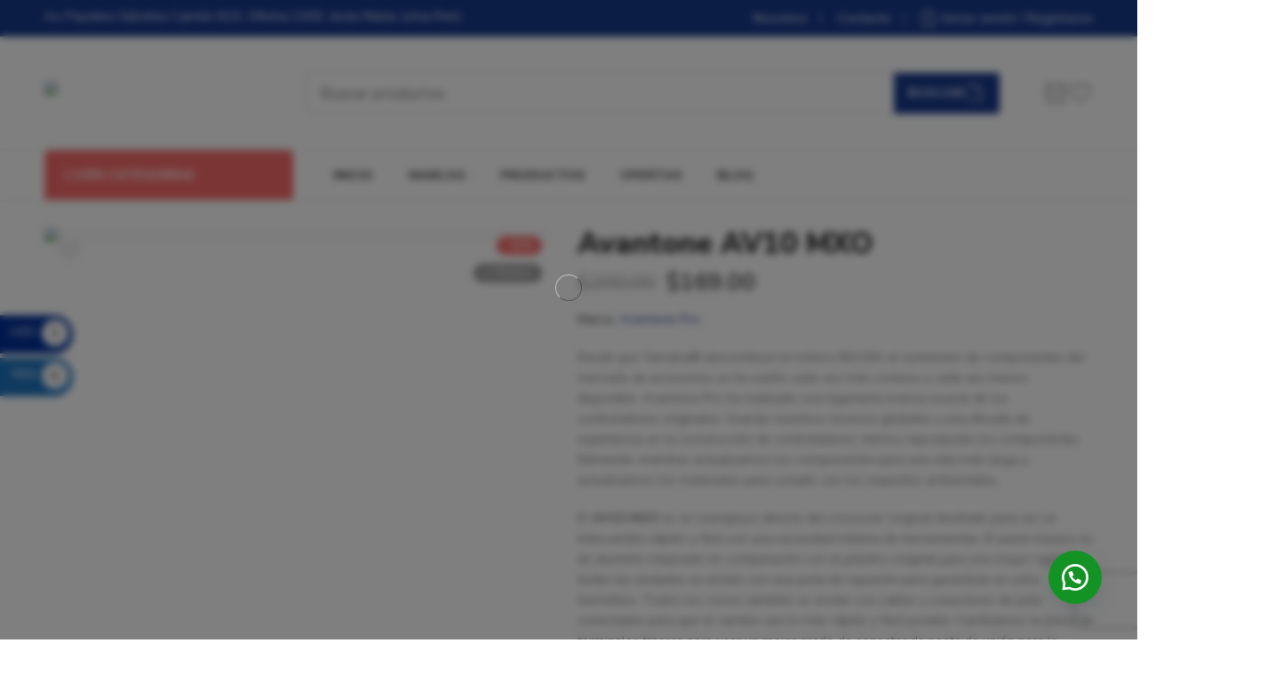

--- FILE ---
content_type: text/html; charset=UTF-8
request_url: https://magaudioperu.com/productos/avantone-av10mxo/
body_size: 52679
content:
<!DOCTYPE html>
<html lang="es" prefix="og: https://ogp.me/ns#">

<head><script>(function(w,i,g){w[g]=w[g]||[];if(typeof w[g].push=='function')w[g].push(i)})
(window,'GTM-WB4XGHRH','google_tags_first_party');</script><script>(function(w,d,s,l){w[l]=w[l]||[];(function(){w[l].push(arguments);})('set', 'developer_id.dYzg1YT', true);
		w[l].push({'gtm.start':new Date().getTime(),event:'gtm.js'});var f=d.getElementsByTagName(s)[0],
		j=d.createElement(s);j.async=true;j.src='/pzlg/';
		f.parentNode.insertBefore(j,f);
		})(window,document,'script','dataLayer');</script>
    <meta charset="UTF-8" />
    <meta http-equiv="X-UA-Compatible" content="IE=Edge" />
        <meta name="viewport" content="width=device-width, initial-scale=1.0, maximum-scale=1.0, user-scalable=0" />
    <link rel="profile" href="https://gmpg.org/xfn/11" />
    <link rel="pingback" href="https://magaudioperu.com/xmlrpc.php" />
            <link rel="shortcut icon" href="https://magaudioperu.com/wp-content/uploads/2023/10/mag-audio-peru-logo-60x60-1.png" />
        
<!-- Google Tag Manager for WordPress by gtm4wp.com -->
<script data-cfasync="false" data-pagespeed-no-defer>
	var gtm4wp_datalayer_name = "dataLayer";
	var dataLayer = dataLayer || [];
	const gtm4wp_use_sku_instead = 0;
	const gtm4wp_currency = 'USD';
	const gtm4wp_product_per_impression = 10;
	const gtm4wp_clear_ecommerce = false;
	const gtm4wp_datalayer_max_timeout = 2000;

	const gtm4wp_scrollerscript_debugmode         = false;
	const gtm4wp_scrollerscript_callbacktime      = 100;
	const gtm4wp_scrollerscript_readerlocation    = 150;
	const gtm4wp_scrollerscript_contentelementid  = "content";
	const gtm4wp_scrollerscript_scannertime       = 60;
</script>
<!-- End Google Tag Manager for WordPress by gtm4wp.com --><!-- Etiqueta de Google (gtag.js) modo de consentimiento dataLayer añadido por Site Kit -->
<script type="text/javascript" id="google_gtagjs-js-consent-mode-data-layer">
/* <![CDATA[ */
window.dataLayer = window.dataLayer || [];function gtag(){dataLayer.push(arguments);}
gtag('consent', 'default', {"ad_personalization":"denied","ad_storage":"denied","ad_user_data":"denied","analytics_storage":"denied","functionality_storage":"denied","security_storage":"denied","personalization_storage":"denied","region":["AT","BE","BG","CH","CY","CZ","DE","DK","EE","ES","FI","FR","GB","GR","HR","HU","IE","IS","IT","LI","LT","LU","LV","MT","NL","NO","PL","PT","RO","SE","SI","SK"],"wait_for_update":500});
window._googlesitekitConsentCategoryMap = {"statistics":["analytics_storage"],"marketing":["ad_storage","ad_user_data","ad_personalization"],"functional":["functionality_storage","security_storage"],"preferences":["personalization_storage"]};
window._googlesitekitConsents = {"ad_personalization":"denied","ad_storage":"denied","ad_user_data":"denied","analytics_storage":"denied","functionality_storage":"denied","security_storage":"denied","personalization_storage":"denied","region":["AT","BE","BG","CH","CY","CZ","DE","DK","EE","ES","FI","FR","GB","GR","HR","HU","IE","IS","IT","LI","LT","LU","LV","MT","NL","NO","PL","PT","RO","SE","SI","SK"],"wait_for_update":500};
/* ]]> */
</script>
<!-- Fin de la etiqueta Google (gtag.js) modo de consentimiento dataLayer añadido por Site Kit -->

<!-- Optimización en motores de búsqueda por Rank Math PRO -  https://rankmath.com/ -->
<title>Avantone AV10 MXO | MAG Audio Perú</title>
<meta name="description" content="Desde que Yamaha® descontinuó el icónico NS10M, el suministro de componentes del mercado de accesorios se ha vuelto cada vez más costoso y cada vez menos disponible. Avantone Pro ha realizado una ingeniería inversa exacta de los controladores originales. Usando nuestros recursos globales y una década de experiencia en la construcción de controladores, hemos reproducido los componentes fielmente, mientras actualizamos los componentes para una vida más larga y actualizamos los materiales para cumplir con los requisitos ambientales. El AV10 MXO es un reemplazo directo del crossover original diseñado para ser un intercambio rápido y fácil con una necesidad mínima de herramientas. El panel trasero es de aluminio mejorado en comparación con el plástico original para una mayor rigidez y todas las unidades se envían con una junta de repuesto para garantizar un sello hermético. Todos los cruces también se envían con cables y conectores de pala conectados para que el cambio sea lo más rápido y fácil posible. Cambiamos la placa de terminales trasera para usar un mejor grado de conector de poste de unión para la mejor conexión disponible. La red cruzada utiliza capacitores del mismo valor que el circuito original, solo un mejor grado de material y clasificación. Los inductores coinciden exactamente con el original en resistencia de CC, dimensiones y valor del devanado."/>
<meta name="robots" content="follow, index, max-snippet:-1, max-video-preview:-1, max-image-preview:large"/>
<link rel="canonical" href="https://magaudioperu.com/productos/avantone-av10mxo/" />
<meta property="og:locale" content="es_ES" />
<meta property="og:type" content="product" />
<meta property="og:title" content="Avantone AV10 MXO | MAG Audio Perú" />
<meta property="og:description" content="Desde que Yamaha® descontinuó el icónico NS10M, el suministro de componentes del mercado de accesorios se ha vuelto cada vez más costoso y cada vez menos disponible. Avantone Pro ha realizado una ingeniería inversa exacta de los controladores originales. Usando nuestros recursos globales y una década de experiencia en la construcción de controladores, hemos reproducido los componentes fielmente, mientras actualizamos los componentes para una vida más larga y actualizamos los materiales para cumplir con los requisitos ambientales. El AV10 MXO es un reemplazo directo del crossover original diseñado para ser un intercambio rápido y fácil con una necesidad mínima de herramientas. El panel trasero es de aluminio mejorado en comparación con el plástico original para una mayor rigidez y todas las unidades se envían con una junta de repuesto para garantizar un sello hermético. Todos los cruces también se envían con cables y conectores de pala conectados para que el cambio sea lo más rápido y fácil posible. Cambiamos la placa de terminales trasera para usar un mejor grado de conector de poste de unión para la mejor conexión disponible. La red cruzada utiliza capacitores del mismo valor que el circuito original, solo un mejor grado de material y clasificación. Los inductores coinciden exactamente con el original en resistencia de CC, dimensiones y valor del devanado." />
<meta property="og:url" content="https://magaudioperu.com/productos/avantone-av10mxo/" />
<meta property="og:site_name" content="MAG AUDIO PERÚ | Equipos profesionales de audio" />
<meta property="og:updated_time" content="2024-05-22T14:48:13-05:00" />
<meta property="fb:app_id" content="1234964084766754" />
<meta property="og:image" content="https://magaudioperu.com/wp-content/uploads/2022/10/avantone-av10mxo.webp" />
<meta property="og:image:secure_url" content="https://magaudioperu.com/wp-content/uploads/2022/10/avantone-av10mxo.webp" />
<meta property="og:image:width" content="1200" />
<meta property="og:image:height" content="1371" />
<meta property="og:image:alt" content="Avantone AV10MXO" />
<meta property="og:image:type" content="image/webp" />
<meta property="product:brand" content="Avantone Pro" />
<meta property="product:price:amount" content="169" />
<meta property="product:price:currency" content="USD" />
<meta property="product:retailer_item_id" content="AVT-AV10MXO" />
<meta name="twitter:card" content="summary_large_image" />
<meta name="twitter:title" content="Avantone AV10 MXO | MAG Audio Perú" />
<meta name="twitter:description" content="Desde que Yamaha® descontinuó el icónico NS10M, el suministro de componentes del mercado de accesorios se ha vuelto cada vez más costoso y cada vez menos disponible. Avantone Pro ha realizado una ingeniería inversa exacta de los controladores originales. Usando nuestros recursos globales y una década de experiencia en la construcción de controladores, hemos reproducido los componentes fielmente, mientras actualizamos los componentes para una vida más larga y actualizamos los materiales para cumplir con los requisitos ambientales. El AV10 MXO es un reemplazo directo del crossover original diseñado para ser un intercambio rápido y fácil con una necesidad mínima de herramientas. El panel trasero es de aluminio mejorado en comparación con el plástico original para una mayor rigidez y todas las unidades se envían con una junta de repuesto para garantizar un sello hermético. Todos los cruces también se envían con cables y conectores de pala conectados para que el cambio sea lo más rápido y fácil posible. Cambiamos la placa de terminales trasera para usar un mejor grado de conector de poste de unión para la mejor conexión disponible. La red cruzada utiliza capacitores del mismo valor que el circuito original, solo un mejor grado de material y clasificación. Los inductores coinciden exactamente con el original en resistencia de CC, dimensiones y valor del devanado." />
<meta name="twitter:image" content="https://magaudioperu.com/wp-content/uploads/2022/10/avantone-av10mxo.webp" />
<meta name="twitter:label1" content="Precio" />
<meta name="twitter:data1" content="&#036;169.00" />
<meta name="twitter:label2" content="Disponibilidad" />
<meta name="twitter:data2" content="A pedido" />
<script type="application/ld+json" class="rank-math-schema-pro">{"@context":"https://schema.org","@graph":[{"@type":"Place","@id":"https://magaudioperu.com/#place","address":{"@type":"PostalAddress","streetAddress":"Av. Faustino S\u00e1nchez Carri\u00f3n 615, Oficina 1305","addressLocality":"Lima","addressRegion":"Lima","postalCode":"15076","addressCountry":"PE"}},{"@type":["Store","Organization"],"@id":"https://magaudioperu.com/#organization","name":"MAG Audio Per\u00fa","url":"https://magaudioperu.com","sameAs":["https://www.facebook.com/profile.php?id=61573933591404"],"email":"ventas@magaudioperu.com","address":{"@type":"PostalAddress","streetAddress":"Av. Faustino S\u00e1nchez Carri\u00f3n 615, Oficina 1305","addressLocality":"Lima","addressRegion":"Lima","postalCode":"15076","addressCountry":"PE"},"logo":{"@type":"ImageObject","@id":"https://magaudioperu.com/#logo","url":"https://magaudioperu.com/wp-content/uploads/2023/05/magaudio_ins_logo.png","contentUrl":"https://magaudioperu.com/wp-content/uploads/2023/05/magaudio_ins_logo.png","caption":"MAG AUDIO PER\u00da | Equipos profesionales de audio","inLanguage":"es","width":"980","height":"1000"},"openingHours":["Monday,Tuesday,Wednesday,Thursday,Friday 09:00-18:00"],"legalName":"MAG Audio Per\u00fa SAC","location":{"@id":"https://magaudioperu.com/#place"},"image":{"@id":"https://magaudioperu.com/#logo"},"telephone":"+51 952 186 882"},{"@type":"WebSite","@id":"https://magaudioperu.com/#website","url":"https://magaudioperu.com","name":"MAG AUDIO PER\u00da | Equipos profesionales de audio","alternateName":"MAG Audio Per\u00fa, Tienda de Audio Profesional, Instrumentos Musicales","publisher":{"@id":"https://magaudioperu.com/#organization"},"inLanguage":"es"},{"@type":"ImageObject","@id":"https://magaudioperu.com/wp-content/uploads/2022/10/avantone-av10mxo.webp","url":"https://magaudioperu.com/wp-content/uploads/2022/10/avantone-av10mxo.webp","width":"1200","height":"1371","caption":"Avantone AV10MXO","inLanguage":"es"},{"@type":"ItemPage","@id":"https://magaudioperu.com/productos/avantone-av10mxo/#webpage","url":"https://magaudioperu.com/productos/avantone-av10mxo/","name":"Avantone AV10 MXO | MAG Audio Per\u00fa","datePublished":"2022-10-11T11:18:11-05:00","dateModified":"2024-05-22T14:48:13-05:00","isPartOf":{"@id":"https://magaudioperu.com/#website"},"primaryImageOfPage":{"@id":"https://magaudioperu.com/wp-content/uploads/2022/10/avantone-av10mxo.webp"},"inLanguage":"es"},{"@type":"Product","brand":{"@type":"Brand","name":"Avantone Pro"},"name":"Avantone AV10 MXO | MAG Audio Per\u00fa","description":"Desde que Yamaha\u00ae descontinu\u00f3 el ic\u00f3nico NS10M, el suministro de componentes del mercado de accesorios se ha vuelto cada vez m\u00e1s costoso y cada vez menos disponible.\u00a0Avantone Pro ha realizado una ingenier\u00eda inversa exacta de los controladores originales.\u00a0Usando nuestros recursos globales y una d\u00e9cada de experiencia en la construcci\u00f3n de controladores, hemos reproducido los componentes fielmente, mientras actualizamos los componentes para una vida m\u00e1s larga y actualizamos los materiales para cumplir con los requisitos ambientales. El\u00a0AV10 MXO\u00a0es un reemplazo directo del crossover original dise\u00f1ado para ser un intercambio r\u00e1pido y f\u00e1cil con una necesidad m\u00ednima de herramientas.\u00a0El panel trasero es de aluminio mejorado en comparaci\u00f3n con el pl\u00e1stico original para una mayor rigidez y todas las unidades se env\u00edan con una junta de repuesto para garantizar un sello herm\u00e9tico.\u00a0Todos los cruces tambi\u00e9n se env\u00edan con cables y conectores de pala conectados para que el cambio sea lo m\u00e1s r\u00e1pido y f\u00e1cil posible.\u00a0Cambiamos la placa de terminales trasera para usar un mejor grado de conector de poste de uni\u00f3n para la mejor conexi\u00f3n disponible.\u00a0La red cruzada utiliza capacitores del mismo valor que el circuito original, solo un mejor grado de material y clasificaci\u00f3n.\u00a0Los inductores coinciden exactamente con el original en resistencia de CC, dimensiones y valor del devanado.","sku":"AVT-AV10MXO","category":"Estudio Profesional","mainEntityOfPage":{"@id":"https://magaudioperu.com/productos/avantone-av10mxo/#webpage"},"image":[{"@type":"ImageObject","url":"https://magaudioperu.com/wp-content/uploads/2022/10/avantone-av10mxo.webp","height":"1371","width":"1200"},{"@type":"ImageObject","url":"https://magaudioperu.com/wp-content/uploads/2022/10/avantone-av10mxo-02.webp","height":"1371","width":"1200"}],"offers":{"@type":"Offer","price":"169.00","priceCurrency":"USD","priceValidUntil":"2027-12-31","availability":"http://schema.org/OutOfStock","itemCondition":"NewCondition","url":"https://magaudioperu.com/productos/avantone-av10mxo/","seller":{"@type":"Organization","@id":"https://magaudioperu.com/","name":"MAG AUDIO PER\u00da | Equipos profesionales de audio","url":"https://magaudioperu.com","logo":"https://magaudioperu.com/wp-content/uploads/2023/05/magaudio_ins_logo.png"}},"additionalProperty":[{"@type":"PropertyValue","name":"pa_marca","value":"Avantone Pro"}],"@id":"https://magaudioperu.com/productos/avantone-av10mxo/#richSnippet"}]}</script>
<!-- /Plugin Rank Math WordPress SEO -->

<link rel='dns-prefetch' href='//www.googletagmanager.com' />
<link rel='dns-prefetch' href='//fonts.googleapis.com' />
<link rel="alternate" type="application/rss+xml" title="MAG AUDIO PERU | Equipos profesionales de audio &raquo; Feed" href="https://magaudioperu.com/feed/" />
<link rel="alternate" type="application/rss+xml" title="MAG AUDIO PERU | Equipos profesionales de audio &raquo; Feed de los comentarios" href="https://magaudioperu.com/comments/feed/" />
<link rel="preload" href="//magaudioperu.com/wp-content/themes/elessi-theme/assets/minify-font-icons/font-nasa-icons/nasa-font.woff" as="font" type="font/woff" crossorigin /><link rel="preload" href="//magaudioperu.com/wp-content/themes/elessi-theme/assets/minify-font-icons/font-pe-icon-7-stroke/Pe-icon-7-stroke.woff" as="font" type="font/woff" crossorigin /><link rel="preload" href="//magaudioperu.com/wp-content/themes/elessi-theme/assets/minify-font-icons/font-awesome-4.7.0/fontawesome-webfont.woff2" as="font" type="font/woff2" crossorigin /><link rel="preload" href="//magaudioperu.com/wp-content/themes/elessi-theme/assets/minify-font-icons/font-awesome-4.7.0/fontawesome-webfont.woff" as="font" type="font/woff" crossorigin /><link rel="alternate" type="application/rss+xml" title="MAG AUDIO PERU | Equipos profesionales de audio &raquo; Comentario Avantone AV10 MXO del feed" href="https://magaudioperu.com/productos/avantone-av10mxo/feed/" />
<link rel="alternate" title="oEmbed (JSON)" type="application/json+oembed" href="https://magaudioperu.com/wp-json/oembed/1.0/embed?url=https%3A%2F%2Fmagaudioperu.com%2Fproductos%2Favantone-av10mxo%2F" />
<link rel="alternate" title="oEmbed (XML)" type="text/xml+oembed" href="https://magaudioperu.com/wp-json/oembed/1.0/embed?url=https%3A%2F%2Fmagaudioperu.com%2Fproductos%2Favantone-av10mxo%2F&#038;format=xml" />
<style id='wp-img-auto-sizes-contain-inline-css' type='text/css'>
img:is([sizes=auto i],[sizes^="auto," i]){contain-intrinsic-size:3000px 1500px}
/*# sourceURL=wp-img-auto-sizes-contain-inline-css */
</style>
<link rel='stylesheet' id='sgr-css' href='https://magaudioperu.com/wp-content/plugins/simple-google-recaptcha/sgr.css?ver=1672164153' type='text/css' media='all' />
<link rel='stylesheet' id='fluentform-elementor-widget-css' href='https://magaudioperu.com/wp-content/plugins/fluentform/assets/css/fluent-forms-elementor-widget.css?ver=6.1.14' type='text/css' media='all' />
<link rel='stylesheet' id='hfe-widgets-style-css' href='https://magaudioperu.com/wp-content/plugins/header-footer-elementor/inc/widgets-css/frontend.css?ver=2.8.1' type='text/css' media='all' />
<link rel='stylesheet' id='hfe-woo-product-grid-css' href='https://magaudioperu.com/wp-content/plugins/header-footer-elementor/inc/widgets-css/woo-products.css?ver=2.8.1' type='text/css' media='all' />
<style id='wp-emoji-styles-inline-css' type='text/css'>

	img.wp-smiley, img.emoji {
		display: inline !important;
		border: none !important;
		box-shadow: none !important;
		height: 1em !important;
		width: 1em !important;
		margin: 0 0.07em !important;
		vertical-align: -0.1em !important;
		background: none !important;
		padding: 0 !important;
	}
/*# sourceURL=wp-emoji-styles-inline-css */
</style>
<link rel='stylesheet' id='wp-block-library-css' href='https://magaudioperu.com/wp-includes/css/dist/block-library/style.min.css?ver=6.9' type='text/css' media='all' />
<style id='classic-theme-styles-inline-css' type='text/css'>
/*! This file is auto-generated */
.wp-block-button__link{color:#fff;background-color:#32373c;border-radius:9999px;box-shadow:none;text-decoration:none;padding:calc(.667em + 2px) calc(1.333em + 2px);font-size:1.125em}.wp-block-file__button{background:#32373c;color:#fff;text-decoration:none}
/*# sourceURL=/wp-includes/css/classic-themes.min.css */
</style>
<style id='global-styles-inline-css' type='text/css'>
:root{--wp--preset--aspect-ratio--square: 1;--wp--preset--aspect-ratio--4-3: 4/3;--wp--preset--aspect-ratio--3-4: 3/4;--wp--preset--aspect-ratio--3-2: 3/2;--wp--preset--aspect-ratio--2-3: 2/3;--wp--preset--aspect-ratio--16-9: 16/9;--wp--preset--aspect-ratio--9-16: 9/16;--wp--preset--color--black: #000000;--wp--preset--color--cyan-bluish-gray: #abb8c3;--wp--preset--color--white: #ffffff;--wp--preset--color--pale-pink: #f78da7;--wp--preset--color--vivid-red: #cf2e2e;--wp--preset--color--luminous-vivid-orange: #ff6900;--wp--preset--color--luminous-vivid-amber: #fcb900;--wp--preset--color--light-green-cyan: #7bdcb5;--wp--preset--color--vivid-green-cyan: #00d084;--wp--preset--color--pale-cyan-blue: #8ed1fc;--wp--preset--color--vivid-cyan-blue: #0693e3;--wp--preset--color--vivid-purple: #9b51e0;--wp--preset--gradient--vivid-cyan-blue-to-vivid-purple: linear-gradient(135deg,rgb(6,147,227) 0%,rgb(155,81,224) 100%);--wp--preset--gradient--light-green-cyan-to-vivid-green-cyan: linear-gradient(135deg,rgb(122,220,180) 0%,rgb(0,208,130) 100%);--wp--preset--gradient--luminous-vivid-amber-to-luminous-vivid-orange: linear-gradient(135deg,rgb(252,185,0) 0%,rgb(255,105,0) 100%);--wp--preset--gradient--luminous-vivid-orange-to-vivid-red: linear-gradient(135deg,rgb(255,105,0) 0%,rgb(207,46,46) 100%);--wp--preset--gradient--very-light-gray-to-cyan-bluish-gray: linear-gradient(135deg,rgb(238,238,238) 0%,rgb(169,184,195) 100%);--wp--preset--gradient--cool-to-warm-spectrum: linear-gradient(135deg,rgb(74,234,220) 0%,rgb(151,120,209) 20%,rgb(207,42,186) 40%,rgb(238,44,130) 60%,rgb(251,105,98) 80%,rgb(254,248,76) 100%);--wp--preset--gradient--blush-light-purple: linear-gradient(135deg,rgb(255,206,236) 0%,rgb(152,150,240) 100%);--wp--preset--gradient--blush-bordeaux: linear-gradient(135deg,rgb(254,205,165) 0%,rgb(254,45,45) 50%,rgb(107,0,62) 100%);--wp--preset--gradient--luminous-dusk: linear-gradient(135deg,rgb(255,203,112) 0%,rgb(199,81,192) 50%,rgb(65,88,208) 100%);--wp--preset--gradient--pale-ocean: linear-gradient(135deg,rgb(255,245,203) 0%,rgb(182,227,212) 50%,rgb(51,167,181) 100%);--wp--preset--gradient--electric-grass: linear-gradient(135deg,rgb(202,248,128) 0%,rgb(113,206,126) 100%);--wp--preset--gradient--midnight: linear-gradient(135deg,rgb(2,3,129) 0%,rgb(40,116,252) 100%);--wp--preset--font-size--small: 13px;--wp--preset--font-size--medium: 20px;--wp--preset--font-size--large: 36px;--wp--preset--font-size--x-large: 42px;--wp--preset--spacing--20: 0.44rem;--wp--preset--spacing--30: 0.67rem;--wp--preset--spacing--40: 1rem;--wp--preset--spacing--50: 1.5rem;--wp--preset--spacing--60: 2.25rem;--wp--preset--spacing--70: 3.38rem;--wp--preset--spacing--80: 5.06rem;--wp--preset--shadow--natural: 6px 6px 9px rgba(0, 0, 0, 0.2);--wp--preset--shadow--deep: 12px 12px 50px rgba(0, 0, 0, 0.4);--wp--preset--shadow--sharp: 6px 6px 0px rgba(0, 0, 0, 0.2);--wp--preset--shadow--outlined: 6px 6px 0px -3px rgb(255, 255, 255), 6px 6px rgb(0, 0, 0);--wp--preset--shadow--crisp: 6px 6px 0px rgb(0, 0, 0);}:where(.is-layout-flex){gap: 0.5em;}:where(.is-layout-grid){gap: 0.5em;}body .is-layout-flex{display: flex;}.is-layout-flex{flex-wrap: wrap;align-items: center;}.is-layout-flex > :is(*, div){margin: 0;}body .is-layout-grid{display: grid;}.is-layout-grid > :is(*, div){margin: 0;}:where(.wp-block-columns.is-layout-flex){gap: 2em;}:where(.wp-block-columns.is-layout-grid){gap: 2em;}:where(.wp-block-post-template.is-layout-flex){gap: 1.25em;}:where(.wp-block-post-template.is-layout-grid){gap: 1.25em;}.has-black-color{color: var(--wp--preset--color--black) !important;}.has-cyan-bluish-gray-color{color: var(--wp--preset--color--cyan-bluish-gray) !important;}.has-white-color{color: var(--wp--preset--color--white) !important;}.has-pale-pink-color{color: var(--wp--preset--color--pale-pink) !important;}.has-vivid-red-color{color: var(--wp--preset--color--vivid-red) !important;}.has-luminous-vivid-orange-color{color: var(--wp--preset--color--luminous-vivid-orange) !important;}.has-luminous-vivid-amber-color{color: var(--wp--preset--color--luminous-vivid-amber) !important;}.has-light-green-cyan-color{color: var(--wp--preset--color--light-green-cyan) !important;}.has-vivid-green-cyan-color{color: var(--wp--preset--color--vivid-green-cyan) !important;}.has-pale-cyan-blue-color{color: var(--wp--preset--color--pale-cyan-blue) !important;}.has-vivid-cyan-blue-color{color: var(--wp--preset--color--vivid-cyan-blue) !important;}.has-vivid-purple-color{color: var(--wp--preset--color--vivid-purple) !important;}.has-black-background-color{background-color: var(--wp--preset--color--black) !important;}.has-cyan-bluish-gray-background-color{background-color: var(--wp--preset--color--cyan-bluish-gray) !important;}.has-white-background-color{background-color: var(--wp--preset--color--white) !important;}.has-pale-pink-background-color{background-color: var(--wp--preset--color--pale-pink) !important;}.has-vivid-red-background-color{background-color: var(--wp--preset--color--vivid-red) !important;}.has-luminous-vivid-orange-background-color{background-color: var(--wp--preset--color--luminous-vivid-orange) !important;}.has-luminous-vivid-amber-background-color{background-color: var(--wp--preset--color--luminous-vivid-amber) !important;}.has-light-green-cyan-background-color{background-color: var(--wp--preset--color--light-green-cyan) !important;}.has-vivid-green-cyan-background-color{background-color: var(--wp--preset--color--vivid-green-cyan) !important;}.has-pale-cyan-blue-background-color{background-color: var(--wp--preset--color--pale-cyan-blue) !important;}.has-vivid-cyan-blue-background-color{background-color: var(--wp--preset--color--vivid-cyan-blue) !important;}.has-vivid-purple-background-color{background-color: var(--wp--preset--color--vivid-purple) !important;}.has-black-border-color{border-color: var(--wp--preset--color--black) !important;}.has-cyan-bluish-gray-border-color{border-color: var(--wp--preset--color--cyan-bluish-gray) !important;}.has-white-border-color{border-color: var(--wp--preset--color--white) !important;}.has-pale-pink-border-color{border-color: var(--wp--preset--color--pale-pink) !important;}.has-vivid-red-border-color{border-color: var(--wp--preset--color--vivid-red) !important;}.has-luminous-vivid-orange-border-color{border-color: var(--wp--preset--color--luminous-vivid-orange) !important;}.has-luminous-vivid-amber-border-color{border-color: var(--wp--preset--color--luminous-vivid-amber) !important;}.has-light-green-cyan-border-color{border-color: var(--wp--preset--color--light-green-cyan) !important;}.has-vivid-green-cyan-border-color{border-color: var(--wp--preset--color--vivid-green-cyan) !important;}.has-pale-cyan-blue-border-color{border-color: var(--wp--preset--color--pale-cyan-blue) !important;}.has-vivid-cyan-blue-border-color{border-color: var(--wp--preset--color--vivid-cyan-blue) !important;}.has-vivid-purple-border-color{border-color: var(--wp--preset--color--vivid-purple) !important;}.has-vivid-cyan-blue-to-vivid-purple-gradient-background{background: var(--wp--preset--gradient--vivid-cyan-blue-to-vivid-purple) !important;}.has-light-green-cyan-to-vivid-green-cyan-gradient-background{background: var(--wp--preset--gradient--light-green-cyan-to-vivid-green-cyan) !important;}.has-luminous-vivid-amber-to-luminous-vivid-orange-gradient-background{background: var(--wp--preset--gradient--luminous-vivid-amber-to-luminous-vivid-orange) !important;}.has-luminous-vivid-orange-to-vivid-red-gradient-background{background: var(--wp--preset--gradient--luminous-vivid-orange-to-vivid-red) !important;}.has-very-light-gray-to-cyan-bluish-gray-gradient-background{background: var(--wp--preset--gradient--very-light-gray-to-cyan-bluish-gray) !important;}.has-cool-to-warm-spectrum-gradient-background{background: var(--wp--preset--gradient--cool-to-warm-spectrum) !important;}.has-blush-light-purple-gradient-background{background: var(--wp--preset--gradient--blush-light-purple) !important;}.has-blush-bordeaux-gradient-background{background: var(--wp--preset--gradient--blush-bordeaux) !important;}.has-luminous-dusk-gradient-background{background: var(--wp--preset--gradient--luminous-dusk) !important;}.has-pale-ocean-gradient-background{background: var(--wp--preset--gradient--pale-ocean) !important;}.has-electric-grass-gradient-background{background: var(--wp--preset--gradient--electric-grass) !important;}.has-midnight-gradient-background{background: var(--wp--preset--gradient--midnight) !important;}.has-small-font-size{font-size: var(--wp--preset--font-size--small) !important;}.has-medium-font-size{font-size: var(--wp--preset--font-size--medium) !important;}.has-large-font-size{font-size: var(--wp--preset--font-size--large) !important;}.has-x-large-font-size{font-size: var(--wp--preset--font-size--x-large) !important;}
:where(.wp-block-post-template.is-layout-flex){gap: 1.25em;}:where(.wp-block-post-template.is-layout-grid){gap: 1.25em;}
:where(.wp-block-term-template.is-layout-flex){gap: 1.25em;}:where(.wp-block-term-template.is-layout-grid){gap: 1.25em;}
:where(.wp-block-columns.is-layout-flex){gap: 2em;}:where(.wp-block-columns.is-layout-grid){gap: 2em;}
:root :where(.wp-block-pullquote){font-size: 1.5em;line-height: 1.6;}
/*# sourceURL=global-styles-inline-css */
</style>
<style id='woocommerce-inline-inline-css' type='text/css'>
.woocommerce form .form-row .required { visibility: visible; }
/*# sourceURL=woocommerce-inline-inline-css */
</style>
<link rel='stylesheet' id='wa_order_style-css' href='https://magaudioperu.com/wp-content/plugins/oneclick-whatsapp-order/assets/css/main-style.css?ver=1.1.0' type='text/css' media='all' />
<link rel='stylesheet' id='hfe-style-css' href='https://magaudioperu.com/wp-content/plugins/header-footer-elementor/assets/css/header-footer-elementor.css?ver=2.8.1' type='text/css' media='all' />
<link rel='stylesheet' id='elementor-icons-css' href='https://magaudioperu.com/wp-content/plugins/elementor/assets/lib/eicons/css/elementor-icons.min.css?ver=5.45.0' type='text/css' media='all' />
<link rel='stylesheet' id='elementor-frontend-css' href='https://magaudioperu.com/wp-content/plugins/elementor/assets/css/frontend.min.css?ver=3.34.1' type='text/css' media='all' />
<style id='elementor-frontend-inline-css' type='text/css'>
@-webkit-keyframes ha_fadeIn{0%{opacity:0}to{opacity:1}}@keyframes ha_fadeIn{0%{opacity:0}to{opacity:1}}@-webkit-keyframes ha_zoomIn{0%{opacity:0;-webkit-transform:scale3d(.3,.3,.3);transform:scale3d(.3,.3,.3)}50%{opacity:1}}@keyframes ha_zoomIn{0%{opacity:0;-webkit-transform:scale3d(.3,.3,.3);transform:scale3d(.3,.3,.3)}50%{opacity:1}}@-webkit-keyframes ha_rollIn{0%{opacity:0;-webkit-transform:translate3d(-100%,0,0) rotate3d(0,0,1,-120deg);transform:translate3d(-100%,0,0) rotate3d(0,0,1,-120deg)}to{opacity:1}}@keyframes ha_rollIn{0%{opacity:0;-webkit-transform:translate3d(-100%,0,0) rotate3d(0,0,1,-120deg);transform:translate3d(-100%,0,0) rotate3d(0,0,1,-120deg)}to{opacity:1}}@-webkit-keyframes ha_bounce{0%,20%,53%,to{-webkit-animation-timing-function:cubic-bezier(.215,.61,.355,1);animation-timing-function:cubic-bezier(.215,.61,.355,1)}40%,43%{-webkit-transform:translate3d(0,-30px,0) scaleY(1.1);transform:translate3d(0,-30px,0) scaleY(1.1);-webkit-animation-timing-function:cubic-bezier(.755,.05,.855,.06);animation-timing-function:cubic-bezier(.755,.05,.855,.06)}70%{-webkit-transform:translate3d(0,-15px,0) scaleY(1.05);transform:translate3d(0,-15px,0) scaleY(1.05);-webkit-animation-timing-function:cubic-bezier(.755,.05,.855,.06);animation-timing-function:cubic-bezier(.755,.05,.855,.06)}80%{-webkit-transition-timing-function:cubic-bezier(.215,.61,.355,1);transition-timing-function:cubic-bezier(.215,.61,.355,1);-webkit-transform:translate3d(0,0,0) scaleY(.95);transform:translate3d(0,0,0) scaleY(.95)}90%{-webkit-transform:translate3d(0,-4px,0) scaleY(1.02);transform:translate3d(0,-4px,0) scaleY(1.02)}}@keyframes ha_bounce{0%,20%,53%,to{-webkit-animation-timing-function:cubic-bezier(.215,.61,.355,1);animation-timing-function:cubic-bezier(.215,.61,.355,1)}40%,43%{-webkit-transform:translate3d(0,-30px,0) scaleY(1.1);transform:translate3d(0,-30px,0) scaleY(1.1);-webkit-animation-timing-function:cubic-bezier(.755,.05,.855,.06);animation-timing-function:cubic-bezier(.755,.05,.855,.06)}70%{-webkit-transform:translate3d(0,-15px,0) scaleY(1.05);transform:translate3d(0,-15px,0) scaleY(1.05);-webkit-animation-timing-function:cubic-bezier(.755,.05,.855,.06);animation-timing-function:cubic-bezier(.755,.05,.855,.06)}80%{-webkit-transition-timing-function:cubic-bezier(.215,.61,.355,1);transition-timing-function:cubic-bezier(.215,.61,.355,1);-webkit-transform:translate3d(0,0,0) scaleY(.95);transform:translate3d(0,0,0) scaleY(.95)}90%{-webkit-transform:translate3d(0,-4px,0) scaleY(1.02);transform:translate3d(0,-4px,0) scaleY(1.02)}}@-webkit-keyframes ha_bounceIn{0%,20%,40%,60%,80%,to{-webkit-animation-timing-function:cubic-bezier(.215,.61,.355,1);animation-timing-function:cubic-bezier(.215,.61,.355,1)}0%{opacity:0;-webkit-transform:scale3d(.3,.3,.3);transform:scale3d(.3,.3,.3)}20%{-webkit-transform:scale3d(1.1,1.1,1.1);transform:scale3d(1.1,1.1,1.1)}40%{-webkit-transform:scale3d(.9,.9,.9);transform:scale3d(.9,.9,.9)}60%{opacity:1;-webkit-transform:scale3d(1.03,1.03,1.03);transform:scale3d(1.03,1.03,1.03)}80%{-webkit-transform:scale3d(.97,.97,.97);transform:scale3d(.97,.97,.97)}to{opacity:1}}@keyframes ha_bounceIn{0%,20%,40%,60%,80%,to{-webkit-animation-timing-function:cubic-bezier(.215,.61,.355,1);animation-timing-function:cubic-bezier(.215,.61,.355,1)}0%{opacity:0;-webkit-transform:scale3d(.3,.3,.3);transform:scale3d(.3,.3,.3)}20%{-webkit-transform:scale3d(1.1,1.1,1.1);transform:scale3d(1.1,1.1,1.1)}40%{-webkit-transform:scale3d(.9,.9,.9);transform:scale3d(.9,.9,.9)}60%{opacity:1;-webkit-transform:scale3d(1.03,1.03,1.03);transform:scale3d(1.03,1.03,1.03)}80%{-webkit-transform:scale3d(.97,.97,.97);transform:scale3d(.97,.97,.97)}to{opacity:1}}@-webkit-keyframes ha_flipInX{0%{opacity:0;-webkit-transform:perspective(400px) rotate3d(1,0,0,90deg);transform:perspective(400px) rotate3d(1,0,0,90deg);-webkit-animation-timing-function:ease-in;animation-timing-function:ease-in}40%{-webkit-transform:perspective(400px) rotate3d(1,0,0,-20deg);transform:perspective(400px) rotate3d(1,0,0,-20deg);-webkit-animation-timing-function:ease-in;animation-timing-function:ease-in}60%{opacity:1;-webkit-transform:perspective(400px) rotate3d(1,0,0,10deg);transform:perspective(400px) rotate3d(1,0,0,10deg)}80%{-webkit-transform:perspective(400px) rotate3d(1,0,0,-5deg);transform:perspective(400px) rotate3d(1,0,0,-5deg)}}@keyframes ha_flipInX{0%{opacity:0;-webkit-transform:perspective(400px) rotate3d(1,0,0,90deg);transform:perspective(400px) rotate3d(1,0,0,90deg);-webkit-animation-timing-function:ease-in;animation-timing-function:ease-in}40%{-webkit-transform:perspective(400px) rotate3d(1,0,0,-20deg);transform:perspective(400px) rotate3d(1,0,0,-20deg);-webkit-animation-timing-function:ease-in;animation-timing-function:ease-in}60%{opacity:1;-webkit-transform:perspective(400px) rotate3d(1,0,0,10deg);transform:perspective(400px) rotate3d(1,0,0,10deg)}80%{-webkit-transform:perspective(400px) rotate3d(1,0,0,-5deg);transform:perspective(400px) rotate3d(1,0,0,-5deg)}}@-webkit-keyframes ha_flipInY{0%{opacity:0;-webkit-transform:perspective(400px) rotate3d(0,1,0,90deg);transform:perspective(400px) rotate3d(0,1,0,90deg);-webkit-animation-timing-function:ease-in;animation-timing-function:ease-in}40%{-webkit-transform:perspective(400px) rotate3d(0,1,0,-20deg);transform:perspective(400px) rotate3d(0,1,0,-20deg);-webkit-animation-timing-function:ease-in;animation-timing-function:ease-in}60%{opacity:1;-webkit-transform:perspective(400px) rotate3d(0,1,0,10deg);transform:perspective(400px) rotate3d(0,1,0,10deg)}80%{-webkit-transform:perspective(400px) rotate3d(0,1,0,-5deg);transform:perspective(400px) rotate3d(0,1,0,-5deg)}}@keyframes ha_flipInY{0%{opacity:0;-webkit-transform:perspective(400px) rotate3d(0,1,0,90deg);transform:perspective(400px) rotate3d(0,1,0,90deg);-webkit-animation-timing-function:ease-in;animation-timing-function:ease-in}40%{-webkit-transform:perspective(400px) rotate3d(0,1,0,-20deg);transform:perspective(400px) rotate3d(0,1,0,-20deg);-webkit-animation-timing-function:ease-in;animation-timing-function:ease-in}60%{opacity:1;-webkit-transform:perspective(400px) rotate3d(0,1,0,10deg);transform:perspective(400px) rotate3d(0,1,0,10deg)}80%{-webkit-transform:perspective(400px) rotate3d(0,1,0,-5deg);transform:perspective(400px) rotate3d(0,1,0,-5deg)}}@-webkit-keyframes ha_swing{20%{-webkit-transform:rotate3d(0,0,1,15deg);transform:rotate3d(0,0,1,15deg)}40%{-webkit-transform:rotate3d(0,0,1,-10deg);transform:rotate3d(0,0,1,-10deg)}60%{-webkit-transform:rotate3d(0,0,1,5deg);transform:rotate3d(0,0,1,5deg)}80%{-webkit-transform:rotate3d(0,0,1,-5deg);transform:rotate3d(0,0,1,-5deg)}}@keyframes ha_swing{20%{-webkit-transform:rotate3d(0,0,1,15deg);transform:rotate3d(0,0,1,15deg)}40%{-webkit-transform:rotate3d(0,0,1,-10deg);transform:rotate3d(0,0,1,-10deg)}60%{-webkit-transform:rotate3d(0,0,1,5deg);transform:rotate3d(0,0,1,5deg)}80%{-webkit-transform:rotate3d(0,0,1,-5deg);transform:rotate3d(0,0,1,-5deg)}}@-webkit-keyframes ha_slideInDown{0%{visibility:visible;-webkit-transform:translate3d(0,-100%,0);transform:translate3d(0,-100%,0)}}@keyframes ha_slideInDown{0%{visibility:visible;-webkit-transform:translate3d(0,-100%,0);transform:translate3d(0,-100%,0)}}@-webkit-keyframes ha_slideInUp{0%{visibility:visible;-webkit-transform:translate3d(0,100%,0);transform:translate3d(0,100%,0)}}@keyframes ha_slideInUp{0%{visibility:visible;-webkit-transform:translate3d(0,100%,0);transform:translate3d(0,100%,0)}}@-webkit-keyframes ha_slideInLeft{0%{visibility:visible;-webkit-transform:translate3d(-100%,0,0);transform:translate3d(-100%,0,0)}}@keyframes ha_slideInLeft{0%{visibility:visible;-webkit-transform:translate3d(-100%,0,0);transform:translate3d(-100%,0,0)}}@-webkit-keyframes ha_slideInRight{0%{visibility:visible;-webkit-transform:translate3d(100%,0,0);transform:translate3d(100%,0,0)}}@keyframes ha_slideInRight{0%{visibility:visible;-webkit-transform:translate3d(100%,0,0);transform:translate3d(100%,0,0)}}.ha_fadeIn{-webkit-animation-name:ha_fadeIn;animation-name:ha_fadeIn}.ha_zoomIn{-webkit-animation-name:ha_zoomIn;animation-name:ha_zoomIn}.ha_rollIn{-webkit-animation-name:ha_rollIn;animation-name:ha_rollIn}.ha_bounce{-webkit-transform-origin:center bottom;-ms-transform-origin:center bottom;transform-origin:center bottom;-webkit-animation-name:ha_bounce;animation-name:ha_bounce}.ha_bounceIn{-webkit-animation-name:ha_bounceIn;animation-name:ha_bounceIn;-webkit-animation-duration:.75s;-webkit-animation-duration:calc(var(--animate-duration)*.75);animation-duration:.75s;animation-duration:calc(var(--animate-duration)*.75)}.ha_flipInX,.ha_flipInY{-webkit-animation-name:ha_flipInX;animation-name:ha_flipInX;-webkit-backface-visibility:visible!important;backface-visibility:visible!important}.ha_flipInY{-webkit-animation-name:ha_flipInY;animation-name:ha_flipInY}.ha_swing{-webkit-transform-origin:top center;-ms-transform-origin:top center;transform-origin:top center;-webkit-animation-name:ha_swing;animation-name:ha_swing}.ha_slideInDown{-webkit-animation-name:ha_slideInDown;animation-name:ha_slideInDown}.ha_slideInUp{-webkit-animation-name:ha_slideInUp;animation-name:ha_slideInUp}.ha_slideInLeft{-webkit-animation-name:ha_slideInLeft;animation-name:ha_slideInLeft}.ha_slideInRight{-webkit-animation-name:ha_slideInRight;animation-name:ha_slideInRight}.ha-css-transform-yes{-webkit-transition-duration:var(--ha-tfx-transition-duration, .2s);transition-duration:var(--ha-tfx-transition-duration, .2s);-webkit-transition-property:-webkit-transform;transition-property:transform;transition-property:transform,-webkit-transform;-webkit-transform:translate(var(--ha-tfx-translate-x, 0),var(--ha-tfx-translate-y, 0)) scale(var(--ha-tfx-scale-x, 1),var(--ha-tfx-scale-y, 1)) skew(var(--ha-tfx-skew-x, 0),var(--ha-tfx-skew-y, 0)) rotateX(var(--ha-tfx-rotate-x, 0)) rotateY(var(--ha-tfx-rotate-y, 0)) rotateZ(var(--ha-tfx-rotate-z, 0));transform:translate(var(--ha-tfx-translate-x, 0),var(--ha-tfx-translate-y, 0)) scale(var(--ha-tfx-scale-x, 1),var(--ha-tfx-scale-y, 1)) skew(var(--ha-tfx-skew-x, 0),var(--ha-tfx-skew-y, 0)) rotateX(var(--ha-tfx-rotate-x, 0)) rotateY(var(--ha-tfx-rotate-y, 0)) rotateZ(var(--ha-tfx-rotate-z, 0))}.ha-css-transform-yes:hover{-webkit-transform:translate(var(--ha-tfx-translate-x-hover, var(--ha-tfx-translate-x, 0)),var(--ha-tfx-translate-y-hover, var(--ha-tfx-translate-y, 0))) scale(var(--ha-tfx-scale-x-hover, var(--ha-tfx-scale-x, 1)),var(--ha-tfx-scale-y-hover, var(--ha-tfx-scale-y, 1))) skew(var(--ha-tfx-skew-x-hover, var(--ha-tfx-skew-x, 0)),var(--ha-tfx-skew-y-hover, var(--ha-tfx-skew-y, 0))) rotateX(var(--ha-tfx-rotate-x-hover, var(--ha-tfx-rotate-x, 0))) rotateY(var(--ha-tfx-rotate-y-hover, var(--ha-tfx-rotate-y, 0))) rotateZ(var(--ha-tfx-rotate-z-hover, var(--ha-tfx-rotate-z, 0)));transform:translate(var(--ha-tfx-translate-x-hover, var(--ha-tfx-translate-x, 0)),var(--ha-tfx-translate-y-hover, var(--ha-tfx-translate-y, 0))) scale(var(--ha-tfx-scale-x-hover, var(--ha-tfx-scale-x, 1)),var(--ha-tfx-scale-y-hover, var(--ha-tfx-scale-y, 1))) skew(var(--ha-tfx-skew-x-hover, var(--ha-tfx-skew-x, 0)),var(--ha-tfx-skew-y-hover, var(--ha-tfx-skew-y, 0))) rotateX(var(--ha-tfx-rotate-x-hover, var(--ha-tfx-rotate-x, 0))) rotateY(var(--ha-tfx-rotate-y-hover, var(--ha-tfx-rotate-y, 0))) rotateZ(var(--ha-tfx-rotate-z-hover, var(--ha-tfx-rotate-z, 0)))}.happy-addon>.elementor-widget-container{word-wrap:break-word;overflow-wrap:break-word}.happy-addon>.elementor-widget-container,.happy-addon>.elementor-widget-container *{-webkit-box-sizing:border-box;box-sizing:border-box}.happy-addon:not(:has(.elementor-widget-container)),.happy-addon:not(:has(.elementor-widget-container)) *{-webkit-box-sizing:border-box;box-sizing:border-box;word-wrap:break-word;overflow-wrap:break-word}.happy-addon p:empty{display:none}.happy-addon .elementor-inline-editing{min-height:auto!important}.happy-addon-pro img{max-width:100%;height:auto;-o-object-fit:cover;object-fit:cover}.ha-screen-reader-text{position:absolute;overflow:hidden;clip:rect(1px,1px,1px,1px);margin:-1px;padding:0;width:1px;height:1px;border:0;word-wrap:normal!important;-webkit-clip-path:inset(50%);clip-path:inset(50%)}.ha-has-bg-overlay>.elementor-widget-container{position:relative;z-index:1}.ha-has-bg-overlay>.elementor-widget-container:before{position:absolute;top:0;left:0;z-index:-1;width:100%;height:100%;content:""}.ha-has-bg-overlay:not(:has(.elementor-widget-container)){position:relative;z-index:1}.ha-has-bg-overlay:not(:has(.elementor-widget-container)):before{position:absolute;top:0;left:0;z-index:-1;width:100%;height:100%;content:""}.ha-popup--is-enabled .ha-js-popup,.ha-popup--is-enabled .ha-js-popup img{cursor:-webkit-zoom-in!important;cursor:zoom-in!important}.mfp-wrap .mfp-arrow,.mfp-wrap .mfp-close{background-color:transparent}.mfp-wrap .mfp-arrow:focus,.mfp-wrap .mfp-close:focus{outline-width:thin}.ha-advanced-tooltip-enable{position:relative;cursor:pointer;--ha-tooltip-arrow-color:black;--ha-tooltip-arrow-distance:0}.ha-advanced-tooltip-enable .ha-advanced-tooltip-content{position:absolute;z-index:999;display:none;padding:5px 0;width:120px;height:auto;border-radius:6px;background-color:#000;color:#fff;text-align:center;opacity:0}.ha-advanced-tooltip-enable .ha-advanced-tooltip-content::after{position:absolute;border-width:5px;border-style:solid;content:""}.ha-advanced-tooltip-enable .ha-advanced-tooltip-content.no-arrow::after{visibility:hidden}.ha-advanced-tooltip-enable .ha-advanced-tooltip-content.show{display:inline-block;opacity:1}.ha-advanced-tooltip-enable.ha-advanced-tooltip-top .ha-advanced-tooltip-content,body[data-elementor-device-mode=tablet] .ha-advanced-tooltip-enable.ha-advanced-tooltip-tablet-top .ha-advanced-tooltip-content{top:unset;right:0;bottom:calc(101% + var(--ha-tooltip-arrow-distance));left:0;margin:0 auto}.ha-advanced-tooltip-enable.ha-advanced-tooltip-top .ha-advanced-tooltip-content::after,body[data-elementor-device-mode=tablet] .ha-advanced-tooltip-enable.ha-advanced-tooltip-tablet-top .ha-advanced-tooltip-content::after{top:100%;right:unset;bottom:unset;left:50%;border-color:var(--ha-tooltip-arrow-color) transparent transparent transparent;-webkit-transform:translateX(-50%);-ms-transform:translateX(-50%);transform:translateX(-50%)}.ha-advanced-tooltip-enable.ha-advanced-tooltip-bottom .ha-advanced-tooltip-content,body[data-elementor-device-mode=tablet] .ha-advanced-tooltip-enable.ha-advanced-tooltip-tablet-bottom .ha-advanced-tooltip-content{top:calc(101% + var(--ha-tooltip-arrow-distance));right:0;bottom:unset;left:0;margin:0 auto}.ha-advanced-tooltip-enable.ha-advanced-tooltip-bottom .ha-advanced-tooltip-content::after,body[data-elementor-device-mode=tablet] .ha-advanced-tooltip-enable.ha-advanced-tooltip-tablet-bottom .ha-advanced-tooltip-content::after{top:unset;right:unset;bottom:100%;left:50%;border-color:transparent transparent var(--ha-tooltip-arrow-color) transparent;-webkit-transform:translateX(-50%);-ms-transform:translateX(-50%);transform:translateX(-50%)}.ha-advanced-tooltip-enable.ha-advanced-tooltip-left .ha-advanced-tooltip-content,body[data-elementor-device-mode=tablet] .ha-advanced-tooltip-enable.ha-advanced-tooltip-tablet-left .ha-advanced-tooltip-content{top:50%;right:calc(101% + var(--ha-tooltip-arrow-distance));bottom:unset;left:unset;-webkit-transform:translateY(-50%);-ms-transform:translateY(-50%);transform:translateY(-50%)}.ha-advanced-tooltip-enable.ha-advanced-tooltip-left .ha-advanced-tooltip-content::after,body[data-elementor-device-mode=tablet] .ha-advanced-tooltip-enable.ha-advanced-tooltip-tablet-left .ha-advanced-tooltip-content::after{top:50%;right:unset;bottom:unset;left:100%;border-color:transparent transparent transparent var(--ha-tooltip-arrow-color);-webkit-transform:translateY(-50%);-ms-transform:translateY(-50%);transform:translateY(-50%)}.ha-advanced-tooltip-enable.ha-advanced-tooltip-right .ha-advanced-tooltip-content,body[data-elementor-device-mode=tablet] .ha-advanced-tooltip-enable.ha-advanced-tooltip-tablet-right .ha-advanced-tooltip-content{top:50%;right:unset;bottom:unset;left:calc(101% + var(--ha-tooltip-arrow-distance));-webkit-transform:translateY(-50%);-ms-transform:translateY(-50%);transform:translateY(-50%)}.ha-advanced-tooltip-enable.ha-advanced-tooltip-right .ha-advanced-tooltip-content::after,body[data-elementor-device-mode=tablet] .ha-advanced-tooltip-enable.ha-advanced-tooltip-tablet-right .ha-advanced-tooltip-content::after{top:50%;right:100%;bottom:unset;left:unset;border-color:transparent var(--ha-tooltip-arrow-color) transparent transparent;-webkit-transform:translateY(-50%);-ms-transform:translateY(-50%);transform:translateY(-50%)}body[data-elementor-device-mode=mobile] .ha-advanced-tooltip-enable.ha-advanced-tooltip-mobile-top .ha-advanced-tooltip-content{top:unset;right:0;bottom:calc(101% + var(--ha-tooltip-arrow-distance));left:0;margin:0 auto}body[data-elementor-device-mode=mobile] .ha-advanced-tooltip-enable.ha-advanced-tooltip-mobile-top .ha-advanced-tooltip-content::after{top:100%;right:unset;bottom:unset;left:50%;border-color:var(--ha-tooltip-arrow-color) transparent transparent transparent;-webkit-transform:translateX(-50%);-ms-transform:translateX(-50%);transform:translateX(-50%)}body[data-elementor-device-mode=mobile] .ha-advanced-tooltip-enable.ha-advanced-tooltip-mobile-bottom .ha-advanced-tooltip-content{top:calc(101% + var(--ha-tooltip-arrow-distance));right:0;bottom:unset;left:0;margin:0 auto}body[data-elementor-device-mode=mobile] .ha-advanced-tooltip-enable.ha-advanced-tooltip-mobile-bottom .ha-advanced-tooltip-content::after{top:unset;right:unset;bottom:100%;left:50%;border-color:transparent transparent var(--ha-tooltip-arrow-color) transparent;-webkit-transform:translateX(-50%);-ms-transform:translateX(-50%);transform:translateX(-50%)}body[data-elementor-device-mode=mobile] .ha-advanced-tooltip-enable.ha-advanced-tooltip-mobile-left .ha-advanced-tooltip-content{top:50%;right:calc(101% + var(--ha-tooltip-arrow-distance));bottom:unset;left:unset;-webkit-transform:translateY(-50%);-ms-transform:translateY(-50%);transform:translateY(-50%)}body[data-elementor-device-mode=mobile] .ha-advanced-tooltip-enable.ha-advanced-tooltip-mobile-left .ha-advanced-tooltip-content::after{top:50%;right:unset;bottom:unset;left:100%;border-color:transparent transparent transparent var(--ha-tooltip-arrow-color);-webkit-transform:translateY(-50%);-ms-transform:translateY(-50%);transform:translateY(-50%)}body[data-elementor-device-mode=mobile] .ha-advanced-tooltip-enable.ha-advanced-tooltip-mobile-right .ha-advanced-tooltip-content{top:50%;right:unset;bottom:unset;left:calc(101% + var(--ha-tooltip-arrow-distance));-webkit-transform:translateY(-50%);-ms-transform:translateY(-50%);transform:translateY(-50%)}body[data-elementor-device-mode=mobile] .ha-advanced-tooltip-enable.ha-advanced-tooltip-mobile-right .ha-advanced-tooltip-content::after{top:50%;right:100%;bottom:unset;left:unset;border-color:transparent var(--ha-tooltip-arrow-color) transparent transparent;-webkit-transform:translateY(-50%);-ms-transform:translateY(-50%);transform:translateY(-50%)}body.elementor-editor-active .happy-addon.ha-gravityforms .gform_wrapper{display:block!important}.ha-scroll-to-top-wrap.ha-scroll-to-top-hide{display:none}.ha-scroll-to-top-wrap.edit-mode,.ha-scroll-to-top-wrap.single-page-off{display:none!important}.ha-scroll-to-top-button{position:fixed;right:15px;bottom:15px;z-index:9999;display:-webkit-box;display:-webkit-flex;display:-ms-flexbox;display:flex;-webkit-box-align:center;-webkit-align-items:center;align-items:center;-ms-flex-align:center;-webkit-box-pack:center;-ms-flex-pack:center;-webkit-justify-content:center;justify-content:center;width:50px;height:50px;border-radius:50px;background-color:#5636d1;color:#fff;text-align:center;opacity:1;cursor:pointer;-webkit-transition:all .3s;transition:all .3s}.ha-scroll-to-top-button i{color:#fff;font-size:16px}.ha-scroll-to-top-button:hover{background-color:#e2498a}
/*# sourceURL=elementor-frontend-inline-css */
</style>
<link rel='stylesheet' id='elementor-post-5036-css' href='https://magaudioperu.com/wp-content/uploads/elementor/css/post-5036.css?ver=1768927518' type='text/css' media='all' />
<link rel='stylesheet' id='elementor-post-5168-css' href='https://magaudioperu.com/wp-content/uploads/elementor/css/post-5168.css?ver=1768927518' type='text/css' media='all' />
<link rel='stylesheet' id='happy-icons-css' href='https://magaudioperu.com/wp-content/plugins/happy-elementor-addons/assets/fonts/style.min.css?ver=3.20.7' type='text/css' media='all' />
<link rel='stylesheet' id='font-awesome-css' href='https://magaudioperu.com/wp-content/plugins/elementor/assets/lib/font-awesome/css/font-awesome.min.css?ver=4.7.0' type='text/css' media='all' />
<link rel='stylesheet' id='brands-styles-css' href='https://magaudioperu.com/wp-content/plugins/woocommerce/assets/css/brands.css?ver=10.4.3' type='text/css' media='all' />
<link rel='stylesheet' id='elessi-fonts-icons-css' href='https://magaudioperu.com/wp-content/themes/elessi-theme/assets/minify-font-icons/fonts.min.css?ver=6.9' type='text/css' media='all' />
<link rel='stylesheet' id='photoswipe-css' href='https://magaudioperu.com/wp-content/plugins/woocommerce/assets/css/photoswipe/photoswipe.min.css?ver=10.4.3' type='text/css' media='all' />
<link rel='stylesheet' id='photoswipe-default-skin-css' href='https://magaudioperu.com/wp-content/plugins/woocommerce/assets/css/photoswipe/default-skin/default-skin.min.css?ver=10.4.3' type='text/css' media='all' />
<link rel='stylesheet' id='nasa-fonts-css' href='https://fonts.googleapis.com/css?family=Nunito+Sans%3A300%2C300italic%2C400%2C400italic%2C500%2C500italic%2C600%2C600italic%2C700%2C700italic%2C800%2C800italic%2C900%2C900italic&#038;subset=latin&#038;display=swap&#038;ver=6.9' type='text/css' media='all' />
<link rel='stylesheet' id='hfe-elementor-icons-css' href='https://magaudioperu.com/wp-content/plugins/elementor/assets/lib/eicons/css/elementor-icons.min.css?ver=5.34.0' type='text/css' media='all' />
<link rel='stylesheet' id='hfe-icons-list-css' href='https://magaudioperu.com/wp-content/plugins/elementor/assets/css/widget-icon-list.min.css?ver=3.24.3' type='text/css' media='all' />
<link rel='stylesheet' id='hfe-social-icons-css' href='https://magaudioperu.com/wp-content/plugins/elementor/assets/css/widget-social-icons.min.css?ver=3.24.0' type='text/css' media='all' />
<link rel='stylesheet' id='hfe-social-share-icons-brands-css' href='https://magaudioperu.com/wp-content/plugins/elementor/assets/lib/font-awesome/css/brands.css?ver=5.15.3' type='text/css' media='all' />
<link rel='stylesheet' id='hfe-social-share-icons-fontawesome-css' href='https://magaudioperu.com/wp-content/plugins/elementor/assets/lib/font-awesome/css/fontawesome.css?ver=5.15.3' type='text/css' media='all' />
<link rel='stylesheet' id='hfe-nav-menu-icons-css' href='https://magaudioperu.com/wp-content/plugins/elementor/assets/lib/font-awesome/css/solid.css?ver=5.15.3' type='text/css' media='all' />
<link rel='stylesheet' id='elessi-style-css' href='https://magaudioperu.com/wp-content/themes/elessi-theme/style.css?ver=6.9' type='text/css' media='all' />
<link rel='stylesheet' id='elessi-style-elementor-css' href='https://magaudioperu.com/wp-content/themes/elessi-theme/style-elementor.css' type='text/css' media='all' />
<link rel='stylesheet' id='e-animations-css' href='https://magaudioperu.com/wp-content/themes/elessi-theme/assets/css/animate.min.css' type='text/css' media='all' />
<link rel='stylesheet' id='elessi-style-large-css' href='https://magaudioperu.com/wp-content/themes/elessi-theme/assets/css/style-large.css' type='text/css' media='all' />
<link rel='stylesheet' id='elessi-loop-product-css' href='https://magaudioperu.com/wp-content/themes/elessi-theme/assets/css/style-loop-product-modern-2.css' type='text/css' media='all' />
<link rel='stylesheet' id='elessi-style-signle-product-css' href='https://magaudioperu.com/wp-content/themes/elessi-theme/assets/css/style-single-product.css' type='text/css' media='all' />
<link rel='stylesheet' id='mediaelement-css' href='https://magaudioperu.com/wp-includes/js/mediaelement/mediaelementplayer-legacy.min.css?ver=4.2.17' type='text/css' media='all' />
<link rel='stylesheet' id='wp-mediaelement-css' href='https://magaudioperu.com/wp-includes/js/mediaelement/wp-mediaelement.min.css?ver=6.9' type='text/css' media='all' />
<link rel='stylesheet' id='cwginstock_frontend_css-css' href='https://magaudioperu.com/wp-content/plugins/back-in-stock-notifier-for-woocommerce/assets/css/frontend.min.css?ver=6.3.0' type='text/css' media='' />
<link rel='stylesheet' id='cwginstock_bootstrap-css' href='https://magaudioperu.com/wp-content/plugins/back-in-stock-notifier-for-woocommerce/assets/css/bootstrap.min.css?ver=6.3.0' type='text/css' media='' />
<link rel='stylesheet' id='nasa-sc-woo-css' href='https://magaudioperu.com/wp-content/plugins/nasa-core/assets/css/nasa-sc-woo.css' type='text/css' media='all' />
<link rel='stylesheet' id='nasa-sc-css' href='https://magaudioperu.com/wp-content/plugins/nasa-core/assets/css/nasa-sc.css' type='text/css' media='all' />
<link rel='stylesheet' id='elessi-style-dynamic-css' href='//magaudioperu.com/wp-content/uploads/nasa-dynamic/dynamic.css?ver=1767366979' type='text/css' media='all' />
<link rel='stylesheet' id='elementor-icons-shared-0-css' href='https://magaudioperu.com/wp-content/plugins/elementor/assets/lib/font-awesome/css/fontawesome.min.css?ver=5.15.3' type='text/css' media='all' />
<link rel='stylesheet' id='elementor-icons-fa-regular-css' href='https://magaudioperu.com/wp-content/plugins/elementor/assets/lib/font-awesome/css/regular.min.css?ver=5.15.3' type='text/css' media='all' />
<link rel='stylesheet' id='elementor-icons-fa-solid-css' href='https://magaudioperu.com/wp-content/plugins/elementor/assets/lib/font-awesome/css/solid.min.css?ver=5.15.3' type='text/css' media='all' />
<link rel='stylesheet' id='elementor-icons-fa-brands-css' href='https://magaudioperu.com/wp-content/plugins/elementor/assets/lib/font-awesome/css/brands.min.css?ver=5.15.3' type='text/css' media='all' />
<script type="text/template" id="tmpl-variation-template">
	<div class="woocommerce-variation-description">{{{ data.variation.variation_description }}}</div>
	<div class="woocommerce-variation-price">{{{ data.variation.price_html }}}</div>
	<div class="woocommerce-variation-availability">{{{ data.variation.availability_html }}}</div>
</script>
<script type="text/template" id="tmpl-unavailable-variation-template">
	<p role="alert">Lo sentimos, este producto no está disponible. Por favor elige otra combinación.</p>
</script>
<script type="text/javascript" id="sgr-js-extra">
/* <![CDATA[ */
var sgr = {"sgr_site_key":"6Lf0kbAjAAAAAFgrwwrZxF38-23F4HkAM5cfRPDJ"};
//# sourceURL=sgr-js-extra
/* ]]> */
</script>
<script type="text/javascript" src="https://magaudioperu.com/wp-content/plugins/simple-google-recaptcha/sgr.js?ver=1672164153" id="sgr-js"></script>
<script type="text/javascript" src="https://magaudioperu.com/wp-includes/js/jquery/jquery.min.js?ver=3.7.1" id="jquery-core-js"></script>
<script type="text/javascript" src="https://magaudioperu.com/wp-includes/js/jquery/jquery-migrate.min.js?ver=3.4.1" id="jquery-migrate-js"></script>
<script type="text/javascript" id="jquery-js-after">
/* <![CDATA[ */
!function($){"use strict";$(document).ready(function(){$(this).scrollTop()>100&&$(".hfe-scroll-to-top-wrap").removeClass("hfe-scroll-to-top-hide"),$(window).scroll(function(){$(this).scrollTop()<100?$(".hfe-scroll-to-top-wrap").fadeOut(300):$(".hfe-scroll-to-top-wrap").fadeIn(300)}),$(".hfe-scroll-to-top-wrap").on("click",function(){$("html, body").animate({scrollTop:0},300);return!1})})}(jQuery);
!function($){'use strict';$(document).ready(function(){var bar=$('.hfe-reading-progress-bar');if(!bar.length)return;$(window).on('scroll',function(){var s=$(window).scrollTop(),d=$(document).height()-$(window).height(),p=d? s/d*100:0;bar.css('width',p+'%')});});}(jQuery);
//# sourceURL=jquery-js-after
/* ]]> */
</script>
<script type="text/javascript" src="https://magaudioperu.com/wp-content/plugins/discontinued-product-stock-status-woocommerce/assets/js/dpssw-function.js?ver=1.0" id="discontinued_front_js-js"></script>
<script type="text/javascript" src="https://magaudioperu.com/wp-content/plugins/woocommerce/assets/js/jquery-blockui/jquery.blockUI.min.js?ver=2.7.0-wc.10.4.3" id="wc-jquery-blockui-js" data-wp-strategy="defer"></script>
<script type="text/javascript" id="wc-add-to-cart-js-extra">
/* <![CDATA[ */
var wc_add_to_cart_params = {"ajax_url":"/wp-admin/admin-ajax.php","wc_ajax_url":"/?wc-ajax=%%endpoint%%","i18n_view_cart":"Ver carrito","cart_url":"https://magaudioperu.com/carrito/","is_cart":"","cart_redirect_after_add":"no"};
//# sourceURL=wc-add-to-cart-js-extra
/* ]]> */
</script>
<script type="text/javascript" src="https://magaudioperu.com/wp-content/plugins/woocommerce/assets/js/frontend/add-to-cart.min.js?ver=10.4.3" id="wc-add-to-cart-js" defer="defer" data-wp-strategy="defer"></script>
<script type="text/javascript" id="wc-single-product-js-extra">
/* <![CDATA[ */
var wc_single_product_params = {"i18n_required_rating_text":"Por favor elige una puntuaci\u00f3n","i18n_rating_options":["1 de 5 estrellas","2 de 5 estrellas","3 de 5 estrellas","4 de 5 estrellas","5 de 5 estrellas"],"i18n_product_gallery_trigger_text":"Ver galer\u00eda de im\u00e1genes a pantalla completa","review_rating_required":"yes","flexslider":{"rtl":false,"animation":"slide","smoothHeight":true,"directionNav":false,"controlNav":"thumbnails","slideshow":false,"animationSpeed":500,"animationLoop":false,"allowOneSlide":false},"zoom_enabled":"","zoom_options":[],"photoswipe_enabled":"","photoswipe_options":{"shareEl":false,"closeOnScroll":false,"history":false,"hideAnimationDuration":0,"showAnimationDuration":0},"flexslider_enabled":""};
//# sourceURL=wc-single-product-js-extra
/* ]]> */
</script>
<script type="text/javascript" src="https://magaudioperu.com/wp-content/plugins/woocommerce/assets/js/frontend/single-product.min.js?ver=10.4.3" id="wc-single-product-js" defer="defer" data-wp-strategy="defer"></script>
<script type="text/javascript" src="https://magaudioperu.com/wp-content/plugins/woocommerce/assets/js/js-cookie/js.cookie.min.js?ver=2.1.4-wc.10.4.3" id="wc-js-cookie-js" defer="defer" data-wp-strategy="defer"></script>
<script type="text/javascript" id="woocommerce-js-extra">
/* <![CDATA[ */
var woocommerce_params = {"ajax_url":"/wp-admin/admin-ajax.php","wc_ajax_url":"/?wc-ajax=%%endpoint%%","i18n_password_show":"Mostrar contrase\u00f1a","i18n_password_hide":"Ocultar contrase\u00f1a"};
//# sourceURL=woocommerce-js-extra
/* ]]> */
</script>
<script type="text/javascript" src="https://magaudioperu.com/wp-content/plugins/woocommerce/assets/js/frontend/woocommerce.min.js?ver=10.4.3" id="woocommerce-js" defer="defer" data-wp-strategy="defer"></script>
<script type="text/javascript" src="https://magaudioperu.com/wp-content/plugins/duracelltomi-google-tag-manager/dist/js/analytics-talk-content-tracking.js?ver=1.22.3" id="gtm4wp-scroll-tracking-js"></script>
<script type="text/javascript" src="https://magaudioperu.com/wp-content/plugins/woocommerce/assets/js/photoswipe/photoswipe.min.js?ver=4.1.1-wc.10.4.3" id="wc-photoswipe-js" defer="defer" data-wp-strategy="defer"></script>
<script type="text/javascript" src="https://magaudioperu.com/wp-content/plugins/woocommerce/assets/js/photoswipe/photoswipe-ui-default.min.js?ver=4.1.1-wc.10.4.3" id="wc-photoswipe-ui-default-js" defer="defer" data-wp-strategy="defer"></script>
<script type="text/javascript" src="https://magaudioperu.com/wp-content/plugins/woocommerce/assets/js/jquery-cookie/jquery.cookie.min.js?ver=1.4.1-wc.10.4.3" id="wc-jquery-cookie-js" defer="defer" data-wp-strategy="defer"></script>

<!-- Fragmento de código de la etiqueta de Google (gtag.js) añadida por Site Kit -->
<!-- Fragmento de código de Google Analytics añadido por Site Kit -->
<script type="text/javascript" src="https://www.googletagmanager.com/gtag/js?id=GT-5TNLP2J" id="google_gtagjs-js" async></script>
<script type="text/javascript" id="google_gtagjs-js-after">
/* <![CDATA[ */
window.dataLayer = window.dataLayer || [];function gtag(){dataLayer.push(arguments);}
gtag("set","linker",{"domains":["magaudioperu.com"]});
gtag("js", new Date());
gtag("set", "developer_id.dZTNiMT", true);
gtag("config", "GT-5TNLP2J", {"googlesitekit_post_type":"product"});
//# sourceURL=google_gtagjs-js-after
/* ]]> */
</script>
<script type="text/javascript" src="https://magaudioperu.com/wp-content/plugins/happy-elementor-addons/assets/vendor/dom-purify/purify.min.js?ver=3.1.6" id="dom-purify-js"></script>
<script type="text/javascript" id="wc-cart-fragments-js-extra">
/* <![CDATA[ */
var wc_cart_fragments_params = {"ajax_url":"/wp-admin/admin-ajax.php","wc_ajax_url":"/?wc-ajax=%%endpoint%%","cart_hash_key":"wc_cart_hash_11092a0dca681027ec7109487ec2472d","fragment_name":"wc_fragments_11092a0dca681027ec7109487ec2472d","request_timeout":"5000"};
//# sourceURL=wc-cart-fragments-js-extra
/* ]]> */
</script>
<script type="text/javascript" src="https://magaudioperu.com/wp-content/plugins/woocommerce/assets/js/frontend/cart-fragments.min.js?ver=10.4.3" id="wc-cart-fragments-js" defer="defer" data-wp-strategy="defer"></script>
<script type="text/javascript" src="https://magaudioperu.com/wp-includes/js/underscore.min.js?ver=1.13.7" id="underscore-js"></script>
<script type="text/javascript" id="wp-util-js-extra">
/* <![CDATA[ */
var _wpUtilSettings = {"ajax":{"url":"/wp-admin/admin-ajax.php"}};
//# sourceURL=wp-util-js-extra
/* ]]> */
</script>
<script type="text/javascript" src="https://magaudioperu.com/wp-includes/js/wp-util.min.js?ver=6.9" id="wp-util-js"></script>
<script type="text/javascript" id="wc-add-to-cart-variation-js-extra">
/* <![CDATA[ */
var wc_add_to_cart_variation_params = {"wc_ajax_url":"/?wc-ajax=%%endpoint%%","i18n_no_matching_variations_text":"Lo sentimos, no hay productos que igualen tu selecci\u00f3n. Por favor escoge una combinaci\u00f3n diferente.","i18n_make_a_selection_text":"Elige las opciones del producto antes de a\u00f1adir este producto a tu carrito.","i18n_unavailable_text":"Lo sentimos, este producto no est\u00e1 disponible. Por favor elige otra combinaci\u00f3n.","i18n_reset_alert_text":"Se ha restablecido tu selecci\u00f3n. Por favor, elige alguna opci\u00f3n del producto antes de poder a\u00f1adir este producto a tu carrito."};
//# sourceURL=wc-add-to-cart-variation-js-extra
/* ]]> */
</script>
<script type="text/javascript" src="https://magaudioperu.com/wp-content/plugins/woocommerce/assets/js/frontend/add-to-cart-variation.min.js?ver=10.4.3" id="wc-add-to-cart-variation-js" defer="defer" data-wp-strategy="defer"></script>
<link rel="https://api.w.org/" href="https://magaudioperu.com/wp-json/" /><link rel="alternate" title="JSON" type="application/json" href="https://magaudioperu.com/wp-json/wp/v2/product/3877" /><link rel="EditURI" type="application/rsd+xml" title="RSD" href="https://magaudioperu.com/xmlrpc.php?rsd" />
<meta name="generator" content="WordPress 6.9" />
<meta name="generator" content="WooCommerce 10.4.3" />
<link rel='shortlink' href='https://magaudioperu.com/?p=3877' />
<meta name="generator" content="Site Kit by Google 1.170.0" />		<style>
			#sendbtn,
			#sendbtn2,
			.wa-order-button,
			.gdpr_wa_button_input {
				background-color: rgb(20, 147, 37) !important;
				color: rgba(255, 255, 255, 1) !important;
			}

			#sendbtn:hover,
			#sendbtn2:hover,
			.wa-order-button:hover,
			.gdpr_wa_button_input:hover {
				background-color: rgb(29, 147, 45) !important;
				color: rgba(255, 255, 255, 1) !important;
			}
		</style>
		<style>
		#sendbtn,
		#sendbtn2,
		.wa-order-button,
		.gdpr_wa_button_input,
		a.wa-order-checkout,
		a.wa-order-thankyou,
		.shortcode_wa_button,
		.shortcode_wa_button_nt,
		.floating_button {
			-webkit-box-shadow: inset px px px px  !important;
			-moz-box-shadow: inset px px px px  !important;
			box-shadow: inset px px px px  !important;
		}

		#sendbtn:hover,
		#sendbtn2:hover,
		.wa-order-button:hover,
		.gdpr_wa_button_input:hover,
		a.wa-order-checkout:hover,
		a.wa-order-thankyou:hover,
		.shortcode_wa_button:hover,
		.shortcode_wa_button_nt:hover,
		.floating_button:hover {
			-webkit-box-shadow: inset px px px px  !important;
			-moz-box-shadow: inset px px px px  !important;
			box-shadow: inset px px px px  !important;
		}
	</style>
<style>
            .wa-order-button-under-atc,
            .wa-order-button-shortdesc,
            .wa-order-button-after-atc {
                margin: px px px px !important;
            }
        </style><style>
            .wa-order-button-under-atc,
            .wa-order-button-shortdesc,
            .wa-order-button {
                padding: px px px px !important;
            }
        </style>	<style>
		.floating_button {
			margin-top: 20px !important;
			margin-right: 20px !important;
			margin-bottom: 20px !important;
			margin-left: 20px !important;

			padding-top: 10px !important;
			padding-right: 10px !important;
			padding-bottom: 10px !important;
			padding-left: 10px !important;

			position: fixed !important;
			width: 60px !important;
			height: 60px !important;
			bottom: 20px !important;
			background-color: #25D366 !important;
			color: #ffffff !important;
			border-radius: 50% !important;
			display: flex !important;
			align-items: center !important;
			justify-content: center !important;
			box-shadow: 0 8px 25px -5px rgba(45, 62, 79, .3) !important;
			z-index: 9999999 !important;
			text-decoration: none !important;
			right: 20px !important;
		}

		/* Hide the old :before pseudo-element to prevent duplicate icons */
		.floating_button:before {
			display: none !important;
			content: none !important;
		}

		.floating_button_icon {
			display: block !important;
			width: 30px !important;
			height: 30px !important;
			margin-top: 0px !important;
			margin-right: 0px !important;
			margin-bottom: 0px !important;
			margin-left: 0px !important;
			padding-top: 0px !important;
			padding-right: 0px !important;
			padding-bottom: 0px !important;
			padding-left: 0px !important;
			background-image: url('data:image/svg+xml;utf8,<svg xmlns="http://www.w3.org/2000/svg" viewBox="0 0 24 24" width="30px" height="30px"><path fill="%23fff" d="M3.516 3.516c4.686-4.686 12.284-4.686 16.97 0 4.686 4.686 4.686 12.283 0 16.97a12.004 12.004 0 01-13.754 2.299l-5.814.735a.392.392 0 01-.438-.44l.748-5.788A12.002 12.002 0 013.517 3.517zm3.61 17.043l.3.158a9.846 9.846 0 0011.534-1.758c3.843-3.843 3.843-10.074 0-13.918-3.843-3.843-10.075-3.843-13.918 0a9.846 9.846 0 00-1.747 11.554l.16.303-.51 3.942a.196.196 0 00.219.22l3.961-.501zm6.534-7.003l-.933 1.164a9.843 9.843 0 01-3.497-3.495l1.166-.933a.792.792 0 00.23-.94L9.561 6.96a.793.793 0 00-.924-.445 1291.6 1291.6 0 00-2.023.524.797.797 0 00-.588.88 11.754 11.754 0 0010.005 10.005.797.797 0 00.88-.587l.525-2.023a.793.793 0 00-.445-.923L14.6 13.327a.792.792 0 00-.94.23z"/></svg>') !important;
			background-repeat: no-repeat !important;
			background-position: center !important;
			background-size: contain !important;
		}

		.label-container {
			position: fixed !important;
			bottom: 33px !important;
			display: table !important;
			visibility: hidden !important;
			z-index: 9999999 !important;
		}

		.label-text {
			color: #43474e !important;
			background: #f5f7f9 !important;
			display: inline-block !important;
			padding: 7px !important;
			border-radius: 3px !important;
			font-size: 14px !important;
			bottom: 15px !important;
		}

		a.floating_button:hover div.label-container,
		a.floating_button:hover div.label-text {
			visibility: visible !important;
			opacity: 1 !important;
		}

		@media only screen and (max-width: 480px) {
			.floating_button {
				bottom: 10px !important;
				right: 10px !important;
			}
		}
	</style>
	
<!-- Google Tag Manager for WordPress by gtm4wp.com -->
<!-- GTM Container placement set to off -->
<script data-cfasync="false" data-pagespeed-no-defer type="text/javascript">
	var dataLayer_content = {"pagePostType":"product","pagePostType2":"single-product","pagePostAuthor":"Martin Torres","customerTotalOrders":0,"customerTotalOrderValue":0,"customerFirstName":"","customerLastName":"","customerBillingFirstName":"","customerBillingLastName":"","customerBillingCompany":"","customerBillingAddress1":"","customerBillingAddress2":"","customerBillingCity":"","customerBillingState":"","customerBillingPostcode":"","customerBillingCountry":"","customerBillingEmail":"","customerBillingEmailHash":"","customerBillingPhone":"","customerShippingFirstName":"","customerShippingLastName":"","customerShippingCompany":"","customerShippingAddress1":"","customerShippingAddress2":"","customerShippingCity":"","customerShippingState":"","customerShippingPostcode":"","customerShippingCountry":"","cartContent":{"totals":{"applied_coupons":[],"discount_total":0,"subtotal":0,"total":0},"items":[]},"productRatingCounts":[],"productAverageRating":0,"productReviewCount":0,"productType":"simple","productIsVariable":0};
	dataLayer.push( dataLayer_content );
</script>
<script data-cfasync="false" data-pagespeed-no-defer type="text/javascript">
	console.warn && console.warn("[GTM4WP] Google Tag Manager container code placement set to OFF !!!");
	console.warn && console.warn("[GTM4WP] Data layer codes are active but GTM container must be loaded using custom coding !!!");
</script>
<!-- End Google Tag Manager for WordPress by gtm4wp.com --><!-- Google site verification - Google for WooCommerce -->
<meta name="google-site-verification" content="2NheF8qyPXb1xMyySrEZwPC6tc2zmj2NPmo5zEl5IyQ" />

			<!-- Facebook Pixel Script By CartFlows -->

			<script type='text/javascript'>
				!function(f,b,e,v,n,t,s)
				{if(f.fbq)return;n=f.fbq=function(){n.callMethod?
				n.callMethod.apply(n,arguments):n.queue.push(arguments)};
				if(!f._fbq)f._fbq=n;n.push=n;n.loaded=!0;n.version='2.0';
				n.queue=[];t=b.createElement(e);t.async=!0;
				t.src=v;s=b.getElementsByTagName(e)[0];
				s.parentNode.insertBefore(t,s)}(window, document,'script',
				'https://connect.facebook.net/en_US/fbevents.js');
			</script>

			<noscript>
				<img height='1' width='1' style='display:none' src='https://www.facebook.com/tr?id=3908339119494836&ev=PageView&noscript=1'/>
			</noscript>

			<script type='text/javascript'>
				fbq('init', 3908339119494836);
				fbq('track', 'PageView', {'plugin': 'CartFlows'});
			</script>

			<!-- End Facebook Pixel Script By CartFlows -->
			<script type='text/javascript'>
				fbq( 'track', 'ViewContent', {"content_name":"Avantone AV10 MXO"} );
			</script><!-- Google Analytics Script By CartFlows start-->
				<script async src="https://www.googletagmanager.com/gtag/js?id=G-5F8MX44H4P"></script>

				<script>
					window.dataLayer = window.dataLayer || [];
					function gtag(){dataLayer.push(arguments);}
					gtag( "js", new Date() );
					gtag("config","G-5F8MX44H4P");
				</script>

			<!-- Google Analytics Script By CartFlows -->
			<!-- Google Ads Script By CartFlows start-->
				<script async src="https://www.googletagmanager.com/gtag/js?id=684869818"></script>

				<script>
					window.dataLayer = window.dataLayer || [];
					function gtag(){dataLayer.push(arguments);}
					gtag( "js", new Date() );
					gtag("config","684869818");
				</script>

			<!-- Google Ads Script By CartFlows -->
			<script type='text/javascript'>
					gtag( 'event', 'page_view',{ 'send_to': '.684869818.'/'..'} );
			 		</script>	<noscript><style>.woocommerce-product-gallery{ opacity: 1 !important; }</style></noscript>
	<meta name="generator" content="Elementor 3.34.1; features: additional_custom_breakpoints; settings: css_print_method-external, google_font-disabled, font_display-block">
			<style>
				.e-con.e-parent:nth-of-type(n+4):not(.e-lazyloaded):not(.e-no-lazyload),
				.e-con.e-parent:nth-of-type(n+4):not(.e-lazyloaded):not(.e-no-lazyload) * {
					background-image: none !important;
				}
				@media screen and (max-height: 1024px) {
					.e-con.e-parent:nth-of-type(n+3):not(.e-lazyloaded):not(.e-no-lazyload),
					.e-con.e-parent:nth-of-type(n+3):not(.e-lazyloaded):not(.e-no-lazyload) * {
						background-image: none !important;
					}
				}
				@media screen and (max-height: 640px) {
					.e-con.e-parent:nth-of-type(n+2):not(.e-lazyloaded):not(.e-no-lazyload),
					.e-con.e-parent:nth-of-type(n+2):not(.e-lazyloaded):not(.e-no-lazyload) * {
						background-image: none !important;
					}
				}
			</style>
			
<!-- Fragmento de código de Google Tag Manager añadido por Site Kit -->
<script type="text/javascript">
/* <![CDATA[ */

			( function( w, d, s, l, i ) {
				w[l] = w[l] || [];
				w[l].push( {'gtm.start': new Date().getTime(), event: 'gtm.js'} );
				var f = d.getElementsByTagName( s )[0],
					j = d.createElement( s ), dl = l != 'dataLayer' ? '&l=' + l : '';
				j.async = true;
				j.src = 'https://www.googletagmanager.com/gtm.js?id=' + i + dl;
				f.parentNode.insertBefore( j, f );
			} )( window, document, 'script', 'dataLayer', 'GTM-WB4XGHRH' );
			
/* ]]> */
</script>

<!-- Final del fragmento de código de Google Tag Manager añadido por Site Kit -->
<link rel="icon" href="https://magaudioperu.com/wp-content/uploads/2022/02/cropped-logo-mag-audio-peru-circulo-32x32.png" sizes="32x32" />
<link rel="icon" href="https://magaudioperu.com/wp-content/uploads/2022/02/cropped-logo-mag-audio-peru-circulo-192x192.png" sizes="192x192" />
<link rel="apple-touch-icon" href="https://magaudioperu.com/wp-content/uploads/2022/02/cropped-logo-mag-audio-peru-circulo-180x180.png" />
<meta name="msapplication-TileImage" content="https://magaudioperu.com/wp-content/uploads/2022/02/cropped-logo-mag-audio-peru-circulo-270x270.png" />
		<style type="text/css" id="wp-custom-css">
			/*
 * WooCommerce Grid: Título del producto en dos líneas
 * Aplica en navegadores modernos.
 */
.woocommerce ul.products li.product .woocommerce-loop-product__title {
    /* Mantiene el título en una altura fija para dos líneas */
    height: 2.8em; /* Ajusta este valor si tu fuente es diferente */
    
    /* Propiedades para limitar el texto a dos líneas y mostrar puntos suspensivos */
    display: -webkit-box;
    -webkit-box-orient: vertical;
    -webkit-line-clamp: 2; /* Número de líneas deseadas */
    overflow: hidden;
    text-overflow: ellipsis; /* Añade puntos suspensivos al final */
    
    /* Asegura que el título no sea invisible */
    white-space: normal;
}		</style>
		</head>

<body class="wp-singular product-template-default single single-product postid-3877 wp-theme-elessi-theme theme-elessi-theme nasa-core-actived nasa-woo-actived woocommerce woocommerce-page woocommerce-no-js ehf-footer ehf-template-elessi-theme ehf-stylesheet-elessi-theme antialiased group-blog product-zoom nasa-spl-classic nasa-quickview-on nasa-enable-wow nasa-image-round elementor-default elementor-kit-5036 currency-usd">
    		<!-- Fragmento de código de Google Tag Manager (noscript) añadido por Site Kit -->
		<noscript>
			<iframe src="https://www.googletagmanager.com/ns.html?id=GTM-WB4XGHRH" height="0" width="0" style="display:none;visibility:hidden"></iframe>
		</noscript>
		<!-- Final del fragmento de código de Google Tag Manager (noscript) añadido por Site Kit -->
		<div id="nasa-before-load"><div class="nasa-loader"></div></div>
    <!-- Start Wrapper Site -->
    <div id="wrapper">

        <!-- Start Header Site -->
        <header id="header-content" class="site-header nasa-header-sticky-wrap">
                        
<div class="header-wrapper header-type-4 nasa-header-sticky">
    <div class="nasa-topbar-wrap">
    <div id="top-bar" class="top-bar">
                    <!-- Desktop | Responsive Top-bar -->
            <div class="row">
                <div class="large-12 columns">
                    <div class="left-text left rtl-right">
                        <span class="nasa-block mobile-text-center">Av. Faustino Sánchez Carrión 615, Oficina 1305. Jesús María. Lima-Perú</span>                    </div>
                    <div class="right-text nasa-hide-for-mobile right rtl-left">
                        <div class="topbar-menu-container">
                            <ul class="nasa-nav-menu nasa-topbar-menu"><li class="menu-item menu-item-type-post_type menu-item-object-page default-menu root-item nasa_even"><a title="Nosotros" href="https://magaudioperu.com/nosotros/" class="nasa-title-menu"><svg class="nasa-open-child" width="20" height="20" viewBox="0 0 32 32" fill="currentColor"><path d="M15.233 19.175l0.754 0.754 6.035-6.035-0.754-0.754-5.281 5.281-5.256-5.256-0.754 0.754 3.013 3.013z" /></svg>Nosotros</a></li>
<li class="menu-item menu-item-type-post_type menu-item-object-page default-menu root-item nasa_odd"><a title="Contacto" href="https://magaudioperu.com/contacto/" class="nasa-title-menu"><svg class="nasa-open-child" width="20" height="20" viewBox="0 0 32 32" fill="currentColor"><path d="M15.233 19.175l0.754 0.754 6.035-6.035-0.754-0.754-5.281 5.281-5.256-5.256-0.754 0.754 3.013 3.013z" /></svg>Contacto</a></li>
</ul><ul class="nasa-menus-account"><li class="menu-item"><a class="nasa-login-register-ajax inline-block" data-enable="1" href="https://magaudioperu.com/mi-cuenta/" title="Iniciar sesión / Registrarse"><svg width="24" height="24" viewBox="0 0 32 32" fill="currentColor"><path d="M16 3.205c-7.067 0-12.795 5.728-12.795 12.795s5.728 12.795 12.795 12.795 12.795-5.728 12.795-12.795c0-7.067-5.728-12.795-12.795-12.795zM16 4.271c6.467 0 11.729 5.261 11.729 11.729 0 2.845-1.019 5.457-2.711 7.49-1.169-0.488-3.93-1.446-5.638-1.951-0.146-0.046-0.169-0.053-0.169-0.66 0-0.501 0.206-1.005 0.407-1.432 0.218-0.464 0.476-1.244 0.569-1.944 0.259-0.301 0.612-0.895 0.839-2.026 0.199-0.997 0.106-1.36-0.026-1.7-0.014-0.036-0.028-0.071-0.039-0.107-0.050-0.234 0.019-1.448 0.189-2.391 0.118-0.647-0.030-2.022-0.921-3.159-0.562-0.719-1.638-1.601-3.603-1.724l-1.078 0.001c-1.932 0.122-3.008 1.004-3.57 1.723-0.89 1.137-1.038 2.513-0.92 3.159 0.172 0.943 0.239 2.157 0.191 2.387-0.010 0.040-0.025 0.075-0.040 0.111-0.131 0.341-0.225 0.703-0.025 1.7 0.226 1.131 0.579 1.725 0.839 2.026 0.092 0.7 0.35 1.48 0.569 1.944 0.159 0.339 0.234 0.801 0.234 1.454 0 0.607-0.023 0.614-0.159 0.657-1.767 0.522-4.579 1.538-5.628 1.997-1.725-2.042-2.768-4.679-2.768-7.555 0-6.467 5.261-11.729 11.729-11.729zM7.811 24.386c1.201-0.49 3.594-1.344 5.167-1.808 0.914-0.288 0.914-1.058 0.914-1.677 0-0.513-0.035-1.269-0.335-1.908-0.206-0.438-0.442-1.189-0.494-1.776-0.011-0.137-0.076-0.265-0.18-0.355-0.151-0.132-0.458-0.616-0.654-1.593-0.155-0.773-0.089-0.942-0.026-1.106 0.027-0.070 0.053-0.139 0.074-0.216 0.128-0.468-0.015-2.005-0.17-2.858-0.068-0.371 0.018-1.424 0.711-2.311 0.622-0.795 1.563-1.238 2.764-1.315l1.011-0.001c1.233 0.078 2.174 0.521 2.797 1.316 0.694 0.887 0.778 1.94 0.71 2.312-0.154 0.852-0.298 2.39-0.17 2.857 0.022 0.078 0.047 0.147 0.074 0.217 0.064 0.163 0.129 0.333-0.025 1.106-0.196 0.977-0.504 1.461-0.655 1.593-0.103 0.091-0.168 0.218-0.18 0.355-0.051 0.588-0.286 1.338-0.492 1.776-0.236 0.502-0.508 1.171-0.508 1.886 0 0.619 0 1.389 0.924 1.68 1.505 0.445 3.91 1.271 5.18 1.77-2.121 2.1-5.035 3.4-8.248 3.4-3.183 0-6.073-1.277-8.188-3.342z"/></svg>&nbsp;<span class="nasa-login-title">Iniciar sesión / Registrarse</span></a></li></ul>                        </div>
                    </div>
                </div>
            </div>
            </div>
    
            <div class="nasa-hide-for-mobile">
            <a class="nasa-icon-toggle" href="javascript:void(0);" rel="nofollow">
                <svg class="nasa-topbar-up" width="26" height="26" viewBox="0 0 32 32">
                    <path d="M16.767 12.809l-0.754-0.754-6.035 6.035 0.754 0.754 5.281-5.281 5.256 5.256 0.754-0.754-3.013-3.013z" fill="currentColor" />
                </svg>

                <svg class="nasa-topbar-down" width="26" height="26" viewBox="0 0 32 32">
                    <path d="M15.233 19.175l0.754 0.754 6.035-6.035-0.754-0.754-5.281 5.281-5.256-5.256-0.754 0.754 3.013 3.013z" fill="currentColor" />
                </svg>
            </a>
        </div>
    </div>
    
    <div class="sticky-wrapper">
        <div id="masthead" class="site-header">
                        
            <div class="row nasa-hide-for-mobile">
                <div class="large-12 columns nasa-wrap-event-search">
                    <div class="nasa-header-flex nasa-elements-wrap jbw">
                        <!-- Logo -->
                        <div class="logo-wrapper">
                            <a class="logo nasa-logo-retina nasa-has-mobile-logo" href="https://magaudioperu.com/" title="MAG AUDIO PERU | Equipos profesionales de audio - Representante de las mejores marcas de audio profesional. Ableton, Accenta USA, ADAM Audio, Antelope, Audio Technica, Avantone Pro, Avid, Black Lion Audio, DPA, D&amp;B, Focusrite, Focal, Native Instruments y más" rel="Home"><img src="//magaudioperu.com/wp-content/uploads/2024/07/mag-audio-peru-logo-512x512-01.webp" alt="MAG AUDIO PERU | Equipos profesionales de audio" class="header_logo" srcset="//magaudioperu.com/wp-content/uploads/2024/07/mag-audio-peru-logo-512x512-01.webp 1x, //magaudioperu.com/wp-content/uploads/2022/02/logo-mag-audio-peru-circulo.png 2x" /><img src="//magaudioperu.com/wp-content/uploads/2022/02/cropped-logo-mag-audio-peru-circulo.png" alt="MAG AUDIO PERU | Equipos profesionales de audio" class="header_logo logo_mobile" /></a>                        </div>

                        <!-- Search form in header -->
                        <div class="fgr-2 nasa-header-search-wrap nasa-search-relative margin-right-50 margin-left-50">
                            <div class="nasa-search-space nasa-search-full"><div class="nasa-show-search-form nasa-search-relative nasa-rightToLeft nasa-modern-layout">
    <div class="search-wrapper nasa-ajax-search-form-container modern">
                    <form role="search" method="get" class="nasa-search nasa-ajax-search-form" action="https://magaudioperu.com/">
                <label for="nasa-input-1" class="hidden-tag">
                    Search here                </label>

                <input type="text" name="s" id="nasa-input-1" class="search-field search-input live-search-input" value="" placeholder="Buscar productos" data-suggestions="Interfaces de audio
Audífonos
Monitores" />
                
                
                <span class="nasa-icon-submit-page">
                    <svg viewBox="0 0 80 80" width="26" height="26" fill="currentColor"><path d="M74.3,72.2L58.7,56.5C69.9,44,69,24.8,56.5,13.5s-31.7-10.3-43,2.2s-10.3,31.7,2.2,43c11.6,10.5,29.3,10.5,40.9,0 l15.7,15.7L74.3,72.2z M36.1,63.5c-15.1,0-27.4-12.3-27.4-27.4C8.7,20.9,21,8.7,36.1,8.7c15.1,0,27.4,12.3,27.4,27.4 C63.5,51.2,51.2,63.5,36.1,63.5z" /><path d="M36.1,12.8v3c11.2,0,20.3,9.1,20.3,20.3h3C59.4,23.2,49,12.8,36.1,12.8z" /></svg>
                    
                    <button class="nasa-submit-search hidden-tag">
                        Buscar                        <svg viewBox="0 0 80 80" width="25" height="25" fill="currentColor"><path d="M74.3,72.2L58.7,56.5C69.9,44,69,24.8,56.5,13.5s-31.7-10.3-43,2.2s-10.3,31.7,2.2,43c11.6,10.5,29.3,10.5,40.9,0 l15.7,15.7L74.3,72.2z M36.1,63.5c-15.1,0-27.4-12.3-27.4-27.4C8.7,20.9,21,8.7,36.1,8.7c15.1,0,27.4,12.3,27.4,27.4 C63.5,51.2,51.2,63.5,36.1,63.5z" /><path d="M36.1,12.8v3c11.2,0,20.3,9.1,20.3,20.3h3C59.4,23.2,49,12.8,36.1,12.8z" /></svg>
                    </button>
                </span>

                                    <input type="hidden" name="post_type" value="product" />
                            </form>
                
        <a href="javascript:void(0);" title="Close search" class="nasa-close-search nasa-stclose" rel="nofollow"></a>
    </div>

</div></div>                        </div>
                        
                        <!-- Group icon header -->
                        <div class="icons-wrapper">
                            <div class="nasa-header-icons-wrap"><ul class="header-icons"><li class="first nasa-icon-mini-cart"><a href="https://magaudioperu.com/carrito/" class="cart-link mini-cart cart-inner nasa-flex jc" title="Carrito" rel="nofollow"><span class="icon-wrap"><svg class="nasa-icon cart-icon nasa-icon-1" width="28" height="28" viewBox="0 0 32 32" fill="currentColor"><path d="M3.205 3.205v25.59h25.59v-25.59h-25.59zM27.729 27.729h-23.457v-23.457h23.457v23.457z" /><path d="M9.068 13.334c0 3.828 3.104 6.931 6.931 6.931s6.93-3.102 6.93-6.931v-3.732h1.067v-1.066h-3.199v1.066h1.065v3.732c0 3.234-2.631 5.864-5.864 5.864-3.234 0-5.865-2.631-5.865-5.864v-3.732h1.067v-1.066h-3.199v1.066h1.065v3.732z"/></svg><span class="nasa-cart-count nasa-mini-number cart-number hidden-tag nasa-product-empty">0</span></span><span class="icon-text hidden-tag">Carrito</span></a></li><li class="nasa-icon-wishlist"><a class="wishlist-link nasa-wishlist-link nasa-flex " href="javascript:void(0);" title="Lista de deseos " rel="nofollow"><span class="icon-wrap"><svg class="nasa-icon wishlist-icon" width="28" height="28" viewBox="0 0 32 32"><path d="M21.886 5.115c3.521 0 6.376 2.855 6.376 6.376 0 1.809-0.754 3.439-1.964 4.6l-10.297 10.349-10.484-10.536c-1.1-1.146-1.778-2.699-1.778-4.413 0-3.522 2.855-6.376 6.376-6.376 2.652 0 4.925 1.62 5.886 3.924 0.961-2.304 3.234-3.924 5.886-3.924zM21.886 4.049c-2.345 0-4.499 1.089-5.886 2.884-1.386-1.795-3.54-2.884-5.886-2.884-4.104 0-7.442 3.339-7.442 7.442 0 1.928 0.737 3.758 2.075 5.152l11.253 11.309 11.053-11.108c1.46-1.402 2.275-3.308 2.275-5.352 0-4.104-3.339-7.442-7.442-7.442v0z" fill="currentColor" /></svg><span class="nasa-wishlist-count nasa-mini-number wishlist-number nasa-product-empty">0</span></span><span class="icon-text hidden-tag">Lista de deseos </span></a></li></ul></div>                        </div>
                    </div>
                </div>
            </div>
            
            <!-- Main menu -->
            <div class="nasa-elements-wrap nasa-elements-wrap-main-menu nasa-hide-for-mobile nasa-elements-wrap-bg">
                <div class="row">
                    <div class="large-12 columns">
                        <div class="wide-nav nasa-wrap-width-main-menu nasa-bg-wrap nasa-nav-style-1">
                            <div class="nasa-menus-wrapper nasa-menus-wrapper-reponsive nasa-loading nasa-flex" data-padding_x="35">
                                                <div id="nasa-menu-vertical-header" class="nasa-menu-vertical-header margin-right-45 rtl-margin-right-0 rtl-margin-left-45 rtl-right" >
                    <div class="vertical-menu nasa-vertical-header nasa-menu-ver-align-left">

                        <h5 class="section-title nasa-title-vertical-menu nasa-flex"><svg class="ns-v-icon" fill="currentColor" width="15" height="15" viewBox="0 0 512 512"><path d="M43 469c-23 0-43-19-43-42 0-24 20-44 43-44 24 0 42 20 42 44 0 23-18 42-42 42z m0-171c-23 0-43-19-43-42 0-23 20-43 43-43 24 0 42 20 42 43 0 23-18 42-42 42z m0-169c-23 0-43-20-43-44 0-23 20-42 43-42 24 0 42 19 42 42 0 24-18 44-42 44z m100 312l0-28 369 0 0 28z m0-199l369 0 0 28-369 0z m0-171l369 0 0 28-369 0z"/></svg><span>Ver Categorías </span></h5>                                                    <div class="vertical-menu-container">
                                <ul class="vertical-menu-wrapper">
                                    <li class="menu-item menu-item-type-custom menu-item-object-custom default-menu root-item nasa_even"><a title="Ofertas Especiales" href="https://magaudioperu.com/categoria/ofertas-especiales/" class="nasa-title-menu"><svg class="nasa-open-child" width="20" height="20" viewBox="0 0 32 32" fill="currentColor"><path d="M15.233 19.175l0.754 0.754 6.035-6.035-0.754-0.754-5.281 5.281-5.256-5.256-0.754 0.754 3.013 3.013z" /></svg>Ofertas Especiales</a></li>
<li class="menu-item menu-item-type-taxonomy menu-item-object-product_cat menu-item-has-children menu-parent-item default-menu root-item nasa_odd"><a title="Audífonos" href="https://magaudioperu.com/categoria/audifonos/" class="nasa-title-menu"><svg class="nasa-open-child" width="20" height="20" viewBox="0 0 32 32" fill="currentColor"><path d="M15.233 19.175l0.754 0.754 6.035-6.035-0.754-0.754-5.281 5.281-5.256-5.256-0.754 0.754 3.013 3.013z" /></svg>Audífonos<svg class="nasa-has-items-child" width="25" height="25" viewBox="0 0 32 32" fill="currentColor"><path d="M19.159 16.767l0.754-0.754-6.035-6.035-0.754 0.754 5.281 5.281-5.256 5.256 0.754 0.754 3.013-3.013z" /></svg></a><div class="nav-dropdown"><ul class="sub-menu"><li class="menu-item menu-item-type-custom menu-item-object-custom"><a title="Audio-Technica" href="https://magaudioperu.com/categoria/audifonos/?filter_marca=audio-technica" class="nasa-title-menu">Audio-Technica</a></li>
<li class="menu-item menu-item-type-custom menu-item-object-custom"><a title="Focal" href="https://magaudioperu.com/categoria/audifonos/?filter_marca=focal" class="nasa-title-menu">Focal</a></li>
<li class="menu-item menu-item-type-custom menu-item-object-custom"><a title="Avantone" href="https://magaudioperu.com/categoria/audifonos/?filter_marca=avantone-pro" class="nasa-title-menu">Avantone</a></li>
<li class="menu-item menu-item-type-custom menu-item-object-custom"><a title="ADAM Audio" href="https://magaudioperu.com/categoria/audifonos/?filter_marca=adam-audio" class="nasa-title-menu">ADAM Audio</a></li>
</ul></div></li>
<li class="menu-item menu-item-type-taxonomy menu-item-object-product_cat menu-item-has-children menu-parent-item default-menu root-item nasa_even"><a title="Monitores de Estudio" href="https://magaudioperu.com/categoria/monitores-de-estudio/" class="nasa-title-menu"><svg class="nasa-open-child" width="20" height="20" viewBox="0 0 32 32" fill="currentColor"><path d="M15.233 19.175l0.754 0.754 6.035-6.035-0.754-0.754-5.281 5.281-5.256-5.256-0.754 0.754 3.013 3.013z" /></svg>Monitores de Estudio<svg class="nasa-has-items-child" width="25" height="25" viewBox="0 0 32 32" fill="currentColor"><path d="M19.159 16.767l0.754-0.754-6.035-6.035-0.754 0.754 5.281 5.281-5.256 5.256 0.754 0.754 3.013-3.013z" /></svg></a><div class="nav-dropdown"><ul class="sub-menu"><li class="menu-item menu-item-type-custom menu-item-object-custom"><a title="ADAM Audio" href="https://magaudioperu.com/categoria/monitores-de-estudio/?filter_marca=adam-audio" class="nasa-title-menu">ADAM Audio</a></li>
<li class="menu-item menu-item-type-custom menu-item-object-custom"><a title="Focal" href="https://magaudioperu.com/categoria/monitores-de-estudio/?filter_marca=focal" class="nasa-title-menu">Focal</a></li>
<li class="menu-item menu-item-type-custom menu-item-object-custom"><a title="Avantone Pro" href="https://magaudioperu.com/categoria/monitores-de-estudio/?filter_marca=avantone-pro" class="nasa-title-menu">Avantone Pro</a></li>
</ul></div></li>
<li class="menu-item menu-item-type-taxonomy menu-item-object-product_cat menu-item-has-children menu-parent-item default-menu root-item nasa_odd"><a title="Interfaces de Audio" href="https://magaudioperu.com/categoria/interfaz-de-audio/" class="nasa-title-menu"><svg class="nasa-open-child" width="20" height="20" viewBox="0 0 32 32" fill="currentColor"><path d="M15.233 19.175l0.754 0.754 6.035-6.035-0.754-0.754-5.281 5.281-5.256-5.256-0.754 0.754 3.013 3.013z" /></svg>Interfaces de Audio<svg class="nasa-has-items-child" width="25" height="25" viewBox="0 0 32 32" fill="currentColor"><path d="M19.159 16.767l0.754-0.754-6.035-6.035-0.754 0.754 5.281 5.281-5.256 5.256 0.754 0.754 3.013-3.013z" /></svg></a><div class="nav-dropdown"><ul class="sub-menu"><li class="menu-item menu-item-type-custom menu-item-object-custom"><a title="Antelope" href="https://magaudioperu.com/categoria/interfaz-de-audio/?filter_marca=antelope" class="nasa-title-menu">Antelope</a></li>
<li class="menu-item menu-item-type-custom menu-item-object-custom"><a title="Avid" href="https://magaudioperu.com/categoria/interfaz-de-audio/?filter_marca=avid" class="nasa-title-menu">Avid</a></li>
<li class="menu-item menu-item-type-custom menu-item-object-custom"><a title="Black Lion" href="https://magaudioperu.com/categoria/interfaz-de-audio/?filter_marca=black-lion-audio" class="nasa-title-menu">Black Lion</a></li>
<li class="menu-item menu-item-type-custom menu-item-object-custom"><a title="Focusrite" href="https://magaudioperu.com/categoria/interfaz-de-audio/?filter_marca=focusrite" class="nasa-title-menu">Focusrite</a></li>
<li class="menu-item menu-item-type-custom menu-item-object-custom"><a title="Native Instruments" href="https://magaudioperu.com/categoria/interfaz-de-audio/?filter_marca=native-instruments" class="nasa-title-menu">Native Instruments</a></li>
</ul></div></li>
<li class="menu-item menu-item-type-taxonomy menu-item-object-product_cat menu-item-has-children menu-parent-item default-menu root-item nasa_even"><a title="Micrófonos" href="https://magaudioperu.com/categoria/microfonos/" class="nasa-title-menu"><svg class="nasa-open-child" width="20" height="20" viewBox="0 0 32 32" fill="currentColor"><path d="M15.233 19.175l0.754 0.754 6.035-6.035-0.754-0.754-5.281 5.281-5.256-5.256-0.754 0.754 3.013 3.013z" /></svg>Micrófonos<svg class="nasa-has-items-child" width="25" height="25" viewBox="0 0 32 32" fill="currentColor"><path d="M19.159 16.767l0.754-0.754-6.035-6.035-0.754 0.754 5.281 5.281-5.256 5.256 0.754 0.754 3.013-3.013z" /></svg></a><div class="nav-dropdown"><ul class="sub-menu"><li class="menu-item menu-item-type-custom menu-item-object-custom"><a title="Audio-Technica" href="https://magaudioperu.com/categoria/microfonos/?filter_marca=audio-technica" class="nasa-title-menu">Audio-Technica</a></li>
<li class="menu-item menu-item-type-custom menu-item-object-custom"><a title="Warm Audio" href="https://magaudioperu.com/categoria/microfonos/?filter_marca=warm-audio" class="nasa-title-menu">Warm Audio</a></li>
<li class="menu-item menu-item-type-custom menu-item-object-custom"><a title="Avantone" href="https://magaudioperu.com/categoria/microfonos/?filter_marca=avantone-pro" class="nasa-title-menu">Avantone</a></li>
</ul></div></li>
<li class="menu-item menu-item-type-taxonomy menu-item-object-product_cat menu-item-has-children menu-parent-item default-menu root-item nasa_odd"><a title="DJ´s" href="https://magaudioperu.com/categoria/djs/" class="nasa-title-menu"><svg class="nasa-open-child" width="20" height="20" viewBox="0 0 32 32" fill="currentColor"><path d="M15.233 19.175l0.754 0.754 6.035-6.035-0.754-0.754-5.281 5.281-5.256-5.256-0.754 0.754 3.013 3.013z" /></svg>DJ´s<svg class="nasa-has-items-child" width="25" height="25" viewBox="0 0 32 32" fill="currentColor"><path d="M19.159 16.767l0.754-0.754-6.035-6.035-0.754 0.754 5.281 5.281-5.256 5.256 0.754 0.754 3.013-3.013z" /></svg></a><div class="nav-dropdown"><ul class="sub-menu"><li class="menu-item menu-item-type-custom menu-item-object-custom"><a title="Controladores" href="https://magaudioperu.com/categoria/djs/" class="nasa-title-menu">Controladores</a></li>
<li class="menu-item menu-item-type-custom menu-item-object-custom"><a title="Audífonos" href="https://magaudioperu.com/categoria/djs/" class="nasa-title-menu">Audífonos</a></li>
<li class="menu-item menu-item-type-custom menu-item-object-custom"><a title="Tornamesas" href="https://magaudioperu.com/categoria/djs/" class="nasa-title-menu">Tornamesas</a></li>
<li class="menu-item menu-item-type-custom menu-item-object-custom"><a title="Controladores MIDI" href="https://magaudioperu.com/categoria/djs/" class="nasa-title-menu">Controladores MIDI</a></li>
<li class="menu-item menu-item-type-custom menu-item-object-custom"><a title="Sintetizadores" href="https://magaudioperu.com/categoria/djs/" class="nasa-title-menu">Sintetizadores</a></li>
</ul></div></li>
<li class="menu-item menu-item-type-taxonomy menu-item-object-product_cat default-menu root-item nasa_even"><a title="Controladores MIDI" href="https://magaudioperu.com/categoria/controladores-midi/" class="nasa-title-menu"><svg class="nasa-open-child" width="20" height="20" viewBox="0 0 32 32" fill="currentColor"><path d="M15.233 19.175l0.754 0.754 6.035-6.035-0.754-0.754-5.281 5.281-5.256-5.256-0.754 0.754 3.013 3.013z" /></svg>Controladores MIDI</a></li>
<li class="menu-item menu-item-type-taxonomy menu-item-object-product_cat menu-item-has-children menu-parent-item default-menu root-item nasa_odd"><a title="Home Studio" href="https://magaudioperu.com/categoria/home-studio/" class="nasa-title-menu"><svg class="nasa-open-child" width="20" height="20" viewBox="0 0 32 32" fill="currentColor"><path d="M15.233 19.175l0.754 0.754 6.035-6.035-0.754-0.754-5.281 5.281-5.256-5.256-0.754 0.754 3.013 3.013z" /></svg>Home Studio<svg class="nasa-has-items-child" width="25" height="25" viewBox="0 0 32 32" fill="currentColor"><path d="M19.159 16.767l0.754-0.754-6.035-6.035-0.754 0.754 5.281 5.281-5.256 5.256 0.754 0.754 3.013-3.013z" /></svg></a><div class="nav-dropdown"><ul class="sub-menu"><li class="menu-item menu-item-type-custom menu-item-object-custom"><a title="Interfaces" href="https://magaudioperu.com/categoria/home-studio/interfaces/" class="nasa-title-menu">Interfaces</a></li>
<li class="menu-item menu-item-type-custom menu-item-object-custom"><a title="Monitores" href="https://magaudioperu.com/categoria/home-studio/monitores-home-studio/" class="nasa-title-menu">Monitores</a></li>
<li class="menu-item menu-item-type-custom menu-item-object-custom"><a title="Audífonos" href="https://magaudioperu.com/categoria/home-studio/audifonos-home-studio/" class="nasa-title-menu">Audífonos</a></li>
<li class="menu-item menu-item-type-custom menu-item-object-custom"><a title="Micrófonos" href="https://magaudioperu.com/categoria/home-studio/microfonos-home-studio/" class="nasa-title-menu">Micrófonos</a></li>
<li class="menu-item menu-item-type-custom menu-item-object-custom"><a title="Acondicionadores" href="https://magaudioperu.com/categoria/home-studio/acondicionadores-de-corriente/" class="nasa-title-menu">Acondicionadores</a></li>
<li class="menu-item menu-item-type-custom menu-item-object-custom"><a title="Sintetizadores" href="https://magaudioperu.com/categoria/home-studio/sintetizadores-home-studio/" class="nasa-title-menu">Sintetizadores</a></li>
<li class="menu-item menu-item-type-custom menu-item-object-custom"><a title="Controladores MIDI" href="https://magaudioperu.com/categoria/home-studio/controladores-midi-home-studio/" class="nasa-title-menu">Controladores MIDI</a></li>
<li class="menu-item menu-item-type-custom menu-item-object-custom"><a title="Trípodes" href="https://magaudioperu.com/categoria/home-studio/tripodes/" class="nasa-title-menu">Trípodes</a></li>
<li class="menu-item menu-item-type-custom menu-item-object-custom"><a title="Estabilizadores" href="https://magaudioperu.com/categoria/home-studio/estabilizadores-de-corriente-home-studio/" class="nasa-title-menu">Estabilizadores</a></li>
</ul></div></li>
<li class="menu-item menu-item-type-taxonomy menu-item-object-product_cat current-product-ancestor current-menu-parent current-product-parent menu-item-has-children menu-parent-item default-menu root-item nasa_even"><a title="Estudio Profesional" href="https://magaudioperu.com/categoria/estudio-profesional/" class="nasa-title-menu"><svg class="nasa-open-child" width="20" height="20" viewBox="0 0 32 32" fill="currentColor"><path d="M15.233 19.175l0.754 0.754 6.035-6.035-0.754-0.754-5.281 5.281-5.256-5.256-0.754 0.754 3.013 3.013z" /></svg>Estudio Profesional<svg class="nasa-has-items-child" width="25" height="25" viewBox="0 0 32 32" fill="currentColor"><path d="M19.159 16.767l0.754-0.754-6.035-6.035-0.754 0.754 5.281 5.281-5.256 5.256 0.754 0.754 3.013-3.013z" /></svg></a><div class="nav-dropdown"><ul class="sub-menu"><li class="menu-item menu-item-type-custom menu-item-object-custom"><a title="Interfaces" href="https://magaudioperu.com/categoria/estudio-profesional/interfaces-estudio-profesional/" class="nasa-title-menu">Interfaces</a></li>
<li class="menu-item menu-item-type-custom menu-item-object-custom"><a title="Monitores" href="https://magaudioperu.com/categoria/estudio-profesional/monitores-estudio-profesional/" class="nasa-title-menu">Monitores</a></li>
<li class="menu-item menu-item-type-custom menu-item-object-custom"><a title="Audífonos" href="https://magaudioperu.com/categoria/estudio-profesional/audifonos-estudio-profesional/" class="nasa-title-menu">Audífonos</a></li>
<li class="menu-item menu-item-type-custom menu-item-object-custom"><a title="Micrófono" href="https://magaudioperu.com/categoria/estudio-profesional/microfonos-estudio-profesional/" class="nasa-title-menu">Micrófono</a></li>
<li class="menu-item menu-item-type-custom menu-item-object-custom"><a title="Acondicionadores Estabilizadores" href="https://magaudioperu.com/categoria/estudio-profesional/acondicionadores-y-estabilizadores-de-corriente/" class="nasa-title-menu">Acondicionadores Estabilizadores</a></li>
</ul></div></li>
<li class="menu-item menu-item-type-taxonomy menu-item-object-product_cat menu-item-has-children menu-parent-item default-menu root-item nasa_odd"><a title="Sonido en vivo" href="https://magaudioperu.com/categoria/sonido-en-vivo/" class="nasa-title-menu"><svg class="nasa-open-child" width="20" height="20" viewBox="0 0 32 32" fill="currentColor"><path d="M15.233 19.175l0.754 0.754 6.035-6.035-0.754-0.754-5.281 5.281-5.256-5.256-0.754 0.754 3.013 3.013z" /></svg>Sonido en vivo<svg class="nasa-has-items-child" width="25" height="25" viewBox="0 0 32 32" fill="currentColor"><path d="M19.159 16.767l0.754-0.754-6.035-6.035-0.754 0.754 5.281 5.281-5.256 5.256 0.754 0.754 3.013-3.013z" /></svg></a><div class="nav-dropdown"><ul class="sub-menu"><li class="menu-item menu-item-type-custom menu-item-object-custom"><a title="Micrófonos" href="https://magaudioperu.com/categoria/sonido-en-vivo/microfonos-sonido-en-vivo/" class="nasa-title-menu">Micrófonos</a></li>
<li class="menu-item menu-item-type-custom menu-item-object-custom"><a title="Audífonos" href="https://magaudioperu.com/categoria/sonido-en-vivo/audifonos-sonido-en-vivo/" class="nasa-title-menu">Audífonos</a></li>
<li class="menu-item menu-item-type-custom menu-item-object-custom"><a title="Acondicionadores &#038; Estabilizadores" href="https://magaudioperu.com/categoria/sonido-en-vivo/acondicionadores-y-estabilizadores-de-corriente-sonido-en-vivo/" class="nasa-title-menu">Acondicionadores &#038; Estabilizadores</a></li>
<li class="menu-item menu-item-type-custom menu-item-object-custom"><a title="Parlantes" href="https://magaudioperu.com/categoria/sonido-en-vivo/parlantes-sonido-en-vivo/" class="nasa-title-menu">Parlantes</a></li>
</ul></div></li>
                                </ul>
                            </div>
                                            </div>
                </div>
            <div class="nav-wrapper main-menu-warpper"><ul id="site-navigation" class="header-nav nasa-to-menu-mobile nasa-main-menu"><li class="menu-item menu-item-type-post_type menu-item-object-page menu-item-home default-menu root-item nasa_even"><a title="INICIO" href="https://magaudioperu.com/" class="nasa-title-menu"><svg class="nasa-open-child" width="20" height="20" viewBox="0 0 32 32" fill="currentColor"><path d="M15.233 19.175l0.754 0.754 6.035-6.035-0.754-0.754-5.281 5.281-5.256-5.256-0.754 0.754 3.013 3.013z" /></svg>INICIO</a></li>
<li class="menu-item menu-item-type-custom menu-item-object-custom menu-item-has-children menu-parent-item default-menu root-item nasa_odd"><a title="MARCAS" href="#" class="nasa-title-menu"><svg class="nasa-open-child" width="20" height="20" viewBox="0 0 32 32" fill="currentColor"><path d="M15.233 19.175l0.754 0.754 6.035-6.035-0.754-0.754-5.281 5.281-5.256-5.256-0.754 0.754 3.013 3.013z" /></svg>MARCAS<svg class="nasa-has-items-child" width="25" height="25" viewBox="0 0 32 32" fill="currentColor"><path d="M19.159 16.767l0.754-0.754-6.035-6.035-0.754 0.754 5.281 5.281-5.256 5.256 0.754 0.754 3.013-3.013z" /></svg></a><div class="nav-dropdown"><ul class="sub-menu"><li class="menu-item menu-item-type-taxonomy menu-item-object-product_brand"><a title="Accenta" href="https://magaudioperu.com/marca/accenta/" class="nasa-title-menu">Accenta</a></li>
<li class="menu-item menu-item-type-post_type menu-item-object-page menu-item-has-children menu-parent-item"><a title="ADAM Audio" href="https://magaudioperu.com/adam-audio-3/" class="nasa-title-menu">ADAM Audio<svg class="nasa-has-items-child" width="25" height="25" viewBox="0 0 32 32" fill="currentColor"><path d="M19.159 16.767l0.754-0.754-6.035-6.035-0.754 0.754 5.281 5.281-5.256 5.256 0.754 0.754 3.013-3.013z" /></svg></a><div class="nav-column-links"><ul class="sub-menu"><li class="menu-item menu-item-type-taxonomy menu-item-object-product_brand"><a title="Serie T" href="https://magaudioperu.com/marca/adam-audio/serie-t/" class="nasa-title-menu">Serie T</a></li>
<li class="menu-item menu-item-type-taxonomy menu-item-object-product_brand"><a title="Serie A" href="https://magaudioperu.com/marca/adam-audio/serie-a/" class="nasa-title-menu">Serie A</a></li>
<li class="menu-item menu-item-type-taxonomy menu-item-object-product_brand"><a title="Serie S" href="https://magaudioperu.com/marca/adam-audio/serie-s/" class="nasa-title-menu">Serie S</a></li>
</ul></div></li>
<li class="menu-item menu-item-type-taxonomy menu-item-object-product_brand"><a title="Ableton" href="https://magaudioperu.com/marca/ableton/" class="nasa-title-menu">Ableton</a></li>
<li class="menu-item menu-item-type-post_type menu-item-object-page menu-item-has-children menu-parent-item"><a title="Antelope Audio" href="https://magaudioperu.com/antelope-audio/" class="nasa-title-menu">Antelope Audio<svg class="nasa-has-items-child" width="25" height="25" viewBox="0 0 32 32" fill="currentColor"><path d="M19.159 16.767l0.754-0.754-6.035-6.035-0.754 0.754 5.281 5.281-5.256 5.256 0.754 0.754 3.013-3.013z" /></svg></a><div class="nav-column-links"><ul class="sub-menu"><li class="menu-item menu-item-type-taxonomy menu-item-object-product_tag"><a title="Interfaces de Audio" href="https://magaudioperu.com/tag/antelope-audio-interfaces/" class="nasa-title-menu">Interfaces de Audio</a></li>
<li class="menu-item menu-item-type-taxonomy menu-item-object-product_tag"><a title="Micrófonos de Modelado" href="https://magaudioperu.com/tag/antelope-audio-microfonos-de-modelado/" class="nasa-title-menu">Micrófonos de Modelado</a></li>
<li class="menu-item menu-item-type-taxonomy menu-item-object-product_tag"><a title="Conversores de Mastering" href="https://magaudioperu.com/tag/antelope-audio-conversores-de-mastering/" class="nasa-title-menu">Conversores de Mastering</a></li>
<li class="menu-item menu-item-type-taxonomy menu-item-object-product_tag"><a title="Monitores de Estudio" href="https://magaudioperu.com/tag/antelope-audio-monitores-de-estudio/" class="nasa-title-menu">Monitores de Estudio</a></li>
<li class="menu-item menu-item-type-taxonomy menu-item-object-product_tag"><a title="Relojes Maestros" href="https://magaudioperu.com/tag/antelope-audio-relojes-maestros/" class="nasa-title-menu">Relojes Maestros</a></li>
<li class="menu-item menu-item-type-taxonomy menu-item-object-product_tag"><a title="Procesadores Analógicos" href="https://magaudioperu.com/tag/antelope-audio-procesadores-analogicos/" class="nasa-title-menu">Procesadores Analógicos</a></li>
<li class="menu-item menu-item-type-taxonomy menu-item-object-product_tag"><a title="Hi-Fi" href="https://magaudioperu.com/tag/antelope-audio-hi-fi/" class="nasa-title-menu">Hi-Fi</a></li>
</ul></div></li>
<li class="menu-item menu-item-type-post_type menu-item-object-page menu-item-has-children menu-parent-item"><a title="Audio-Technica" href="https://magaudioperu.com/audio-technica-3/" class="nasa-title-menu">Audio-Technica<svg class="nasa-has-items-child" width="25" height="25" viewBox="0 0 32 32" fill="currentColor"><path d="M19.159 16.767l0.754-0.754-6.035-6.035-0.754 0.754 5.281 5.281-5.256 5.256 0.754 0.754 3.013-3.013z" /></svg></a><div class="nav-column-links"><ul class="sub-menu"><li class="menu-item menu-item-type-taxonomy menu-item-object-product_tag"><a title="Audífonos" href="https://magaudioperu.com/tag/audio-technica-audifonos/" class="nasa-title-menu">Audífonos</a></li>
<li class="menu-item menu-item-type-taxonomy menu-item-object-product_tag"><a title="Micrófonos Inalámbricos" href="https://magaudioperu.com/tag/audio-technica-inalambricos/" class="nasa-title-menu">Micrófonos Inalámbricos</a></li>
<li class="menu-item menu-item-type-taxonomy menu-item-object-product_tag"><a title="Micrófonos" href="https://magaudioperu.com/tag/audio-technica-microfonos/" class="nasa-title-menu">Micrófonos</a></li>
<li class="menu-item menu-item-type-taxonomy menu-item-object-product_tag"><a title="Packs" href="https://magaudioperu.com/tag/audio-technica-packs/" class="nasa-title-menu">Packs</a></li>
<li class="menu-item menu-item-type-post_type menu-item-object-page"><a title="Instalación" href="https://magaudioperu.com/audio-tecnica-instalacion/" class="nasa-title-menu">Instalación</a></li>
<li class="menu-item menu-item-type-taxonomy menu-item-object-product_tag"><a title="Streaming" href="https://magaudioperu.com/tag/audio-technica-streaming/" class="nasa-title-menu">Streaming</a></li>
</ul></div></li>
<li class="menu-item menu-item-type-post_type menu-item-object-page menu-item-has-children menu-parent-item"><a title="Avantone Pro" href="https://magaudioperu.com/avantone-pro-2/" class="nasa-title-menu">Avantone Pro<svg class="nasa-has-items-child" width="25" height="25" viewBox="0 0 32 32" fill="currentColor"><path d="M19.159 16.767l0.754-0.754-6.035-6.035-0.754 0.754 5.281 5.281-5.256 5.256 0.754 0.754 3.013-3.013z" /></svg></a><div class="nav-column-links"><ul class="sub-menu"><li class="menu-item menu-item-type-taxonomy menu-item-object-product_tag"><a title="Monitores" href="https://magaudioperu.com/tag/avantone-pro-monitores/" class="nasa-title-menu">Monitores</a></li>
<li class="menu-item menu-item-type-taxonomy menu-item-object-product_tag"><a title="Audífonos" href="https://magaudioperu.com/tag/avantone-pro-audifonos/" class="nasa-title-menu">Audífonos</a></li>
<li class="menu-item menu-item-type-taxonomy menu-item-object-product_tag"><a title="Micrófonos" href="https://magaudioperu.com/tag/avantone-pro-microfonos/" class="nasa-title-menu">Micrófonos</a></li>
<li class="menu-item menu-item-type-taxonomy menu-item-object-product_tag"><a title="Amplificadores" href="https://magaudioperu.com/tag/avantone-pro-amplificadores/" class="nasa-title-menu">Amplificadores</a></li>
</ul></div></li>
<li class="menu-item menu-item-type-post_type menu-item-object-page menu-item-has-children menu-parent-item"><a title="AVID" href="https://magaudioperu.com/avid-2/" class="nasa-title-menu">AVID<svg class="nasa-has-items-child" width="25" height="25" viewBox="0 0 32 32" fill="currentColor"><path d="M19.159 16.767l0.754-0.754-6.035-6.035-0.754 0.754 5.281 5.281-5.256 5.256 0.754 0.754 3.013-3.013z" /></svg></a><div class="nav-column-links"><ul class="sub-menu"><li class="menu-item menu-item-type-taxonomy menu-item-object-product_tag"><a title="Superficies de Control" href="https://magaudioperu.com/tag/avid-superficies-de-control/" class="nasa-title-menu">Superficies de Control</a></li>
<li class="menu-item menu-item-type-taxonomy menu-item-object-product_tag"><a title="Pro Tools Interfaces" href="https://magaudioperu.com/tag/avid-pro-tools-interfaces/" class="nasa-title-menu">Pro Tools Interfaces</a></li>
<li class="menu-item menu-item-type-taxonomy menu-item-object-product_tag"><a title="Pro Tools Hardware" href="https://magaudioperu.com/tag/avid-pro-tools-hardware/" class="nasa-title-menu">Pro Tools Hardware</a></li>
<li class="menu-item menu-item-type-taxonomy menu-item-object-product_tag"><a title="Sonido en Vivo | S6L" href="https://magaudioperu.com/tag/avid-sonido-en-vivo-s6l/" class="nasa-title-menu">Sonido en Vivo | S6L</a></li>
<li class="menu-item menu-item-type-taxonomy menu-item-object-product_brand"><a title="Pro Tools" href="https://magaudioperu.com/marca/avid/pro-tools/" class="nasa-title-menu">Pro Tools</a></li>
<li class="menu-item menu-item-type-taxonomy menu-item-object-product_brand"><a title="Sibelius" href="https://magaudioperu.com/marca/avid/sibelius/" class="nasa-title-menu">Sibelius</a></li>
</ul></div></li>
<li class="menu-item menu-item-type-taxonomy menu-item-object-product_brand menu-item-has-children menu-parent-item"><a title="d&amp;b" href="https://magaudioperu.com/marca/db/" class="nasa-title-menu">d&amp;b<svg class="nasa-has-items-child" width="25" height="25" viewBox="0 0 32 32" fill="currentColor"><path d="M19.159 16.767l0.754-0.754-6.035-6.035-0.754 0.754 5.281 5.281-5.256 5.256 0.754 0.754 3.013-3.013z" /></svg></a><div class="nav-column-links"><ul class="sub-menu"><li class="menu-item menu-item-type-taxonomy menu-item-object-product_tag"><a title="Serie GSL" href="https://magaudioperu.com/tag/db-gsl/" class="nasa-title-menu">Serie GSL</a></li>
<li class="menu-item menu-item-type-taxonomy menu-item-object-product_tag"><a title="Serie KSL" href="https://magaudioperu.com/tag/db-serie-ksl/" class="nasa-title-menu">Serie KSL</a></li>
<li class="menu-item menu-item-type-taxonomy menu-item-object-product_tag"><a title="Serie CL" href="https://magaudioperu.com/tag/db-serie-cl/" class="nasa-title-menu">Serie CL</a></li>
<li class="menu-item menu-item-type-taxonomy menu-item-object-product_tag"><a title="Serie Y" href="https://magaudioperu.com/tag/db-serie-y/" class="nasa-title-menu">Serie Y</a></li>
<li class="menu-item menu-item-type-taxonomy menu-item-object-product_tag"><a title="Serie T" href="https://magaudioperu.com/tag/db-serie-t/" class="nasa-title-menu">Serie T</a></li>
<li class="menu-item menu-item-type-taxonomy menu-item-object-product_tag"><a title="Serie A" href="https://magaudioperu.com/tag/db-serie-a/" class="nasa-title-menu">Serie A</a></li>
</ul></div></li>
<li class="menu-item menu-item-type-post_type menu-item-object-page menu-item-has-children menu-parent-item"><a title="Black Lion Audio" href="https://magaudioperu.com/black-lion-audio/" class="nasa-title-menu">Black Lion Audio<svg class="nasa-has-items-child" width="25" height="25" viewBox="0 0 32 32" fill="currentColor"><path d="M19.159 16.767l0.754-0.754-6.035-6.035-0.754 0.754 5.281 5.281-5.256 5.256 0.754 0.754 3.013-3.013z" /></svg></a><div class="nav-column-links"><ul class="sub-menu"><li class="menu-item menu-item-type-taxonomy menu-item-object-product_tag"><a title="Mic Press" href="https://magaudioperu.com/tag/black-lion-audio-mic-press/" class="nasa-title-menu">Mic Press</a></li>
<li class="menu-item menu-item-type-taxonomy menu-item-object-product_tag"><a title="Mic Pres &#8211; 500 Series" href="https://magaudioperu.com/tag/black-lion-audio-mic-pres-500-series/" class="nasa-title-menu">Mic Pres &#8211; 500 Series</a></li>
<li class="menu-item menu-item-type-taxonomy menu-item-object-product_tag"><a title="Compresores" href="https://magaudioperu.com/tag/black-lion-audio-compresores/" class="nasa-title-menu">Compresores</a></li>
<li class="menu-item menu-item-type-taxonomy menu-item-object-product_tag"><a title="Interfaces" href="https://magaudioperu.com/tag/black-lion-audio-interfaces/" class="nasa-title-menu">Interfaces</a></li>
<li class="menu-item menu-item-type-taxonomy menu-item-object-product_tag"><a title="Patchbays" href="https://magaudioperu.com/tag/black-lion-audio-patchbays/" class="nasa-title-menu">Patchbays</a></li>
</ul></div></li>
<li class="menu-item menu-item-type-taxonomy menu-item-object-product_brand"><a title="DPA Microphones" href="https://magaudioperu.com/marca/dpa-microphones/" class="nasa-title-menu">DPA Microphones</a></li>
<li class="menu-item menu-item-type-post_type menu-item-object-page menu-item-has-children menu-parent-item"><a title="Focal" href="https://magaudioperu.com/focal/" class="nasa-title-menu">Focal<svg class="nasa-has-items-child" width="25" height="25" viewBox="0 0 32 32" fill="currentColor"><path d="M19.159 16.767l0.754-0.754-6.035-6.035-0.754 0.754 5.281 5.281-5.256 5.256 0.754 0.754 3.013-3.013z" /></svg></a><div class="nav-column-links"><ul class="sub-menu"><li class="menu-item menu-item-type-taxonomy menu-item-object-product_brand"><a title="Alpha Evo" href="https://magaudioperu.com/marca/focal/alpha-evo/" class="nasa-title-menu">Alpha Evo</a></li>
<li class="menu-item menu-item-type-taxonomy menu-item-object-product_brand"><a title="Shape" href="https://magaudioperu.com/marca/focal/shape/" class="nasa-title-menu">Shape</a></li>
<li class="menu-item menu-item-type-taxonomy menu-item-object-product_brand"><a title="SM6" href="https://magaudioperu.com/marca/focal/sm6/" class="nasa-title-menu">SM6</a></li>
<li class="menu-item menu-item-type-taxonomy menu-item-object-product_brand"><a title="ST6" href="https://magaudioperu.com/marca/focal/st6/" class="nasa-title-menu">ST6</a></li>
<li class="menu-item menu-item-type-taxonomy menu-item-object-product_tag"><a title="Audífonos" href="https://magaudioperu.com/tag/focal-audifonos/" class="nasa-title-menu">Audífonos</a></li>
</ul></div></li>
<li class="menu-item menu-item-type-taxonomy menu-item-object-product_brand"><a title="Bettermaker" href="https://magaudioperu.com/marca/bettermaker/" class="nasa-title-menu">Bettermaker</a></li>
<li class="menu-item menu-item-type-post_type menu-item-object-page menu-item-has-children menu-parent-item"><a title="Focusrite" href="https://magaudioperu.com/focusrite/" class="nasa-title-menu">Focusrite<svg class="nasa-has-items-child" width="25" height="25" viewBox="0 0 32 32" fill="currentColor"><path d="M19.159 16.767l0.754-0.754-6.035-6.035-0.754 0.754 5.281 5.281-5.256 5.256 0.754 0.754 3.013-3.013z" /></svg></a><div class="nav-column-links"><ul class="sub-menu"><li class="menu-item menu-item-type-taxonomy menu-item-object-product_brand"><a title="Vocaster" href="https://magaudioperu.com/marca/focusrite/vocaster/" class="nasa-title-menu">Vocaster</a></li>
<li class="menu-item menu-item-type-taxonomy menu-item-object-product_brand"><a title="Clarett+" href="https://magaudioperu.com/marca/focusrite/clarett-plus/" class="nasa-title-menu">Clarett+</a></li>
<li class="menu-item menu-item-type-taxonomy menu-item-object-product_brand"><a title="ISA" href="https://magaudioperu.com/marca/focusrite/isa/" class="nasa-title-menu">ISA</a></li>
<li class="menu-item menu-item-type-taxonomy menu-item-object-product_brand"><a title="Scarlett" href="https://magaudioperu.com/marca/focusrite/scarlett/" class="nasa-title-menu">Scarlett</a></li>
<li class="menu-item menu-item-type-taxonomy menu-item-object-product_brand"><a title="RedNet" href="https://magaudioperu.com/marca/focusrite/rednet/" class="nasa-title-menu">RedNet</a></li>
<li class="menu-item menu-item-type-taxonomy menu-item-object-product_brand"><a title="Red" href="https://magaudioperu.com/marca/focusrite/red/" class="nasa-title-menu">Red</a></li>
</ul></div></li>
<li class="menu-item menu-item-type-taxonomy menu-item-object-product_brand menu-item-has-children menu-parent-item"><a title="Furman" href="https://magaudioperu.com/marca/furman/" class="nasa-title-menu">Furman<svg class="nasa-has-items-child" width="25" height="25" viewBox="0 0 32 32" fill="currentColor"><path d="M19.159 16.767l0.754-0.754-6.035-6.035-0.754 0.754 5.281 5.281-5.256 5.256 0.754 0.754 3.013-3.013z" /></svg></a><div class="nav-column-links"><ul class="sub-menu"><li class="menu-item menu-item-type-taxonomy menu-item-object-product_brand"><a title="Merit Series" href="https://magaudioperu.com/marca/furman/merit-series/" class="nasa-title-menu">Merit Series</a></li>
<li class="menu-item menu-item-type-taxonomy menu-item-object-product_brand"><a title="Power Sequencing" href="https://magaudioperu.com/marca/furman/power-sequencing/" class="nasa-title-menu">Power Sequencing</a></li>
<li class="menu-item menu-item-type-taxonomy menu-item-object-product_brand"><a title="Prestige Series" href="https://magaudioperu.com/marca/furman/prestige-series/" class="nasa-title-menu">Prestige Series</a></li>
<li class="menu-item menu-item-type-taxonomy menu-item-object-product_brand"><a title="Classic Series" href="https://magaudioperu.com/marca/furman/classic-series/" class="nasa-title-menu">Classic Series</a></li>
</ul></div></li>
<li class="menu-item menu-item-type-taxonomy menu-item-object-product_brand"><a title="IK Multimedia" href="https://magaudioperu.com/marca/ik-multimedia/" class="nasa-title-menu">IK Multimedia</a></li>
<li class="menu-item menu-item-type-custom menu-item-object-custom menu-item-has-children menu-parent-item"><a title="Native Instruments" href="https://magaudioperu.com/native-instruments-2/" class="nasa-title-menu">Native Instruments<svg class="nasa-has-items-child" width="25" height="25" viewBox="0 0 32 32" fill="currentColor"><path d="M19.159 16.767l0.754-0.754-6.035-6.035-0.754 0.754 5.281 5.281-5.256 5.256 0.754 0.754 3.013-3.013z" /></svg></a><div class="nav-column-links"><ul class="sub-menu"><li class="menu-item menu-item-type-taxonomy menu-item-object-product_brand"><a title="KOMPLETE" href="https://magaudioperu.com/marca/native-instruments/komplete/" class="nasa-title-menu">KOMPLETE</a></li>
<li class="menu-item menu-item-type-taxonomy menu-item-object-product_brand"><a title="MASCHINE" href="https://magaudioperu.com/marca/native-instruments/maschine/" class="nasa-title-menu">MASCHINE</a></li>
<li class="menu-item menu-item-type-taxonomy menu-item-object-product_brand"><a title="TRAKTOR" href="https://magaudioperu.com/marca/native-instruments/traktor/" class="nasa-title-menu">TRAKTOR</a></li>
</ul></div></li>
<li class="menu-item menu-item-type-post_type menu-item-object-page menu-item-has-children menu-parent-item"><a title="Novation" href="https://magaudioperu.com/novation-3/" class="nasa-title-menu">Novation<svg class="nasa-has-items-child" width="25" height="25" viewBox="0 0 32 32" fill="currentColor"><path d="M19.159 16.767l0.754-0.754-6.035-6.035-0.754 0.754 5.281 5.281-5.256 5.256 0.754 0.754 3.013-3.013z" /></svg></a><div class="nav-column-links"><ul class="sub-menu"><li class="menu-item menu-item-type-taxonomy menu-item-object-product_brand"><a title="FLkey" href="https://magaudioperu.com/marca/novation/flkey/" class="nasa-title-menu">FLkey</a></li>
<li class="menu-item menu-item-type-taxonomy menu-item-object-product_brand"><a title="Launch" href="https://magaudioperu.com/marca/novation/launch/" class="nasa-title-menu">Launch</a></li>
<li class="menu-item menu-item-type-taxonomy menu-item-object-product_brand"><a title="Launchkey" href="https://magaudioperu.com/marca/novation/launchkey/" class="nasa-title-menu">Launchkey</a></li>
<li class="menu-item menu-item-type-taxonomy menu-item-object-product_brand"><a title="SL" href="https://magaudioperu.com/marca/novation/sl/" class="nasa-title-menu">SL</a></li>
</ul></div></li>
<li class="menu-item menu-item-type-post_type menu-item-object-page menu-item-has-children menu-parent-item"><a title="Warm Audio" href="https://magaudioperu.com/warm-audio-2/" class="nasa-title-menu">Warm Audio<svg class="nasa-has-items-child" width="25" height="25" viewBox="0 0 32 32" fill="currentColor"><path d="M19.159 16.767l0.754-0.754-6.035-6.035-0.754 0.754 5.281 5.281-5.256 5.256 0.754 0.754 3.013-3.013z" /></svg></a><div class="nav-column-links"><ul class="sub-menu"><li class="menu-item menu-item-type-taxonomy menu-item-object-product_brand"><a title="Warm Audio Micrófonos" href="https://magaudioperu.com/marca/warm-audio/microfonos/" class="nasa-title-menu">Warm Audio Micrófonos</a></li>
<li class="menu-item menu-item-type-taxonomy menu-item-object-product_brand"><a title="Warm Audio Preamplificadores" href="https://magaudioperu.com/marca/warm-audio/preamplificadores/" class="nasa-title-menu">Warm Audio Preamplificadores</a></li>
<li class="menu-item menu-item-type-taxonomy menu-item-object-product_brand"><a title="Warm Audio Ecualizadores" href="https://magaudioperu.com/marca/warm-audio/ecualizadores/" class="nasa-title-menu">Warm Audio Ecualizadores</a></li>
<li class="menu-item menu-item-type-taxonomy menu-item-object-product_brand"><a title="Compresores" href="https://magaudioperu.com/marca/warm-audio/compresores/" class="nasa-title-menu">Compresores</a></li>
<li class="menu-item menu-item-type-taxonomy menu-item-object-product_brand"><a title="Warm Audio Pedales" href="https://magaudioperu.com/marca/warm-audio/pedales/" class="nasa-title-menu">Warm Audio Pedales</a></li>
<li class="menu-item menu-item-type-taxonomy menu-item-object-product_brand"><a title="Warm Audio Cajas Directas" href="https://magaudioperu.com/marca/warm-audio/cajas-directas/" class="nasa-title-menu">Warm Audio Cajas Directas</a></li>
</ul></div></li>
</ul></div></li>
<li class="menu-item menu-item-type-post_type menu-item-object-page current_page_parent default-menu root-item nasa_even"><a title="PRODUCTOS" href="https://magaudioperu.com/productos/" class="nasa-title-menu"><svg class="nasa-open-child" width="20" height="20" viewBox="0 0 32 32" fill="currentColor"><path d="M15.233 19.175l0.754 0.754 6.035-6.035-0.754-0.754-5.281 5.281-5.256-5.256-0.754 0.754 3.013 3.013z" /></svg>PRODUCTOS</a></li>
<li class="menu-item menu-item-type-taxonomy menu-item-object-product_cat default-menu root-item nasa_odd"><a title="OFERTAS" href="https://magaudioperu.com/categoria/ofertas-especiales/" class="nasa-title-menu"><svg class="nasa-open-child" width="20" height="20" viewBox="0 0 32 32" fill="currentColor"><path d="M15.233 19.175l0.754 0.754 6.035-6.035-0.754-0.754-5.281 5.281-5.256-5.256-0.754 0.754 3.013 3.013z" /></svg>OFERTAS</a></li>
<li class="menu-item menu-item-type-post_type menu-item-object-page default-menu root-item nasa_even"><a title="BLOG" href="https://magaudioperu.com/blog/" class="nasa-title-menu"><svg class="nasa-open-child" width="20" height="20" viewBox="0 0 32 32" fill="currentColor"><path d="M15.233 19.175l0.754 0.754 6.035-6.035-0.754-0.754-5.281 5.281-5.256-5.256-0.754 0.754 3.013 3.013z" /></svg>BLOG</a></li>
</ul></div><!-- nav-wrapper -->                            </div>
                            
                                                    </div>
                    </div>
                </div>
            </div>
        </div>
    </div>
</div>
                    </header>
        <!-- End Header Site -->

        <!-- Start Main Content Site -->
        <main id="main-content" class="site-main light nasa-after-clear"><div class="product-page">
    <!-- Begin Ajax Store Wrap --><div class="nasa-ajax-store-wrapper"><div id="nasa-ajax-store" class="nasa-ajax-store-content"><div class="nasa-progress-bar-load-shop"><div class="nasa-progress-per"></div></div><div class="woocommerce-notices-wrapper"></div>
<div id="product-3877" class="post-3877 product type-product status-publish has-post-thumbnail product_brand-avantone-pro product_cat-estudio-profesional first outofstock sale shipping-taxable purchasable product-type-simple">
        
    <div class="row nasa-product-details-page nasa-layout-classic ">
        <div class="large-12 columns nasa-single-product-slide classic-layout medium-12" data-num_main="1" data-num_thumb="5" data-speed="300" data-dots="true" data-autoplay="true" data-infinite="false">
            <div class="row focus-info">
                <div class="large-6 small-12 columns product-gallery rtl-right desktop-padding-right-20 rtl-desktop-padding-right-10 rtl-desktop-padding-left-20"> 
                    <div class="nasa-badges-wrap"><span class="badge sale-label">&#045;16&#037;</span><span class="badge deal-label">Oferta 
Temporal</span><span class="badge out-of-stock-label">A pedido</span></div>
<div class="woocommerce-product-gallery woocommerce-product-gallery--with-images images">
    <div class="row nasa-mobile-row woocommerce-product-gallery__wrapper">
        <div class="large-12 columns mobile-padding-left-5 mobile-padding-right-5">
            
                        
            <div class="nasa-main-wrap rtl-left nasa-thumbnail-hoz">
                <div class="product-images-slider images-popups-gallery">
                    <div class="nasa-main-image-default-wrap">
                                                
                                                
                        <div class="main-images nasa-single-product-main-image nasa-main-image-default">
                            <div class="item-wrap first">
                                <div class="nasa-item-main-image-wrap" data-key="0">
                                                                            <div class="easyzoom first">
                                            <a href="https://magaudioperu.com/wp-content/uploads/2022/10/avantone-av10mxo.webp" class="woocommerce-main-image product-image woocommerce-product-gallery__image" data-o_href="https://magaudioperu.com/wp-content/uploads/2022/10/avantone-av10mxo-600x686.webp" data-full_href="https://magaudioperu.com/wp-content/uploads/2022/10/avantone-av10mxo.webp" title="avantone-av10mxo"><img fetchpriority="high" width="600" height="686" src="https://magaudioperu.com/wp-content/uploads/2022/10/avantone-av10mxo-600x686.webp" class="wp-post-image skip-lazy attachment-shop_single size-shop_single" alt="Avantone AV10MXO" title="avantone-av10mxo" data-caption="" data-src="https://magaudioperu.com/wp-content/uploads/2022/10/avantone-av10mxo.webp" data-large_image="https://magaudioperu.com/wp-content/uploads/2022/10/avantone-av10mxo.webp" data-large_image_width="1200" data-large_image_height="1371" decoding="async" srcset="https://magaudioperu.com/wp-content/uploads/2022/10/avantone-av10mxo-600x686.webp 600w, https://magaudioperu.com/wp-content/uploads/2022/10/avantone-av10mxo-263x300.webp 263w, https://magaudioperu.com/wp-content/uploads/2022/10/avantone-av10mxo-768x877.webp 768w, https://magaudioperu.com/wp-content/uploads/2022/10/avantone-av10mxo.webp 1200w" sizes="(max-width: 600px) 100vw, 600px" /></a>                                        </div>
                                                                    </div>
                            </div>
                                                                <div class="item-wrap">
                                        <div class="nasa-item-main-image-wrap" data-key="1">
                                            <div class="easyzoom">
                                                <a href="https://magaudioperu.com/wp-content/uploads/2022/10/avantone-av10mxo-02.webp" class="woocommerce-additional-image product-image" title="avantone-av10mxo-02"><img width="600" height="686" src="https://magaudioperu.com/wp-content/uploads/2022/10/avantone-av10mxo-02-600x686.webp" class="skip-lazy attachment-shop_single size-shop_single" alt="Avantone AV10MXO" title="avantone-av10mxo-02" data-caption="" data-src="https://magaudioperu.com/wp-content/uploads/2022/10/avantone-av10mxo-02.webp" data-large_image="https://magaudioperu.com/wp-content/uploads/2022/10/avantone-av10mxo-02.webp" data-large_image_width="1200" data-large_image_height="1371" decoding="async" srcset="https://magaudioperu.com/wp-content/uploads/2022/10/avantone-av10mxo-02-600x686.webp 600w, https://magaudioperu.com/wp-content/uploads/2022/10/avantone-av10mxo-02-263x300.webp 263w, https://magaudioperu.com/wp-content/uploads/2022/10/avantone-av10mxo-02-768x877.webp 768w, https://magaudioperu.com/wp-content/uploads/2022/10/avantone-av10mxo-02.webp 1200w" sizes="(max-width: 600px) 100vw, 600px" /></a>                                            </div>
                                        </div>
                                    </div>
                                                                
                                                    </div>
                    </div>

                    <div class="product-image-btn">
                        <a class="product-lightbox-btn hidden-tag" href="javascript:void(0);" rel="nofollow"></a>
            <a href="javascript:void(0);" class="btn-wishlist btn-link wishlist-icon btn-nasa-wishlist nasa-tip nasa-tip-right" data-prod="3877" data-prod_type="simple" data-icon-text="Add to Wishlist" data-added="Added to Wishlist" title="Lista de deseos " rel="nofollow">
                <svg class="nasa-icon ns-stroke" width="20" height="20" viewBox="0 0 32 32">
                <path d="M21.886 5.115c3.521 0 6.376 2.855 6.376 6.376 0 1.809-0.754 3.439-1.964 4.6l-10.297 10.349-10.484-10.536c-1.1-1.146-1.778-2.699-1.778-4.413 0-3.522 2.855-6.376 6.376-6.376 2.652 0 4.925 1.62 5.886 3.924 0.961-2.304 3.234-3.924 5.886-3.924zM21.886 4.049c-2.345 0-4.499 1.089-5.886 2.884-1.386-1.795-3.54-2.884-5.886-2.884-4.104 0-7.442 3.339-7.442 7.442 0 1.928 0.737 3.758 2.075 5.152l11.253 11.309 11.053-11.108c1.46-1.402 2.275-3.308 2.275-5.352 0-4.104-3.339-7.442-7.442-7.442v0z" fill="currentColor" />
            </svg>                <svg  class="nasa-icon ns-filled" width="20" height="20" viewBox="0 0 28 32">
                <path d="M19.886 4.049c-2.345 0-4.499 1.089-5.886 2.884-1.386-1.795-3.54-2.884-5.886-2.884-4.104 0-7.442 3.339-7.442 7.442 0 1.928 0.737 3.758 2.075 5.152l11.253 11.309 11.053-11.108c1.46-1.402 2.275-3.308 2.275-5.352 0-4.104-3.339-7.442-7.442-7.442z" fill="currentColor" />
            </svg>            </a>

                                </div>
                </div>
            </div>
            
                            <div class="nasa-thumb-wrap nasa-thumbnail-hoz">
                    <div class="nasa-thumbnail-default-wrap">
    <div class="product-thumbnails images-popups-gallery nasa-single-product-thumbnails nasa-thumbnail-default">
        <div class="nasa-wrap-item-thumb nasa-active" data-key="0" data-thumb_org="https://magaudioperu.com/wp-content/uploads/2022/10/avantone-av10mxo-150x150.webp"><a href="javascript:void(0);" title="avantone-av10mxo" class="active-thumbnail" rel="nofollow"><img width="150" height="150" src="https://magaudioperu.com/wp-content/uploads/2022/10/avantone-av10mxo-150x150.webp" class="skip-lazy attachment-thumbnail size-thumbnail wp-post-image" alt="avantone-av10mxo" decoding="async" srcset="https://magaudioperu.com/wp-content/uploads/2022/10/avantone-av10mxo-150x150.webp 150w, https://magaudioperu.com/wp-content/uploads/2022/10/avantone-av10mxo-600x600.webp 600w, https://magaudioperu.com/wp-content/uploads/2022/10/avantone-av10mxo-100x100.webp 100w" sizes="(max-width: 150px) 100vw, 150px" /></a></div><div class="nasa-wrap-item-thumb" data-key="1"><img loading="lazy" width="150" height="150" src="https://magaudioperu.com/wp-content/uploads/2022/10/avantone-av10mxo-02-150x150.webp" class="skip-lazy attachment-thumbnail size-thumbnail" alt="avantone-av10mxo" decoding="async" srcset="https://magaudioperu.com/wp-content/uploads/2022/10/avantone-av10mxo-02-150x150.webp 150w, https://magaudioperu.com/wp-content/uploads/2022/10/avantone-av10mxo-02-600x600.webp 600w, https://magaudioperu.com/wp-content/uploads/2022/10/avantone-av10mxo-02-100x100.webp 100w" sizes="(max-width: 150px) 100vw, 150px" /></div>    </div>
</div>
                </div>
                    </div>
    </div>
</div>
                </div>
                
                <div class="large-6 small-12 columns product-info summary entry-summary left rtl-left">
                    <h1 class="product_title entry-title">Avantone AV10 MXO</h1><div class="products-arrow">            <div class="next-product next-prev-buttons">
                <a href="https://magaudioperu.com/productos/avid-pro-tools-studio/" rel="next" class="icon-next-prev next" title="AVID Pro Tools Studio (Suscripción anual)">
                    <svg width="25" height="25" viewBox="0 0 32 32" fill="currentColor"><path d="M19.159 16.767l0.754-0.754-6.035-6.035-0.754 0.754 5.281 5.281-5.256 5.256 0.754 0.754 3.013-3.013z"/></svg>
                </a>
                
                                    <a class="dropdown-wrap" title="AVID Pro Tools Studio (Suscripción anual)" href="https://magaudioperu.com/productos/avid-pro-tools-studio/">
                        <img loading="lazy" width="150" height="150" src="https://magaudioperu.com/wp-content/uploads/2022/10/avid-pro-tools-studio-suscripcion-anual-01-150x150.webp" class="attachment-thumbnail size-thumbnail" alt="AVID Pro Tools Studio (Suscripción anual)" decoding="async" srcset="https://magaudioperu.com/wp-content/uploads/2022/10/avid-pro-tools-studio-suscripcion-anual-01-150x150.webp 150w, https://magaudioperu.com/wp-content/uploads/2022/10/avid-pro-tools-studio-suscripcion-anual-01-300x300.webp 300w, https://magaudioperu.com/wp-content/uploads/2022/10/avid-pro-tools-studio-suscripcion-anual-01-595x595.webp 595w, https://magaudioperu.com/wp-content/uploads/2022/10/avid-pro-tools-studio-suscripcion-anual-01-768x768.webp 768w, https://magaudioperu.com/wp-content/uploads/2022/10/avid-pro-tools-studio-suscripcion-anual-01-380x380.webp 380w, https://magaudioperu.com/wp-content/uploads/2022/10/avid-pro-tools-studio-suscripcion-anual-01-450x450.webp 450w, https://magaudioperu.com/wp-content/uploads/2022/10/avid-pro-tools-studio-suscripcion-anual-01-600x600.webp 600w, https://magaudioperu.com/wp-content/uploads/2022/10/avid-pro-tools-studio-suscripcion-anual-01-100x100.webp 100w, https://magaudioperu.com/wp-content/uploads/2022/10/avid-pro-tools-studio-suscripcion-anual-01.webp 1199w" sizes="(max-width: 150px) 100vw, 150px" />                        <div class="next-prev-info padding-left-10 rtl-padding-left-0 rtl-padding-right-10">
                            <p class="product-name">AVID Pro Tools Studio (Suscripción anual)</p>
                            <span class="price"><span class="woocs_price_code" data-currency="" data-redraw-id="6970cc2030e80"  data-product-id="3880"><span class="woocommerce-Price-amount amount"><bdi><span class="woocommerce-Price-currencySymbol">&#36;</span>299.00</bdi></span></span></span>
                        </div>
                    </a>
                            </div>
                        <div class="prev-product next-prev-buttons">
                <a href="https://magaudioperu.com/productos/avantone-av10mlf/" rel="prev" class="icon-next-prev prev" title="Avantone AV10 MLF">
                    <svg width="25" height="25" viewBox="0 0 32 32" fill="currentColor"><path d="M12.792 15.233l-0.754 0.754 6.035 6.035 0.754-0.754-5.281-5.281 5.256-5.256-0.754-0.754-3.013 3.013z" /></svg>
                </a>
                
                                    <a class="dropdown-wrap" title="Avantone AV10 MLF" href="https://magaudioperu.com/productos/avantone-av10mlf/">
                        <img loading="lazy" width="150" height="150" src="https://magaudioperu.com/wp-content/uploads/2022/10/avantone-av10mlf-150x150.webp" class="attachment-thumbnail size-thumbnail" alt="Avantone AV10MLF" decoding="async" srcset="https://magaudioperu.com/wp-content/uploads/2022/10/avantone-av10mlf-150x150.webp 150w, https://magaudioperu.com/wp-content/uploads/2022/10/avantone-av10mlf-600x600.webp 600w, https://magaudioperu.com/wp-content/uploads/2022/10/avantone-av10mlf-100x100.webp 100w" sizes="(max-width: 150px) 100vw, 150px" />                        <div class="next-prev-info padding-left-10 rtl-padding-left-0 rtl-padding-right-10">
                            <p class="product-name">Avantone AV10 MLF</p>
                            <span class="price"><span class="woocs_price_code" data-currency="" data-redraw-id="6970cc2032982"  data-product-id="3874"><del aria-hidden="true"><span class="woocommerce-Price-amount amount"><bdi><span class="woocommerce-Price-currencySymbol">&#36;</span>250.00</bdi></span></del> <span class="screen-reader-text">El precio original era: &#036;250.00.</span><ins aria-hidden="true"><span class="woocommerce-Price-amount amount"><bdi><span class="woocommerce-Price-currencySymbol">&#36;</span>209.00</bdi></span></ins><span class="screen-reader-text">El precio actual es: &#036;209.00.</span></span></span>
                        </div>
                    </a>
                            </div>
            </div><p class="price nasa-single-product-price"><span class="woocs_price_code" data-currency="" data-redraw-id="6970cc2032be0"  data-product-id="3877"><del aria-hidden="true"><span class="woocommerce-Price-amount amount"><bdi><span class="woocommerce-Price-currencySymbol">&#36;</span>200.00</bdi></span></del> <span class="screen-reader-text">El precio original era: &#036;200.00.</span><ins aria-hidden="true"><span class="woocommerce-Price-amount amount"><bdi><span class="woocommerce-Price-currencySymbol">&#36;</span>169.00</bdi></span></ins><span class="screen-reader-text">El precio actual es: &#036;169.00.</span></span></p>
<div itemprop="brand" class="nasa-single-product-brands"><span class="nasa-single-brand-label">Marca:</span>&nbsp;<a class="nasa-single-brand-item primary-color" title="Avantone Pro" href="https://magaudioperu.com/marca/avantone-pro/"><div class="nasa-p-brand-img nasa-transition"><img loading="lazy" width="300" height="100" src="https://magaudioperu.com/wp-content/uploads/2022/02/avantone-pro.png" class="attachment-full size-full" alt="" decoding="async" /></div>Avantone Pro</a></div><div class="woocommerce-product-details__short-description">

	<p>Desde que Yamaha® descontinuó el icónico NS10M, el suministro de componentes del mercado de accesorios se ha vuelto cada vez más costoso y cada vez menos disponible. Avantone Pro ha realizado una ingeniería inversa exacta de los controladores originales. Usando nuestros recursos globales y una década de experiencia en la construcción de controladores, hemos reproducido los componentes fielmente, mientras actualizamos los componentes para una vida más larga y actualizamos los materiales para cumplir con los requisitos ambientales.</p>
<p>El <strong>AV10 MXO</strong> es un reemplazo directo del crossover original diseñado para ser un intercambio rápido y fácil con una necesidad mínima de herramientas. El panel trasero es de aluminio mejorado en comparación con el plástico original para una mayor rigidez y todas las unidades se envían con una junta de repuesto para garantizar un sello hermético. Todos los cruces también se envían con cables y conectores de pala conectados para que el cambio sea lo más rápido y fácil posible. Cambiamos la placa de terminales trasera para usar un mejor grado de conector de poste de unión para la mejor conexión disponible. La red cruzada utiliza capacitores del mismo valor que el circuito original, solo un mejor grado de material y clasificación. Los inductores coinciden exactamente con el original en resistencia de CC, dimensiones y valor del devanado.</p>
</div>

<p class="stock out-of-stock">A pedido</p>
<section
	class="cwginstock-subscribe-form  cwginstock-outofstock">
	<div class="panel panel-primary cwginstock-panel-primary">
		<div class="panel-heading cwginstock-panel-heading">
						<h4 style="text-align: center;">
				Avísame cuando este disponible			</h4>
					</div>
		<div class="panel-body cwginstock-panel-body">
							<div class="row">
					<div class="col-md-12">
						<div class="col-md-12">
												<div class="form-group center-block">
															<input type="text" style="width:100%; text-align:center;" class="cwgstock_name"
									name="cwgstock_name"
									placeholder="Tu nombre"
									value="" />
														<input type="email" style="width:100%; text-align:center;" class="cwgstock_email"
								name="cwgstock_email"
								placeholder="Tu email"
								value="" />
													</div>
												<input type="hidden" class="cwg-product-id" name="cwg-product-id"
							value="3877" />
						<input type="hidden" class="cwg-variation-id" name="cwg-variation-id"
							value="0" />
						<input type="hidden" class="cwg-security" name="cwg-security"
							value="756a446699" />
												<div class="form-group center-block" style="text-align:center;">
														<input type="submit" name="cwgstock_submit"
								class="cwgstock_button " 
																  								value="Suscríbase ahora" />
							
						</div>
						<div class="cwgstock_output"></div>
												</div>
					</div>
				</div>
							
			<!-- End ROW -->

		</div>
	</div>
</section>
<div id="nasa-counter-viewing" class="nasa-viewing nasa-promote-sales nasa-crazy-inline" data-min="10" data-max="50" data-delay="15000" data-change="5" data-id="3877"><svg width="20" height="22" viewBox="0 0 26 32" fill="currentColor"><path d="M12.8 3.2c-7.093 0-12.8 5.707-12.8 12.8s5.707 12.8 12.8 12.8c7.093 0 12.8-5.707 12.8-12.8s-5.707-12.8-12.8-12.8zM12.8 27.733c-6.453 0-11.733-5.28-11.733-11.733s5.28-11.733 11.733-11.733c6.453 0 11.733 5.28 11.733 11.733s-5.28 11.733-11.733 11.733z"/><path d="M19.467 19.040c-0.267-0.107-0.587-0.053-0.693 0.213-1.173 2.293-3.467 3.68-5.973 3.68-2.56 0-4.8-1.387-5.973-3.68-0.107-0.267-0.427-0.373-0.693-0.213-0.267 0.107-0.373 0.427-0.267 0.693 1.333 2.613 3.947 4.267 6.933 4.267 2.933 0 5.6-1.653 6.88-4.267 0.16-0.267 0.053-0.587-0.213-0.693z"/><path d="M10.133 13.333c0 0.884-0.716 1.6-1.6 1.6s-1.6-0.716-1.6-1.6c0-0.884 0.716-1.6 1.6-1.6s1.6 0.716 1.6 1.6z"/><path d="M18.667 13.333c0 0.884-0.716 1.6-1.6 1.6s-1.6-0.716-1.6-1.6c0-0.884 0.716-1.6 1.6-1.6s1.6 0.716 1.6 1.6z"/></svg>&nbsp;&nbsp;<strong class="nasa-count">...</strong>&nbsp;<strong>personas</strong>&nbsp;están viendo esto ahora mismo</div><hr class="nasa-single-hr" /><div class="nasa-single-share"></div>                </div>
            </div>
            
                <div class="product-details" id="nasa-single-product-tabs">
        <script type="text/tempalte" id="tmp-read-more-tab"><div class="ns-read-more"><a href="javascript:void(0);" data-show-less="Show less" data-show-more="Leer más" class="ns-btn-read-more primary-color" rel="nofollow"><span class="ns-btn-read-more-text">Leer más</span><svg width="30" height="30" viewBox="0 0 32 32" fill="currentColor"><path d="M15.233 19.175l0.754 0.754 6.035-6.035-0.754-0.754-5.281 5.281-5.256-5.256-0.754 0.754 3.013 3.013z" /></svg></a></div></script>        
        <div class="nasa-tabs-content woocommerce-tabs wc-tabs-wrapper">
            <div class="row">
    <div class="large-12 columns">
        <div class="nasa-tab-wrap text-center">
            <ul class="nasa-tabs nasa-classic-style nasa-classic-2d nasa-tabs-no-border">
                                    <li class="nasa-single-product-tab description_tab nasa-tab active first">
                        <a href="javascript:void(0);" data-id="#nasa-tab-description" rel="nofollow">
                            Descripción                        </a>
                    </li>
                                        <li class="nasa-single-product-tab additional_information_tab nasa-tab">
                        <a href="javascript:void(0);" data-id="#nasa-tab-additional_information" rel="nofollow">
                            Información adicional                        </a>
                    </li>
                                        <li class="nasa-single-product-tab reviews_tab nasa-tab last">
                        <a href="javascript:void(0);" data-id="#nasa-tab-reviews" rel="nofollow">
                            Valoraciones (0)                        </a>
                    </li>
                                </ul>
        </div>
    </div>
</div>

<div class="nasa-panels nasa-desc-wrap">
            <div class="nasa-panel nasa-content-description active" id="nasa-tab-description">
            <div class="row"><div class="large-12 columns nasa-content-panel">

<p>Hemos trabajado incansablemente para traer este sistema de monitor clásico de vuelta al mundo, pero tomó más que solo recrear un solo altavoz. Se ha puesto una gran atención en cada detalle: hacer coincidir el MDF original y la chapa de madera para el gabinete, hacer coincidir las dimensiones/valor/resistencia de CC del devanado original de los inductores, perfilar las parejas de amplificadores más populares del original, solo por nombrar unas pocas cosas. Todo este desarrollo ha culminado en una gran cantidad de soluciones de monitores.</p>
<p>El <a href="https://www.avantonepro.com/en/products/CLA-10" rel="noopener noreferrer nofollow" target="_blank"><strong>CLA-10</strong></a> y <a href="https://www.avantonepro.com/en/products/CLA-10A" rel="noopener noreferrer nofollow" target="_blank"><strong>CLA-10A</strong></a> : los icónicos monitores de «cono blanco», tanto en configuraciones pasivas como activas.</p>
<p>El <a href="https://www.avantonepro.com/en/products/CLA-100" rel="noopener noreferrer nofollow" target="_blank"><strong>CLA-100</strong></a> y <a href="https://www.avantonepro.com/en/products/CLA-200" rel="noopener noreferrer nofollow" target="_blank"><strong>CLA-200</strong></a> : amplificadores de referencia con la voz perfecta para complementar el CLA-10 y los «conos blancos» originales</p>
<p><a href="https://www.avantonepro.com/en/products/AV10-MHF" rel="noopener noreferrer nofollow" target="_blank"><strong>AV10 MHF</strong></a> y<a href="https://www.avantonepro.com/en/products/AV10-MLF" rel="noopener noreferrer nofollow" target="_blank"><strong> AV10 MLF</strong></a> : los controladores clásicos de «cono blanco», ahora disponibles por primera vez en décadas como reemplazos directos del original.</p>
<p><a href="https://www.avantonepro.com/en/products/AV10-MXO" rel="noopener noreferrer nofollow" target="_blank"><strong>AV10 MXO</strong></a> : crossover de repuesto para monitores de estudio originales Yamaha™ NS10M™.</p>
</div></div>        </div>
                <div class="nasa-panel nasa-content-additional_information" id="nasa-tab-additional_information">
            <div class="row"><div class="large-12 columns nasa-content-panel"><table class="woocommerce-product-attributes shop_attributes" aria-label="Detalles del producto">
			<tr class="woocommerce-product-attributes-item woocommerce-product-attributes-item--attribute_pa_marca">
			<th class="woocommerce-product-attributes-item__label" scope="row">Marca</th>
			<td class="woocommerce-product-attributes-item__value"><p>Avantone Pro</p>
</td>
		</tr>
	</table>
</div></div>        </div>
                <div class="nasa-panel nasa-content-reviews" id="nasa-tab-reviews">
            <div class="row"><div class="large-12 columns nasa-content-panel">
<div id="reviews" class="woocommerce-Reviews">
    <!-- Show statistic Ratings -->
    <div class="nasa-statistic-ratings fullwidth">
                <div class="nasa-avg-rating">
            <span class="avg-rating-number">
                0.00            </span>
            <div class="star-rating">
                <span style="width: 0%"></span>
            </div>
            
            0 reviews        </div>

        <table class="nasa-rating-bars">
            <tbody>
                                    <!-- 5 stars -->
                    <tr class="nasa-rating-bar">
                        <td class="star-rating-wrap">
                            <span>
                                5                                <svg height="17" width="17" viewBox="0 0 24 24" ><polygon points="12 2 15.09 8.26 22 9.27 17 14.14 18.18 21.02 12 17.77 5.82 21.02 7 14.14 2 9.27 8.91 8.26 12 2" /></svg>
                            </span>
                        </td>
                        <td class="nasa-rating-per-wrap">
                            <div class="nasa-rating-per">
                                <span style="width: 0%" class="nasa-per-content"></span>
                            </div>
                        </td>
                        <td class="nasa-ratings-number text-center rtl-text-left">
                            0                        </td>
                    </tr>
                                    <!-- 4 stars -->
                    <tr class="nasa-rating-bar">
                        <td class="star-rating-wrap">
                            <span>
                                4                                <svg height="17" width="17" viewBox="0 0 24 24" ><polygon points="12 2 15.09 8.26 22 9.27 17 14.14 18.18 21.02 12 17.77 5.82 21.02 7 14.14 2 9.27 8.91 8.26 12 2" /></svg>
                            </span>
                        </td>
                        <td class="nasa-rating-per-wrap">
                            <div class="nasa-rating-per">
                                <span style="width: 0%" class="nasa-per-content"></span>
                            </div>
                        </td>
                        <td class="nasa-ratings-number text-center rtl-text-left">
                            0                        </td>
                    </tr>
                                    <!-- 3 stars -->
                    <tr class="nasa-rating-bar">
                        <td class="star-rating-wrap">
                            <span>
                                3                                <svg height="17" width="17" viewBox="0 0 24 24" ><polygon points="12 2 15.09 8.26 22 9.27 17 14.14 18.18 21.02 12 17.77 5.82 21.02 7 14.14 2 9.27 8.91 8.26 12 2" /></svg>
                            </span>
                        </td>
                        <td class="nasa-rating-per-wrap">
                            <div class="nasa-rating-per">
                                <span style="width: 0%" class="nasa-per-content"></span>
                            </div>
                        </td>
                        <td class="nasa-ratings-number text-center rtl-text-left">
                            0                        </td>
                    </tr>
                                    <!-- 2 stars -->
                    <tr class="nasa-rating-bar">
                        <td class="star-rating-wrap">
                            <span>
                                2                                <svg height="17" width="17" viewBox="0 0 24 24" ><polygon points="12 2 15.09 8.26 22 9.27 17 14.14 18.18 21.02 12 17.77 5.82 21.02 7 14.14 2 9.27 8.91 8.26 12 2" /></svg>
                            </span>
                        </td>
                        <td class="nasa-rating-per-wrap">
                            <div class="nasa-rating-per">
                                <span style="width: 0%" class="nasa-per-content"></span>
                            </div>
                        </td>
                        <td class="nasa-ratings-number text-center rtl-text-left">
                            0                        </td>
                    </tr>
                                    <!-- 1 stars -->
                    <tr class="nasa-rating-bar">
                        <td class="star-rating-wrap">
                            <span>
                                1                                <svg height="17" width="17" viewBox="0 0 24 24" ><polygon points="12 2 15.09 8.26 22 9.27 17 14.14 18.18 21.02 12 17.77 5.82 21.02 7 14.14 2 9.27 8.91 8.26 12 2" /></svg>
                            </span>
                        </td>
                        <td class="nasa-rating-per-wrap">
                            <div class="nasa-rating-per">
                                <span style="width: 0%" class="nasa-per-content"></span>
                            </div>
                        </td>
                        <td class="nasa-ratings-number text-center rtl-text-left">
                            0                        </td>
                    </tr>
                            </tbody>
        </table>
    </div>

            <div class="nasa_reviewed_images_wrap">
        <div class="nasa_reviewed_images"></div>
        </div>
        <p class="woocommerce-verification-required">Solo los clientes registrados que hayan comprado este producto pueden dejar una reseña.</p>
    
    <div class="nasa-clear-both"></div>
    
    <div id="comments">
        <h2 class="woocommerce-Reviews-title">
            Reseñas        </h2>

        
                    <p class="woocommerce-noreviews">Aún no hay reseñas.</p>
            </div>

    <div class="clear"></div>
</div>
</div></div>        </div>
        </div>
        </div>
    </div>
<div class="nasa-clear-both nasa-min-height"></div><div class="row"><div class="large-12 columns"><div class="product_meta">

        
                <span class="sku_wrapper">
                <strong>Codigo:</strong> <span class="sku">AVT-AV10MXO</span>
            </span>
            
    <span class="posted_in">Categoría:&nbsp;<a href="https://magaudioperu.com/categoria/estudio-profesional/" rel="tag">Estudio Profesional</a></span>
    
     <span class="posted_in">Marca: <a href="https://magaudioperu.com/marca/avantone-pro/" rel="tag">Avantone Pro</a></span>
</div>
</div></div>
        </div>

            </div>
</div>
    <div class="row related-product nasa-slider-wrap related products grid nasa-relative mobile-margin-bottom-20 margin-bottom-30">
                    <div class="large-12 columns">
                <h3 class="nasa-title-relate text-center">
                   Productos relacionados                 </h3>
            </div>
                
        <div class="large-12 columns">
            <div class="ns-items-gap nasa-slick-slider nasa-slick-nav products grid nasa-modern-2 nasa-nav-radius" data-columns="5" data-columns-small="2" data-columns-tablet="3" data-switch-tablet="767" data-switch-desktop="1024">
                
<div class="product type-product post-3179 status-publish outofstock product_cat-estudio-profesional product_cat-monitores-estudio-profesional product_cat-home-studio product_cat-monitores-home-studio product_cat-monitores-de-estudio product_tag-adam-audio product_tag-monitor-de-estudio has-post-thumbnail sale featured shipping-taxable purchasable product-type-simple product-item grid wow fadeInUp hover-fade out-of-stock" data-wow="fadeInUp" data-wow-duration="1s" data-wow-delay="0ms">

    
    <div class="product-img-wrap">
        <div class="nasa-badges-wrap"><span class="badge sale-label">&#045;22&#037;</span><span class="badge deal-label">Oferta 
Temporal</span><span class="badge out-of-stock-label">A pedido</span></div><div class="nasa-sc-pdeal-countdown hidden-tag"></div><div class="nasa-product-grid nasa-group-btns nasa-btns-product-item">
            <a href="javascript:void(0);" class="btn-wishlist btn-link wishlist-icon btn-nasa-wishlist nasa-tip nasa-tip-left" data-prod="3179" data-prod_type="simple" data-icon-text="Add to Wishlist" data-added="Added to Wishlist" title="Lista de deseos " rel="nofollow">
                <svg class="nasa-icon ns-stroke" width="20" height="20" viewBox="0 0 32 32">
                <path d="M21.886 5.115c3.521 0 6.376 2.855 6.376 6.376 0 1.809-0.754 3.439-1.964 4.6l-10.297 10.349-10.484-10.536c-1.1-1.146-1.778-2.699-1.778-4.413 0-3.522 2.855-6.376 6.376-6.376 2.652 0 4.925 1.62 5.886 3.924 0.961-2.304 3.234-3.924 5.886-3.924zM21.886 4.049c-2.345 0-4.499 1.089-5.886 2.884-1.386-1.795-3.54-2.884-5.886-2.884-4.104 0-7.442 3.339-7.442 7.442 0 1.928 0.737 3.758 2.075 5.152l11.253 11.309 11.053-11.108c1.46-1.402 2.275-3.308 2.275-5.352 0-4.104-3.339-7.442-7.442-7.442v0z" fill="currentColor" />
            </svg>                <svg  class="nasa-icon ns-filled" width="20" height="20" viewBox="0 0 28 32">
                <path d="M19.886 4.049c-2.345 0-4.499 1.089-5.886 2.884-1.386-1.795-3.54-2.884-5.886-2.884-4.104 0-7.442 3.339-7.442 7.442 0 1.928 0.737 3.758 2.075 5.152l11.253 11.309 11.053-11.108c1.46-1.402 2.275-3.308 2.275-5.352 0-4.104-3.339-7.442-7.442-7.442z" fill="currentColor" />
            </svg>            </a>

            <a href="javascript:void(0);" class="quick-view btn-link quick-view-icon nasa-tip nasa-tip-left" data-prod="3179" data-icon-text="Quick View" title="Quick View" data-product_type="simple" data-href="https://magaudioperu.com/productos/adam-audio-a4v/" rel="nofollow"><svg  class="nasa-icon" width="20" height="36" viewBox="0 0 32 32" fill="currentColor"><path d="M16 6.404c-5.847 0-10.404 3.66-15.994 9.593 4.816 5.073 8.857 9.6 15.994 9.6s12.382-5.73 15.994-9.492c-3.697-4.407-8.943-9.7-15.994-9.7zM16 24.53c-6.336 0-10.16-3.929-14.524-8.532 5.192-5.414 9.32-8.527 14.524-8.527 6.161 0 10.975 4.443 14.558 8.591-3.523 3.674-8.293 8.469-14.558 8.469z" /><path d="M16 9.603c-3.528 0-6.398 2.87-6.398 6.397s2.87 6.397 6.398 6.397 6.398-2.87 6.398-6.397-2.87-6.397-6.398-6.397zM16 21.331c-2.939 0-5.331-2.391-5.331-5.331s2.392-5.331 5.331-5.331 5.331 2.391 5.331 5.331c0 2.939-2.392 5.331-5.331 5.331z" /><path d="M16 12.268c-2.058 0-3.732 1.674-3.732 3.732s1.674 3.732 3.732 3.732c2.058 0 3.732-1.674 3.732-3.732s-1.674-3.732-3.732-3.732zM16 18.666c-1.47 0-2.666-1.196-2.666-2.666s1.196-2.666 2.666-2.666 2.666 1.196 2.666 2.666c0 1.47-1.196 2.666-2.666 2.666z" /></svg></a></div>

<a class="product-img" href="https://magaudioperu.com/productos/adam-audio-a4v/" title="ADAM Audio A4V - Monitor de estudio profesional del 4&quot;">
    <div class="main-img">
        <img loading="lazy" width="600" height="600" src="https://magaudioperu.com/wp-content/uploads/2022/09/adam-audio-A4V-600x600.webp" class="attachment-woocommerce_thumbnail size-woocommerce_thumbnail" alt="ADAM Audio A4V - Monitor de estudio profesional del 4&quot;" decoding="async" srcset="https://magaudioperu.com/wp-content/uploads/2022/09/adam-audio-A4V-600x600.webp 600w, https://magaudioperu.com/wp-content/uploads/2022/09/adam-audio-A4V-100x100.webp 100w, https://magaudioperu.com/wp-content/uploads/2022/09/adam-audio-A4V-150x150.webp 150w" sizes="(max-width: 600px) 100vw, 600px" />    </div>

    <div class="back-img back"><img loading="lazy" width="600" height="600" src="https://magaudioperu.com/wp-content/uploads/2022/09/adam-audio-A4V-3-600x600.webp" class="attachment-woocommerce_thumbnail size-woocommerce_thumbnail" alt="" decoding="async" srcset="https://magaudioperu.com/wp-content/uploads/2022/09/adam-audio-A4V-3-600x600.webp 600w, https://magaudioperu.com/wp-content/uploads/2022/09/adam-audio-A4V-3-100x100.webp 100w, https://magaudioperu.com/wp-content/uploads/2022/09/adam-audio-A4V-3-150x150.webp 150w" sizes="(max-width: 600px) 100vw, 600px" /></div></a>
    </div>

    <div class="product-info-wrap info">
        
        <a class="name nasa-bold woocommerce-loop-product__title nasa-show-one-line" href="https://magaudioperu.com/productos/adam-audio-a4v/" title="ADAM Audio A4V - Monitor de estudio profesional del 4&quot;">
            ADAM Audio A4V &#8211; Monitor de estudio profesional del 4&#8243;        </a>
                
	<span class="price"><span class="woocs_price_code" data-currency="" data-redraw-id="6970cc206e942"  data-product-id="3179"><del aria-hidden="true"><span class="woocommerce-Price-amount amount"><bdi><span class="woocommerce-Price-currencySymbol">&#36;</span>899.00</bdi></span></del> <span class="screen-reader-text">El precio original era: &#036;899.00.</span><ins aria-hidden="true"><span class="woocommerce-Price-amount amount"><bdi><span class="woocommerce-Price-currencySymbol">&#36;</span>699.00</bdi></span></ins><span class="screen-reader-text">El precio actual es: &#036;699.00.</span></span></span>
<div class="info_main product-des-wrap product-des"><p>El Monitor Activo ADAM Audio A4V es un monitor de estudio de alta gama que proporciona un sonido nítido, preciso y detallado, perfecto para la mezcla y masterización profesional. Forma parte de la prestigiosa línea de monitores de estudio de Adam Audio, conocidos por su diseño de calidad y rendimiento acústico superior. Ofrece:</p>
<ul>
<li>Woofer mineral multicapa de 4&#8243;</li>
<li>Tweeter giratorio X-ART + guía de ondas HPS</li>
<li>Amplificador de clase D de 110 W RMS para woofers</li>
<li>Amplificador de clase AB de 20 W para tweeter X-ART</li>
<li>Entradas XLR y RCA</li>
<li>Puertos de bajos duales + 3 selecciones de voz</li>
<li>Adaptación de la sala: ecualización de 4 bandas</li>
<li>Ethernet para software A-Control DSP</li>
<li>Corrección de sala integrada de Sonarworks</li>
</ul>
</div><a href="https://magaudioperu.com/productos/adam-audio-a4v/" aria-describedby="woocommerce_loop_add_to_cart_link_describedby_3179" data-quantity="1" class="button product_type_simple add-to-cart-grid btn-link nasa-tip" data-product_id="3179" data-product_sku="AA-12105100" aria-label="Lee más sobre &ldquo;ADAM Audio A4V - Monitor de estudio profesional del 4&quot;&rdquo;" rel="nofollow" data-success_message="" title="Leer más"><span class="add_to_cart_text">Leer más</span><span class="nasa-icon cart-icon nasa-flex jc"><svg class="ns-df-cart-svg" width="18" height="18" stroke-width="2" viewBox="0 0 24 24" fill="currentColor"><path d="M12 6V18" stroke="currentColor" stroke-linecap="round" stroke-linejoin="round" /><path d="M6 12H18" stroke="currentColor" stroke-linecap="round" stroke-linejoin="round" /></svg></span></a>    </div>

    <span class="gtm4wp_productdata" style="display:none; visibility:hidden;" data-gtm4wp_product_data="{&quot;internal_id&quot;:3179,&quot;item_id&quot;:3179,&quot;item_name&quot;:&quot;ADAM Audio A4V - Monitor de estudio profesional del 4\&quot;&quot;,&quot;sku&quot;:&quot;AA-12105100&quot;,&quot;price&quot;:699,&quot;stocklevel&quot;:null,&quot;stockstatus&quot;:&quot;outofstock&quot;,&quot;google_business_vertical&quot;:&quot;retail&quot;,&quot;item_category&quot;:&quot;Monitores&quot;,&quot;id&quot;:3179,&quot;item_brand&quot;:&quot;Monitores de Estudio&quot;,&quot;productlink&quot;:&quot;https:\/\/magaudioperu.com\/productos\/adam-audio-a4v\/&quot;,&quot;item_list_name&quot;:&quot;Productos relacionados&quot;,&quot;index&quot;:2,&quot;product_type&quot;:&quot;simple&quot;}"></span>                <!-- Clone Group btns for layout List -->
                <div class="hidden-tag nasa-list-stock-wrap">
                    <p class="nasa-list-stock-status out-of-stock">
                        A pedido                    </p>
                </div>
        
</div>


<div class="product type-product post-3238 status-publish outofstock product_cat-estudio-profesional product_cat-interfaz-estudio-profesional product_cat-interfaz-de-audio product_cat-estudio-profesional-interfaces-de-audio product_tag-antelope-audio product_tag-antelope-audio-interfaces product_tag-dante product_tag-interfaces-de-audio product_tag-synergy-core product_tag-thunderbolt-3 has-post-thumbnail shipping-taxable purchasable product-type-simple product-item grid wow fadeInUp hover-fade out-of-stock" data-wow="fadeInUp" data-wow-duration="1s" data-wow-delay="100ms">

    
    <div class="product-img-wrap">
        <div class="nasa-badges-wrap"><span class="badge out-of-stock-label">A pedido</span></div><div class="nasa-sc-pdeal-countdown hidden-tag"></div><div class="nasa-product-grid nasa-group-btns nasa-btns-product-item">
            <a href="javascript:void(0);" class="btn-wishlist btn-link wishlist-icon btn-nasa-wishlist nasa-tip nasa-tip-left" data-prod="3238" data-prod_type="simple" data-icon-text="Add to Wishlist" data-added="Added to Wishlist" title="Lista de deseos " rel="nofollow">
                <svg class="nasa-icon ns-stroke" width="20" height="20" viewBox="0 0 32 32">
                <path d="M21.886 5.115c3.521 0 6.376 2.855 6.376 6.376 0 1.809-0.754 3.439-1.964 4.6l-10.297 10.349-10.484-10.536c-1.1-1.146-1.778-2.699-1.778-4.413 0-3.522 2.855-6.376 6.376-6.376 2.652 0 4.925 1.62 5.886 3.924 0.961-2.304 3.234-3.924 5.886-3.924zM21.886 4.049c-2.345 0-4.499 1.089-5.886 2.884-1.386-1.795-3.54-2.884-5.886-2.884-4.104 0-7.442 3.339-7.442 7.442 0 1.928 0.737 3.758 2.075 5.152l11.253 11.309 11.053-11.108c1.46-1.402 2.275-3.308 2.275-5.352 0-4.104-3.339-7.442-7.442-7.442v0z" fill="currentColor" />
            </svg>                <svg  class="nasa-icon ns-filled" width="20" height="20" viewBox="0 0 28 32">
                <path d="M19.886 4.049c-2.345 0-4.499 1.089-5.886 2.884-1.386-1.795-3.54-2.884-5.886-2.884-4.104 0-7.442 3.339-7.442 7.442 0 1.928 0.737 3.758 2.075 5.152l11.253 11.309 11.053-11.108c1.46-1.402 2.275-3.308 2.275-5.352 0-4.104-3.339-7.442-7.442-7.442z" fill="currentColor" />
            </svg>            </a>

            <a href="javascript:void(0);" class="quick-view btn-link quick-view-icon nasa-tip nasa-tip-left" data-prod="3238" data-icon-text="Quick View" title="Quick View" data-product_type="simple" data-href="https://magaudioperu.com/productos/antelope-audio-galaxy-64-synergy-core/" rel="nofollow"><svg  class="nasa-icon" width="20" height="36" viewBox="0 0 32 32" fill="currentColor"><path d="M16 6.404c-5.847 0-10.404 3.66-15.994 9.593 4.816 5.073 8.857 9.6 15.994 9.6s12.382-5.73 15.994-9.492c-3.697-4.407-8.943-9.7-15.994-9.7zM16 24.53c-6.336 0-10.16-3.929-14.524-8.532 5.192-5.414 9.32-8.527 14.524-8.527 6.161 0 10.975 4.443 14.558 8.591-3.523 3.674-8.293 8.469-14.558 8.469z" /><path d="M16 9.603c-3.528 0-6.398 2.87-6.398 6.397s2.87 6.397 6.398 6.397 6.398-2.87 6.398-6.397-2.87-6.397-6.398-6.397zM16 21.331c-2.939 0-5.331-2.391-5.331-5.331s2.392-5.331 5.331-5.331 5.331 2.391 5.331 5.331c0 2.939-2.392 5.331-5.331 5.331z" /><path d="M16 12.268c-2.058 0-3.732 1.674-3.732 3.732s1.674 3.732 3.732 3.732c2.058 0 3.732-1.674 3.732-3.732s-1.674-3.732-3.732-3.732zM16 18.666c-1.47 0-2.666-1.196-2.666-2.666s1.196-2.666 2.666-2.666 2.666 1.196 2.666 2.666c0 1.47-1.196 2.666-2.666 2.666z" /></svg></a></div>

<a class="product-img" href="https://magaudioperu.com/productos/antelope-audio-galaxy-64-synergy-core/" title="Antelope Audio Galaxy 64 Synergy Core - Interfaz de audio AD/DA Dante/HDX/Thunderbolt de 64 canales">
    <div class="main-img">
        <img loading="lazy" width="600" height="600" src="https://magaudioperu.com/wp-content/uploads/2022/09/antelope-audio-galaxy-64-synergy-core-600x600.webp" class="attachment-woocommerce_thumbnail size-woocommerce_thumbnail" alt="Antelope Audio Galaxy 64 Synergy Core" decoding="async" srcset="https://magaudioperu.com/wp-content/uploads/2022/09/antelope-audio-galaxy-64-synergy-core-600x600.webp 600w, https://magaudioperu.com/wp-content/uploads/2022/09/antelope-audio-galaxy-64-synergy-core-100x100.webp 100w, https://magaudioperu.com/wp-content/uploads/2022/09/antelope-audio-galaxy-64-synergy-core-150x150.webp 150w" sizes="(max-width: 600px) 100vw, 600px" />    </div>

    <div class="back-img back"><img loading="lazy" width="600" height="600" src="https://magaudioperu.com/wp-content/uploads/2022/09/antelope-audio-galaxy-64-synergy-core-03-600x600.webp" class="attachment-woocommerce_thumbnail size-woocommerce_thumbnail" alt="" decoding="async" srcset="https://magaudioperu.com/wp-content/uploads/2022/09/antelope-audio-galaxy-64-synergy-core-03-600x600.webp 600w, https://magaudioperu.com/wp-content/uploads/2022/09/antelope-audio-galaxy-64-synergy-core-03-100x100.webp 100w, https://magaudioperu.com/wp-content/uploads/2022/09/antelope-audio-galaxy-64-synergy-core-03-150x150.webp 150w" sizes="(max-width: 600px) 100vw, 600px" /></div></a>
    </div>

    <div class="product-info-wrap info">
        
        <a class="name nasa-bold woocommerce-loop-product__title nasa-show-one-line" href="https://magaudioperu.com/productos/antelope-audio-galaxy-64-synergy-core/" title="Antelope Audio Galaxy 64 Synergy Core - Interfaz de audio AD/DA Dante/HDX/Thunderbolt de 64 canales">
            Antelope Audio Galaxy 64 Synergy Core &#8211; Interfaz de audio AD/DA Dante/HDX/Thunderbolt de 64 canales        </a>
                
	<span class="price"><span class="woocs_price_code" data-currency="" data-redraw-id="6970cc2070cd8"  data-product-id="3238"><span class="woocommerce-Price-amount amount"><bdi><span class="woocommerce-Price-currencySymbol">&#36;</span>13,749.00</bdi></span></span></span>
<div class="info_main product-des-wrap product-des"><p>Beneficios del Antelope Audio Galaxy 64 Synergy Core:</p>
<ul>
<li>Para Ingenieros de estudio/en vivo/emisión</li>
<li>Conectividad Dante, HDX y Thunderbolt 3</li>
<li>64 canales de conversión AD/DA</li>
<li>Salidas de monitor y auriculares estéreo</li>
<li>Resolución de hasta 24 bits/192 kHz</li>
<li>MADI óptico, AES/EBU y S/PDIF</li>
<li>Pantalla táctil, DSP integrado y chips FPGA</li>
<li>6 salidas Wordclock, entrada de reloj atómico</li>
<li>Incluye 36 complementos en tiempo real</li>
</ul>
</div><a href="https://magaudioperu.com/productos/antelope-audio-galaxy-64-synergy-core/" aria-describedby="woocommerce_loop_add_to_cart_link_describedby_3238" data-quantity="1" class="button product_type_simple add-to-cart-grid btn-link nasa-tip" data-product_id="3238" data-product_sku="ANT-GLX64SC" aria-label="Lee más sobre &ldquo;Antelope Audio Galaxy 64 Synergy Core - Interfaz de audio AD/DA Dante/HDX/Thunderbolt de 64 canales&rdquo;" rel="nofollow" data-success_message="" title="Leer más"><span class="add_to_cart_text">Leer más</span><span class="nasa-icon cart-icon nasa-flex jc"><svg class="ns-df-cart-svg" width="18" height="18" stroke-width="2" viewBox="0 0 24 24" fill="currentColor"><path d="M12 6V18" stroke="currentColor" stroke-linecap="round" stroke-linejoin="round" /><path d="M6 12H18" stroke="currentColor" stroke-linecap="round" stroke-linejoin="round" /></svg></span></a>    </div>

    <span class="gtm4wp_productdata" style="display:none; visibility:hidden;" data-gtm4wp_product_data="{&quot;internal_id&quot;:3238,&quot;item_id&quot;:3238,&quot;item_name&quot;:&quot;Antelope Audio Galaxy 64 Synergy Core - Interfaz de audio AD\/DA Dante\/HDX\/Thunderbolt de 64 canales&quot;,&quot;sku&quot;:&quot;ANT-GLX64SC&quot;,&quot;price&quot;:13749,&quot;stocklevel&quot;:0,&quot;stockstatus&quot;:&quot;outofstock&quot;,&quot;google_business_vertical&quot;:&quot;retail&quot;,&quot;item_category&quot;:&quot;Interfaz estudio profesional&quot;,&quot;id&quot;:3238,&quot;item_brand&quot;:&quot;Interfaces de Audio&quot;,&quot;productlink&quot;:&quot;https:\/\/magaudioperu.com\/productos\/antelope-audio-galaxy-64-synergy-core\/&quot;,&quot;item_list_name&quot;:&quot;Productos relacionados&quot;,&quot;index&quot;:3,&quot;product_type&quot;:&quot;simple&quot;}"></span>                <!-- Clone Group btns for layout List -->
                <div class="hidden-tag nasa-list-stock-wrap">
                    <p class="nasa-list-stock-status out-of-stock">
                        A pedido                    </p>
                </div>
        
</div>


<div class="product type-product post-3225 status-publish last outofstock product_cat-estudio-profesional product_cat-home-studio product_tag-adam-audio-accesorios has-post-thumbnail shipping-taxable purchasable product-type-simple product-item grid wow fadeInUp hover-fade out-of-stock" data-wow="fadeInUp" data-wow-duration="1s" data-wow-delay="200ms">

    
    <div class="product-img-wrap">
        <div class="nasa-badges-wrap"><span class="badge out-of-stock-label">A pedido</span></div><div class="nasa-sc-pdeal-countdown hidden-tag"></div><div class="nasa-product-grid nasa-group-btns nasa-btns-product-item">
            <a href="javascript:void(0);" class="btn-wishlist btn-link wishlist-icon btn-nasa-wishlist nasa-tip nasa-tip-left" data-prod="3225" data-prod_type="simple" data-icon-text="Add to Wishlist" data-added="Added to Wishlist" title="Lista de deseos " rel="nofollow">
                <svg class="nasa-icon ns-stroke" width="20" height="20" viewBox="0 0 32 32">
                <path d="M21.886 5.115c3.521 0 6.376 2.855 6.376 6.376 0 1.809-0.754 3.439-1.964 4.6l-10.297 10.349-10.484-10.536c-1.1-1.146-1.778-2.699-1.778-4.413 0-3.522 2.855-6.376 6.376-6.376 2.652 0 4.925 1.62 5.886 3.924 0.961-2.304 3.234-3.924 5.886-3.924zM21.886 4.049c-2.345 0-4.499 1.089-5.886 2.884-1.386-1.795-3.54-2.884-5.886-2.884-4.104 0-7.442 3.339-7.442 7.442 0 1.928 0.737 3.758 2.075 5.152l11.253 11.309 11.053-11.108c1.46-1.402 2.275-3.308 2.275-5.352 0-4.104-3.339-7.442-7.442-7.442v0z" fill="currentColor" />
            </svg>                <svg  class="nasa-icon ns-filled" width="20" height="20" viewBox="0 0 28 32">
                <path d="M19.886 4.049c-2.345 0-4.499 1.089-5.886 2.884-1.386-1.795-3.54-2.884-5.886-2.884-4.104 0-7.442 3.339-7.442 7.442 0 1.928 0.737 3.758 2.075 5.152l11.253 11.309 11.053-11.108c1.46-1.402 2.275-3.308 2.275-5.352 0-4.104-3.339-7.442-7.442-7.442z" fill="currentColor" />
            </svg>            </a>

            <a href="javascript:void(0);" class="quick-view btn-link quick-view-icon nasa-tip nasa-tip-left" data-prod="3225" data-icon-text="Quick View" title="Quick View" data-product_type="simple" data-href="https://magaudioperu.com/productos/adam-audio-wall-mount/" rel="nofollow"><svg  class="nasa-icon" width="20" height="36" viewBox="0 0 32 32" fill="currentColor"><path d="M16 6.404c-5.847 0-10.404 3.66-15.994 9.593 4.816 5.073 8.857 9.6 15.994 9.6s12.382-5.73 15.994-9.492c-3.697-4.407-8.943-9.7-15.994-9.7zM16 24.53c-6.336 0-10.16-3.929-14.524-8.532 5.192-5.414 9.32-8.527 14.524-8.527 6.161 0 10.975 4.443 14.558 8.591-3.523 3.674-8.293 8.469-14.558 8.469z" /><path d="M16 9.603c-3.528 0-6.398 2.87-6.398 6.397s2.87 6.397 6.398 6.397 6.398-2.87 6.398-6.397-2.87-6.397-6.398-6.397zM16 21.331c-2.939 0-5.331-2.391-5.331-5.331s2.392-5.331 5.331-5.331 5.331 2.391 5.331 5.331c0 2.939-2.392 5.331-5.331 5.331z" /><path d="M16 12.268c-2.058 0-3.732 1.674-3.732 3.732s1.674 3.732 3.732 3.732c2.058 0 3.732-1.674 3.732-3.732s-1.674-3.732-3.732-3.732zM16 18.666c-1.47 0-2.666-1.196-2.666-2.666s1.196-2.666 2.666-2.666 2.666 1.196 2.666 2.666c0 1.47-1.196 2.666-2.666 2.666z" /></svg></a></div>

<a class="product-img nasa-no-effect" href="https://magaudioperu.com/productos/adam-audio-wall-mount/" title="ADAM Audio Wall Mount">
    <div class="main-img">
        <img loading="lazy" width="600" height="600" src="https://magaudioperu.com/wp-content/uploads/2022/09/adam-audio-wall-mount-600x600.webp" class="attachment-woocommerce_thumbnail size-woocommerce_thumbnail" alt="ADAM Audio Wall Mount" decoding="async" srcset="https://magaudioperu.com/wp-content/uploads/2022/09/adam-audio-wall-mount-600x600.webp 600w, https://magaudioperu.com/wp-content/uploads/2022/09/adam-audio-wall-mount-100x100.webp 100w, https://magaudioperu.com/wp-content/uploads/2022/09/adam-audio-wall-mount-150x150.webp 150w" sizes="(max-width: 600px) 100vw, 600px" />    </div>

    </a>
    </div>

    <div class="product-info-wrap info">
        
        <a class="name nasa-bold woocommerce-loop-product__title nasa-show-one-line" href="https://magaudioperu.com/productos/adam-audio-wall-mount/" title="ADAM Audio Wall Mount">
            ADAM Audio Wall Mount        </a>
                
	<span class="price"><span class="woocs_price_code" data-currency="" data-redraw-id="6970cc2071efd"  data-product-id="3225"><span class="woocommerce-Price-amount amount"><bdi><span class="woocommerce-Price-currencySymbol">&#36;</span>269.00</bdi></span></span></span>
<div class="info_main product-des-wrap product-des"><p>El soporte de <strong>pared ADAM Audio </strong><em>es un soporte de pared de acero ajustable para monitores compactos ADAM Audio F5, F7, <a title="Monitor de estudio ADAM Audio A3X" href="https://www.proaudiodesign.com/products/adam-a3x-active-nearfield-monitor" target="_blank" rel="noopener">A3X</a> , <a title="Monitor de estudio activo de campo cercano ADAM Audio A5X" href="https://www.proaudiodesign.com/products/adam-a5x-active-nearfield-monitor" target="_blank" rel="noopener">A5X</a> , ARTist 3 y Artist 5.</em></p>
<p>El montaje en la pared de sus monitores ADAM ofrece varias ventajas, entre las que se incluyen el posicionamiento y la alineación óptimos hacia la posición de escucha, la capacidad de evitar los reflejos del escritorio, el ruido del monitor de la computadora y el ahorro tanto en espacio como en soportes de piso, especialmente para una configuración de sonido envolvente.</p>
</div><a href="https://magaudioperu.com/productos/adam-audio-wall-mount/" aria-describedby="woocommerce_loop_add_to_cart_link_describedby_3225" data-quantity="1" class="button product_type_simple add-to-cart-grid btn-link nasa-tip" data-product_id="3225" data-product_sku="AA-31102600" aria-label="Lee más sobre &ldquo;ADAM Audio Wall Mount&rdquo;" rel="nofollow" data-success_message="" title="Leer más"><span class="add_to_cart_text">Leer más</span><span class="nasa-icon cart-icon nasa-flex jc"><svg class="ns-df-cart-svg" width="18" height="18" stroke-width="2" viewBox="0 0 24 24" fill="currentColor"><path d="M12 6V18" stroke="currentColor" stroke-linecap="round" stroke-linejoin="round" /><path d="M6 12H18" stroke="currentColor" stroke-linecap="round" stroke-linejoin="round" /></svg></span></a>    </div>

    <span class="gtm4wp_productdata" style="display:none; visibility:hidden;" data-gtm4wp_product_data="{&quot;internal_id&quot;:3225,&quot;item_id&quot;:3225,&quot;item_name&quot;:&quot;ADAM Audio Wall Mount&quot;,&quot;sku&quot;:&quot;AA-31102600&quot;,&quot;price&quot;:269,&quot;stocklevel&quot;:0,&quot;stockstatus&quot;:&quot;outofstock&quot;,&quot;google_business_vertical&quot;:&quot;retail&quot;,&quot;item_category&quot;:&quot;Estudio Profesional&quot;,&quot;id&quot;:3225,&quot;item_brand&quot;:&quot;Home Studio&quot;,&quot;productlink&quot;:&quot;https:\/\/magaudioperu.com\/productos\/adam-audio-wall-mount\/&quot;,&quot;item_list_name&quot;:&quot;Productos relacionados&quot;,&quot;index&quot;:4,&quot;product_type&quot;:&quot;simple&quot;}"></span>                <!-- Clone Group btns for layout List -->
                <div class="hidden-tag nasa-list-stock-wrap">
                    <p class="nasa-list-stock-status out-of-stock">
                        A pedido                    </p>
                </div>
        
</div>


<div class="product type-product post-3345 status-publish first outofstock product_cat-estudio-profesional product_cat-interfaz-estudio-profesional product_cat-interfaz-de-audio product_tag-clarett product_tag-focusrite product_tag-focusrite-pro product_tag-interfaces-de-audio has-post-thumbnail featured shipping-taxable purchasable product-type-simple product-item grid wow fadeInUp hover-fade out-of-stock" data-wow="fadeInUp" data-wow-duration="1s" data-wow-delay="300ms">

    
    <div class="product-img-wrap">
        <div class="nasa-badges-wrap"><span class="badge out-of-stock-label">A pedido</span></div><div class="nasa-sc-pdeal-countdown hidden-tag"></div><div class="nasa-product-grid nasa-group-btns nasa-btns-product-item">
            <a href="javascript:void(0);" class="btn-wishlist btn-link wishlist-icon btn-nasa-wishlist nasa-tip nasa-tip-left" data-prod="3345" data-prod_type="simple" data-icon-text="Add to Wishlist" data-added="Added to Wishlist" title="Lista de deseos " rel="nofollow">
                <svg class="nasa-icon ns-stroke" width="20" height="20" viewBox="0 0 32 32">
                <path d="M21.886 5.115c3.521 0 6.376 2.855 6.376 6.376 0 1.809-0.754 3.439-1.964 4.6l-10.297 10.349-10.484-10.536c-1.1-1.146-1.778-2.699-1.778-4.413 0-3.522 2.855-6.376 6.376-6.376 2.652 0 4.925 1.62 5.886 3.924 0.961-2.304 3.234-3.924 5.886-3.924zM21.886 4.049c-2.345 0-4.499 1.089-5.886 2.884-1.386-1.795-3.54-2.884-5.886-2.884-4.104 0-7.442 3.339-7.442 7.442 0 1.928 0.737 3.758 2.075 5.152l11.253 11.309 11.053-11.108c1.46-1.402 2.275-3.308 2.275-5.352 0-4.104-3.339-7.442-7.442-7.442v0z" fill="currentColor" />
            </svg>                <svg  class="nasa-icon ns-filled" width="20" height="20" viewBox="0 0 28 32">
                <path d="M19.886 4.049c-2.345 0-4.499 1.089-5.886 2.884-1.386-1.795-3.54-2.884-5.886-2.884-4.104 0-7.442 3.339-7.442 7.442 0 1.928 0.737 3.758 2.075 5.152l11.253 11.309 11.053-11.108c1.46-1.402 2.275-3.308 2.275-5.352 0-4.104-3.339-7.442-7.442-7.442z" fill="currentColor" />
            </svg>            </a>

            <a href="javascript:void(0);" class="quick-view btn-link quick-view-icon nasa-tip nasa-tip-left" data-prod="3345" data-icon-text="Quick View" title="Quick View" data-product_type="simple" data-href="https://magaudioperu.com/productos/focusrite-clarett-8-pre-usb/" rel="nofollow"><svg  class="nasa-icon" width="20" height="36" viewBox="0 0 32 32" fill="currentColor"><path d="M16 6.404c-5.847 0-10.404 3.66-15.994 9.593 4.816 5.073 8.857 9.6 15.994 9.6s12.382-5.73 15.994-9.492c-3.697-4.407-8.943-9.7-15.994-9.7zM16 24.53c-6.336 0-10.16-3.929-14.524-8.532 5.192-5.414 9.32-8.527 14.524-8.527 6.161 0 10.975 4.443 14.558 8.591-3.523 3.674-8.293 8.469-14.558 8.469z" /><path d="M16 9.603c-3.528 0-6.398 2.87-6.398 6.397s2.87 6.397 6.398 6.397 6.398-2.87 6.398-6.397-2.87-6.397-6.398-6.397zM16 21.331c-2.939 0-5.331-2.391-5.331-5.331s2.392-5.331 5.331-5.331 5.331 2.391 5.331 5.331c0 2.939-2.392 5.331-5.331 5.331z" /><path d="M16 12.268c-2.058 0-3.732 1.674-3.732 3.732s1.674 3.732 3.732 3.732c2.058 0 3.732-1.674 3.732-3.732s-1.674-3.732-3.732-3.732zM16 18.666c-1.47 0-2.666-1.196-2.666-2.666s1.196-2.666 2.666-2.666 2.666 1.196 2.666 2.666c0 1.47-1.196 2.666-2.666 2.666z" /></svg></a></div>

<a class="product-img" href="https://magaudioperu.com/productos/focusrite-clarett-8-pre-usb/" title="Focusrite Clarett+ 8 Pre USB - Interface de audio profesional de 18 IN y 20 OUT">
    <div class="main-img">
        <img loading="lazy" width="600" height="600" src="https://magaudioperu.com/wp-content/uploads/2022/09/focusrite-clarett-8-pre-usb-1-600x600.webp" class="attachment-woocommerce_thumbnail size-woocommerce_thumbnail" alt="clarett-plus-8pre Pre USB - Interface de audio profesional de 18 IN y 20 OUT" decoding="async" srcset="https://magaudioperu.com/wp-content/uploads/2022/09/focusrite-clarett-8-pre-usb-1-600x600.webp 600w, https://magaudioperu.com/wp-content/uploads/2022/09/focusrite-clarett-8-pre-usb-1-100x100.webp 100w, https://magaudioperu.com/wp-content/uploads/2022/09/focusrite-clarett-8-pre-usb-1-300x300.webp 300w, https://magaudioperu.com/wp-content/uploads/2022/09/focusrite-clarett-8-pre-usb-1-595x595.webp 595w, https://magaudioperu.com/wp-content/uploads/2022/09/focusrite-clarett-8-pre-usb-1-150x150.webp 150w, https://magaudioperu.com/wp-content/uploads/2022/09/focusrite-clarett-8-pre-usb-1-768x768.webp 768w, https://magaudioperu.com/wp-content/uploads/2022/09/focusrite-clarett-8-pre-usb-1-380x380.webp 380w, https://magaudioperu.com/wp-content/uploads/2022/09/focusrite-clarett-8-pre-usb-1-450x450.webp 450w, https://magaudioperu.com/wp-content/uploads/2022/09/focusrite-clarett-8-pre-usb-1.webp 1000w" sizes="(max-width: 600px) 100vw, 600px" />    </div>

    <div class="back-img back"><img loading="lazy" width="600" height="600" src="https://magaudioperu.com/wp-content/uploads/2022/09/focusrite-clarett-8-pre-usb-02-600x600.webp" class="attachment-woocommerce_thumbnail size-woocommerce_thumbnail" alt="Focusrite Clarett+ 8 Pre USB" decoding="async" srcset="https://magaudioperu.com/wp-content/uploads/2022/09/focusrite-clarett-8-pre-usb-02-600x600.webp 600w, https://magaudioperu.com/wp-content/uploads/2022/09/focusrite-clarett-8-pre-usb-02-100x100.webp 100w, https://magaudioperu.com/wp-content/uploads/2022/09/focusrite-clarett-8-pre-usb-02-150x150.webp 150w" sizes="(max-width: 600px) 100vw, 600px" /></div></a>
    </div>

    <div class="product-info-wrap info">
        
        <a class="name nasa-bold woocommerce-loop-product__title nasa-show-one-line" href="https://magaudioperu.com/productos/focusrite-clarett-8-pre-usb/" title="Focusrite Clarett+ 8 Pre USB - Interface de audio profesional de 18 IN y 20 OUT">
            Focusrite Clarett+ 8 Pre USB &#8211; Interface de audio profesional de 18 IN y 20 OUT        </a>
                
	<span class="price"><span class="woocs_price_code" data-currency="" data-redraw-id="6970cc20737ff"  data-product-id="3345"><span class="woocommerce-Price-amount amount"><bdi><span class="woocommerce-Price-currencySymbol">&#36;</span>1,379.00</bdi></span></span></span>
<div class="info_main product-des-wrap product-des"><p>Beneficios del Focusrite Clarett+ 8 Pre USB:</p>
<ul>
<li>Para bandas, estudios y productores</li>
<li>Conectividad USB tipo C y tipo A</li>
<li>Entradas: 8 preamplificadores de micrófono/línea (2 con Hi-Z)</li>
<li>Salidas: 2 de auriculares, 2 de monitor, 4 de línea</li>
<li>Conversión mejorada de 24 bits/192 kHz</li>
<li>Phatom power, MIDI, S/PDIF, E/S ADAT</li>
<li>Modo de aire de micrófono, medición multisegmento</li>
<li>Salida de Wordclock</li>
</ul>
</div><a href="https://magaudioperu.com/productos/focusrite-clarett-8-pre-usb/" aria-describedby="woocommerce_loop_add_to_cart_link_describedby_3345" data-quantity="1" class="button product_type_simple add-to-cart-grid btn-link nasa-tip" data-product_id="3345" data-product_sku="FR-MOSCL0009" aria-label="Lee más sobre &ldquo;Focusrite Clarett+ 8 Pre USB - Interface de audio profesional de 18 IN y 20 OUT&rdquo;" rel="nofollow" data-success_message="" title="Leer más"><span class="add_to_cart_text">Leer más</span><span class="nasa-icon cart-icon nasa-flex jc"><svg class="ns-df-cart-svg" width="18" height="18" stroke-width="2" viewBox="0 0 24 24" fill="currentColor"><path d="M12 6V18" stroke="currentColor" stroke-linecap="round" stroke-linejoin="round" /><path d="M6 12H18" stroke="currentColor" stroke-linecap="round" stroke-linejoin="round" /></svg></span></a>    </div>

    <span class="gtm4wp_productdata" style="display:none; visibility:hidden;" data-gtm4wp_product_data="{&quot;internal_id&quot;:3345,&quot;item_id&quot;:3345,&quot;item_name&quot;:&quot;Focusrite Clarett+ 8 Pre USB - Interface de audio profesional de 18 IN y 20 OUT&quot;,&quot;sku&quot;:&quot;FR-MOSCL0009&quot;,&quot;price&quot;:1379,&quot;stocklevel&quot;:null,&quot;stockstatus&quot;:&quot;outofstock&quot;,&quot;google_business_vertical&quot;:&quot;retail&quot;,&quot;item_category&quot;:&quot;Interfaz estudio profesional&quot;,&quot;id&quot;:3345,&quot;item_brand&quot;:&quot;Interfaces de Audio&quot;,&quot;productlink&quot;:&quot;https:\/\/magaudioperu.com\/productos\/focusrite-clarett-8-pre-usb\/&quot;,&quot;item_list_name&quot;:&quot;Productos relacionados&quot;,&quot;index&quot;:5,&quot;product_type&quot;:&quot;simple&quot;}"></span>                <!-- Clone Group btns for layout List -->
                <div class="hidden-tag nasa-list-stock-wrap">
                    <p class="nasa-list-stock-status out-of-stock">
                        A pedido                    </p>
                </div>
        
</div>


<div class="product type-product post-2705 status-publish outofstock product_cat-estudio-profesional product_cat-microfonos-estudio-profesional product_cat-sonido-en-vivo product_cat-microfonos-sonido-en-vivo product_cat-microfonos product_cat-microfonos-para-instrumentos product_cat-microfono-de-condensador product_tag-ae product_tag-audio-technica product_tag-audio-technica-microfonos product_tag-microfonos product_tag-microfonos-para-instrumentos has-post-thumbnail shipping-taxable purchasable product-type-simple product-item grid wow fadeInUp hover-fade out-of-stock" data-wow="fadeInUp" data-wow-duration="1s" data-wow-delay="400ms">

    
    <div class="product-img-wrap">
        <div class="nasa-badges-wrap"><span class="badge out-of-stock-label">A pedido</span></div><div class="nasa-sc-pdeal-countdown hidden-tag"></div><div class="nasa-product-grid nasa-group-btns nasa-btns-product-item">
            <a href="javascript:void(0);" class="btn-wishlist btn-link wishlist-icon btn-nasa-wishlist nasa-tip nasa-tip-left" data-prod="2705" data-prod_type="simple" data-icon-text="Add to Wishlist" data-added="Added to Wishlist" title="Lista de deseos " rel="nofollow">
                <svg class="nasa-icon ns-stroke" width="20" height="20" viewBox="0 0 32 32">
                <path d="M21.886 5.115c3.521 0 6.376 2.855 6.376 6.376 0 1.809-0.754 3.439-1.964 4.6l-10.297 10.349-10.484-10.536c-1.1-1.146-1.778-2.699-1.778-4.413 0-3.522 2.855-6.376 6.376-6.376 2.652 0 4.925 1.62 5.886 3.924 0.961-2.304 3.234-3.924 5.886-3.924zM21.886 4.049c-2.345 0-4.499 1.089-5.886 2.884-1.386-1.795-3.54-2.884-5.886-2.884-4.104 0-7.442 3.339-7.442 7.442 0 1.928 0.737 3.758 2.075 5.152l11.253 11.309 11.053-11.108c1.46-1.402 2.275-3.308 2.275-5.352 0-4.104-3.339-7.442-7.442-7.442v0z" fill="currentColor" />
            </svg>                <svg  class="nasa-icon ns-filled" width="20" height="20" viewBox="0 0 28 32">
                <path d="M19.886 4.049c-2.345 0-4.499 1.089-5.886 2.884-1.386-1.795-3.54-2.884-5.886-2.884-4.104 0-7.442 3.339-7.442 7.442 0 1.928 0.737 3.758 2.075 5.152l11.253 11.309 11.053-11.108c1.46-1.402 2.275-3.308 2.275-5.352 0-4.104-3.339-7.442-7.442-7.442z" fill="currentColor" />
            </svg>            </a>

            <a href="javascript:void(0);" class="quick-view btn-link quick-view-icon nasa-tip nasa-tip-left" data-prod="2705" data-icon-text="Quick View" title="Quick View" data-product_type="simple" data-href="https://magaudioperu.com/productos/audio-technica-ae3000/" rel="nofollow"><svg  class="nasa-icon" width="20" height="36" viewBox="0 0 32 32" fill="currentColor"><path d="M16 6.404c-5.847 0-10.404 3.66-15.994 9.593 4.816 5.073 8.857 9.6 15.994 9.6s12.382-5.73 15.994-9.492c-3.697-4.407-8.943-9.7-15.994-9.7zM16 24.53c-6.336 0-10.16-3.929-14.524-8.532 5.192-5.414 9.32-8.527 14.524-8.527 6.161 0 10.975 4.443 14.558 8.591-3.523 3.674-8.293 8.469-14.558 8.469z" /><path d="M16 9.603c-3.528 0-6.398 2.87-6.398 6.397s2.87 6.397 6.398 6.397 6.398-2.87 6.398-6.397-2.87-6.397-6.398-6.397zM16 21.331c-2.939 0-5.331-2.391-5.331-5.331s2.392-5.331 5.331-5.331 5.331 2.391 5.331 5.331c0 2.939-2.392 5.331-5.331 5.331z" /><path d="M16 12.268c-2.058 0-3.732 1.674-3.732 3.732s1.674 3.732 3.732 3.732c2.058 0 3.732-1.674 3.732-3.732s-1.674-3.732-3.732-3.732zM16 18.666c-1.47 0-2.666-1.196-2.666-2.666s1.196-2.666 2.666-2.666 2.666 1.196 2.666 2.666c0 1.47-1.196 2.666-2.666 2.666z" /></svg></a></div>

<a class="product-img" href="https://magaudioperu.com/productos/audio-technica-ae3000/" title="Audio-Technica AE3000 - Micrófono de instrumento cardioide de diafragma grande">
    <div class="main-img">
        <img loading="lazy" width="600" height="600" src="https://magaudioperu.com/wp-content/uploads/2022/08/audio-technica-AE3000-600x600.jpg" class="attachment-woocommerce_thumbnail size-woocommerce_thumbnail" alt="Audio-Technica AE3000" decoding="async" srcset="https://magaudioperu.com/wp-content/uploads/2022/08/audio-technica-AE3000-600x600.jpg 600w, https://magaudioperu.com/wp-content/uploads/2022/08/audio-technica-AE3000-100x100.jpg 100w, https://magaudioperu.com/wp-content/uploads/2022/08/audio-technica-AE3000-150x150.jpg 150w" sizes="(max-width: 600px) 100vw, 600px" />    </div>

    <div class="back-img back"><img loading="lazy" width="600" height="600" src="https://magaudioperu.com/wp-content/uploads/2022/08/audio-technica-AE3000-02-600x600.jpg" class="attachment-woocommerce_thumbnail size-woocommerce_thumbnail" alt="" decoding="async" srcset="https://magaudioperu.com/wp-content/uploads/2022/08/audio-technica-AE3000-02-600x600.jpg 600w, https://magaudioperu.com/wp-content/uploads/2022/08/audio-technica-AE3000-02-100x100.jpg 100w, https://magaudioperu.com/wp-content/uploads/2022/08/audio-technica-AE3000-02-150x150.jpg 150w" sizes="(max-width: 600px) 100vw, 600px" /></div></a>
    </div>

    <div class="product-info-wrap info">
        
        <a class="name nasa-bold woocommerce-loop-product__title nasa-show-one-line" href="https://magaudioperu.com/productos/audio-technica-ae3000/" title="Audio-Technica AE3000 - Micrófono de instrumento cardioide de diafragma grande">
            Audio-Technica AE3000 &#8211; Micrófono de instrumento cardioide de diafragma grande        </a>
                
	<span class="price"><span class="woocs_price_code" data-currency="" data-redraw-id="6970cc20754fc"  data-product-id="2705"><span class="woocommerce-Price-amount amount"><bdi><span class="woocommerce-Price-currencySymbol">&#36;</span>419.00</bdi></span></span></span>
<div class="info_main product-des-wrap product-des"><ul>
<li>Sobresale en aplicaciones con altos niveles de presión</li>
<li>La cápsula de membrana grande</li>
<li>Diseño de capturación lateral y de bajo perfil con regilla cónica</li>
<li>Resistente construcción para soportar las giras</li>
<li>Filtro paso alto seleccionable de 80 Hz y atenuador de 10 dB</li>
<li>El patrón polar cardioide reduce la captación de sonidos laterales y posteriores, mejorando el aislamiento de la fuente deseada de sonido</li>
</ul>
</div><a href="https://magaudioperu.com/productos/audio-technica-ae3000/" aria-describedby="woocommerce_loop_add_to_cart_link_describedby_2705" data-quantity="1" class="button product_type_simple add-to-cart-grid btn-link nasa-tip" data-product_id="2705" data-product_sku="AT-AE3000" aria-label="Lee más sobre &ldquo;Audio-Technica AE3000 - Micrófono de instrumento cardioide de diafragma grande&rdquo;" rel="nofollow" data-success_message="" title="Leer más"><span class="add_to_cart_text">Leer más</span><span class="nasa-icon cart-icon nasa-flex jc"><svg class="ns-df-cart-svg" width="18" height="18" stroke-width="2" viewBox="0 0 24 24" fill="currentColor"><path d="M12 6V18" stroke="currentColor" stroke-linecap="round" stroke-linejoin="round" /><path d="M6 12H18" stroke="currentColor" stroke-linecap="round" stroke-linejoin="round" /></svg></span></a>    </div>

    <span class="gtm4wp_productdata" style="display:none; visibility:hidden;" data-gtm4wp_product_data="{&quot;internal_id&quot;:2705,&quot;item_id&quot;:2705,&quot;item_name&quot;:&quot;Audio-Technica AE3000 - Micr\u00f3fono de instrumento cardioide de diafragma grande&quot;,&quot;sku&quot;:&quot;AT-AE3000&quot;,&quot;price&quot;:419,&quot;stocklevel&quot;:0,&quot;stockstatus&quot;:&quot;outofstock&quot;,&quot;google_business_vertical&quot;:&quot;retail&quot;,&quot;item_category&quot;:&quot;Micr\u00f3fonos Sonido en Vivo&quot;,&quot;id&quot;:2705,&quot;item_brand&quot;:&quot;Micr\u00f3fonos&quot;,&quot;productlink&quot;:&quot;https:\/\/magaudioperu.com\/productos\/audio-technica-ae3000\/&quot;,&quot;item_list_name&quot;:&quot;Productos relacionados&quot;,&quot;index&quot;:6,&quot;product_type&quot;:&quot;simple&quot;}"></span>                <!-- Clone Group btns for layout List -->
                <div class="hidden-tag nasa-list-stock-wrap">
                    <p class="nasa-list-stock-status out-of-stock">
                        A pedido                    </p>
                </div>
        
</div>


<div class="product type-product post-2778 status-publish outofstock product_cat-estudio-profesional product_cat-microfonos-estudio-profesional product_cat-microfonos product_cat-microfonos-para-instrumentos product_cat-microfonos-para-voz product_tag-avantone-pro product_tag-avantone-pro-microfonos product_tag-microfonos product_tag-microfonos-de-condensador product_tag-microfonos-para-instrumentos product_tag-microfonos-para-voz has-post-thumbnail featured shipping-taxable purchasable product-type-simple product-item grid wow fadeInUp hover-fade out-of-stock" data-wow="fadeInUp" data-wow-duration="1s" data-wow-delay="500ms">

    
    <div class="product-img-wrap">
        <div class="nasa-badges-wrap"><span class="badge out-of-stock-label">A pedido</span></div><div class="nasa-sc-pdeal-countdown hidden-tag"></div><div class="nasa-product-grid nasa-group-btns nasa-btns-product-item">
            <a href="javascript:void(0);" class="btn-wishlist btn-link wishlist-icon btn-nasa-wishlist nasa-tip nasa-tip-left" data-prod="2778" data-prod_type="simple" data-icon-text="Add to Wishlist" data-added="Added to Wishlist" title="Lista de deseos " rel="nofollow">
                <svg class="nasa-icon ns-stroke" width="20" height="20" viewBox="0 0 32 32">
                <path d="M21.886 5.115c3.521 0 6.376 2.855 6.376 6.376 0 1.809-0.754 3.439-1.964 4.6l-10.297 10.349-10.484-10.536c-1.1-1.146-1.778-2.699-1.778-4.413 0-3.522 2.855-6.376 6.376-6.376 2.652 0 4.925 1.62 5.886 3.924 0.961-2.304 3.234-3.924 5.886-3.924zM21.886 4.049c-2.345 0-4.499 1.089-5.886 2.884-1.386-1.795-3.54-2.884-5.886-2.884-4.104 0-7.442 3.339-7.442 7.442 0 1.928 0.737 3.758 2.075 5.152l11.253 11.309 11.053-11.108c1.46-1.402 2.275-3.308 2.275-5.352 0-4.104-3.339-7.442-7.442-7.442v0z" fill="currentColor" />
            </svg>                <svg  class="nasa-icon ns-filled" width="20" height="20" viewBox="0 0 28 32">
                <path d="M19.886 4.049c-2.345 0-4.499 1.089-5.886 2.884-1.386-1.795-3.54-2.884-5.886-2.884-4.104 0-7.442 3.339-7.442 7.442 0 1.928 0.737 3.758 2.075 5.152l11.253 11.309 11.053-11.108c1.46-1.402 2.275-3.308 2.275-5.352 0-4.104-3.339-7.442-7.442-7.442z" fill="currentColor" />
            </svg>            </a>

            <a href="javascript:void(0);" class="quick-view btn-link quick-view-icon nasa-tip nasa-tip-left" data-prod="2778" data-icon-text="Quick View" title="Quick View" data-product_type="simple" data-href="https://magaudioperu.com/productos/avantone-cr14/" rel="nofollow"><svg  class="nasa-icon" width="20" height="36" viewBox="0 0 32 32" fill="currentColor"><path d="M16 6.404c-5.847 0-10.404 3.66-15.994 9.593 4.816 5.073 8.857 9.6 15.994 9.6s12.382-5.73 15.994-9.492c-3.697-4.407-8.943-9.7-15.994-9.7zM16 24.53c-6.336 0-10.16-3.929-14.524-8.532 5.192-5.414 9.32-8.527 14.524-8.527 6.161 0 10.975 4.443 14.558 8.591-3.523 3.674-8.293 8.469-14.558 8.469z" /><path d="M16 9.603c-3.528 0-6.398 2.87-6.398 6.397s2.87 6.397 6.398 6.397 6.398-2.87 6.398-6.397-2.87-6.397-6.398-6.397zM16 21.331c-2.939 0-5.331-2.391-5.331-5.331s2.392-5.331 5.331-5.331 5.331 2.391 5.331 5.331c0 2.939-2.392 5.331-5.331 5.331z" /><path d="M16 12.268c-2.058 0-3.732 1.674-3.732 3.732s1.674 3.732 3.732 3.732c2.058 0 3.732-1.674 3.732-3.732s-1.674-3.732-3.732-3.732zM16 18.666c-1.47 0-2.666-1.196-2.666-2.666s1.196-2.666 2.666-2.666 2.666 1.196 2.666 2.666c0 1.47-1.196 2.666-2.666 2.666z" /></svg></a></div>

<a class="product-img" href="https://magaudioperu.com/productos/avantone-cr14/" title="Avantone Pro CR-14 - Micrófono de cinta">
    <div class="main-img">
        <img loading="lazy" width="600" height="600" src="https://magaudioperu.com/wp-content/uploads/2022/08/avantone-CR14-e1707881756222-600x600.jpg" class="attachment-woocommerce_thumbnail size-woocommerce_thumbnail" alt="Avantone Pro CR-14" decoding="async" srcset="https://magaudioperu.com/wp-content/uploads/2022/08/avantone-CR14-e1707881756222-600x600.jpg 600w, https://magaudioperu.com/wp-content/uploads/2022/08/avantone-CR14-e1707881756222-100x100.jpg 100w, https://magaudioperu.com/wp-content/uploads/2022/08/avantone-CR14-e1707881756222-300x300.jpg 300w, https://magaudioperu.com/wp-content/uploads/2022/08/avantone-CR14-e1707881756222-150x150.jpg 150w, https://magaudioperu.com/wp-content/uploads/2022/08/avantone-CR14-e1707881756222-595x595.jpg 595w, https://magaudioperu.com/wp-content/uploads/2022/08/avantone-CR14-e1707881756222-380x380.jpg 380w, https://magaudioperu.com/wp-content/uploads/2022/08/avantone-CR14-e1707881756222-450x450.jpg 450w, https://magaudioperu.com/wp-content/uploads/2022/08/avantone-CR14-e1707881756222.jpg 700w" sizes="(max-width: 600px) 100vw, 600px" />    </div>

    <div class="back-img back"><img loading="lazy" width="600" height="600" src="https://magaudioperu.com/wp-content/uploads/2022/08/avantone-CR14-02-600x600.jpg" class="attachment-woocommerce_thumbnail size-woocommerce_thumbnail" alt="" decoding="async" srcset="https://magaudioperu.com/wp-content/uploads/2022/08/avantone-CR14-02-600x600.jpg 600w, https://magaudioperu.com/wp-content/uploads/2022/08/avantone-CR14-02-100x100.jpg 100w, https://magaudioperu.com/wp-content/uploads/2022/08/avantone-CR14-02-150x150.jpg 150w" sizes="(max-width: 600px) 100vw, 600px" /></div></a>
    </div>

    <div class="product-info-wrap info">
        
        <a class="name nasa-bold woocommerce-loop-product__title nasa-show-one-line" href="https://magaudioperu.com/productos/avantone-cr14/" title="Avantone Pro CR-14 - Micrófono de cinta">
            Avantone Pro CR-14 &#8211; Micrófono de cinta        </a>
                
	<span class="price"><span class="woocs_price_code" data-currency="" data-redraw-id="6970cc2076f71"  data-product-id="2778"><span class="woocommerce-Price-amount amount"><bdi><span class="woocommerce-Price-currencySymbol">&#36;</span>349.00</bdi></span></span></span>
<div class="info_main product-des-wrap product-des"><p>Beneficios del Avantone Pro CR-14:</p>
<ul>
<li>Transductor de cinta doble de 2 micras de espesor</li>
<li>SPL ultraalto de 145 dB</li>
<li>Grabaciones impecables y detalladas</li>
<li>Figura 8 Patrón polar</li>
<li>Bajo ruido residual</li>
<li>Acabado Cabernet Vino Tinto</li>
<li>Incluye amortiguador retro personalizado</li>
</ul>
</div><a href="https://magaudioperu.com/productos/avantone-cr14/" aria-describedby="woocommerce_loop_add_to_cart_link_describedby_2778" data-quantity="1" class="button product_type_simple add-to-cart-grid btn-link nasa-tip" data-product_id="2778" data-product_sku="AP-CR14" aria-label="Lee más sobre &ldquo;Avantone Pro CR-14 - Micrófono de cinta&rdquo;" rel="nofollow" data-success_message="" title="Leer más"><span class="add_to_cart_text">Leer más</span><span class="nasa-icon cart-icon nasa-flex jc"><svg class="ns-df-cart-svg" width="18" height="18" stroke-width="2" viewBox="0 0 24 24" fill="currentColor"><path d="M12 6V18" stroke="currentColor" stroke-linecap="round" stroke-linejoin="round" /><path d="M6 12H18" stroke="currentColor" stroke-linecap="round" stroke-linejoin="round" /></svg></span></a>    </div>

    <span class="gtm4wp_productdata" style="display:none; visibility:hidden;" data-gtm4wp_product_data="{&quot;internal_id&quot;:2778,&quot;item_id&quot;:2778,&quot;item_name&quot;:&quot;Avantone Pro CR-14 - Micr\u00f3fono de cinta&quot;,&quot;sku&quot;:&quot;AP-CR14&quot;,&quot;price&quot;:349,&quot;stocklevel&quot;:0,&quot;stockstatus&quot;:&quot;outofstock&quot;,&quot;google_business_vertical&quot;:&quot;retail&quot;,&quot;item_category&quot;:&quot;Micr\u00f3fonos Estudio Profesional&quot;,&quot;id&quot;:2778,&quot;item_brand&quot;:&quot;Micr\u00f3fonos&quot;,&quot;productlink&quot;:&quot;https:\/\/magaudioperu.com\/productos\/avantone-cr14\/&quot;,&quot;item_list_name&quot;:&quot;Productos relacionados&quot;,&quot;index&quot;:7,&quot;product_type&quot;:&quot;simple&quot;}"></span>                <!-- Clone Group btns for layout List -->
                <div class="hidden-tag nasa-list-stock-wrap">
                    <p class="nasa-list-stock-status out-of-stock">
                        A pedido                    </p>
                </div>
        
</div>


<div class="product type-product post-3343 status-publish last outofstock product_cat-estudio-profesional product_cat-interfaz-estudio-profesional product_cat-interfaz-de-audio product_tag-focusrite product_tag-interfaces product_tag-interfaces-de-audio product_tag-red product_tag-studio-profesional has-post-thumbnail shipping-taxable purchasable product-type-simple product-item grid wow fadeInUp hover-fade out-of-stock" data-wow="fadeInUp" data-wow-duration="1s" data-wow-delay="600ms">

    
    <div class="product-img-wrap">
        <div class="nasa-badges-wrap"><span class="badge out-of-stock-label">A pedido</span></div><div class="nasa-sc-pdeal-countdown hidden-tag"></div><div class="nasa-product-grid nasa-group-btns nasa-btns-product-item">
            <a href="javascript:void(0);" class="btn-wishlist btn-link wishlist-icon btn-nasa-wishlist nasa-tip nasa-tip-left" data-prod="3343" data-prod_type="simple" data-icon-text="Add to Wishlist" data-added="Added to Wishlist" title="Lista de deseos " rel="nofollow">
                <svg class="nasa-icon ns-stroke" width="20" height="20" viewBox="0 0 32 32">
                <path d="M21.886 5.115c3.521 0 6.376 2.855 6.376 6.376 0 1.809-0.754 3.439-1.964 4.6l-10.297 10.349-10.484-10.536c-1.1-1.146-1.778-2.699-1.778-4.413 0-3.522 2.855-6.376 6.376-6.376 2.652 0 4.925 1.62 5.886 3.924 0.961-2.304 3.234-3.924 5.886-3.924zM21.886 4.049c-2.345 0-4.499 1.089-5.886 2.884-1.386-1.795-3.54-2.884-5.886-2.884-4.104 0-7.442 3.339-7.442 7.442 0 1.928 0.737 3.758 2.075 5.152l11.253 11.309 11.053-11.108c1.46-1.402 2.275-3.308 2.275-5.352 0-4.104-3.339-7.442-7.442-7.442v0z" fill="currentColor" />
            </svg>                <svg  class="nasa-icon ns-filled" width="20" height="20" viewBox="0 0 28 32">
                <path d="M19.886 4.049c-2.345 0-4.499 1.089-5.886 2.884-1.386-1.795-3.54-2.884-5.886-2.884-4.104 0-7.442 3.339-7.442 7.442 0 1.928 0.737 3.758 2.075 5.152l11.253 11.309 11.053-11.108c1.46-1.402 2.275-3.308 2.275-5.352 0-4.104-3.339-7.442-7.442-7.442z" fill="currentColor" />
            </svg>            </a>

            <a href="javascript:void(0);" class="quick-view btn-link quick-view-icon nasa-tip nasa-tip-left" data-prod="3343" data-icon-text="Quick View" title="Quick View" data-product_type="simple" data-href="https://magaudioperu.com/productos/focusrite-red-8-line-interfaz-de-audio/" rel="nofollow"><svg  class="nasa-icon" width="20" height="36" viewBox="0 0 32 32" fill="currentColor"><path d="M16 6.404c-5.847 0-10.404 3.66-15.994 9.593 4.816 5.073 8.857 9.6 15.994 9.6s12.382-5.73 15.994-9.492c-3.697-4.407-8.943-9.7-15.994-9.7zM16 24.53c-6.336 0-10.16-3.929-14.524-8.532 5.192-5.414 9.32-8.527 14.524-8.527 6.161 0 10.975 4.443 14.558 8.591-3.523 3.674-8.293 8.469-14.558 8.469z" /><path d="M16 9.603c-3.528 0-6.398 2.87-6.398 6.397s2.87 6.397 6.398 6.397 6.398-2.87 6.398-6.397-2.87-6.397-6.398-6.397zM16 21.331c-2.939 0-5.331-2.391-5.331-5.331s2.392-5.331 5.331-5.331 5.331 2.391 5.331 5.331c0 2.939-2.392 5.331-5.331 5.331z" /><path d="M16 12.268c-2.058 0-3.732 1.674-3.732 3.732s1.674 3.732 3.732 3.732c2.058 0 3.732-1.674 3.732-3.732s-1.674-3.732-3.732-3.732zM16 18.666c-1.47 0-2.666-1.196-2.666-2.666s1.196-2.666 2.666-2.666 2.666 1.196 2.666 2.666c0 1.47-1.196 2.666-2.666 2.666z" /></svg></a></div>

<a class="product-img nasa-no-effect" href="https://magaudioperu.com/productos/focusrite-red-8-line-interfaz-de-audio/" title="Focusrite Red 8 Line - Interfaz de Audio">
    <div class="main-img">
        <img loading="lazy" width="600" height="600" src="https://magaudioperu.com/wp-content/uploads/2022/09/focusrite-red-8-line-600x600.webp" class="attachment-woocommerce_thumbnail size-woocommerce_thumbnail" alt="Focusrite Red 8 Line - Interfaz de Audio" decoding="async" srcset="https://magaudioperu.com/wp-content/uploads/2022/09/focusrite-red-8-line-600x600.webp 600w, https://magaudioperu.com/wp-content/uploads/2022/09/focusrite-red-8-line-100x100.webp 100w, https://magaudioperu.com/wp-content/uploads/2022/09/focusrite-red-8-line-150x150.webp 150w" sizes="(max-width: 600px) 100vw, 600px" />    </div>

    </a>
    </div>

    <div class="product-info-wrap info">
        
        <a class="name nasa-bold woocommerce-loop-product__title nasa-show-one-line" href="https://magaudioperu.com/productos/focusrite-red-8-line-interfaz-de-audio/" title="Focusrite Red 8 Line - Interfaz de Audio">
            Focusrite Red 8 Line &#8211; Interfaz de Audio        </a>
                
	<span class="price"><span class="woocs_price_code" data-currency="" data-redraw-id="6970cc2078629"  data-product-id="3343"><span class="woocommerce-Price-amount amount"><bdi><span class="woocommerce-Price-currencySymbol">&#36;</span>3,749.00</bdi></span></span></span>
<div class="info_main product-des-wrap product-des"><h2>Focusrite Red 8 Line &#8211; Interfaz de Audio</h2>
<ul>
<li>Diseñado para ingenieros de estudio, envivo y posproducción</li>
<li>2 Thunderbolt 3, Dante y Mini-DigiLink</li>
<li>2 preamplificadores de micrófono/instrumento, 8 entradas de línea</li>
<li>Salidas: 2 de auriculares, 2 de monitor, 8 de línea</li>
<li>AD/DA de 24 bits/192 kHz</li>
<li>Alimentado por AC / Mac, Windows</li>
<li>Control de monitor, conmutación DAW, 3 LCD</li>
<li>Control remoto integral</li>
<li>Wordclock, Loop Sync, E/S ADAT y S/PDIF</li>
<li>Complementos: Focusrite SC, Red 2 y Red 3</li>
</ul>
</div><a href="https://magaudioperu.com/productos/focusrite-red-8-line-interfaz-de-audio/" aria-describedby="woocommerce_loop_add_to_cart_link_describedby_3343" data-quantity="1" class="button product_type_simple add-to-cart-grid btn-link nasa-tip" data-product_id="3343" data-product_sku="FRP-MORE0009ULJP" aria-label="Lee más sobre &ldquo;Focusrite Red 8 Line - Interfaz de Audio&rdquo;" rel="nofollow" data-success_message="" title="Leer más"><span class="add_to_cart_text">Leer más</span><span class="nasa-icon cart-icon nasa-flex jc"><svg class="ns-df-cart-svg" width="18" height="18" stroke-width="2" viewBox="0 0 24 24" fill="currentColor"><path d="M12 6V18" stroke="currentColor" stroke-linecap="round" stroke-linejoin="round" /><path d="M6 12H18" stroke="currentColor" stroke-linecap="round" stroke-linejoin="round" /></svg></span></a>    </div>

    <span class="gtm4wp_productdata" style="display:none; visibility:hidden;" data-gtm4wp_product_data="{&quot;internal_id&quot;:3343,&quot;item_id&quot;:3343,&quot;item_name&quot;:&quot;Focusrite Red 8 Line - Interfaz de Audio&quot;,&quot;sku&quot;:&quot;FRP-MORE0009ULJP&quot;,&quot;price&quot;:3749,&quot;stocklevel&quot;:0,&quot;stockstatus&quot;:&quot;outofstock&quot;,&quot;google_business_vertical&quot;:&quot;retail&quot;,&quot;item_category&quot;:&quot;Interfaz estudio profesional&quot;,&quot;id&quot;:3343,&quot;item_brand&quot;:&quot;Interfaces de Audio&quot;,&quot;productlink&quot;:&quot;https:\/\/magaudioperu.com\/productos\/focusrite-red-8-line-interfaz-de-audio\/&quot;,&quot;item_list_name&quot;:&quot;Productos relacionados&quot;,&quot;index&quot;:8,&quot;product_type&quot;:&quot;simple&quot;}"></span>                <!-- Clone Group btns for layout List -->
                <div class="hidden-tag nasa-list-stock-wrap">
                    <p class="nasa-list-stock-status out-of-stock">
                        A pedido                    </p>
                </div>
        
</div>


<div class="product type-product post-3219 status-publish first outofstock product_cat-estudio-profesional product_cat-home-studio product_tag-adam-audio-accesorios has-post-thumbnail shipping-taxable purchasable product-type-simple product-item grid wow fadeInUp hover-fade out-of-stock" data-wow="fadeInUp" data-wow-duration="1s" data-wow-delay="700ms">

    
    <div class="product-img-wrap">
        <div class="nasa-badges-wrap"><span class="badge out-of-stock-label">A pedido</span></div><div class="nasa-sc-pdeal-countdown hidden-tag"></div><div class="nasa-product-grid nasa-group-btns nasa-btns-product-item">
            <a href="javascript:void(0);" class="btn-wishlist btn-link wishlist-icon btn-nasa-wishlist nasa-tip nasa-tip-left" data-prod="3219" data-prod_type="simple" data-icon-text="Add to Wishlist" data-added="Added to Wishlist" title="Lista de deseos " rel="nofollow">
                <svg class="nasa-icon ns-stroke" width="20" height="20" viewBox="0 0 32 32">
                <path d="M21.886 5.115c3.521 0 6.376 2.855 6.376 6.376 0 1.809-0.754 3.439-1.964 4.6l-10.297 10.349-10.484-10.536c-1.1-1.146-1.778-2.699-1.778-4.413 0-3.522 2.855-6.376 6.376-6.376 2.652 0 4.925 1.62 5.886 3.924 0.961-2.304 3.234-3.924 5.886-3.924zM21.886 4.049c-2.345 0-4.499 1.089-5.886 2.884-1.386-1.795-3.54-2.884-5.886-2.884-4.104 0-7.442 3.339-7.442 7.442 0 1.928 0.737 3.758 2.075 5.152l11.253 11.309 11.053-11.108c1.46-1.402 2.275-3.308 2.275-5.352 0-4.104-3.339-7.442-7.442-7.442v0z" fill="currentColor" />
            </svg>                <svg  class="nasa-icon ns-filled" width="20" height="20" viewBox="0 0 28 32">
                <path d="M19.886 4.049c-2.345 0-4.499 1.089-5.886 2.884-1.386-1.795-3.54-2.884-5.886-2.884-4.104 0-7.442 3.339-7.442 7.442 0 1.928 0.737 3.758 2.075 5.152l11.253 11.309 11.053-11.108c1.46-1.402 2.275-3.308 2.275-5.352 0-4.104-3.339-7.442-7.442-7.442z" fill="currentColor" />
            </svg>            </a>

            <a href="javascript:void(0);" class="quick-view btn-link quick-view-icon nasa-tip nasa-tip-left" data-prod="3219" data-icon-text="Quick View" title="Quick View" data-product_type="simple" data-href="https://magaudioperu.com/productos/adam-audio-bracket-s2v/" rel="nofollow"><svg  class="nasa-icon" width="20" height="36" viewBox="0 0 32 32" fill="currentColor"><path d="M16 6.404c-5.847 0-10.404 3.66-15.994 9.593 4.816 5.073 8.857 9.6 15.994 9.6s12.382-5.73 15.994-9.492c-3.697-4.407-8.943-9.7-15.994-9.7zM16 24.53c-6.336 0-10.16-3.929-14.524-8.532 5.192-5.414 9.32-8.527 14.524-8.527 6.161 0 10.975 4.443 14.558 8.591-3.523 3.674-8.293 8.469-14.558 8.469z" /><path d="M16 9.603c-3.528 0-6.398 2.87-6.398 6.397s2.87 6.397 6.398 6.397 6.398-2.87 6.398-6.397-2.87-6.397-6.398-6.397zM16 21.331c-2.939 0-5.331-2.391-5.331-5.331s2.392-5.331 5.331-5.331 5.331 2.391 5.331 5.331c0 2.939-2.392 5.331-5.331 5.331z" /><path d="M16 12.268c-2.058 0-3.732 1.674-3.732 3.732s1.674 3.732 3.732 3.732c2.058 0 3.732-1.674 3.732-3.732s-1.674-3.732-3.732-3.732zM16 18.666c-1.47 0-2.666-1.196-2.666-2.666s1.196-2.666 2.666-2.666 2.666 1.196 2.666 2.666c0 1.47-1.196 2.666-2.666 2.666z" /></svg></a></div>

<a class="product-img nasa-no-effect" href="https://magaudioperu.com/productos/adam-audio-bracket-s2v/" title="ADAM Audio Bracket S2V">
    <div class="main-img">
        <img loading="lazy" width="600" height="600" src="https://magaudioperu.com/wp-content/uploads/2022/09/adam-audio-bracket-S2V-600x600.webp" class="attachment-woocommerce_thumbnail size-woocommerce_thumbnail" alt="ADAM Audio Bracket S2V" decoding="async" srcset="https://magaudioperu.com/wp-content/uploads/2022/09/adam-audio-bracket-S2V-600x600.webp 600w, https://magaudioperu.com/wp-content/uploads/2022/09/adam-audio-bracket-S2V-100x100.webp 100w, https://magaudioperu.com/wp-content/uploads/2022/09/adam-audio-bracket-S2V-150x150.webp 150w" sizes="(max-width: 600px) 100vw, 600px" />    </div>

    </a>
    </div>

    <div class="product-info-wrap info">
        
        <a class="name nasa-bold woocommerce-loop-product__title nasa-show-one-line" href="https://magaudioperu.com/productos/adam-audio-bracket-s2v/" title="ADAM Audio Bracket S2V">
            ADAM Audio Bracket S2V        </a>
                
	<span class="price"><span class="woocs_price_code" data-currency="" data-redraw-id="6970cc207976d"  data-product-id="3219"><span class="woocommerce-Price-amount amount"><bdi><span class="woocommerce-Price-currencySymbol">&#36;</span>89.00</bdi></span></span></span>
<div class="info_main product-des-wrap product-des"><p>La nueva <a href="https://www.adam-audio.com/es/serie-s/">Serie S</a> se basa en muchos años de avanzada innovación de ingeniería interna en ADAM Audio y utiliza las últimas técnicas de diseño asistido por odenador, y no usa tecnologías ajenas a la empresa. Totalmente enfocado en la practicidad, su diseño incluye puntos de anclaje en los monitores <a href="https://www.adam-audio.com/es/serie-s/s2v/">S2V</a>, <a href="https://www.adam-audio.com/es/serie-s/s3h/">S3H</a> y <a href="https://www.adam-audio.com/es/serie-s/s3v/">S3V</a> que les permiten suspenderse: una opción crucial en los segmentos de emisión, los mercados de integración y muchas otras aplicaciones.</p>
<p>ADAM Audio ofrece accesorios de montaje diseñados y fabricados en Alemania específicamente para los monitores de estudio de campo cercano y medio S2V, S3H y S3V. Un conjunto de soporte de montaje y una placa a juego le permiten suspender el altavoz tanto en montajes en la pared o en el techo. Para este último caso se incluye un brazo telescópico para un ajuste de altura totalmente flexible. Esta gama original de accesorios de ADAM Audio proporciona una solución efectiva para la mayoría de las aplicaciones, y con la piezas disponibles también individualmente.</p>
</div><a href="https://magaudioperu.com/productos/adam-audio-bracket-s2v/" aria-describedby="woocommerce_loop_add_to_cart_link_describedby_3219" data-quantity="1" class="button product_type_simple add-to-cart-grid btn-link nasa-tip" data-product_id="3219" data-product_sku="AA-31102100" aria-label="Lee más sobre &ldquo;ADAM Audio Bracket S2V&rdquo;" rel="nofollow" data-success_message="" title="Leer más"><span class="add_to_cart_text">Leer más</span><span class="nasa-icon cart-icon nasa-flex jc"><svg class="ns-df-cart-svg" width="18" height="18" stroke-width="2" viewBox="0 0 24 24" fill="currentColor"><path d="M12 6V18" stroke="currentColor" stroke-linecap="round" stroke-linejoin="round" /><path d="M6 12H18" stroke="currentColor" stroke-linecap="round" stroke-linejoin="round" /></svg></span></a>    </div>

    <span class="gtm4wp_productdata" style="display:none; visibility:hidden;" data-gtm4wp_product_data="{&quot;internal_id&quot;:3219,&quot;item_id&quot;:3219,&quot;item_name&quot;:&quot;ADAM Audio Bracket S2V&quot;,&quot;sku&quot;:&quot;AA-31102100&quot;,&quot;price&quot;:89,&quot;stocklevel&quot;:0,&quot;stockstatus&quot;:&quot;outofstock&quot;,&quot;google_business_vertical&quot;:&quot;retail&quot;,&quot;item_category&quot;:&quot;Estudio Profesional&quot;,&quot;id&quot;:3219,&quot;item_brand&quot;:&quot;Home Studio&quot;,&quot;productlink&quot;:&quot;https:\/\/magaudioperu.com\/productos\/adam-audio-bracket-s2v\/&quot;,&quot;item_list_name&quot;:&quot;Productos relacionados&quot;,&quot;index&quot;:9,&quot;product_type&quot;:&quot;simple&quot;}"></span>                <!-- Clone Group btns for layout List -->
                <div class="hidden-tag nasa-list-stock-wrap">
                    <p class="nasa-list-stock-status out-of-stock">
                        A pedido                    </p>
                </div>
        
</div>


<div class="product type-product post-3464 status-publish outofstock product_cat-estudio-profesional product_cat-microfonos-estudio-profesional product_cat-microfonos product_cat-microfonos-para-instrumentos product_cat-microfono-de-condensador product_tag-audio-technica-microfonos has-post-thumbnail shipping-taxable purchasable product-type-simple product-item grid wow fadeInUp hover-fade out-of-stock" data-wow="fadeInUp" data-wow-duration="1s" data-wow-delay="800ms">

    
    <div class="product-img-wrap">
        <div class="nasa-badges-wrap"><span class="badge out-of-stock-label">A pedido</span></div><div class="nasa-sc-pdeal-countdown hidden-tag"></div><div class="nasa-product-grid nasa-group-btns nasa-btns-product-item">
            <a href="javascript:void(0);" class="btn-wishlist btn-link wishlist-icon btn-nasa-wishlist nasa-tip nasa-tip-left" data-prod="3464" data-prod_type="simple" data-icon-text="Add to Wishlist" data-added="Added to Wishlist" title="Lista de deseos " rel="nofollow">
                <svg class="nasa-icon ns-stroke" width="20" height="20" viewBox="0 0 32 32">
                <path d="M21.886 5.115c3.521 0 6.376 2.855 6.376 6.376 0 1.809-0.754 3.439-1.964 4.6l-10.297 10.349-10.484-10.536c-1.1-1.146-1.778-2.699-1.778-4.413 0-3.522 2.855-6.376 6.376-6.376 2.652 0 4.925 1.62 5.886 3.924 0.961-2.304 3.234-3.924 5.886-3.924zM21.886 4.049c-2.345 0-4.499 1.089-5.886 2.884-1.386-1.795-3.54-2.884-5.886-2.884-4.104 0-7.442 3.339-7.442 7.442 0 1.928 0.737 3.758 2.075 5.152l11.253 11.309 11.053-11.108c1.46-1.402 2.275-3.308 2.275-5.352 0-4.104-3.339-7.442-7.442-7.442v0z" fill="currentColor" />
            </svg>                <svg  class="nasa-icon ns-filled" width="20" height="20" viewBox="0 0 28 32">
                <path d="M19.886 4.049c-2.345 0-4.499 1.089-5.886 2.884-1.386-1.795-3.54-2.884-5.886-2.884-4.104 0-7.442 3.339-7.442 7.442 0 1.928 0.737 3.758 2.075 5.152l11.253 11.309 11.053-11.108c1.46-1.402 2.275-3.308 2.275-5.352 0-4.104-3.339-7.442-7.442-7.442z" fill="currentColor" />
            </svg>            </a>

            <a href="javascript:void(0);" class="quick-view btn-link quick-view-icon nasa-tip nasa-tip-left" data-prod="3464" data-icon-text="Quick View" title="Quick View" data-product_type="simple" data-href="https://magaudioperu.com/productos/audio-technica-at4022/" rel="nofollow"><svg  class="nasa-icon" width="20" height="36" viewBox="0 0 32 32" fill="currentColor"><path d="M16 6.404c-5.847 0-10.404 3.66-15.994 9.593 4.816 5.073 8.857 9.6 15.994 9.6s12.382-5.73 15.994-9.492c-3.697-4.407-8.943-9.7-15.994-9.7zM16 24.53c-6.336 0-10.16-3.929-14.524-8.532 5.192-5.414 9.32-8.527 14.524-8.527 6.161 0 10.975 4.443 14.558 8.591-3.523 3.674-8.293 8.469-14.558 8.469z" /><path d="M16 9.603c-3.528 0-6.398 2.87-6.398 6.397s2.87 6.397 6.398 6.397 6.398-2.87 6.398-6.397-2.87-6.397-6.398-6.397zM16 21.331c-2.939 0-5.331-2.391-5.331-5.331s2.392-5.331 5.331-5.331 5.331 2.391 5.331 5.331c0 2.939-2.392 5.331-5.331 5.331z" /><path d="M16 12.268c-2.058 0-3.732 1.674-3.732 3.732s1.674 3.732 3.732 3.732c2.058 0 3.732-1.674 3.732-3.732s-1.674-3.732-3.732-3.732zM16 18.666c-1.47 0-2.666-1.196-2.666-2.666s1.196-2.666 2.666-2.666 2.666 1.196 2.666 2.666c0 1.47-1.196 2.666-2.666 2.666z" /></svg></a></div>

<a class="product-img" href="https://magaudioperu.com/productos/audio-technica-at4022/" title="Audio-Technica AT4022">
    <div class="main-img">
        <img loading="lazy" width="600" height="600" src="https://magaudioperu.com/wp-content/uploads/2022/09/audio-technica-AT4022-600x600.webp" class="attachment-woocommerce_thumbnail size-woocommerce_thumbnail" alt="Audio-Technica AT4022" decoding="async" srcset="https://magaudioperu.com/wp-content/uploads/2022/09/audio-technica-AT4022-600x600.webp 600w, https://magaudioperu.com/wp-content/uploads/2022/09/audio-technica-AT4022-100x100.webp 100w, https://magaudioperu.com/wp-content/uploads/2022/09/audio-technica-AT4022-150x150.webp 150w" sizes="(max-width: 600px) 100vw, 600px" />    </div>

    <div class="back-img back"><img loading="lazy" width="600" height="600" src="https://magaudioperu.com/wp-content/uploads/2022/09/audio-technica-AT4022-02-600x600.webp" class="attachment-woocommerce_thumbnail size-woocommerce_thumbnail" alt="Audio-Technica AT4022" decoding="async" srcset="https://magaudioperu.com/wp-content/uploads/2022/09/audio-technica-AT4022-02-600x600.webp 600w, https://magaudioperu.com/wp-content/uploads/2022/09/audio-technica-AT4022-02-100x100.webp 100w, https://magaudioperu.com/wp-content/uploads/2022/09/audio-technica-AT4022-02-150x150.webp 150w" sizes="(max-width: 600px) 100vw, 600px" /></div></a>
    </div>

    <div class="product-info-wrap info">
        
        <a class="name nasa-bold woocommerce-loop-product__title nasa-show-one-line" href="https://magaudioperu.com/productos/audio-technica-at4022/" title="Audio-Technica AT4022">
            Audio-Technica AT4022        </a>
                
	<span class="price"><span class="woocs_price_code" data-currency="" data-redraw-id="6970cc207acb3"  data-product-id="3464"><span class="woocommerce-Price-amount amount"><bdi><span class="woocommerce-Price-currencySymbol">&#36;</span>500.00</bdi></span></span></span>
<div class="info_main product-des-wrap product-des"><div class="s-cms-content">Micrófono omnidireccional de condensador</div>
<div class="c-expander-banner__hidden-text s-cms-content js-banner__hidden-text">El micrófono omnidireccional de condensador para grabación AT4022 ofrece fantásticos resultados con piano, guitarra acústica y otros instrumentos acústicos.</div>
</div><a href="https://magaudioperu.com/productos/audio-technica-at4022/" aria-describedby="woocommerce_loop_add_to_cart_link_describedby_3464" data-quantity="1" class="button product_type_simple add-to-cart-grid btn-link nasa-tip" data-product_id="3464" data-product_sku="AT-AT4022" aria-label="Lee más sobre &ldquo;Audio-Technica AT4022&rdquo;" rel="nofollow" data-success_message="" title="Leer más"><span class="add_to_cart_text">Leer más</span><span class="nasa-icon cart-icon nasa-flex jc"><svg class="ns-df-cart-svg" width="18" height="18" stroke-width="2" viewBox="0 0 24 24" fill="currentColor"><path d="M12 6V18" stroke="currentColor" stroke-linecap="round" stroke-linejoin="round" /><path d="M6 12H18" stroke="currentColor" stroke-linecap="round" stroke-linejoin="round" /></svg></span></a>    </div>

    <span class="gtm4wp_productdata" style="display:none; visibility:hidden;" data-gtm4wp_product_data="{&quot;internal_id&quot;:3464,&quot;item_id&quot;:3464,&quot;item_name&quot;:&quot;Audio-Technica AT4022&quot;,&quot;sku&quot;:&quot;AT-AT4022&quot;,&quot;price&quot;:500,&quot;stocklevel&quot;:null,&quot;stockstatus&quot;:&quot;outofstock&quot;,&quot;google_business_vertical&quot;:&quot;retail&quot;,&quot;item_category&quot;:&quot;Micr\u00f3fonos Estudio Profesional&quot;,&quot;id&quot;:3464,&quot;item_brand&quot;:&quot;Micr\u00f3fonos&quot;,&quot;productlink&quot;:&quot;https:\/\/magaudioperu.com\/productos\/audio-technica-at4022\/&quot;,&quot;item_list_name&quot;:&quot;Productos relacionados&quot;,&quot;index&quot;:10,&quot;product_type&quot;:&quot;simple&quot;}"></span>                <!-- Clone Group btns for layout List -->
                <div class="hidden-tag nasa-list-stock-wrap">
                    <p class="nasa-list-stock-status out-of-stock">
                        A pedido                    </p>
                </div>
        
</div>


<div class="product type-product post-3352 status-publish outofstock product_cat-estudio-profesional product_cat-interfaz-estudio-profesional product_cat-interfaz-de-audio product_tag-antelope product_tag-antelope-audio-relojes-maestros product_tag-interface-de-audio product_tag-ocx has-post-thumbnail shipping-taxable purchasable product-type-simple product-item grid wow fadeInUp hover-fade out-of-stock" data-wow="fadeInUp" data-wow-duration="1s" data-wow-delay="900ms">

    
    <div class="product-img-wrap">
        <div class="nasa-badges-wrap"><span class="badge out-of-stock-label">A pedido</span></div><div class="nasa-sc-pdeal-countdown hidden-tag"></div><div class="nasa-product-grid nasa-group-btns nasa-btns-product-item">
            <a href="javascript:void(0);" class="btn-wishlist btn-link wishlist-icon btn-nasa-wishlist nasa-tip nasa-tip-left" data-prod="3352" data-prod_type="simple" data-icon-text="Add to Wishlist" data-added="Added to Wishlist" title="Lista de deseos " rel="nofollow">
                <svg class="nasa-icon ns-stroke" width="20" height="20" viewBox="0 0 32 32">
                <path d="M21.886 5.115c3.521 0 6.376 2.855 6.376 6.376 0 1.809-0.754 3.439-1.964 4.6l-10.297 10.349-10.484-10.536c-1.1-1.146-1.778-2.699-1.778-4.413 0-3.522 2.855-6.376 6.376-6.376 2.652 0 4.925 1.62 5.886 3.924 0.961-2.304 3.234-3.924 5.886-3.924zM21.886 4.049c-2.345 0-4.499 1.089-5.886 2.884-1.386-1.795-3.54-2.884-5.886-2.884-4.104 0-7.442 3.339-7.442 7.442 0 1.928 0.737 3.758 2.075 5.152l11.253 11.309 11.053-11.108c1.46-1.402 2.275-3.308 2.275-5.352 0-4.104-3.339-7.442-7.442-7.442v0z" fill="currentColor" />
            </svg>                <svg  class="nasa-icon ns-filled" width="20" height="20" viewBox="0 0 28 32">
                <path d="M19.886 4.049c-2.345 0-4.499 1.089-5.886 2.884-1.386-1.795-3.54-2.884-5.886-2.884-4.104 0-7.442 3.339-7.442 7.442 0 1.928 0.737 3.758 2.075 5.152l11.253 11.309 11.053-11.108c1.46-1.402 2.275-3.308 2.275-5.352 0-4.104-3.339-7.442-7.442-7.442z" fill="currentColor" />
            </svg>            </a>

            <a href="javascript:void(0);" class="quick-view btn-link quick-view-icon nasa-tip nasa-tip-left" data-prod="3352" data-icon-text="Quick View" title="Quick View" data-product_type="simple" data-href="https://magaudioperu.com/productos/antelope-audio-ocx-hd/" rel="nofollow"><svg  class="nasa-icon" width="20" height="36" viewBox="0 0 32 32" fill="currentColor"><path d="M16 6.404c-5.847 0-10.404 3.66-15.994 9.593 4.816 5.073 8.857 9.6 15.994 9.6s12.382-5.73 15.994-9.492c-3.697-4.407-8.943-9.7-15.994-9.7zM16 24.53c-6.336 0-10.16-3.929-14.524-8.532 5.192-5.414 9.32-8.527 14.524-8.527 6.161 0 10.975 4.443 14.558 8.591-3.523 3.674-8.293 8.469-14.558 8.469z" /><path d="M16 9.603c-3.528 0-6.398 2.87-6.398 6.397s2.87 6.397 6.398 6.397 6.398-2.87 6.398-6.397-2.87-6.397-6.398-6.397zM16 21.331c-2.939 0-5.331-2.391-5.331-5.331s2.392-5.331 5.331-5.331 5.331 2.391 5.331 5.331c0 2.939-2.392 5.331-5.331 5.331z" /><path d="M16 12.268c-2.058 0-3.732 1.674-3.732 3.732s1.674 3.732 3.732 3.732c2.058 0 3.732-1.674 3.732-3.732s-1.674-3.732-3.732-3.732zM16 18.666c-1.47 0-2.666-1.196-2.666-2.666s1.196-2.666 2.666-2.666 2.666 1.196 2.666 2.666c0 1.47-1.196 2.666-2.666 2.666z" /></svg></a></div>

<a class="product-img" href="https://magaudioperu.com/productos/antelope-audio-ocx-hd/" title="Antelope Audio OCX-HD">
    <div class="main-img">
        <img loading="lazy" width="600" height="600" src="https://magaudioperu.com/wp-content/uploads/2022/09/antelope-audio-OCX-HD-600x600.webp" class="attachment-woocommerce_thumbnail size-woocommerce_thumbnail" alt="Antelope Audio OCX-HD" decoding="async" srcset="https://magaudioperu.com/wp-content/uploads/2022/09/antelope-audio-OCX-HD-600x600.webp 600w, https://magaudioperu.com/wp-content/uploads/2022/09/antelope-audio-OCX-HD-100x100.webp 100w, https://magaudioperu.com/wp-content/uploads/2022/09/antelope-audio-OCX-HD-150x150.webp 150w" sizes="(max-width: 600px) 100vw, 600px" />    </div>

    <div class="back-img back"><img loading="lazy" width="600" height="600" src="https://magaudioperu.com/wp-content/uploads/2022/09/antelope-audio-OCX-HD-02-600x600.webp" class="attachment-woocommerce_thumbnail size-woocommerce_thumbnail" alt="Antelope Audio OCX-HD" decoding="async" srcset="https://magaudioperu.com/wp-content/uploads/2022/09/antelope-audio-OCX-HD-02-600x600.webp 600w, https://magaudioperu.com/wp-content/uploads/2022/09/antelope-audio-OCX-HD-02-100x100.webp 100w, https://magaudioperu.com/wp-content/uploads/2022/09/antelope-audio-OCX-HD-02-150x150.webp 150w" sizes="(max-width: 600px) 100vw, 600px" /></div></a>
    </div>

    <div class="product-info-wrap info">
        
        <a class="name nasa-bold woocommerce-loop-product__title nasa-show-one-line" href="https://magaudioperu.com/productos/antelope-audio-ocx-hd/" title="Antelope Audio OCX-HD">
            Antelope Audio OCX-HD        </a>
                
	<span class="price"><span class="woocs_price_code" data-currency="" data-redraw-id="6970cc207c4e0"  data-product-id="3352"><span class="woocommerce-Price-amount amount"><bdi><span class="woocommerce-Price-currencySymbol">&#36;</span>2,249.00</bdi></span></span></span>
<div class="info_main product-des-wrap product-des"><ul>
<li>Clocking hasta 768 kHz</li>
<li>Clocking enfocado acústicamente de 64 bits</li>
<li>Múltiples salidas BNC</li>
<li>Reloj AES/EBU y S/PDIF hasta 192 kHz</li>
<li>Entrada de video en conexiones BNC</li>
<li>Entrada de reloj atómico de 10 MHz</li>
<li>Aplicación de escritorio remoto para control remoto</li>
<li>Diseño de 1RU</li>
</ul>
</div><a href="https://magaudioperu.com/productos/antelope-audio-ocx-hd/" aria-describedby="woocommerce_loop_add_to_cart_link_describedby_3352" data-quantity="1" class="button product_type_simple add-to-cart-grid btn-link nasa-tip" data-product_id="3352" data-product_sku="ANT-OCXHD" aria-label="Lee más sobre &ldquo;Antelope Audio OCX-HD&rdquo;" rel="nofollow" data-success_message="" title="Leer más"><span class="add_to_cart_text">Leer más</span><span class="nasa-icon cart-icon nasa-flex jc"><svg class="ns-df-cart-svg" width="18" height="18" stroke-width="2" viewBox="0 0 24 24" fill="currentColor"><path d="M12 6V18" stroke="currentColor" stroke-linecap="round" stroke-linejoin="round" /><path d="M6 12H18" stroke="currentColor" stroke-linecap="round" stroke-linejoin="round" /></svg></span></a>    </div>

    <span class="gtm4wp_productdata" style="display:none; visibility:hidden;" data-gtm4wp_product_data="{&quot;internal_id&quot;:3352,&quot;item_id&quot;:3352,&quot;item_name&quot;:&quot;Antelope Audio OCX-HD&quot;,&quot;sku&quot;:&quot;ANT-OCXHD&quot;,&quot;price&quot;:2249,&quot;stocklevel&quot;:0,&quot;stockstatus&quot;:&quot;outofstock&quot;,&quot;google_business_vertical&quot;:&quot;retail&quot;,&quot;item_category&quot;:&quot;Interfaz estudio profesional&quot;,&quot;id&quot;:3352,&quot;item_brand&quot;:&quot;Interfaces de Audio&quot;,&quot;productlink&quot;:&quot;https:\/\/magaudioperu.com\/productos\/antelope-audio-ocx-hd\/&quot;,&quot;item_list_name&quot;:&quot;Productos relacionados&quot;,&quot;index&quot;:11,&quot;product_type&quot;:&quot;simple&quot;}"></span>                <!-- Clone Group btns for layout List -->
                <div class="hidden-tag nasa-list-stock-wrap">
                    <p class="nasa-list-stock-status out-of-stock">
                        A pedido                    </p>
                </div>
        
</div>


<div class="product type-product post-3242 status-publish last outofstock product_cat-microfonos product_cat-estudio-profesional product_cat-microfonos-estudio-profesional product_cat-home-studio product_cat-microfonos-home-studio product_cat-microfonos-para-voz product_cat-microfonos-usb product_cat-microfonos-podcast-streaming product_tag-antelope product_tag-antelope-audio-microfonos-de-modelado product_tag-axino product_tag-microfonos-de-condensador product_tag-microfonos-para-instrumentos product_tag-microfonos-para-voz has-post-thumbnail shipping-taxable purchasable product-type-simple product-item grid wow fadeInUp hover-fade out-of-stock" data-wow="fadeInUp" data-wow-duration="1s" data-wow-delay="1000ms">

    
    <div class="product-img-wrap">
        <div class="nasa-badges-wrap"><span class="badge out-of-stock-label">A pedido</span></div><div class="nasa-sc-pdeal-countdown hidden-tag"></div><div class="nasa-product-grid nasa-group-btns nasa-btns-product-item">
            <a href="javascript:void(0);" class="btn-wishlist btn-link wishlist-icon btn-nasa-wishlist nasa-tip nasa-tip-left" data-prod="3242" data-prod_type="simple" data-icon-text="Add to Wishlist" data-added="Added to Wishlist" title="Lista de deseos " rel="nofollow">
                <svg class="nasa-icon ns-stroke" width="20" height="20" viewBox="0 0 32 32">
                <path d="M21.886 5.115c3.521 0 6.376 2.855 6.376 6.376 0 1.809-0.754 3.439-1.964 4.6l-10.297 10.349-10.484-10.536c-1.1-1.146-1.778-2.699-1.778-4.413 0-3.522 2.855-6.376 6.376-6.376 2.652 0 4.925 1.62 5.886 3.924 0.961-2.304 3.234-3.924 5.886-3.924zM21.886 4.049c-2.345 0-4.499 1.089-5.886 2.884-1.386-1.795-3.54-2.884-5.886-2.884-4.104 0-7.442 3.339-7.442 7.442 0 1.928 0.737 3.758 2.075 5.152l11.253 11.309 11.053-11.108c1.46-1.402 2.275-3.308 2.275-5.352 0-4.104-3.339-7.442-7.442-7.442v0z" fill="currentColor" />
            </svg>                <svg  class="nasa-icon ns-filled" width="20" height="20" viewBox="0 0 28 32">
                <path d="M19.886 4.049c-2.345 0-4.499 1.089-5.886 2.884-1.386-1.795-3.54-2.884-5.886-2.884-4.104 0-7.442 3.339-7.442 7.442 0 1.928 0.737 3.758 2.075 5.152l11.253 11.309 11.053-11.108c1.46-1.402 2.275-3.308 2.275-5.352 0-4.104-3.339-7.442-7.442-7.442z" fill="currentColor" />
            </svg>            </a>

            <a href="javascript:void(0);" class="quick-view btn-link quick-view-icon nasa-tip nasa-tip-left" data-prod="3242" data-icon-text="Quick View" title="Quick View" data-product_type="simple" data-href="https://magaudioperu.com/productos/antelope-audio-axino-synergy-core/" rel="nofollow"><svg  class="nasa-icon" width="20" height="36" viewBox="0 0 32 32" fill="currentColor"><path d="M16 6.404c-5.847 0-10.404 3.66-15.994 9.593 4.816 5.073 8.857 9.6 15.994 9.6s12.382-5.73 15.994-9.492c-3.697-4.407-8.943-9.7-15.994-9.7zM16 24.53c-6.336 0-10.16-3.929-14.524-8.532 5.192-5.414 9.32-8.527 14.524-8.527 6.161 0 10.975 4.443 14.558 8.591-3.523 3.674-8.293 8.469-14.558 8.469z" /><path d="M16 9.603c-3.528 0-6.398 2.87-6.398 6.397s2.87 6.397 6.398 6.397 6.398-2.87 6.398-6.397-2.87-6.397-6.398-6.397zM16 21.331c-2.939 0-5.331-2.391-5.331-5.331s2.392-5.331 5.331-5.331 5.331 2.391 5.331 5.331c0 2.939-2.392 5.331-5.331 5.331z" /><path d="M16 12.268c-2.058 0-3.732 1.674-3.732 3.732s1.674 3.732 3.732 3.732c2.058 0 3.732-1.674 3.732-3.732s-1.674-3.732-3.732-3.732zM16 18.666c-1.47 0-2.666-1.196-2.666-2.666s1.196-2.666 2.666-2.666 2.666 1.196 2.666 2.666c0 1.47-1.196 2.666-2.666 2.666z" /></svg></a></div>

<a class="product-img" href="https://magaudioperu.com/productos/antelope-audio-axino-synergy-core/" title="Antelope Audio Axino Synergy Core">
    <div class="main-img">
        <img loading="lazy" width="600" height="600" src="https://magaudioperu.com/wp-content/uploads/2022/09/antelope-audio-axino-synergy-core-600x600.webp" class="attachment-woocommerce_thumbnail size-woocommerce_thumbnail" alt="Antelope Audio Axino Synergy Core" decoding="async" srcset="https://magaudioperu.com/wp-content/uploads/2022/09/antelope-audio-axino-synergy-core-600x600.webp 600w, https://magaudioperu.com/wp-content/uploads/2022/09/antelope-audio-axino-synergy-core-100x100.webp 100w, https://magaudioperu.com/wp-content/uploads/2022/09/antelope-audio-axino-synergy-core-150x150.webp 150w" sizes="(max-width: 600px) 100vw, 600px" />    </div>

    <div class="back-img back"><img loading="lazy" width="600" height="600" src="https://magaudioperu.com/wp-content/uploads/2022/09/antelope-audio-axino-synergy-core-02-600x600.webp" class="attachment-woocommerce_thumbnail size-woocommerce_thumbnail" alt="" decoding="async" srcset="https://magaudioperu.com/wp-content/uploads/2022/09/antelope-audio-axino-synergy-core-02-600x600.webp 600w, https://magaudioperu.com/wp-content/uploads/2022/09/antelope-audio-axino-synergy-core-02-100x100.webp 100w, https://magaudioperu.com/wp-content/uploads/2022/09/antelope-audio-axino-synergy-core-02-150x150.webp 150w" sizes="(max-width: 600px) 100vw, 600px" /></div></a>
    </div>

    <div class="product-info-wrap info">
        
        <a class="name nasa-bold woocommerce-loop-product__title nasa-show-one-line" href="https://magaudioperu.com/productos/antelope-audio-axino-synergy-core/" title="Antelope Audio Axino Synergy Core">
            Antelope Audio Axino Synergy Core        </a>
                
	<span class="price"><span class="woocs_price_code" data-currency="" data-redraw-id="6970cc207de45"  data-product-id="3242"><span class="woocommerce-Price-amount amount"><bdi><span class="woocommerce-Price-currencySymbol">&#36;</span>569.00</bdi></span></span></span>
<div class="info_main product-des-wrap product-des"><p>Beneficios del Antelope Audio Axino Synergy Core:</p>
<ul class="list_OMS5rN7R1Z">
<li class="listItem_OMS5rN7R1Z" data-selenium="sellingPointsListItem">Para vocalistas y músicos profesionales</li>
<li class="listItem_OMS5rN7R1Z" data-selenium="sellingPointsListItem">Micrófono USB cardioide con calidad de estudio</li>
<li class="listItem_OMS5rN7R1Z" data-selenium="sellingPointsListItem">Ofrece sonido/rendimiento de micrófonos Vintage</li>
<li class="listItem_OMS5rN7R1Z" data-selenium="sellingPointsListItem">Emula Pres, EQ y Comps clásicos</li>
<li class="listItem_OMS5rN7R1Z" data-selenium="sellingPointsListItem">Conector de monitoreo de auriculares de 3,5 mm</li>
<li class="listItem_OMS5rN7R1Z" data-selenium="sellingPointsListItem">Audio de alta resolución de 192 kHz/24 bits</li>
<li class="listItem_OMS5rN7R1Z" data-selenium="sellingPointsListItem">Bus alimentado por computadoras Mac y Windows</li>
<li class="listItem_OMS5rN7R1Z" data-selenium="sellingPointsListItem">Soporte antigolpes, cable USB y estuche rígido</li>
<li class="listItem_OMS5rN7R1Z" data-selenium="sellingPointsListItem">Incluye 10 efectos FPGA</li>
</ul>
</div><a href="https://magaudioperu.com/productos/antelope-audio-axino-synergy-core/" aria-describedby="woocommerce_loop_add_to_cart_link_describedby_3242" data-quantity="1" class="button product_type_simple add-to-cart-grid btn-link nasa-tip" data-product_id="3242" data-product_sku="ANT-AXINO" aria-label="Lee más sobre &ldquo;Antelope Audio Axino Synergy Core&rdquo;" rel="nofollow" data-success_message="" title="Leer más"><span class="add_to_cart_text">Leer más</span><span class="nasa-icon cart-icon nasa-flex jc"><svg class="ns-df-cart-svg" width="18" height="18" stroke-width="2" viewBox="0 0 24 24" fill="currentColor"><path d="M12 6V18" stroke="currentColor" stroke-linecap="round" stroke-linejoin="round" /><path d="M6 12H18" stroke="currentColor" stroke-linecap="round" stroke-linejoin="round" /></svg></span></a>    </div>

    <span class="gtm4wp_productdata" style="display:none; visibility:hidden;" data-gtm4wp_product_data="{&quot;internal_id&quot;:3242,&quot;item_id&quot;:3242,&quot;item_name&quot;:&quot;Antelope Audio Axino Synergy Core&quot;,&quot;sku&quot;:&quot;ANT-AXINO&quot;,&quot;price&quot;:569,&quot;stocklevel&quot;:null,&quot;stockstatus&quot;:&quot;outofstock&quot;,&quot;google_business_vertical&quot;:&quot;retail&quot;,&quot;item_category&quot;:&quot;Micr\u00f3fonos&quot;,&quot;id&quot;:3242,&quot;item_brand&quot;:&quot;Micr\u00f3fonos&quot;,&quot;productlink&quot;:&quot;https:\/\/magaudioperu.com\/productos\/antelope-audio-axino-synergy-core\/&quot;,&quot;item_list_name&quot;:&quot;Productos relacionados&quot;,&quot;index&quot;:12,&quot;product_type&quot;:&quot;simple&quot;}"></span>                <!-- Clone Group btns for layout List -->
                <div class="hidden-tag nasa-list-stock-wrap">
                    <p class="nasa-list-stock-status out-of-stock">
                        A pedido                    </p>
                </div>
        
</div>


<div class="product type-product post-2708 status-publish first outofstock product_cat-estudio-profesional product_cat-microfonos-estudio-profesional product_cat-home-studio product_cat-microfonos-home-studio product_cat-sonido-en-vivo product_cat-microfonos-sonido-en-vivo product_cat-microfonos product_cat-microfonos-para-voz product_tag-audio-technica product_tag-audio-technica-microfonos product_tag-dinamico product_tag-microfono has-post-thumbnail featured shipping-taxable purchasable product-type-simple product-item grid wow fadeInUp hover-fade out-of-stock" data-wow="fadeInUp" data-wow-duration="1s" data-wow-delay="1100ms">

    
    <div class="product-img-wrap">
        <div class="nasa-badges-wrap"><span class="badge out-of-stock-label">A pedido</span></div><div class="nasa-sc-pdeal-countdown hidden-tag"></div><div class="nasa-product-grid nasa-group-btns nasa-btns-product-item">
            <a href="javascript:void(0);" class="btn-wishlist btn-link wishlist-icon btn-nasa-wishlist nasa-tip nasa-tip-left" data-prod="2708" data-prod_type="simple" data-icon-text="Add to Wishlist" data-added="Added to Wishlist" title="Lista de deseos " rel="nofollow">
                <svg class="nasa-icon ns-stroke" width="20" height="20" viewBox="0 0 32 32">
                <path d="M21.886 5.115c3.521 0 6.376 2.855 6.376 6.376 0 1.809-0.754 3.439-1.964 4.6l-10.297 10.349-10.484-10.536c-1.1-1.146-1.778-2.699-1.778-4.413 0-3.522 2.855-6.376 6.376-6.376 2.652 0 4.925 1.62 5.886 3.924 0.961-2.304 3.234-3.924 5.886-3.924zM21.886 4.049c-2.345 0-4.499 1.089-5.886 2.884-1.386-1.795-3.54-2.884-5.886-2.884-4.104 0-7.442 3.339-7.442 7.442 0 1.928 0.737 3.758 2.075 5.152l11.253 11.309 11.053-11.108c1.46-1.402 2.275-3.308 2.275-5.352 0-4.104-3.339-7.442-7.442-7.442v0z" fill="currentColor" />
            </svg>                <svg  class="nasa-icon ns-filled" width="20" height="20" viewBox="0 0 28 32">
                <path d="M19.886 4.049c-2.345 0-4.499 1.089-5.886 2.884-1.386-1.795-3.54-2.884-5.886-2.884-4.104 0-7.442 3.339-7.442 7.442 0 1.928 0.737 3.758 2.075 5.152l11.253 11.309 11.053-11.108c1.46-1.402 2.275-3.308 2.275-5.352 0-4.104-3.339-7.442-7.442-7.442z" fill="currentColor" />
            </svg>            </a>

            <a href="javascript:void(0);" class="quick-view btn-link quick-view-icon nasa-tip nasa-tip-left" data-prod="2708" data-icon-text="Quick View" title="Quick View" data-product_type="simple" data-href="https://magaudioperu.com/productos/audio-technica-atm510/" rel="nofollow"><svg  class="nasa-icon" width="20" height="36" viewBox="0 0 32 32" fill="currentColor"><path d="M16 6.404c-5.847 0-10.404 3.66-15.994 9.593 4.816 5.073 8.857 9.6 15.994 9.6s12.382-5.73 15.994-9.492c-3.697-4.407-8.943-9.7-15.994-9.7zM16 24.53c-6.336 0-10.16-3.929-14.524-8.532 5.192-5.414 9.32-8.527 14.524-8.527 6.161 0 10.975 4.443 14.558 8.591-3.523 3.674-8.293 8.469-14.558 8.469z" /><path d="M16 9.603c-3.528 0-6.398 2.87-6.398 6.397s2.87 6.397 6.398 6.397 6.398-2.87 6.398-6.397-2.87-6.397-6.398-6.397zM16 21.331c-2.939 0-5.331-2.391-5.331-5.331s2.392-5.331 5.331-5.331 5.331 2.391 5.331 5.331c0 2.939-2.392 5.331-5.331 5.331z" /><path d="M16 12.268c-2.058 0-3.732 1.674-3.732 3.732s1.674 3.732 3.732 3.732c2.058 0 3.732-1.674 3.732-3.732s-1.674-3.732-3.732-3.732zM16 18.666c-1.47 0-2.666-1.196-2.666-2.666s1.196-2.666 2.666-2.666 2.666 1.196 2.666 2.666c0 1.47-1.196 2.666-2.666 2.666z" /></svg></a></div>

<a class="product-img" href="https://magaudioperu.com/productos/audio-technica-atm510/" title="Audio-Technica ATM510 - Micrófono dinámico cardioide de mano">
    <div class="main-img">
        <img loading="lazy" width="600" height="600" src="https://magaudioperu.com/wp-content/uploads/2022/08/audio-technica-ATM510-600x600.jpg" class="attachment-woocommerce_thumbnail size-woocommerce_thumbnail" alt="Audio-Technica ATM510" decoding="async" srcset="https://magaudioperu.com/wp-content/uploads/2022/08/audio-technica-ATM510-600x600.jpg 600w, https://magaudioperu.com/wp-content/uploads/2022/08/audio-technica-ATM510-100x100.jpg 100w, https://magaudioperu.com/wp-content/uploads/2022/08/audio-technica-ATM510-150x150.jpg 150w" sizes="(max-width: 600px) 100vw, 600px" />    </div>

    <div class="back-img back"><img loading="lazy" width="600" height="600" src="https://magaudioperu.com/wp-content/uploads/2022/08/audio-technica-ATM510-600x600.jpg" class="attachment-woocommerce_thumbnail size-woocommerce_thumbnail" alt="Audio-Technica ATM510" decoding="async" srcset="https://magaudioperu.com/wp-content/uploads/2022/08/audio-technica-ATM510-600x600.jpg 600w, https://magaudioperu.com/wp-content/uploads/2022/08/audio-technica-ATM510-100x100.jpg 100w, https://magaudioperu.com/wp-content/uploads/2022/08/audio-technica-ATM510-150x150.jpg 150w" sizes="(max-width: 600px) 100vw, 600px" /></div></a>
    </div>

    <div class="product-info-wrap info">
        
        <a class="name nasa-bold woocommerce-loop-product__title nasa-show-one-line" href="https://magaudioperu.com/productos/audio-technica-atm510/" title="Audio-Technica ATM510 - Micrófono dinámico cardioide de mano">
            Audio-Technica ATM510 &#8211; Micrófono dinámico cardioide de mano        </a>
                
	<span class="price"><span class="woocs_price_code" data-currency="" data-redraw-id="6970cc207f801"  data-product-id="2708"><span class="woocommerce-Price-amount amount"><bdi><span class="woocommerce-Price-currencySymbol">&#36;</span>129.00</bdi></span></span></span>
<div class="info_main product-des-wrap product-des"><p>El ATM510 esta equipado con una nueva amortiguación interna antigolpes para reducir el ruido de la manipulación y el escenario, este robusto micrófono dinámico cardioide está diseñado para conseguir una reproducción vocal suave y natural, y un ruido mínimo. Presenta una construcción robusta que le asegura un funcionamiento duradero, un imán de tierras raras para ofrecer una alta salida y un diseño de rejilla multicapa que ofrece una excelente protección contra los sonidos oclusivos. Su patrón polar cardioide reduce la captación de sonidos laterales y posteriores, maximizando el aislamiento de la fuente de sonido deseada y minimizando la retroalimentación.</p>
</div><a href="https://magaudioperu.com/productos/audio-technica-atm510/" aria-describedby="woocommerce_loop_add_to_cart_link_describedby_2708" data-quantity="1" class="button product_type_simple add-to-cart-grid btn-link nasa-tip" data-product_id="2708" data-product_sku="AT-ATM510" aria-label="Lee más sobre &ldquo;Audio-Technica ATM510 - Micrófono dinámico cardioide de mano&rdquo;" rel="nofollow" data-success_message="" title="Leer más"><span class="add_to_cart_text">Leer más</span><span class="nasa-icon cart-icon nasa-flex jc"><svg class="ns-df-cart-svg" width="18" height="18" stroke-width="2" viewBox="0 0 24 24" fill="currentColor"><path d="M12 6V18" stroke="currentColor" stroke-linecap="round" stroke-linejoin="round" /><path d="M6 12H18" stroke="currentColor" stroke-linecap="round" stroke-linejoin="round" /></svg></span></a>    </div>

    <span class="gtm4wp_productdata" style="display:none; visibility:hidden;" data-gtm4wp_product_data="{&quot;internal_id&quot;:2708,&quot;item_id&quot;:2708,&quot;item_name&quot;:&quot;Audio-Technica ATM510 - Micr\u00f3fono din\u00e1mico cardioide de mano&quot;,&quot;sku&quot;:&quot;AT-ATM510&quot;,&quot;price&quot;:129,&quot;stocklevel&quot;:0,&quot;stockstatus&quot;:&quot;outofstock&quot;,&quot;google_business_vertical&quot;:&quot;retail&quot;,&quot;item_category&quot;:&quot;Micr\u00f3fonos Sonido en Vivo&quot;,&quot;id&quot;:2708,&quot;item_brand&quot;:&quot;Micr\u00f3fonos&quot;,&quot;productlink&quot;:&quot;https:\/\/magaudioperu.com\/productos\/audio-technica-atm510\/&quot;,&quot;item_list_name&quot;:&quot;Productos relacionados&quot;,&quot;index&quot;:13,&quot;product_type&quot;:&quot;simple&quot;}"></span>                <!-- Clone Group btns for layout List -->
                <div class="hidden-tag nasa-list-stock-wrap">
                    <p class="nasa-list-stock-status out-of-stock">
                        A pedido                    </p>
                </div>
        
</div>

            </div>
        </div>
    </div>
    </div></div><!-- End Ajax Store Wrap --></div>

		<footer itemtype="https://schema.org/WPFooter" itemscope="itemscope" id="colophon" role="contentinfo">
			<div class='footer-width-fixer'>		<div data-elementor-type="wp-post" data-elementor-id="5168" class="elementor elementor-5168" data-elementor-settings="{&quot;ha_cmc_init_switcher&quot;:&quot;no&quot;}">
				<div class="elementor-element elementor-element-774e0767 elementor-hidden-mobile e-flex e-con-boxed e-con e-parent" data-id="774e0767" data-element_type="container" data-settings="{&quot;background_background&quot;:&quot;classic&quot;,&quot;_ha_eqh_enable&quot;:false}">
					<div class="e-con-inner">
		<div class="elementor-element elementor-element-71163e9e e-con-full e-flex e-con e-child" data-id="71163e9e" data-element_type="container" data-settings="{&quot;_ha_eqh_enable&quot;:false}">
				<div class="elementor-element elementor-element-61e6560c elementor-widget elementor-widget-image" data-id="61e6560c" data-element_type="widget" data-widget_type="image.default">
				<div class="elementor-widget-container">
															<img loading="lazy" width="595" height="1500" src="https://magaudioperu.com/wp-content/uploads/2023/03/Mag-Audio-Peru-blanco.svg" class="attachment-large size-large wp-image-5163" alt="MAG AUDIO Perú - logo blanco" />															</div>
				</div>
				<div class="elementor-element elementor-element-34112caa elementor-widget elementor-widget-text-editor" data-id="34112caa" data-element_type="widget" data-widget_type="text-editor.default">
				<div class="elementor-widget-container">
									<p>Somos MAG Audio Perú. Distribuidores exclusivos de las más importantes marcas del audio profesional desde el 2014.</p>								</div>
				</div>
				</div>
		<div class="elementor-element elementor-element-6fa144ba e-con-full e-flex e-con e-child" data-id="6fa144ba" data-element_type="container" data-settings="{&quot;_ha_eqh_enable&quot;:false}">
				<div class="elementor-element elementor-element-1e1d8e10 elementor-widget elementor-widget-heading" data-id="1e1d8e10" data-element_type="widget" data-widget_type="heading.default">
				<div class="elementor-widget-container">
					<h4 class="elementor-heading-title elementor-size-default">Contacto</h4>				</div>
				</div>
				<div class="elementor-element elementor-element-404c9181 elementor-icon-list--layout-traditional elementor-list-item-link-full_width elementor-widget elementor-widget-icon-list" data-id="404c9181" data-element_type="widget" data-widget_type="icon-list.default">
				<div class="elementor-widget-container">
							<ul class="elementor-icon-list-items">
							<li class="elementor-icon-list-item">
											<span class="elementor-icon-list-icon">
							<i aria-hidden="true" class="far fa-building"></i>						</span>
										<span class="elementor-icon-list-text"> Faustino Sánchez Carrión 615, Oficina 1305</span>
									</li>
								<li class="elementor-icon-list-item">
											<span class="elementor-icon-list-icon">
							<i aria-hidden="true" class="far fa-map"></i>						</span>
										<span class="elementor-icon-list-text">Jesús María, Lima - Perú.</span>
									</li>
								<li class="elementor-icon-list-item">
											<span class="elementor-icon-list-icon">
							<i aria-hidden="true" class="fas fa-mobile-alt"></i>						</span>
										<span class="elementor-icon-list-text"> +51 952 186 882</span>
									</li>
								<li class="elementor-icon-list-item">
											<span class="elementor-icon-list-icon">
							<i aria-hidden="true" class="fab fa-whatsapp"></i>						</span>
										<span class="elementor-icon-list-text"> +51 952 186 882</span>
									</li>
								<li class="elementor-icon-list-item">
											<span class="elementor-icon-list-icon">
							<i aria-hidden="true" class="far fa-envelope"></i>						</span>
										<span class="elementor-icon-list-text"><a href="/cdn-cgi/l/email-protection" class="__cf_email__" data-cfemail="6e0d01001a0f0d1a012e030f090f1b0a07011e0b1c1b400d0103">[email&#160;protected]</a></span>
									</li>
						</ul>
						</div>
				</div>
				<div class="elementor-element elementor-element-53b729f0 elementor-widget elementor-widget-image" data-id="53b729f0" data-element_type="widget" data-widget_type="image.default">
				<div class="elementor-widget-container">
															<img loading="lazy" width="250" height="70" src="https://magaudioperu.com/wp-content/uploads/2023/03/mercado-pago-logo-01.webp" class="attachment-large size-large wp-image-13424" alt="" srcset="https://magaudioperu.com/wp-content/uploads/2023/03/mercado-pago-logo-01.webp 250w, https://magaudioperu.com/wp-content/uploads/2023/03/mercado-pago-logo-01-150x42.webp 150w" sizes="(max-width: 250px) 100vw, 250px" />															</div>
				</div>
				</div>
		<div class="elementor-element elementor-element-72b214c7 e-con-full e-flex e-con e-child" data-id="72b214c7" data-element_type="container" data-settings="{&quot;_ha_eqh_enable&quot;:false}">
				<div class="elementor-element elementor-element-24dd7e0c elementor-widget elementor-widget-heading" data-id="24dd7e0c" data-element_type="widget" data-widget_type="heading.default">
				<div class="elementor-widget-container">
					<h4 class="elementor-heading-title elementor-size-default">Nuestros servicios</h4>				</div>
				</div>
				<div class="elementor-element elementor-element-4698b790 elementor-widget elementor-widget-text-editor" data-id="4698b790" data-element_type="widget" data-widget_type="text-editor.default">
				<div class="elementor-widget-container">
									<ul>
 	<li><span style="color: #ffffff;"><a style="color: #ffffff;" href="https://magaudioperu.com/">Inicio</a></span></li>
 	<li><span style="color: #ffffff;"><a style="color: #ffffff;" href="https://magaudioperu.com/nosotros">Nosotros</a></span></li>
 	<li><span style="color: #ffffff;"><a style="color: #ffffff;" href="https://magaudioperu.com/productos/">Productos</a></span></li>
 	<li><span style="color: #ffffff;"><a style="color: #ffffff;" href="https://magaudioperu.com/contacto/">Contacto</a></span></li>
 	<li><span style="color: #ffffff;"><a style="color: #ffffff;" href="https://magaudioperu.com/blog/">Blog</a></span></li>
</ul>								</div>
				</div>
				</div>
		<div class="elementor-element elementor-element-4b49daae e-con-full e-flex e-con e-child" data-id="4b49daae" data-element_type="container" data-settings="{&quot;_ha_eqh_enable&quot;:false}">
				<div class="elementor-element elementor-element-6a167a3e elementor-widget elementor-widget-heading" data-id="6a167a3e" data-element_type="widget" data-widget_type="heading.default">
				<div class="elementor-widget-container">
					<h4 class="elementor-heading-title elementor-size-default">Servicio al cliente</h4>				</div>
				</div>
				<div class="elementor-element elementor-element-7b0d31e6 elementor-widget elementor-widget-text-editor" data-id="7b0d31e6" data-element_type="widget" data-widget_type="text-editor.default">
				<div class="elementor-widget-container">
									<ul><li><a href="https://magaudioperu.com/libro-de-reclamaciones/"> <img loading="lazy" class="alignnone size-full wp-image-4517" src="https://magaudioperu.com/wp-content/uploads/2022/11/166088.png" alt="" width="30" height="24" /> <span style="color: #ffffff;">Libro de reclamaciones</span></a></li><li><span style="color: #ffffff;"><a style="color: #ffffff;" href="https://magaudioperu.com/terminos-y-condiciones/">Términos y condiciones</a></span></li><li><a href="https://magaudioperu.com/politica-privacidad/"><span style="color: #ffffff;">Política de privacidad</span></a></li></ul>								</div>
				</div>
				<div class="elementor-element elementor-element-558b4571 elementor-widget elementor-widget-heading" data-id="558b4571" data-element_type="widget" data-widget_type="heading.default">
				<div class="elementor-widget-container">
					<h2 class="elementor-heading-title elementor-size-default">Síguenos</h2>				</div>
				</div>
				<div class="elementor-element elementor-element-2c5d7acc elementor-shape-circle e-grid-align-left e-grid-align-mobile-center elementor-grid-0 elementor-widget elementor-widget-social-icons" data-id="2c5d7acc" data-element_type="widget" data-widget_type="social-icons.default">
				<div class="elementor-widget-container">
							<div class="elementor-social-icons-wrapper elementor-grid" role="list">
							<span class="elementor-grid-item" role="listitem">
					<a class="elementor-icon elementor-social-icon elementor-social-icon-facebook elementor-repeater-item-858e68a" href="https://www.facebook.com/profile.php?id=61573933591404" target="_blank">
						<span class="elementor-screen-only">Facebook</span>
						<i aria-hidden="true" class="fab fa-facebook"></i>					</a>
				</span>
							<span class="elementor-grid-item" role="listitem">
					<a class="elementor-icon elementor-social-icon elementor-social-icon-instagram elementor-repeater-item-c76f71c" href="https://www.instagram.com/magaudiope/" target="_blank">
						<span class="elementor-screen-only">Instagram</span>
						<i aria-hidden="true" class="fab fa-instagram"></i>					</a>
				</span>
							<span class="elementor-grid-item" role="listitem">
					<a class="elementor-icon elementor-social-icon elementor-social-icon-youtube elementor-repeater-item-995e0fb" href="https://www.youtube.com/channel/UCtbKP1I-URM2TKQqopd4_ag" target="_blank">
						<span class="elementor-screen-only">Youtube</span>
						<i aria-hidden="true" class="fab fa-youtube"></i>					</a>
				</span>
							<span class="elementor-grid-item" role="listitem">
					<a class="elementor-icon elementor-social-icon elementor-social-icon-linkedin elementor-repeater-item-ff726a5" href="https://www.linkedin.com/company/magaudioperu/" target="_blank">
						<span class="elementor-screen-only">Linkedin</span>
						<i aria-hidden="true" class="fab fa-linkedin"></i>					</a>
				</span>
					</div>
						</div>
				</div>
				</div>
					</div>
				</div>
		<div class="elementor-element elementor-element-f03c301 e-flex e-con-boxed e-con e-parent" data-id="f03c301" data-element_type="container" data-settings="{&quot;background_background&quot;:&quot;classic&quot;,&quot;_ha_eqh_enable&quot;:false}">
					<div class="e-con-inner">
		<div class="elementor-element elementor-element-472c206d e-con-full e-flex e-con e-child" data-id="472c206d" data-element_type="container" data-settings="{&quot;_ha_eqh_enable&quot;:false}">
				<div class="elementor-element elementor-element-2358c887 elementor-widget elementor-widget-text-editor" data-id="2358c887" data-element_type="widget" data-widget_type="text-editor.default">
				<div class="elementor-widget-container">
									Copyright 2022 ©MAG Audio. Todos los derechos reservados.								</div>
				</div>
				</div>
		<div class="elementor-element elementor-element-618a7bf0 e-con-full elementor-hidden-mobile e-flex e-con e-child" data-id="618a7bf0" data-element_type="container" data-settings="{&quot;_ha_eqh_enable&quot;:false}">
				<div class="elementor-element elementor-element-17a9240d elementor-widget elementor-widget-image" data-id="17a9240d" data-element_type="widget" data-widget_type="image.default">
				<div class="elementor-widget-container">
															<img loading="lazy" width="359" height="28" src="https://magaudioperu.com/wp-content/uploads/2023/03/metodos-de-pago.png" class="attachment-large size-large wp-image-5165" alt="Métodos de pago" srcset="https://magaudioperu.com/wp-content/uploads/2023/03/metodos-de-pago.png 359w, https://magaudioperu.com/wp-content/uploads/2023/03/metodos-de-pago-150x12.png 150w" sizes="(max-width: 359px) 100vw, 359px" />															</div>
				</div>
				</div>
					</div>
				</div>
				</div>
		</div>		</footer>
	</div><!-- #page -->
<!-- Start static group buttons --><div class="nasa-static-group-btn"></div><!-- End static group buttons --><!-- Start static tags --><div class="nasa-check-reponsive nasa-desktop-check"></div><div class="nasa-check-reponsive nasa-tablet-check"></div><div class="nasa-check-reponsive nasa-mobile-check"></div><div class="nasa-check-reponsive nasa-switch-check"></div><div class="black-window hidden-tag"></div><div class="white-window hidden-tag"></div><div class="transparent-window hidden-tag"></div><div class="transparent-mobile hidden-tag"></div><div class="black-window-mobile"></div><div class="warpper-mobile-search hidden-tag">    
    <div class="search-wrapper nasa-search nasa-ajax-search-form-container nasa-flex">
                    <form method="get" class="nasa-search nasa-ajax-search-form nasa-transition" action="https://magaudioperu.com/">
                <label for="nasa-input-mobile-search" class="label-search hidden-tag text-left fs-17">
                    Buscar                </label>

                <input id="nasa-input-mobile-search" type="text" class="search-field search-input force-radius-5 live-search-input" value="" name="s" placeholder="Buscar productos" />
                
                
                <div class="nasa-vitual-hidden">
                                            <input type="submit" name="post_type" value="product" />
                                    </div>
            </form>
                <a href="javascript:void(0);" title="Close search" class="nasa-close-search-mobile margin-left-10 rtl-margin-left-0 rtl-margin-right-10 nasa-stclose" rel="nofollow"><svg width="36" height="36" viewBox="0 0 32 32"><path d="M16.767 12.809l-0.754-0.754-6.035 6.035 0.754 0.754 5.281-5.281 5.256 5.256 0.754-0.754-3.013-3.013z" fill="currentColor" /></svg></a>
    </div>
</div><script data-cfasync="false" src="/cdn-cgi/scripts/5c5dd728/cloudflare-static/email-decode.min.js"></script><script type="text/template" id="tmpl-nasa-mobile-account">
    <div class="content-account">
        <ul class="nasa-menus-account"><li class="menu-item"><a class="nasa-login-register-ajax inline-block" data-enable="1" href="https://magaudioperu.com/mi-cuenta/" title="Iniciar sesión / Registrarse"><svg width="24" height="24" viewBox="0 0 32 32" fill="currentColor"><path d="M16 3.205c-7.067 0-12.795 5.728-12.795 12.795s5.728 12.795 12.795 12.795 12.795-5.728 12.795-12.795c0-7.067-5.728-12.795-12.795-12.795zM16 4.271c6.467 0 11.729 5.261 11.729 11.729 0 2.845-1.019 5.457-2.711 7.49-1.169-0.488-3.93-1.446-5.638-1.951-0.146-0.046-0.169-0.053-0.169-0.66 0-0.501 0.206-1.005 0.407-1.432 0.218-0.464 0.476-1.244 0.569-1.944 0.259-0.301 0.612-0.895 0.839-2.026 0.199-0.997 0.106-1.36-0.026-1.7-0.014-0.036-0.028-0.071-0.039-0.107-0.050-0.234 0.019-1.448 0.189-2.391 0.118-0.647-0.030-2.022-0.921-3.159-0.562-0.719-1.638-1.601-3.603-1.724l-1.078 0.001c-1.932 0.122-3.008 1.004-3.57 1.723-0.89 1.137-1.038 2.513-0.92 3.159 0.172 0.943 0.239 2.157 0.191 2.387-0.010 0.040-0.025 0.075-0.040 0.111-0.131 0.341-0.225 0.703-0.025 1.7 0.226 1.131 0.579 1.725 0.839 2.026 0.092 0.7 0.35 1.48 0.569 1.944 0.159 0.339 0.234 0.801 0.234 1.454 0 0.607-0.023 0.614-0.159 0.657-1.767 0.522-4.579 1.538-5.628 1.997-1.725-2.042-2.768-4.679-2.768-7.555 0-6.467 5.261-11.729 11.729-11.729zM7.811 24.386c1.201-0.49 3.594-1.344 5.167-1.808 0.914-0.288 0.914-1.058 0.914-1.677 0-0.513-0.035-1.269-0.335-1.908-0.206-0.438-0.442-1.189-0.494-1.776-0.011-0.137-0.076-0.265-0.18-0.355-0.151-0.132-0.458-0.616-0.654-1.593-0.155-0.773-0.089-0.942-0.026-1.106 0.027-0.070 0.053-0.139 0.074-0.216 0.128-0.468-0.015-2.005-0.17-2.858-0.068-0.371 0.018-1.424 0.711-2.311 0.622-0.795 1.563-1.238 2.764-1.315l1.011-0.001c1.233 0.078 2.174 0.521 2.797 1.316 0.694 0.887 0.778 1.94 0.71 2.312-0.154 0.852-0.298 2.39-0.17 2.857 0.022 0.078 0.047 0.147 0.074 0.217 0.064 0.163 0.129 0.333-0.025 1.106-0.196 0.977-0.504 1.461-0.655 1.593-0.103 0.091-0.168 0.218-0.18 0.355-0.051 0.588-0.286 1.338-0.492 1.776-0.236 0.502-0.508 1.171-0.508 1.886 0 0.619 0 1.389 0.924 1.68 1.505 0.445 3.91 1.271 5.18 1.77-2.121 2.1-5.035 3.4-8.248 3.4-3.183 0-6.073-1.277-8.188-3.342z"/></svg>&nbsp;<span class="nasa-login-title">Iniciar sesión / Registrarse</span></a></li></ul>    </div>
</script>

        <script type="text/template" id="ns-cart-sidebar-loading-item">
            <div class="nasa-minicart-items-empty">
                <div class="sidebar-minicart-items-mask nasa-flex align-start">
                    <div class="nasa-mask-lv1 ns-mask-load"></div>
                    <div class="nasa-mask-lv1">
                        <div class="nasa-mask-lv2 ns-mask-load"></div>
                        <div class="nasa-mask-lv2 ns-mask-load"></div>
                        <div class="nasa-mask-lv2 ns-mask-load"></div>
                        <div class="nasa-mask-lv2 ns-mask-load"></div>
                    </div>
                </div>
            </div>
        </script>

        <script type="text/template" id="ns-cart-sidebar-loading-footer">
            <div class="nasa-mask-lv1">
                <div class="nasa-flex ext-mini-cart-wrap-empty jsa">
                    <span class="nasa-mask-lv2 ns-mask-load"></span>
                    <span class="ns-line-ver"></span>
                    <span class="nasa-mask-lv2 ns-mask-load"></span>
                    <span class="ns-line-ver"></span>
                    <span class="nasa-mask-lv2 ns-mask-load"></span>
                </div>
                <span class="ns-line"></span>
                <div class="nasa-mask-lv2 ns-mask-load nasa-float-left nasa-block ns-width-40"></div>
                <div class="nasa-mask-lv2 ns-mask-load nasa-float-right nasa-block ns-width-30"></div>
                <span class="ns-line"></span>
                <div class="nasa-mask-lv2 ns-mask-load nasa-float-left nasa-block ns-width-35"></div>
                <div class="nasa-mask-lv2 ns-mask-load nasa-float-right nasa-block ns-width-20"></div>
            </div>
            <div class="nasa-mask-lv1 btn-mini-cart">
                <div class="nasa-mask-lv2 ns-mask-load"></div>
                <div class="nasa-mask-lv2 ns-mask-load"></div>
            </div>
        </script>


        <div id="cart-sidebar" data-variation-product-adding="" class="nasa-static-sidebar style-1">
            <!-- canvas id="nasa-confetti" style="position:absolute; top:0; left:0; display:none; z-index:99;"></canvas -->

            <div class="cart-close nasa-sidebar-close">
                <a href="javascript:void(0);" title="Close" rel="nofollow">
                    <svg width="15" height="15" viewBox="0 0 512 512" fill="currentColor">
                        <path d="M135 512c3 0 4 0 6 0 15-4 26-21 40-33 62-61 122-122 187-183 9-9 27-24 29-33 3-14-8-23-17-32-67-66-135-131-202-198-11-9-24-27-33-29-18-4-28 8-31 21 0 0 0 2 0 2 1 1 1 6 3 10 3 8 18 20 27 28 47 47 95 93 141 139 19 18 39 36 55 55-62 64-134 129-199 193-8 9-24 21-26 32-3 18 8 24 20 28z" />
                    </svg>
                </a>

                <span class="nasa-tit-mycart nasa-sidebar-tit text-center" data_text_adding="Adding">
                    Mi carrito                </span>
            </div>

            <div class="widget_shopping_cart_content">
                <input type="hidden" name="nasa-mini-cart-empty-content" />
            </div>

                    </div>

    <input type="hidden" name="nasa_wishlist_cookie_name" value="nasa_wishlist_7c5280f41726ff1971c7ddc28c5c58f8_es_ES" />
        <div id="nasa-wishlist-sidebar" class="nasa-static-sidebar style-1">
            <div class="wishlist-close nasa-sidebar-close">
                <a href="javascript:void(0);" title="Close" rel="nofollow">
                    <svg width="15" height="15" viewBox="0 0 512 512" fill="currentColor">
                        <path d="M135 512c3 0 4 0 6 0 15-4 26-21 40-33 62-61 122-122 187-183 9-9 27-24 29-33 3-14-8-23-17-32-67-66-135-131-202-198-11-9-24-27-33-29-18-4-28 8-31 21 0 0 0 2 0 2 1 1 1 6 3 10 3 8 18 20 27 28 47 47 95 93 141 139 19 18 39 36 55 55-62 64-134 129-199 193-8 9-24 21-26 32-3 18 8 24 20 28z" />
                    </svg>
                </a>

                <span class="nasa-tit-wishlist nasa-sidebar-tit text-center">
                    Lista de deseos                 </span>
            </div>

            <div id="nasa-wishlist-sidebar-content" class="nasa-relative nasa-fullsize"><div class="nasa-loader"></div></div>        </div>
                                <div class="nasa-login-register-warper" style="display: none;">
                <div id="nasa-login-register-form" class="nasa-lr-form-auto-close-off">
                    <div class="nasa-form-logo-log nasa-no-fix-size-retina margin-bottom-20">
                        <a class="logo nasa-logo-retina nasa-has-mobile-logo" href="https://magaudioperu.com/" title="MAG AUDIO PERU | Equipos profesionales de audio - Representante de las mejores marcas de audio profesional. Ableton, Accenta USA, ADAM Audio, Antelope, Audio Technica, Avantone Pro, Avid, Black Lion Audio, DPA, D&amp;B, Focusrite, Focal, Native Instruments y más" rel="Home"><img src="//magaudioperu.com/wp-content/uploads/2024/07/mag-audio-peru-logo-512x512-01.webp" alt="MAG AUDIO PERU | Equipos profesionales de audio" class="header_logo" srcset="//magaudioperu.com/wp-content/uploads/2024/07/mag-audio-peru-logo-512x512-01.webp 1x, //magaudioperu.com/wp-content/uploads/2022/02/logo-mag-audio-peru-circulo.png 2x" /><img src="//magaudioperu.com/wp-content/uploads/2022/02/cropped-logo-mag-audio-peru-circulo.png" alt="MAG AUDIO PERU | Equipos profesionales de audio" class="header_logo logo_mobile" /></a>
                        <a class="login-register-close nasa-stclose" href="javascript:void(0);" title="Close" rel="nofollow"></a>
                    </div>

                    <div class="nasa-message"></div>
                    <div class="nasa-form-content">
                        

<div class="row" id="nasa_customer_login">
    <div class="large-12 columns nasa_login-form">
        
        <span class="nasa-form-title">
            ¡Qué bueno tenerte de vuelta!        </span>

        <form method="post" class="woocommerce-form woocommerce-form-login login">
            
            
            <p class="form-row form-row-wide">
                <span>
                    <label for="nasa_username" class="inline-block left rtl-right">
                        Nombre de usuario o email  <span class="required" aria-hidden="true">*</span>
                    </label>

                    <!-- Remember -->
                    <label for="nasa_rememberme" class="woocommerce-form__label woocommerce-form__label-for-checkbox woocommerce-form-login__rememberme inline-block right rtl-left none-weight">
                        <input class="woocommerce-form__input woocommerce-form__input-checkbox margin-right-5 rtl-margin-right-0 rtl-margin-left-5" name="nasa_rememberme" type="checkbox" id="nasa_rememberme" value="forever" /> Recordar                     </label>
                </span>

                <!-- Username -->
                <input type="text" class="woocommerce-Input woocommerce-Input--text input-text" name="nasa_username" id="nasa_username" autocomplete="username" value="" required aria-required="true" />
            </p>

            <p class="form-row form-row-wide">
                <span>
                    <label for="nasa_password" class="inline-block left rtl-right">
                        Contraseña <span class="required" aria-hidden="true">*</span>
                    </label>
                    
                    <a class="lost_password inline-block right rtl-left none-weight" href="https://magaudioperu.com/mi-cuenta/lost-password/">Perdiste tu contraseña? </a>
                </span>
                
                <a href="javascript:void(0);" class="ns-show-password"><svg width="20px" height="20px" viewBox="0 0 24 24" fill="currentColor" class="ns-svg-eye-op">
    <path d="M12 5C5.63636 5 2 12 2 12C2 12 5.63636 19 12 19C18.3636 19 22 12 22 12C22 12 18.3636 5 12 5Z" stroke="currentColor" stroke-width="1.5" stroke-linecap="round" stroke-linejoin="round" />
    <path d="M12 15C13.6569 15 15 13.6569 15 12C15 10.3431 13.6569 9 12 9C10.3431 9 9 10.3431 9 12C9 13.6569 10.3431 15 12 15Z" stroke="currentColor" stroke-width="1.5" stroke-linecap="round" stroke-linejoin="round" />
</svg><svg width="20px" height="20px" viewBox="0 0 24 24" fill="currentColor" class="ns-svg-eye-cl">
    <path d="M20 14.8335C21.3082 13.3317 22 12 22 12C22 12 18.3636 5 12 5C11.6588 5 11.3254 5.02013 11 5.05822C10.6578 5.09828 10.3244 5.15822 10 5.23552M12 9C12.3506 9 12.6872 9.06015 13 9.17071C13.8524 9.47199 14.528 10.1476 14.8293 11C14.9398 11.3128 15 11.6494 15 12M3 3L21 21M12 15C11.6494 15 11.3128 14.9398 11 14.8293C10.1476 14.528 9.47198 13.8524 9.1707 13C9.11386 12.8392 9.07034 12.6721 9.04147 12.5M4.14701 9C3.83877 9.34451 3.56234 9.68241 3.31864 10C2.45286 11.1282 2 12 2 12C2 12 5.63636 19 12 19C12.3412 19 12.6746 18.9799 13 18.9418" stroke="currentColor" stroke-width="1.5" stroke-linecap="round" stroke-linejoin="round" />
</svg></a>
                
                <input class="woocommerce-Input woocommerce-Input--text input-text" type="password" name="nasa_password" id="nasa_password" autocomplete="current-password" required aria-required="true" />
            </p>

            <input type="hidden" name="g-recaptcha-response" class="sgr-main">
<p class="sgr-infotext">Este sitio está protegido por reCAPTCHA y se aplican la <a href="https://policies.google.com/privacy">política de privacidad</a> y los <a href="https://policies.google.com/terms">términos de servicio</a> de Google.</p>
            <p class="form-row row-submit">
                <input type="hidden" id="woocommerce-login-nonce" name="woocommerce-login-nonce" value="b4304d1798" /><input type="hidden" name="_wp_http_referer" value="/productos/avantone-av10mxo/" />                <button type="submit" class="woocommerce-button button woocommerce-form-login__submit nasa-fullwidth margin-top-10" name="nasa_login" value="INICIAR SESIÓN EN SU CUENTA">INICIAR SESIÓN EN SU CUENTA</button>
            </p>

                    </form>

                    <p class="nasa-switch-form">
                ¿No es un miembro?                
                <a class="nasa-switch-register" href="javascript:void(0);" rel="nofollow">
                    Crear cuenta                 </a>
            </p>
            </div>

            <div class="large-12 columns nasa_register-form">

            <span class="nasa-form-title">
                Qué bueno verte aquí!            </span>

            <form method="post" class="woocommerce-form woocommerce-form-register register" >

                
                
                <p class="form-row form-row-wide">
                    <label for="nasa_reg_email" class="left rtl-right">
                        Dirección de correo  <span class="required" aria-hidden="true">*</span>
                    </label>

                    <!-- Email -->
                    <input type="email" class="woocommerce-Input woocommerce-Input--text input-text" name="nasa_email" id="nasa_reg_email" autocomplete="email" value="" required aria-required="true" />
                </p>

                                    <p class="form-row form-row-wide">
                        <label for="nasa_reg_password" class="left rtl-right">
                            Contraseña <span class="required">*</span>
                        </label>

                        <!-- Password -->
                        <a href="javascript:void(0);" class="ns-show-password"><svg width="20px" height="20px" viewBox="0 0 24 24" fill="currentColor" class="ns-svg-eye-op">
    <path d="M12 5C5.63636 5 2 12 2 12C2 12 5.63636 19 12 19C18.3636 19 22 12 22 12C22 12 18.3636 5 12 5Z" stroke="currentColor" stroke-width="1.5" stroke-linecap="round" stroke-linejoin="round" />
    <path d="M12 15C13.6569 15 15 13.6569 15 12C15 10.3431 13.6569 9 12 9C10.3431 9 9 10.3431 9 12C9 13.6569 10.3431 15 12 15Z" stroke="currentColor" stroke-width="1.5" stroke-linecap="round" stroke-linejoin="round" />
</svg><svg width="20px" height="20px" viewBox="0 0 24 24" fill="currentColor" class="ns-svg-eye-cl">
    <path d="M20 14.8335C21.3082 13.3317 22 12 22 12C22 12 18.3636 5 12 5C11.6588 5 11.3254 5.02013 11 5.05822C10.6578 5.09828 10.3244 5.15822 10 5.23552M12 9C12.3506 9 12.6872 9.06015 13 9.17071C13.8524 9.47199 14.528 10.1476 14.8293 11C14.9398 11.3128 15 11.6494 15 12M3 3L21 21M12 15C11.6494 15 11.3128 14.9398 11 14.8293C10.1476 14.528 9.47198 13.8524 9.1707 13C9.11386 12.8392 9.07034 12.6721 9.04147 12.5M4.14701 9C3.83877 9.34451 3.56234 9.68241 3.31864 10C2.45286 11.1282 2 12 2 12C2 12 5.63636 19 12 19C12.3412 19 12.6746 18.9799 13 18.9418" stroke="currentColor" stroke-width="1.5" stroke-linecap="round" stroke-linejoin="round" />
</svg></a>
                        
                        <input type="password" class="woocommerce-Input woocommerce-Input--text input-text" name="nasa_password" id="nasa_reg_password" autocomplete="new-password" required aria-required="true" />
                    </p>

                
                <input type="hidden" name="g-recaptcha-response" class="sgr-main">
<p class="sgr-infotext">Este sitio está protegido por reCAPTCHA y se aplican la <a href="https://policies.google.com/privacy">política de privacidad</a> y los <a href="https://policies.google.com/terms">términos de servicio</a> de Google.</p><wc-order-attribution-inputs></wc-order-attribution-inputs><div class="woocommerce-privacy-policy-text"><p>Sus datos personales se utilizarán para respaldar su experiencia en este sitio web, para administrar el acceso a su cuenta y para otros fines descritos en nuestra <a href="https://magaudioperu.com/politica-privacidad/" class="woocommerce-privacy-policy-link" target="_blank">política de privacidad</a>.</p>
</div>
                <p class="form-row">
                    <input type="hidden" id="woocommerce-register-nonce" name="woocommerce-register-nonce" value="c09c1570ee" /><input type="hidden" name="_wp_http_referer" value="/productos/avantone-av10mxo/" />
                    <!-- Submit button -->
                    <button type="submit" class="woocommerce-Button woocommerce-button button woocommerce-form-register__submit nasa-fullwidth" name="nasa_register" value="CONFIGURAR TU CUENTA">CONFIGURAR TU CUENTA</button>
                </p>

                
            </form>

            <p class="nasa-switch-form">
                ¿Ya tienes una cuenta?                
                <a class="nasa-switch-login" href="javascript:void(0);" rel="nofollow">
                    Ingrese aquí                 </a>
            </p>

        </div>
    </div>

                    </div>
                </div>
            </div>
                                <div id="nasa-quickview-sidebar" class="nasa-static-sidebar style-1">
                
                <div class="quickview-close nasa-sidebar-close">
                    <a href="javascript:void(0);" title="Close" rel="nofollow">
                        <svg width="15" height="15" viewBox="0 0 512 512" fill="currentColor">
                            <path d="M135 512c3 0 4 0 6 0 15-4 26-21 40-33 62-61 122-122 187-183 9-9 27-24 29-33 3-14-8-23-17-32-67-66-135-131-202-198-11-9-24-27-33-29-18-4-28 8-31 21 0 0 0 2 0 2 1 1 1 6 3 10 3 8 18 20 27 28 47 47 95 93 141 139 19 18 39 36 55 55-62 64-134 129-199 193-8 9-24 21-26 32-3 18 8 24 20 28z" />
                        </svg>
                    </a>
                </div>

                <div id="nasa-quickview-sidebar-content"><div class="nasa-loader"></div></div>            </div>
                <div class="nasa-compare-list-bottom">
                    </div>
    
        <div id="nasa-menu-sidebar-content" class="nasa-standard">
            <a class="nasa-close-menu-mobile ns-touch-close" href="javascript:void(0);" rel="nofollow" aria-label="Close mobile menu">
                <svg class="nasa-rotate-180" width="15" height="15" viewBox="0 0 512 512" fill="currentColor">
                    <path d="M135 512c3 0 4 0 6 0 15-4 26-21 40-33 62-61 122-122 187-183 9-9 27-24 29-33 3-14-8-23-17-32-67-66-135-131-202-198-11-9-24-27-33-29-18-4-28 8-31 21 0 0 0 2 0 2 1 1 1 6 3 10 3 8 18 20 27 28 47 47 95 93 141 139 19 18 39 36 55 55-62 64-134 129-199 193-8 9-24 21-26 32-3 18 8 24 20 28z" />
                </svg>
            </a>
            <div class="nasa-mobile-nav-wrap">
                <div id="mobile-navigation"></div>
            </div>
        </div>

    <div id="heading-menu-mobile" class="hidden-tag"><a class="logo nasa-logo-retina nasa-has-mobile-logo" href="https://magaudioperu.com/" title="MAG AUDIO PERU | Equipos profesionales de audio - Representante de las mejores marcas de audio profesional. Ableton, Accenta USA, ADAM Audio, Antelope, Audio Technica, Avantone Pro, Avid, Black Lion Audio, DPA, D&amp;B, Focusrite, Focal, Native Instruments y más" rel="Home"><img src="//magaudioperu.com/wp-content/uploads/2024/07/mag-audio-peru-logo-512x512-01.webp" alt="MAG AUDIO PERU | Equipos profesionales de audio" class="header_logo" srcset="//magaudioperu.com/wp-content/uploads/2024/07/mag-audio-peru-logo-512x512-01.webp 1x, //magaudioperu.com/wp-content/uploads/2022/02/logo-mag-audio-peru-circulo.png 2x" /><img src="//magaudioperu.com/wp-content/uploads/2022/02/cropped-logo-mag-audio-peru-circulo.png" alt="MAG AUDIO PERU | Equipos profesionales de audio" class="header_logo logo_mobile" /></a></div>        <div class="nasa-top-cat-filter-wrap-mobile">
            <span class="nasa-tit-filter-cat">
                Categorías             </span>

            <div id="nasa-mobile-cat-filter"><ul class="nasa-top-cat-filter product-categories nasa-accordion"><li class="nasa-tax-item cat-item cat-item-874 cat-item-pre-venta root-item"><a href="https://magaudioperu.com/categoria/pre-venta/" title="Pre-Venta" class="nasa-filter-item nasa-filter-by-tax nasa-filter-by-cat">Pre-Venta</a></li>
<li class="nasa-tax-item cat-item cat-item-905 cat-item-navidad root-item"><a href="https://magaudioperu.com/categoria/navidad/" title="Navidad" class="nasa-filter-item nasa-filter-by-tax nasa-filter-by-cat">Navidad</a></li>
<li class="nasa-tax-item cat-item cat-item-757 cat-item-packs root-item"><a href="https://magaudioperu.com/categoria/packs/" title="Packs" class="nasa-filter-item nasa-filter-by-tax nasa-filter-by-cat">Packs</a></li>
<li class="nasa-tax-item cat-item cat-item-761 cat-item-black-friday root-item"><a href="https://magaudioperu.com/categoria/black-friday/" title="Black Friday" class="nasa-filter-item nasa-filter-by-tax nasa-filter-by-cat">Black Friday</a></li>
<li class="nasa-tax-item cat-item cat-item-861 cat-item-cyber root-item"><a href="https://magaudioperu.com/categoria/cyber/" title="Cyber" class="nasa-filter-item nasa-filter-by-tax nasa-filter-by-cat">Cyber</a></li>
<li class="nasa-tax-item cat-item cat-item-678 cat-item-ofertas-especiales root-item cat-parent nasa-tax-parent li_accordion"><a href="javascript:void(0);" class="accordion" rel="nofollow"></a><a href="https://magaudioperu.com/categoria/ofertas-especiales/" title="Ofertas Especiales" class="nasa-filter-item nasa-filter-by-tax nasa-filter-by-cat">Ofertas Especiales</a><ul class='children'>
<li class="nasa-tax-item cat-item cat-item-842 cat-item-antelope-audio-ofertas"><a href="https://magaudioperu.com/categoria/ofertas-especiales/antelope-audio-ofertas/" title="Antelope Audio Ofertas" class="nasa-filter-item nasa-filter-by-tax nasa-filter-by-cat">Antelope Audio Ofertas</a></li>
</ul>
</li>
<li class="nasa-tax-item cat-item cat-item-549 cat-item-estudio-profesional root-item current-cat current-tax-item active cat-parent nasa-tax-parent li_accordion"><a href="javascript:void(0);" class="accordion" rel="nofollow"></a><a href="https://magaudioperu.com/categoria/estudio-profesional/" title="Estudio Profesional" class="nasa-filter-item nasa-filter-by-tax nasa-filter-by-cat nasa-active">Estudio Profesional</a><ul class='children'>
<li class="nasa-tax-item cat-item cat-item-737 cat-item-ecualizadores-estudio-profesional"><a href="https://magaudioperu.com/categoria/estudio-profesional/ecualizadores-estudio-profesional/" title="Ecualizadores" class="nasa-filter-item nasa-filter-by-tax nasa-filter-by-cat">Ecualizadores</a></li>
<li class="nasa-tax-item cat-item cat-item-601 cat-item-acondicionadores-y-estabilizadores-de-corriente"><a href="https://magaudioperu.com/categoria/estudio-profesional/acondicionadores-y-estabilizadores-de-corriente/" title="Acondicionadores y estabilizadores de corriente" class="nasa-filter-item nasa-filter-by-tax nasa-filter-by-cat">Acondicionadores y estabilizadores de corriente</a></li>
<li class="nasa-tax-item cat-item cat-item-588 cat-item-audifonos-estudio-profesional"><a href="https://magaudioperu.com/categoria/estudio-profesional/audifonos-estudio-profesional/" title="Audífonos Estudio Profesional" class="nasa-filter-item nasa-filter-by-tax nasa-filter-by-cat">Audífonos Estudio Profesional</a></li>
<li class="nasa-tax-item cat-item cat-item-591 cat-item-controladores-midi-estudio-profesional"><a href="https://magaudioperu.com/categoria/estudio-profesional/controladores-midi-estudio-profesional/" title="Controladores MIDI" class="nasa-filter-item nasa-filter-by-tax nasa-filter-by-cat">Controladores MIDI</a></li>
<li class="nasa-tax-item cat-item cat-item-586 cat-item-interfaz-estudio-profesional"><a href="https://magaudioperu.com/categoria/estudio-profesional/interfaz-estudio-profesional/" title="Interfaz estudio profesional" class="nasa-filter-item nasa-filter-by-tax nasa-filter-by-cat">Interfaz estudio profesional</a></li>
<li class="nasa-tax-item cat-item cat-item-589 cat-item-microfonos-estudio-profesional"><a href="https://magaudioperu.com/categoria/estudio-profesional/microfonos-estudio-profesional/" title="Micrófonos Estudio Profesional" class="nasa-filter-item nasa-filter-by-tax nasa-filter-by-cat">Micrófonos Estudio Profesional</a></li>
<li class="nasa-tax-item cat-item cat-item-587 cat-item-monitores-estudio-profesional"><a href="https://magaudioperu.com/categoria/estudio-profesional/monitores-estudio-profesional/" title="Monitores" class="nasa-filter-item nasa-filter-by-tax nasa-filter-by-cat">Monitores</a></li>
<li class="nasa-tax-item cat-item cat-item-590 cat-item-sintetizadores-estudio-profesional"><a href="https://magaudioperu.com/categoria/estudio-profesional/sintetizadores-estudio-profesional/" title="Sintetizadores" class="nasa-filter-item nasa-filter-by-tax nasa-filter-by-cat">Sintetizadores</a></li>
</ul>
</li>
<li class="nasa-tax-item cat-item cat-item-548 cat-item-home-studio root-item cat-parent nasa-tax-parent li_accordion"><a href="javascript:void(0);" class="accordion" rel="nofollow"></a><a href="https://magaudioperu.com/categoria/home-studio/" title="Home Studio" class="nasa-filter-item nasa-filter-by-tax nasa-filter-by-cat">Home Studio</a><ul class='children'>
<li class="nasa-tax-item cat-item cat-item-573 cat-item-acondicionadores-de-corriente"><a href="https://magaudioperu.com/categoria/home-studio/acondicionadores-de-corriente/" title="Acondicionadores de corriente" class="nasa-filter-item nasa-filter-by-tax nasa-filter-by-cat">Acondicionadores de corriente</a></li>
<li class="nasa-tax-item cat-item cat-item-572 cat-item-audifonos-home-studio"><a href="https://magaudioperu.com/categoria/home-studio/audifonos-home-studio/" title="Audífonos Home Studio" class="nasa-filter-item nasa-filter-by-tax nasa-filter-by-cat">Audífonos Home Studio</a></li>
<li class="nasa-tax-item cat-item cat-item-577 cat-item-cables"><a href="https://magaudioperu.com/categoria/home-studio/cables/" title="Cables" class="nasa-filter-item nasa-filter-by-tax nasa-filter-by-cat">Cables</a></li>
<li class="nasa-tax-item cat-item cat-item-576 cat-item-controladores-midi-home-studio"><a href="https://magaudioperu.com/categoria/home-studio/controladores-midi-home-studio/" title="Controladores MIDI" class="nasa-filter-item nasa-filter-by-tax nasa-filter-by-cat">Controladores MIDI</a></li>
<li class="nasa-tax-item cat-item cat-item-583 cat-item-estabilizadores-de-corriente-home-studio"><a href="https://magaudioperu.com/categoria/home-studio/estabilizadores-de-corriente-home-studio/" title="Estabilizadores de corriente" class="nasa-filter-item nasa-filter-by-tax nasa-filter-by-cat">Estabilizadores de corriente</a></li>
<li class="nasa-tax-item cat-item cat-item-570 cat-item-interfaz-home-studio"><a href="https://magaudioperu.com/categoria/home-studio/interfaz-home-studio/" title="Interfaz Home Studio" class="nasa-filter-item nasa-filter-by-tax nasa-filter-by-cat">Interfaz Home Studio</a></li>
<li class="nasa-tax-item cat-item cat-item-574 cat-item-microfonos-home-studio"><a href="https://magaudioperu.com/categoria/home-studio/microfonos-home-studio/" title="Micrófonos Home Studio" class="nasa-filter-item nasa-filter-by-tax nasa-filter-by-cat">Micrófonos Home Studio</a></li>
<li class="nasa-tax-item cat-item cat-item-571 cat-item-monitores-home-studio"><a href="https://magaudioperu.com/categoria/home-studio/monitores-home-studio/" title="Monitores Home Studio" class="nasa-filter-item nasa-filter-by-tax nasa-filter-by-cat">Monitores Home Studio</a></li>
<li class="nasa-tax-item cat-item cat-item-575 cat-item-sintetizadores-home-studio"><a href="https://magaudioperu.com/categoria/home-studio/sintetizadores-home-studio/" title="Sintetizadores Home Studio" class="nasa-filter-item nasa-filter-by-tax nasa-filter-by-cat">Sintetizadores Home Studio</a></li>
<li class="nasa-tax-item cat-item cat-item-578 cat-item-tripodes-home-studio"><a href="https://magaudioperu.com/categoria/home-studio/tripodes-home-studio/" title="Trípodes Home Studio" class="nasa-filter-item nasa-filter-by-tax nasa-filter-by-cat">Trípodes Home Studio</a></li>
</ul>
</li>
<li class="nasa-tax-item cat-item cat-item-560 cat-item-instalaciones-y-proyectos root-item"><a href="https://magaudioperu.com/categoria/instalaciones-y-proyectos/" title="Instalaciones y Proyectos" class="nasa-filter-item nasa-filter-by-tax nasa-filter-by-cat">Instalaciones y Proyectos</a></li>
<li class="nasa-tax-item cat-item cat-item-550 cat-item-sonido-en-vivo root-item cat-parent nasa-tax-parent li_accordion"><a href="javascript:void(0);" class="accordion" rel="nofollow"></a><a href="https://magaudioperu.com/categoria/sonido-en-vivo/" title="Sonido en vivo" class="nasa-filter-item nasa-filter-by-tax nasa-filter-by-cat">Sonido en vivo</a><ul class='children'>
<li class="nasa-tax-item cat-item cat-item-782 cat-item-superficies-de-control-sonido-en-vivo"><a href="https://magaudioperu.com/categoria/sonido-en-vivo/superficies-de-control-sonido-en-vivo/" title="Superficies de Control" class="nasa-filter-item nasa-filter-by-tax nasa-filter-by-cat">Superficies de Control</a></li>
<li class="nasa-tax-item cat-item cat-item-617 cat-item-acondicionadores-y-estabilizadores-de-corriente-sonido-en-vivo"><a href="https://magaudioperu.com/categoria/sonido-en-vivo/acondicionadores-y-estabilizadores-de-corriente-sonido-en-vivo/" title="Acondicionadores y estabilizadores de corriente" class="nasa-filter-item nasa-filter-by-tax nasa-filter-by-cat">Acondicionadores y estabilizadores de corriente</a></li>
<li class="nasa-tax-item cat-item cat-item-616 cat-item-audifonos-sonido-en-vivo"><a href="https://magaudioperu.com/categoria/sonido-en-vivo/audifonos-sonido-en-vivo/" title="Audífonos Sonido en Vivo" class="nasa-filter-item nasa-filter-by-tax nasa-filter-by-cat">Audífonos Sonido en Vivo</a></li>
<li class="nasa-tax-item cat-item cat-item-615 cat-item-microfonos-sonido-en-vivo"><a href="https://magaudioperu.com/categoria/sonido-en-vivo/microfonos-sonido-en-vivo/" title="Micrófonos Sonido en Vivo" class="nasa-filter-item nasa-filter-by-tax nasa-filter-by-cat">Micrófonos Sonido en Vivo</a></li>
<li class="nasa-tax-item cat-item cat-item-618 cat-item-parlantes-sonido-en-vivo"><a href="https://magaudioperu.com/categoria/sonido-en-vivo/parlantes-sonido-en-vivo/" title="Parlantes Sonido en Vivo" class="nasa-filter-item nasa-filter-by-tax nasa-filter-by-cat">Parlantes Sonido en Vivo</a></li>
</ul>
</li>
<li class="nasa-tax-item cat-item cat-item-584 cat-item-tornamesas root-item cat-parent nasa-tax-parent li_accordion"><a href="javascript:void(0);" class="accordion" rel="nofollow"></a><a href="https://magaudioperu.com/categoria/tornamesas/" title="Tornamesas" class="nasa-filter-item nasa-filter-by-tax nasa-filter-by-cat">Tornamesas</a><ul class='children'>
<li class="nasa-tax-item cat-item cat-item-585 cat-item-dj-tornamesas"><a href="https://magaudioperu.com/categoria/tornamesas/dj-tornamesas/" title="DJ Tornamesas" class="nasa-filter-item nasa-filter-by-tax nasa-filter-by-cat">DJ Tornamesas</a></li>
</ul>
</li>
<li class="nasa-tax-item cat-item cat-item-416 cat-item-djs root-item"><a href="https://magaudioperu.com/categoria/djs/" title="DJ´s" class="nasa-filter-item nasa-filter-by-tax nasa-filter-by-cat">DJ´s</a></li>
<li class="nasa-tax-item cat-item cat-item-399 cat-item-software root-item"><a href="https://magaudioperu.com/categoria/software/" title="Software" class="nasa-filter-item nasa-filter-by-tax nasa-filter-by-cat">Software</a></li>
<li class="nasa-tax-item cat-item cat-item-404 cat-item-superficies-de-control root-item"><a href="https://magaudioperu.com/categoria/superficies-de-control/" title="Superficies de Control" class="nasa-filter-item nasa-filter-by-tax nasa-filter-by-cat">Superficies de Control</a></li>
<li class="nasa-tax-item cat-item cat-item-145 cat-item-microfonos root-item cat-parent nasa-tax-parent li_accordion"><a href="javascript:void(0);" class="accordion" rel="nofollow"></a><a href="https://magaudioperu.com/categoria/microfonos/" title="Micrófonos" class="nasa-filter-item nasa-filter-by-tax nasa-filter-by-cat">Micrófonos</a><ul class='children'>
<li class="nasa-tax-item cat-item cat-item-595 cat-item-accesorios-y-repuestos-para-microfonos"><a href="https://magaudioperu.com/categoria/microfonos/accesorios-y-repuestos-para-microfonos/" title="Accesorios y Repuestos para Micrófonos" class="nasa-filter-item nasa-filter-by-tax nasa-filter-by-cat">Accesorios y Repuestos para Micrófonos</a></li>
<li class="nasa-tax-item cat-item cat-item-594 cat-item-microfonos-para-instrumentos"><a href="https://magaudioperu.com/categoria/microfonos/microfonos-para-instrumentos/" title="Micrófonos para instrumentos" class="nasa-filter-item nasa-filter-by-tax nasa-filter-by-cat">Micrófonos para instrumentos</a></li>
<li class="nasa-tax-item cat-item cat-item-593 cat-item-microfonos-para-voz"><a href="https://magaudioperu.com/categoria/microfonos/microfonos-para-voz/" title="Micrófonos para voz" class="nasa-filter-item nasa-filter-by-tax nasa-filter-by-cat">Micrófonos para voz</a></li>
<li class="nasa-tax-item cat-item cat-item-311 cat-item-microfonos-inalambricos"><a href="https://magaudioperu.com/categoria/microfonos/microfonos-inalambricos/" title="Micrófonos Inalámbricos" class="nasa-filter-item nasa-filter-by-tax nasa-filter-by-cat">Micrófonos Inalámbricos</a></li>
<li class="nasa-tax-item cat-item cat-item-285 cat-item-emulacion-de-microfonos"><a href="https://magaudioperu.com/categoria/microfonos/emulacion-de-microfonos/" title="Emulación de Micrófonos" class="nasa-filter-item nasa-filter-by-tax nasa-filter-by-cat">Emulación de Micrófonos</a></li>
<li class="nasa-tax-item cat-item cat-item-286 cat-item-microfono-de-condensador"><a href="https://magaudioperu.com/categoria/microfonos/microfono-de-condensador/" title="Micrófono de Condensador" class="nasa-filter-item nasa-filter-by-tax nasa-filter-by-cat">Micrófono de Condensador</a></li>
<li class="nasa-tax-item cat-item cat-item-295 cat-item-microfonos-de-tubos"><a href="https://magaudioperu.com/categoria/microfonos/microfonos-de-tubos/" title="Micrófonos de Tubos" class="nasa-filter-item nasa-filter-by-tax nasa-filter-by-cat">Micrófonos de Tubos</a></li>
<li class="nasa-tax-item cat-item cat-item-294 cat-item-microfonos-para-video-camaras"><a href="https://magaudioperu.com/categoria/microfonos/microfonos-para-video-camaras/" title="Micrófonos para Video Cámaras" class="nasa-filter-item nasa-filter-by-tax nasa-filter-by-cat">Micrófonos para Video Cámaras</a></li>
<li class="nasa-tax-item cat-item cat-item-289 cat-item-microfonos-usb"><a href="https://magaudioperu.com/categoria/microfonos/microfonos-usb/" title="Micrófonos USB" class="nasa-filter-item nasa-filter-by-tax nasa-filter-by-cat">Micrófonos USB</a></li>
<li class="nasa-tax-item cat-item cat-item-293 cat-item-packs-para-bateria"><a href="https://magaudioperu.com/categoria/microfonos/packs-para-bateria/" title="Packs para Batería" class="nasa-filter-item nasa-filter-by-tax nasa-filter-by-cat">Packs para Batería</a></li>
<li class="nasa-tax-item cat-item cat-item-290 cat-item-microfonos-podcast-streaming"><a href="https://magaudioperu.com/categoria/microfonos/microfonos-podcast-streaming/" title="Micrófonos Podcast / Streaming" class="nasa-filter-item nasa-filter-by-tax nasa-filter-by-cat">Micrófonos Podcast / Streaming</a></li>
</ul>
</li>
<li class="nasa-tax-item cat-item cat-item-329 cat-item-monitores-de-estudio root-item"><a href="https://magaudioperu.com/categoria/monitores-de-estudio/" title="Monitores de Estudio" class="nasa-filter-item nasa-filter-by-tax nasa-filter-by-cat">Monitores de Estudio</a></li>
<li class="nasa-tax-item cat-item cat-item-339 cat-item-parlantes root-item"><a href="https://magaudioperu.com/categoria/parlantes/" title="Parlantes" class="nasa-filter-item nasa-filter-by-tax nasa-filter-by-cat">Parlantes</a></li>
<li class="nasa-tax-item cat-item cat-item-141 cat-item-audifonos root-item cat-parent nasa-tax-parent li_accordion"><a href="javascript:void(0);" class="accordion" rel="nofollow"></a><a href="https://magaudioperu.com/categoria/audifonos/" title="Audífonos" class="nasa-filter-item nasa-filter-by-tax nasa-filter-by-cat">Audífonos</a><ul class='children'>
<li class="nasa-tax-item cat-item cat-item-443 cat-item-accesorios-y-repuestos-para-audifonos"><a href="https://magaudioperu.com/categoria/audifonos/accesorios-y-repuestos-para-audifonos/" title="Accesorios y Repuestos para Audífonos" class="nasa-filter-item nasa-filter-by-tax nasa-filter-by-cat">Accesorios y Repuestos para Audífonos</a></li>
<li class="nasa-tax-item cat-item cat-item-440 cat-item-dj"><a href="https://magaudioperu.com/categoria/audifonos/dj/" title="DJ" class="nasa-filter-item nasa-filter-by-tax nasa-filter-by-cat">DJ</a></li>
<li class="nasa-tax-item cat-item cat-item-441 cat-item-estudio"><a href="https://magaudioperu.com/categoria/audifonos/estudio/" title="Estudio" class="nasa-filter-item nasa-filter-by-tax nasa-filter-by-cat">Estudio</a></li>
<li class="nasa-tax-item cat-item cat-item-442 cat-item-home"><a href="https://magaudioperu.com/categoria/audifonos/home/" title="Home" class="nasa-filter-item nasa-filter-by-tax nasa-filter-by-cat">Home</a></li>
</ul>
</li>
<li class="nasa-tax-item cat-item cat-item-341 cat-item-preamplificadores root-item cat-parent nasa-tax-parent li_accordion"><a href="javascript:void(0);" class="accordion" rel="nofollow"></a><a href="https://magaudioperu.com/categoria/preamplificadores/" title="Preamplificadores" class="nasa-filter-item nasa-filter-by-tax nasa-filter-by-cat">Preamplificadores</a><ul class='children'>
<li class="nasa-tax-item cat-item cat-item-342 cat-item-preamplificadores-isa"><a href="https://magaudioperu.com/categoria/preamplificadores/preamplificadores-isa/" title="Preamplificadores ISA" class="nasa-filter-item nasa-filter-by-tax nasa-filter-by-cat">Preamplificadores ISA</a></li>
</ul>
</li>
<li class="nasa-tax-item cat-item cat-item-343 cat-item-relojes-maestros-master-clock root-item"><a href="https://magaudioperu.com/categoria/relojes-maestros-master-clock/" title="Relojes Maestros (Master Clock)" class="nasa-filter-item nasa-filter-by-tax nasa-filter-by-cat">Relojes Maestros (Master Clock)</a></li>
<li class="nasa-tax-item cat-item cat-item-281 cat-item-mezcladores-analogicas root-item"><a href="https://magaudioperu.com/categoria/mezcladores-analogicas/" title="Mezcladores Analógicas" class="nasa-filter-item nasa-filter-by-tax nasa-filter-by-cat">Mezcladores Analógicas</a></li>
<li class="nasa-tax-item cat-item cat-item-235 cat-item-audifonos-dj root-item"><a href="https://magaudioperu.com/categoria/audifonos-dj/" title="Audífonos DJ" class="nasa-filter-item nasa-filter-by-tax nasa-filter-by-cat">Audífonos DJ</a></li>
<li class="nasa-tax-item cat-item cat-item-239 cat-item-compresores root-item"><a href="https://magaudioperu.com/categoria/compresores/" title="Compresores" class="nasa-filter-item nasa-filter-by-tax nasa-filter-by-cat">Compresores</a></li>
<li class="nasa-tax-item cat-item cat-item-153 cat-item-controladores-midi root-item cat-parent nasa-tax-parent li_accordion"><a href="javascript:void(0);" class="accordion" rel="nofollow"></a><a href="https://magaudioperu.com/categoria/controladores-midi/" title="Controladores MIDI" class="nasa-filter-item nasa-filter-by-tax nasa-filter-by-cat">Controladores MIDI</a><ul class='children'>
<li class="nasa-tax-item cat-item cat-item-156 cat-item-estandar"><a href="https://magaudioperu.com/categoria/controladores-midi/estandar/" title="Estándar" class="nasa-filter-item nasa-filter-by-tax nasa-filter-by-cat">Estándar</a></li>
<li class="nasa-tax-item cat-item cat-item-167 cat-item-komplete-kontrol"><a href="https://magaudioperu.com/categoria/controladores-midi/komplete-kontrol/" title="Komplete Kontrol" class="nasa-filter-item nasa-filter-by-tax nasa-filter-by-cat">Komplete Kontrol</a></li>
<li class="nasa-tax-item cat-item cat-item-155 cat-item-pads"><a href="https://magaudioperu.com/categoria/controladores-midi/pads/" title="Pads" class="nasa-filter-item nasa-filter-by-tax nasa-filter-by-cat">Pads</a></li>
<li class="nasa-tax-item cat-item cat-item-154 cat-item-pads-y-encoders"><a href="https://magaudioperu.com/categoria/controladores-midi/pads-y-encoders/" title="Pads y Encoders" class="nasa-filter-item nasa-filter-by-tax nasa-filter-by-cat">Pads y Encoders</a></li>
<li class="nasa-tax-item cat-item cat-item-157 cat-item-portatiles-mini-teclas"><a href="https://magaudioperu.com/categoria/controladores-midi/portatiles-mini-teclas/" title="Portátiles (Mini-teclas)" class="nasa-filter-item nasa-filter-by-tax nasa-filter-by-cat">Portátiles (Mini-teclas)</a></li>
<li class="nasa-tax-item cat-item cat-item-158 cat-item-solo-faders-y-o-encoders"><a href="https://magaudioperu.com/categoria/controladores-midi/solo-faders-y-o-encoders/" title="Solo Faders y/o Encoders" class="nasa-filter-item nasa-filter-by-tax nasa-filter-by-cat">Solo Faders y/o Encoders</a></li>
<li class="nasa-tax-item cat-item cat-item-159 cat-item-teclas-pesadas"><a href="https://magaudioperu.com/categoria/controladores-midi/teclas-pesadas/" title="Teclas Pesadas" class="nasa-filter-item nasa-filter-by-tax nasa-filter-by-cat">Teclas Pesadas</a></li>
</ul>
</li>
<li class="nasa-tax-item cat-item cat-item-247 cat-item-ecualizadores root-item"><a href="https://magaudioperu.com/categoria/ecualizadores/" title="Ecualizadores" class="nasa-filter-item nasa-filter-by-tax nasa-filter-by-cat">Ecualizadores</a></li>
<li class="nasa-tax-item cat-item cat-item-248 cat-item-estabilizadores-de-corriente root-item"><a href="https://magaudioperu.com/categoria/estabilizadores-de-corriente/" title="Estabilizadores de Corriente" class="nasa-filter-item nasa-filter-by-tax nasa-filter-by-cat">Estabilizadores de Corriente</a></li>
<li class="nasa-tax-item cat-item cat-item-144 cat-item-giradiscos root-item"><a href="https://magaudioperu.com/categoria/giradiscos/" title="Giradiscos" class="nasa-filter-item nasa-filter-by-tax nasa-filter-by-cat">Giradiscos</a></li>
<li class="nasa-tax-item cat-item cat-item-251 cat-item-grooveboxes root-item"><a href="https://magaudioperu.com/categoria/grooveboxes/" title="Grooveboxes" class="nasa-filter-item nasa-filter-by-tax nasa-filter-by-cat">Grooveboxes</a></li>
<li class="nasa-tax-item cat-item cat-item-253 cat-item-interfaz-de-audio root-item cat-parent nasa-tax-parent li_accordion"><a href="javascript:void(0);" class="accordion" rel="nofollow"></a><a href="https://magaudioperu.com/categoria/interfaz-de-audio/" title="Interfaces de Audio" class="nasa-filter-item nasa-filter-by-tax nasa-filter-by-cat">Interfaces de Audio</a><ul class='children'>
<li class="nasa-tax-item cat-item cat-item-565 cat-item-estudio-profesional-interfaces-de-audio"><a href="https://magaudioperu.com/categoria/interfaz-de-audio/estudio-profesional-interfaces-de-audio/" title="Estudio Profesional" class="nasa-filter-item nasa-filter-by-tax nasa-filter-by-cat">Estudio Profesional</a></li>
<li class="nasa-tax-item cat-item cat-item-564 cat-item-home-studio-interfaces-de-audio"><a href="https://magaudioperu.com/categoria/interfaz-de-audio/home-studio-interfaces-de-audio/" title="Home Studio" class="nasa-filter-item nasa-filter-by-tax nasa-filter-by-cat">Home Studio</a></li>
<li class="nasa-tax-item cat-item cat-item-254 cat-item-conectividad cat-parent nasa-tax-parent li_accordion"><a href="javascript:void(0);" class="accordion" rel="nofollow"></a><a href="https://magaudioperu.com/categoria/interfaz-de-audio/conectividad/" title="Conectividad" class="nasa-filter-item nasa-filter-by-tax nasa-filter-by-cat">Conectividad</a>	<ul class='children'>
<li class="nasa-tax-item cat-item cat-item-259 cat-item-usb"><a href="https://magaudioperu.com/categoria/interfaz-de-audio/conectividad/usb/" title="USB" class="nasa-filter-item nasa-filter-by-tax nasa-filter-by-cat">USB</a></li>
<li class="nasa-tax-item cat-item cat-item-260 cat-item-thunderbolt"><a href="https://magaudioperu.com/categoria/interfaz-de-audio/conectividad/thunderbolt/" title="Thunderbolt" class="nasa-filter-item nasa-filter-by-tax nasa-filter-by-cat">Thunderbolt</a></li>
<li class="nasa-tax-item cat-item cat-item-263 cat-item-avb"><a href="https://magaudioperu.com/categoria/interfaz-de-audio/conectividad/avb/" title="AVB" class="nasa-filter-item nasa-filter-by-tax nasa-filter-by-cat">AVB</a></li>
<li class="nasa-tax-item cat-item cat-item-261 cat-item-digi-link"><a href="https://magaudioperu.com/categoria/interfaz-de-audio/conectividad/digi-link/" title="Digi-Link" class="nasa-filter-item nasa-filter-by-tax nasa-filter-by-cat">Digi-Link</a></li>
<li class="nasa-tax-item cat-item cat-item-262 cat-item-dante"><a href="https://magaudioperu.com/categoria/interfaz-de-audio/conectividad/dante/" title="Dante" class="nasa-filter-item nasa-filter-by-tax nasa-filter-by-cat">Dante</a></li>
	</ul>
</li>
<li class="nasa-tax-item cat-item cat-item-255 cat-item-numeros-de-entradas cat-parent nasa-tax-parent li_accordion"><a href="javascript:void(0);" class="accordion" rel="nofollow"></a><a href="https://magaudioperu.com/categoria/interfaz-de-audio/numeros-de-entradas/" title="Números de Entradas" class="nasa-filter-item nasa-filter-by-tax nasa-filter-by-cat">Números de Entradas</a>	<ul class='children'>
<li class="nasa-tax-item cat-item cat-item-258 cat-item-mas-de-18-entradas"><a href="https://magaudioperu.com/categoria/interfaz-de-audio/numeros-de-entradas/mas-de-18-entradas/" title="Más de 18 entradas" class="nasa-filter-item nasa-filter-by-tax nasa-filter-by-cat">Más de 18 entradas</a></li>
<li class="nasa-tax-item cat-item cat-item-256 cat-item-1-a-2-entradas"><a href="https://magaudioperu.com/categoria/interfaz-de-audio/numeros-de-entradas/1-a-2-entradas/" title="1 a 2 entradas" class="nasa-filter-item nasa-filter-by-tax nasa-filter-by-cat">1 a 2 entradas</a></li>
<li class="nasa-tax-item cat-item cat-item-257 cat-item-4-a-18-entradas"><a href="https://magaudioperu.com/categoria/interfaz-de-audio/numeros-de-entradas/4-a-18-entradas/" title="4 a 18 entradas" class="nasa-filter-item nasa-filter-by-tax nasa-filter-by-cat">4 a 18 entradas</a></li>
	</ul>
</li>
</ul>
</li>
<li class="nasa-tax-item cat-item cat-item-147 cat-item-monitores root-item"><a href="https://magaudioperu.com/categoria/monitores/" title="Monitores" class="nasa-filter-item nasa-filter-by-tax nasa-filter-by-cat">Monitores</a></li>
<li class="nasa-tax-item cat-item cat-item-221 cat-item-accesorios root-item cat-parent nasa-tax-parent li_accordion"><a href="javascript:void(0);" class="accordion" rel="nofollow"></a><a href="https://magaudioperu.com/categoria/accesorios/" title="Accesorios" class="nasa-filter-item nasa-filter-by-tax nasa-filter-by-cat">Accesorios</a><ul class='children'>
<li class="nasa-tax-item cat-item cat-item-350 cat-item-soportes-de-montaje"><a href="https://magaudioperu.com/categoria/accesorios/soportes-de-montaje/" title="Soportes de Montaje" class="nasa-filter-item nasa-filter-by-tax nasa-filter-by-cat">Soportes de Montaje</a></li>
<li class="nasa-tax-item cat-item cat-item-223 cat-item-paneles-acustico"><a href="https://magaudioperu.com/categoria/accesorios/paneles-acustico/" title="Paneles Acústico" class="nasa-filter-item nasa-filter-by-tax nasa-filter-by-cat">Paneles Acústico</a></li>
<li class="nasa-tax-item cat-item cat-item-222 cat-item-parantes-de-microfono"><a href="https://magaudioperu.com/categoria/accesorios/parantes-de-microfono/" title="Parantes de Micrófono" class="nasa-filter-item nasa-filter-by-tax nasa-filter-by-cat">Parantes de Micrófono</a></li>
<li class="nasa-tax-item cat-item cat-item-224 cat-item-soportes"><a href="https://magaudioperu.com/categoria/accesorios/soportes/" title="Soportes" class="nasa-filter-item nasa-filter-by-tax nasa-filter-by-cat">Soportes</a></li>
</ul>
</li>
<li class="nasa-tax-item cat-item cat-item-347 cat-item-subwoofer root-item"><a href="https://magaudioperu.com/categoria/subwoofer/" title="Subwoofer" class="nasa-filter-item nasa-filter-by-tax nasa-filter-by-cat">Subwoofer</a></li>
<li class="nasa-tax-item cat-item cat-item-344 cat-item-sintetizadores root-item"><a href="https://magaudioperu.com/categoria/sintetizadores/" title="Sintetizadores" class="nasa-filter-item nasa-filter-by-tax nasa-filter-by-cat">Sintetizadores</a></li>
<li class="nasa-current-note"></li></ul></div>
            <a href="javascript:void(0);" title="Close" class="nasa-close-filter-cat ns-touch-close" rel="nofollow">
                <svg class="nasa-rotate-180" width="15" height="15" viewBox="0 0 512 512" fill="currentColor">
                    <path d="M135 512c3 0 4 0 6 0 15-4 26-21 40-33 62-61 122-122 187-183 9-9 27-24 29-33 3-14-8-23-17-32-67-66-135-131-202-198-11-9-24-27-33-29-18-4-28 8-31 21 0 0 0 2 0 2 1 1 1 6 3 10 3 8 18 20 27 28 47 47 95 93 141 139 19 18 39 36 55 55-62 64-134 129-199 193-8 9-24 21-26 32-3 18 8 24 20 28z" />
                </svg>
            </a>
        </div>
    <div class="hidden-tag ns-wrap-cfg"><div id="ns-viewed-wrap-cfg" class="hidden-tag"><input type="hidden" name="ns-viewed-cookie-name" value="woocommerce_recently_viewed" /><input type="hidden" name="ns-viewed-id" value="3877" /><input type="hidden" name="ns-viewed-limit" value="12" /></div><input type="hidden" name="ns-cookie-path" value="/" /><input type="hidden" name="ns-cookie-domain" value="" /></div><!-- Enable Fixed add to cart single product --><input type="hidden" name="nasa_fixed_single_add_to_cart" value="1" /><!-- Fixed add to cart single product in Mobile layout --><input type="hidden" name="nasa_fixed_mobile_single_add_to_cart_layout" value="no" /><!-- Event After Add To Cart --><input type="hidden" name="nasa-event-after-add-to-cart" value="sidebar" /><script type="text/template" id="tmpl-nasa-pswpHTML"><div class="pswp" tabindex="-1" role="dialog" aria-hidden="true"><div class="pswp__bg"></div><div class="pswp__scroll-wrap"><div class="pswp__container"><div class="pswp__item"></div><div class="pswp__item"></div><div class="pswp__item"></div></div><div class="pswp__ui pswp__ui--hidden"><div class="pswp__top-bar"><div class="pswp__counter"></div><button class="pswp__button pswp__button--close" title="Close (Esc)"></button><button class="pswp__button pswp__button--share" title="Share"></button><button class="pswp__button pswp__button--fs" title="Toggle fullscreen"></button><button class="pswp__button pswp__button--zoom" title="Zoom in/out"></button><div class="pswp__preloader"><div class="pswp__preloader__icn"><div class="pswp__preloader__cut"><div class="pswp__preloader__donut"></div></div></div></div></div><div class="pswp__share-modal pswp__share-modal--hidden pswp__single-tap"><div class="pswp__share-tooltip"></div></div><button class="pswp__button pswp__button--arrow--left" title="Previous (arrow left)"></button><button class="pswp__button pswp__button--arrow--right" title="Next (arrow right)"></button><div class="pswp__caption"><div class="pswp__caption__center"></div></div></div></div></div></script>
        
        <!-- width toggle Add To Cart | Countdown -->
        <input type="hidden" name="nasa-toggle-width-product-content" value="180" />

        <!-- Close Pop-up string -->
        <input type="hidden" name="nasa-close-string" value="Close (Esc)" />

        <!-- Toggle Select Options Sticky add to cart single product page -->
        <input type="hidden" name="nasa_select_options_text" value="Select Options" />

        <!-- Less Total Count items Wishlist - Compare - (9+) -->
        <input type="hidden" name="nasa_less_total_items" value="1" />

                    <!-- Confirm text - Value to 0 in Quantity - Cart Sidebar -->
            <input type="hidden" name="nasa_change_value_0" value="¿Estás seguro de que quieres eliminarlo?" />
                <!-- Cookie Life Time - Default 7 days -->
        <input type="hidden" name="nasa-cookie-life" value="7" />

        <input type="hidden" name="add_to_cart_text" value="Añadir a la cesta" /><input type="hidden" name="nasa_no_matching_variations" value="Lo sentimos, ningún producto coincide con su selección. Por favor, elija una combinación diferente." />            <script type="text/template" id="tmpl-nasa-responsive-header">
                
<div class="mobile-menu header-responsive">
    <div class="mini-icon-mobile nasa-flex">
        <a href="javascript:void(0);" aria-label="Toggle mobile menu" class="nasa-icon nasa-mobile-menu_toggle mobile_toggle nasa-mobile-menu-icon nasa-flex" rel="nofollow"><svg width="26" height="24" viewBox="0 0 24 24" fill="none" stroke="currentColor" stroke-width="1" stroke-linecap="round" stroke-linejoin="round"><line x1="3" y1="12" x2="21" y2="12" /><line x1="3" y1="6" x2="21" y2="6" /><line x1="3" y1="18" x2="21" y2="18" /></svg></a><a href="javascript:void(0);" aria-label="Toggle mobile search" class="nasa-icon mobile-search fs-23" rel="nofollow"><svg fill="currentColor" viewBox="0 0 80 80" width="22" height="22"><path d="M74.3,72.2L58.7,56.5C69.9,44,69,24.8,56.5,13.5s-31.7-10.3-43,2.2s-10.3,31.7,2.2,43c11.6,10.5,29.3,10.5,40.9,0 l15.7,15.7L74.3,72.2z M36.1,63.5c-15.1,0-27.4-12.3-27.4-27.4C8.7,20.9,21,8.7,36.1,8.7c15.1,0,27.4,12.3,27.4,27.4 C63.5,51.2,51.2,63.5,36.1,63.5z"/><path d="M36.1,12.8v3c11.2,0,20.3,9.1,20.3,20.3h3C59.4,23.2,49,12.8,36.1,12.8z" /></svg></a>    </div>

    <div class="logo-wrapper">
        <a class="logo nasa-logo-retina nasa-has-mobile-logo" href="https://magaudioperu.com/" title="MAG AUDIO PERU | Equipos profesionales de audio - Representante de las mejores marcas de audio profesional. Ableton, Accenta USA, ADAM Audio, Antelope, Audio Technica, Avantone Pro, Avid, Black Lion Audio, DPA, D&amp;B, Focusrite, Focal, Native Instruments y más" rel="Home"><img src="//magaudioperu.com/wp-content/uploads/2024/07/mag-audio-peru-logo-512x512-01.webp" alt="MAG AUDIO PERU | Equipos profesionales de audio" class="header_logo" srcset="//magaudioperu.com/wp-content/uploads/2024/07/mag-audio-peru-logo-512x512-01.webp 1x, //magaudioperu.com/wp-content/uploads/2022/02/logo-mag-audio-peru-circulo.png 2x" /><img src="//magaudioperu.com/wp-content/uploads/2022/02/cropped-logo-mag-audio-peru-circulo.png" alt="MAG AUDIO PERU | Equipos profesionales de audio" class="header_logo logo_mobile" /></a>    </div>

    <div class="nasa-mobile-icons-wrap mini-icon-mobile">
        <ul class="header-icons"><li class="first nasa-icon-account-mobile"><a class="nasa-login-register-ajax nasa-flex" data-enable="1" href="https://magaudioperu.com/mi-cuenta/" title="Iniciar sesión / Registrarse"><svg width="24" height="24" viewBox="0 0 32 32" fill="currentColor"><path d="M16 3.205c-7.067 0-12.795 5.728-12.795 12.795s5.728 12.795 12.795 12.795 12.795-5.728 12.795-12.795c0-7.067-5.728-12.795-12.795-12.795zM16 4.271c6.467 0 11.729 5.261 11.729 11.729 0 2.845-1.019 5.457-2.711 7.49-1.169-0.488-3.93-1.446-5.638-1.951-0.146-0.046-0.169-0.053-0.169-0.66 0-0.501 0.206-1.005 0.407-1.432 0.218-0.464 0.476-1.244 0.569-1.944 0.259-0.301 0.612-0.895 0.839-2.026 0.199-0.997 0.106-1.36-0.026-1.7-0.014-0.036-0.028-0.071-0.039-0.107-0.050-0.234 0.019-1.448 0.189-2.391 0.118-0.647-0.030-2.022-0.921-3.159-0.562-0.719-1.638-1.601-3.603-1.724l-1.078 0.001c-1.932 0.122-3.008 1.004-3.57 1.723-0.89 1.137-1.038 2.513-0.92 3.159 0.172 0.943 0.239 2.157 0.191 2.387-0.010 0.040-0.025 0.075-0.040 0.111-0.131 0.341-0.225 0.703-0.025 1.7 0.226 1.131 0.579 1.725 0.839 2.026 0.092 0.7 0.35 1.48 0.569 1.944 0.159 0.339 0.234 0.801 0.234 1.454 0 0.607-0.023 0.614-0.159 0.657-1.767 0.522-4.579 1.538-5.628 1.997-1.725-2.042-2.768-4.679-2.768-7.555 0-6.467 5.261-11.729 11.729-11.729zM7.811 24.386c1.201-0.49 3.594-1.344 5.167-1.808 0.914-0.288 0.914-1.058 0.914-1.677 0-0.513-0.035-1.269-0.335-1.908-0.206-0.438-0.442-1.189-0.494-1.776-0.011-0.137-0.076-0.265-0.18-0.355-0.151-0.132-0.458-0.616-0.654-1.593-0.155-0.773-0.089-0.942-0.026-1.106 0.027-0.070 0.053-0.139 0.074-0.216 0.128-0.468-0.015-2.005-0.17-2.858-0.068-0.371 0.018-1.424 0.711-2.311 0.622-0.795 1.563-1.238 2.764-1.315l1.011-0.001c1.233 0.078 2.174 0.521 2.797 1.316 0.694 0.887 0.778 1.94 0.71 2.312-0.154 0.852-0.298 2.39-0.17 2.857 0.022 0.078 0.047 0.147 0.074 0.217 0.064 0.163 0.129 0.333-0.025 1.106-0.196 0.977-0.504 1.461-0.655 1.593-0.103 0.091-0.168 0.218-0.18 0.355-0.051 0.588-0.286 1.338-0.492 1.776-0.236 0.502-0.508 1.171-0.508 1.886 0 0.619 0 1.389 0.924 1.68 1.505 0.445 3.91 1.271 5.18 1.77-2.121 2.1-5.035 3.4-8.248 3.4-3.183 0-6.073-1.277-8.188-3.342z"/></svg></a></li><li class="nasa-icon-mini-cart"><a href="https://magaudioperu.com/carrito/" class="cart-link mini-cart cart-inner nasa-flex jc" title="Carrito" rel="nofollow"><span class="icon-wrap"><svg class="nasa-icon cart-icon nasa-icon-1" width="28" height="28" viewBox="0 0 32 32" fill="currentColor"><path d="M3.205 3.205v25.59h25.59v-25.59h-25.59zM27.729 27.729h-23.457v-23.457h23.457v23.457z" /><path d="M9.068 13.334c0 3.828 3.104 6.931 6.931 6.931s6.93-3.102 6.93-6.931v-3.732h1.067v-1.066h-3.199v1.066h1.065v3.732c0 3.234-2.631 5.864-5.864 5.864-3.234 0-5.865-2.631-5.865-5.864v-3.732h1.067v-1.066h-3.199v1.066h1.065v3.732z"/></svg><span class="nasa-cart-count nasa-mini-number cart-number hidden-tag nasa-product-empty">0</span></span><span class="icon-text hidden-tag">Carrito</span></a></li></ul>    </div>
</div>
            </script>
        <script type="text/template" id="nasa-style-off-canvas" data-link="https://magaudioperu.com/wp-content/themes/elessi-theme/assets/css/style-off-canvas.css"></script><script type="text/template" id="nasa-style-mobile-menu" data-link="https://magaudioperu.com/wp-content/themes/elessi-theme/assets/css/style-mobile-menu.css"></script><script type="text/template" id="cross-sell-popup-cart-style" data-link="https://magaudioperu.com/wp-content/themes/elessi-theme/assets/css/style-loop-product-modern-5.css"></script><script type="speculationrules">
{"prefetch":[{"source":"document","where":{"and":[{"href_matches":"/*"},{"not":{"href_matches":["/wp-*.php","/wp-admin/*","/wp-content/uploads/*","/wp-content/*","/wp-content/plugins/*","/wp-content/themes/elessi-theme/*","/*\\?(.+)"]}},{"not":{"selector_matches":"a[rel~=\"nofollow\"]"}},{"not":{"selector_matches":".no-prefetch, .no-prefetch a"}}]},"eagerness":"conservative"}]}
</script>
  
<nav class="woocs_auto_switcher left" data-view="roll_blocks">
    <ul>
          
            <li class="woocs_auto_bg_woocs_curr_curr">
                <a data-currency="USD" class="woocs_auto_switcher_link woocs_curr_curr" href="#">
                    USD<span class="woocs_add_field">&#036;</span>
                     
                </a> 
            </li>
          
            <li class="woocs_auto_bg_">
                <a data-currency="PEN" class="woocs_auto_switcher_link " href="#">
                    PEN<span class="woocs_add_field">S/.</span>
                     
                </a> 
            </li>
            </ul>

</nav>
	<a id="sendbtn" class="floating_button" href="https://web.whatsapp.com/send?phone=51952186882&text=%C2%A1Hola%20MAG%21&app_absent=0" role="button" target="_blank">
		<span class="floating_button_icon"></span>
	</a>
			<script>
				;
				(function($, w) {
					'use strict';
					let $window = $(w);

					$(document).ready(function() {

						let isEnable = "";
						let isEnableLazyMove = "";
						let speed = isEnableLazyMove ? '0.7' : '0.2';

						if( !isEnable ) {
							return;
						}

						if (typeof haCursor == 'undefined' || haCursor == null) {
							initiateHaCursorObject(speed);
						}

						setTimeout(function() {
							let targetCursor = $('.ha-cursor');
							if (targetCursor) {
								if (!isEnable) {
									$('body').removeClass('hm-init-default-cursor-none');
									$('.ha-cursor').addClass('ha-init-hide');
								} else {
									$('body').addClass('hm-init-default-cursor-none');
									$('.ha-cursor').removeClass('ha-init-hide');
								}
							}
						}, 500);

					});

				}(jQuery, window));
			</script>
		
		
<script type="text/template" id="nasa-single-product-custom-fields">
    <div class="nasa-ct-fields-add-to-cart nasa-not-in-sticky">
        <a href="javascript:void(0);" class="nasa-ct-fields-toggle" rel="nofollow">
            <input class="hidden-tag" type="checkbox" name="nasa-ct-fields-check" value="1" />
            ¿Personalizar este artículo?        </a>
        
        <div class="hidden-tag nasa-ct-fields-wrap">
                            <div class="nasa-ct-field">
                    <label for="nasa-ct-font-type">
                        Tipo de fuente                    </label>
                    <select id="nasa-ct-font-type" name="nasa-ct-font-type">
                        <option value="Font One">Font One</option><option value="Font Two">Font Two</option><option value="Font Three">Font Three</option><option value="Font Four">Font Four</option>                    </select>
                </div>
                            
                            <div class="nasa-ct-field">
                    <label for="nasa-ct-font-colour">
                        Color de fuente                    </label>
                    <select id="nasa-ct-font-colour" name="nasa-ct-font-colour">
                        <option value="Black">Black</option><option value="White">White</option><option value="Silver">Silver</option><option value="Gold">Gold</option>                    </select>
                </div>
                        
                            <div class="nasa-ct-field">
                    <label for="nasa-ct-font-orientation">
                        Orientación de fuente                    </label>
                    <select id="nasa-ct-font-orientation" name="nasa-ct-font-orientation">
                        <option value="Retrato">Retrato</option><option value="Paisaje">Paisaje</option>                    </select>
                </div>
                    
                        <div class="nasa-ct-field">
                <label for="nasa-ct-personalized">
                    Ingrese texto personalizado                </label>
                <textarea class="nasa-require" id="nasa-ct-personalized" name="nasa-ct-personalized"></textarea>
            </div>
        </div>
    </div>
</script>
			<script>
				const lazyloadRunObserver = () => {
					const lazyloadBackgrounds = document.querySelectorAll( `.e-con.e-parent:not(.e-lazyloaded)` );
					const lazyloadBackgroundObserver = new IntersectionObserver( ( entries ) => {
						entries.forEach( ( entry ) => {
							if ( entry.isIntersecting ) {
								let lazyloadBackground = entry.target;
								if( lazyloadBackground ) {
									lazyloadBackground.classList.add( 'e-lazyloaded' );
								}
								lazyloadBackgroundObserver.unobserve( entry.target );
							}
						});
					}, { rootMargin: '200px 0px 200px 0px' } );
					lazyloadBackgrounds.forEach( ( lazyloadBackground ) => {
						lazyloadBackgroundObserver.observe( lazyloadBackground );
					} );
				};
				const events = [
					'DOMContentLoaded',
					'elementor/lazyload/observe',
				];
				events.forEach( ( event ) => {
					document.addEventListener( event, lazyloadRunObserver );
				} );
			</script>
				<script type='text/javascript'>
		(function () {
			var c = document.body.className;
			c = c.replace(/woocommerce-no-js/, 'woocommerce-js');
			document.body.className = c;
		})();
	</script>
	<link rel='stylesheet' id='wc-blocks-style-css' href='https://magaudioperu.com/wp-content/plugins/woocommerce/assets/client/blocks/wc-blocks.css?ver=wc-10.4.3' type='text/css' media='all' />
<link rel='stylesheet' id='woocs-auto-switcher-css' href='https://magaudioperu.com/wp-content/plugins/woocommerce-currency-switcher/css/auto_switcher/roll_blocks.css?ver=1.4.4' type='text/css' media='all' />
<link rel='stylesheet' id='woocommerce-currency-switcher-css' href='https://magaudioperu.com/wp-content/plugins/woocommerce-currency-switcher/css/front.css?ver=1.4.4' type='text/css' media='all' />
<style id='woocommerce-currency-switcher-inline-css' type='text/css'>
 
.woocs_auto_switcher {
top: 350px;
} 
.woocs_auto_switcher ul li:hover {
background: #003099;
}
.woocs_auto_switcher ul li {
background: #1e73be;
}
.woocs_auto_switcher ul li.woocs_auto_bg_woocs_curr_curr {
background: #003099;
}
.woocs_auto_switcher ul li:hover {
-webkit-transform: translate(50px, 0);
-moz-transform: translate(50px, 0);
-ms-transform: translate(50px, 0);
-o-transform: translate(50px, 0);
transform: translate(50px, 0);
}

.woocs_auto_switcher.right ul li:hover {
-webkit-transform: translate(-50px, 0);
-moz-transform: translate(-50px, 0);
-ms-transform: translate(-50px, 0);
-o-transform: translate(-50px, 0);
transform: translate(-50px, 0);
}    

/*# sourceURL=woocommerce-currency-switcher-inline-css */
</style>
<link rel='stylesheet' id='widget-image-css' href='https://magaudioperu.com/wp-content/plugins/elementor/assets/css/widget-image.min.css?ver=3.34.1' type='text/css' media='all' />
<link rel='stylesheet' id='widget-heading-css' href='https://magaudioperu.com/wp-content/plugins/elementor/assets/css/widget-heading.min.css?ver=3.34.1' type='text/css' media='all' />
<link rel='stylesheet' id='widget-icon-list-css' href='https://magaudioperu.com/wp-content/plugins/elementor/assets/css/widget-icon-list.min.css?ver=3.34.1' type='text/css' media='all' />
<link rel='stylesheet' id='widget-social-icons-css' href='https://magaudioperu.com/wp-content/plugins/elementor/assets/css/widget-social-icons.min.css?ver=3.34.1' type='text/css' media='all' />
<link rel='stylesheet' id='e-apple-webkit-css' href='https://magaudioperu.com/wp-content/plugins/elementor/assets/css/conditionals/apple-webkit.min.css?ver=3.34.1' type='text/css' media='all' />
<link rel='stylesheet' id='sgr_hide-css' href='https://magaudioperu.com/wp-content/plugins/simple-google-recaptcha/sgr_hide.css?ver=1672164153' type='text/css' media='all' />
<script type="text/javascript" id="fluentform-elementor-js-extra">
/* <![CDATA[ */
var fluentformElementor = {"adminUrl":"https://magaudioperu.com/wp-admin/admin.php"};
//# sourceURL=fluentform-elementor-js-extra
/* ]]> */
</script>
<script type="text/javascript" src="https://magaudioperu.com/wp-content/plugins/fluentform/assets/js/fluent-forms-elementor-widget.js?ver=6.1.14" id="fluentform-elementor-js"></script>
<script type="text/javascript" src="https://magaudioperu.com/wp-content/plugins/contact-form-7/includes/swv/js/index.js?ver=5.6.4" id="swv-js"></script>
<script type="text/javascript" id="contact-form-7-js-extra">
/* <![CDATA[ */
var wpcf7 = {"api":{"root":"https://magaudioperu.com/wp-json/","namespace":"contact-form-7/v1"}};
//# sourceURL=contact-form-7-js-extra
/* ]]> */
</script>
<script type="text/javascript" src="https://magaudioperu.com/wp-content/plugins/contact-form-7/includes/js/index.js?ver=5.6.4" id="contact-form-7-js"></script>
<script type="text/javascript" src="https://magaudioperu.com/wp-content/plugins/oneclick-whatsapp-order/assets/js/single-product.js?ver=1.1" id="wa-order-single-product-js"></script>
<script type="text/javascript" src="https://magaudioperu.com/wp-content/plugins/oneclick-whatsapp-order/assets/js/wa-single-button.js?ver=1.1.0" id="wa_order_main_front_js-js"></script>
<script type="text/javascript" id="gtm4wp-additional-datalayer-pushes-js-after">
/* <![CDATA[ */
	dataLayer.push({"ecommerce":{"currency":"USD","value":169,"items":[{"item_id":3877,"item_name":"Avantone AV10 MXO","sku":"AVT-AV10MXO","price":169,"stocklevel":null,"stockstatus":"outofstock","google_business_vertical":"retail","item_category":"Estudio Profesional","id":3877,"item_brand":"Estudio Profesional"}]},"event":"view_item"});
//# sourceURL=gtm4wp-additional-datalayer-pushes-js-after
/* ]]> */
</script>
<script type="text/javascript" src="https://magaudioperu.com/wp-content/plugins/duracelltomi-google-tag-manager/dist/js/gtm4wp-ecommerce-generic.js?ver=1.22.3" id="gtm4wp-ecommerce-generic-js"></script>
<script type="text/javascript" src="https://magaudioperu.com/wp-content/plugins/duracelltomi-google-tag-manager/dist/js/gtm4wp-woocommerce.js?ver=1.22.3" id="gtm4wp-woocommerce-js"></script>
<script type="text/javascript" id="happy-elementor-addons-js-extra">
/* <![CDATA[ */
var HappyLocalize = {"ajax_url":"https://magaudioperu.com/wp-admin/admin-ajax.php","nonce":"5c615812d4","pdf_js_lib":"https://magaudioperu.com/wp-content/plugins/happy-elementor-addons/assets/vendor/pdfjs/lib"};
//# sourceURL=happy-elementor-addons-js-extra
/* ]]> */
</script>
<script type="text/javascript" src="https://magaudioperu.com/wp-content/plugins/happy-elementor-addons/assets/js/happy-addons.min.js?ver=3.20.7" id="happy-elementor-addons-js"></script>
<script type="text/javascript" src="https://magaudioperu.com/wp-content/plugins/google-site-kit/dist/assets/js/googlesitekit-consent-mode-bc2e26cfa69fcd4a8261.js" id="googlesitekit-consent-mode-js"></script>
<script type="text/javascript" src="https://magaudioperu.com/wp-content/plugins/woocommerce/assets/js/sourcebuster/sourcebuster.min.js?ver=10.4.3" id="sourcebuster-js-js"></script>
<script type="text/javascript" id="wc-order-attribution-js-extra">
/* <![CDATA[ */
var wc_order_attribution = {"params":{"lifetime":1.0e-5,"session":30,"base64":false,"ajaxurl":"https://magaudioperu.com/wp-admin/admin-ajax.php","prefix":"wc_order_attribution_","allowTracking":true},"fields":{"source_type":"current.typ","referrer":"current_add.rf","utm_campaign":"current.cmp","utm_source":"current.src","utm_medium":"current.mdm","utm_content":"current.cnt","utm_id":"current.id","utm_term":"current.trm","utm_source_platform":"current.plt","utm_creative_format":"current.fmt","utm_marketing_tactic":"current.tct","session_entry":"current_add.ep","session_start_time":"current_add.fd","session_pages":"session.pgs","session_count":"udata.vst","user_agent":"udata.uag"}};
//# sourceURL=wc-order-attribution-js-extra
/* ]]> */
</script>
<script type="text/javascript" src="https://magaudioperu.com/wp-content/plugins/woocommerce/assets/js/frontend/order-attribution.min.js?ver=10.4.3" id="wc-order-attribution-js"></script>
<script type="text/javascript" src="https://magaudioperu.com/wp-content/plugins/happy-elementor-addons/assets/js/extension-reading-progress-bar.min.js?ver=3.20.7" id="happy-reading-progress-bar-js"></script>
<script type="text/javascript" id="wp-consent-api-js-extra">
/* <![CDATA[ */
var consent_api = {"consent_type":"","waitfor_consent_hook":"","cookie_expiration":"30","cookie_prefix":"wp_consent","services":[]};
//# sourceURL=wp-consent-api-js-extra
/* ]]> */
</script>
<script type="text/javascript" src="https://magaudioperu.com/wp-content/plugins/wp-consent-api/assets/js/wp-consent-api.min.js?ver=2.0.0" id="wp-consent-api-js"></script>
<script type="text/javascript" id="wp-consent-api-integration-js-before">
/* <![CDATA[ */
window.wc_order_attribution.params.consentCategory = "marketing";
//# sourceURL=wp-consent-api-integration-js-before
/* ]]> */
</script>
<script type="text/javascript" src="https://magaudioperu.com/wp-content/plugins/woocommerce/assets/js/frontend/wp-consent-api-integration.min.js?ver=10.4.3" id="wp-consent-api-integration-js"></script>
<script type="text/javascript" id="jquery-countdown-js-extra">
/* <![CDATA[ */
var nasa_countdown_l10n = {"days":"D\u00edas","months":"Meses","weeks":"Semanas","years":"A\u00f1os","hours":"Horas","minutes":"Mins","seconds":"segundos","day":"D\u00eda","month":"Mes","week":"Semana","year":"A\u00f1o","hour":"Hora","minute":"m\u00ednimo","second":"Segundo"};
//# sourceURL=jquery-countdown-js-extra
/* ]]> */
</script>
<script type="text/javascript" src="https://magaudioperu.com/wp-content/plugins/nasa-core/assets/js/min/countdown.min.js" id="jquery-countdown-js"></script>
<script type="text/javascript" src="https://magaudioperu.com/wp-content/plugins/happy-elementor-addons/assets/vendor/slick/slick.min.js?ver=3.20.7" id="jquery-slick-js"></script>
<script type="text/javascript" src="https://magaudioperu.com/wp-content/themes/elessi-theme/assets/js/min/wow.min.js" id="wow-js"></script>
<script type="text/javascript" id="nasa-typeahead-js-before">
/* <![CDATA[ */
var search_options={"template":"<div class=\"item-search\"><a href=\"{{url}}\" class=\"nasa-link-item-search\" title=\"{{title}}\">{{{image}}}<div class=\"nasa-item-title-search rtl-right rtl-text-right\"><p class=\"nasa-title-item\">{{title}}<\/p><div class=\"price text-left rtl-text-right\">{{{price}}}<\/div><\/div><\/a><\/div>","view_all":"<div class=\"hidden-tag nasa-search-all-wrap\"><a href=\"javascript:void(0);\" class=\"nasa-search-all\" rel=\"nofollow\">More Results<\/a><\/div>","empty_result":"Lo siento. Ning\u00fan resultado coincide con su b\u00fasqueda.","limit":10,"url":"\/?wc-ajax=nasa_search_products"};
//# sourceURL=nasa-typeahead-js-before
/* ]]> */
</script>
<script type="text/javascript" src="https://magaudioperu.com/wp-content/themes/elessi-theme/assets/js/min/typeahead.bundle.min.js" id="nasa-typeahead-js"></script>
<script type="text/javascript" src="https://magaudioperu.com/wp-content/themes/elessi-theme/assets/js/min/handlebars.min.js" id="nasa-handlebars-js"></script>
<script type="text/javascript" id="elessi-functions-js-js-before">
/* <![CDATA[ */
var nasa_ajax_params={"ajax_url":"https:\/\/magaudioperu.com\/wp-admin\/admin-ajax.php","wc_ajax_url":"\/?wc-ajax=%%endpoint%%"};
var show_notification_leave_tab=["\ud83d\udce2 \u00a1Vuelve!","\ud83d\udd25 No olvides esto..."];
//# sourceURL=elessi-functions-js-js-before
/* ]]> */
</script>
<script type="text/javascript" src="https://magaudioperu.com/wp-content/themes/elessi-theme/assets/js/min/functions.min.js" id="elessi-functions-js-js"></script>
<script type="text/javascript" src="https://magaudioperu.com/wp-content/themes/elessi-theme/assets/js/min/main.min.js" id="elessi-js-js"></script>
<script type="text/javascript" src="https://magaudioperu.com/wp-content/themes/elessi-theme/assets/js/min/js-large.min.js" id="elessi-js-large-js"></script>
<script type="text/javascript" src="https://magaudioperu.com/wp-content/themes/elessi-theme/assets/js/min/main-async.min.js" id="nasa-main-async-js-js"></script>
<script type="text/javascript" id="nasa-quickview-js-before">
/* <![CDATA[ */
var nasa_params_quickview={"wc_ajax_url":"\/?wc-ajax=%%endpoint%%","i18n_no_matching_variations_text":"Sorry, no products matched your selection. Please choose a different combination.","i18n_make_a_selection_text":"Please select some product options before adding this product to your cart.","i18n_unavailable_text":"Sorry, this product is unavailable. Please choose a different combination."};
//# sourceURL=nasa-quickview-js-before
/* ]]> */
</script>
<script type="text/javascript" src="https://magaudioperu.com/wp-content/themes/elessi-theme/assets/js/min/nasa-quickview.min.js" id="nasa-quickview-js"></script>
<script type="text/javascript" src="https://magaudioperu.com/wp-content/themes/elessi-theme/assets/js/min/jquery.easyzoom.min.js" id="jquery-easyzoom-js"></script>
<script type="text/javascript" src="https://magaudioperu.com/wp-content/themes/elessi-theme/assets/js/min/single-product.min.js" id="elessi-single-product-js"></script>
<script type="text/javascript" id="mediaelement-core-js-before">
/* <![CDATA[ */
var mejsL10n = {"language":"es","strings":{"mejs.download-file":"Descargar archivo","mejs.install-flash":"Est\u00e1s usando un navegador que no tiene Flash activo o instalado. Por favor, activa el componente del reproductor Flash o descarga la \u00faltima versi\u00f3n desde https://get.adobe.com/flashplayer/","mejs.fullscreen":"Pantalla completa","mejs.play":"Reproducir","mejs.pause":"Pausa","mejs.time-slider":"Control de tiempo","mejs.time-help-text":"Usa las teclas de direcci\u00f3n izquierda/derecha para avanzar un segundo y las flechas arriba/abajo para avanzar diez segundos.","mejs.live-broadcast":"Transmisi\u00f3n en vivo","mejs.volume-help-text":"Utiliza las teclas de flecha arriba/abajo para aumentar o disminuir el volumen.","mejs.unmute":"Activar el sonido","mejs.mute":"Silenciar","mejs.volume-slider":"Control de volumen","mejs.video-player":"Reproductor de v\u00eddeo","mejs.audio-player":"Reproductor de audio","mejs.captions-subtitles":"Pies de foto / Subt\u00edtulos","mejs.captions-chapters":"Cap\u00edtulos","mejs.none":"Ninguna","mejs.afrikaans":"Afrik\u00e1ans","mejs.albanian":"Albano","mejs.arabic":"\u00c1rabe","mejs.belarusian":"Bielorruso","mejs.bulgarian":"B\u00falgaro","mejs.catalan":"Catal\u00e1n","mejs.chinese":"Chino","mejs.chinese-simplified":"Chino (Simplificado)","mejs.chinese-traditional":"Chino (Tradicional)","mejs.croatian":"Croata","mejs.czech":"Checo","mejs.danish":"Dan\u00e9s","mejs.dutch":"Neerland\u00e9s","mejs.english":"Ingl\u00e9s","mejs.estonian":"Estonio","mejs.filipino":"Filipino","mejs.finnish":"Fin\u00e9s","mejs.french":"Franc\u00e9s","mejs.galician":"Gallego","mejs.german":"Alem\u00e1n","mejs.greek":"Griego","mejs.haitian-creole":"Creole haitiano","mejs.hebrew":"Hebreo","mejs.hindi":"Indio","mejs.hungarian":"H\u00fangaro","mejs.icelandic":"Island\u00e9s","mejs.indonesian":"Indonesio","mejs.irish":"Irland\u00e9s","mejs.italian":"Italiano","mejs.japanese":"Japon\u00e9s","mejs.korean":"Coreano","mejs.latvian":"Let\u00f3n","mejs.lithuanian":"Lituano","mejs.macedonian":"Macedonio","mejs.malay":"Malayo","mejs.maltese":"Malt\u00e9s","mejs.norwegian":"Noruego","mejs.persian":"Persa","mejs.polish":"Polaco","mejs.portuguese":"Portugu\u00e9s","mejs.romanian":"Rumano","mejs.russian":"Ruso","mejs.serbian":"Serbio","mejs.slovak":"Eslovaco","mejs.slovenian":"Esloveno","mejs.spanish":"Espa\u00f1ol","mejs.swahili":"Swahili","mejs.swedish":"Sueco","mejs.tagalog":"Tagalo","mejs.thai":"Tailand\u00e9s","mejs.turkish":"Turco","mejs.ukrainian":"Ukraniano","mejs.vietnamese":"Vietnamita","mejs.welsh":"Gal\u00e9s","mejs.yiddish":"Yiddish"}};
//# sourceURL=mediaelement-core-js-before
/* ]]> */
</script>
<script type="text/javascript" src="https://magaudioperu.com/wp-includes/js/mediaelement/mediaelement-and-player.min.js?ver=4.2.17" id="mediaelement-core-js"></script>
<script type="text/javascript" src="https://magaudioperu.com/wp-includes/js/mediaelement/mediaelement-migrate.min.js?ver=6.9" id="mediaelement-migrate-js"></script>
<script type="text/javascript" id="mediaelement-js-extra">
/* <![CDATA[ */
var _wpmejsSettings = {"pluginPath":"/wp-includes/js/mediaelement/","classPrefix":"mejs-","stretching":"responsive","audioShortcodeLibrary":"mediaelement","videoShortcodeLibrary":"mediaelement"};
//# sourceURL=mediaelement-js-extra
/* ]]> */
</script>
<script type="text/javascript" src="https://magaudioperu.com/wp-includes/js/mediaelement/wp-mediaelement.min.js?ver=6.9" id="wp-mediaelement-js"></script>
<script type="text/javascript" src="https://magaudioperu.com/wp-includes/js/comment-reply.min.js?ver=6.9" id="comment-reply-js" async="async" data-wp-strategy="async" fetchpriority="low"></script>
<script type="text/javascript" id="cwginstock_js-js-extra">
/* <![CDATA[ */
var cwginstock = {"ajax_url":"https://magaudioperu.com/wp-admin/admin-ajax.php","default_ajax_url":"https://magaudioperu.com/wp-admin/admin-ajax.php","security":"96c701024d","user_id":"0","security_error":"Algo sali\u00f3 mal, por favor int\u00e9ntalo m\u00e1s tarde.","empty_name":"El nombre no puede estar vac\u00edo","empty_quantity":"La cantidad no puede estar vacia.","empty_email":"El email no puede estar vac\u00eda","invalid_email":"Por favor ingrese un email v\u00e1lido","is_popup":"no","phone_field":"2","phone_field_error":["Ingrese un n\u00famero de tel\u00e9fono v\u00e1lido","Ingrese un n\u00famero de tel\u00e9fono v\u00e1lido","El n\u00famero de tel\u00e9fono es demasiado corto","El n\u00famero de tel\u00e9fono es demasiado largo","Ingrese un n\u00famero de tel\u00e9fono v\u00e1lido"],"is_phone_field_optional":"2","is_quantity_field_optional":"2","hide_country_placeholder":"2","default_country_code":"","custom_country_placeholder":"","get_bot_type":"recaptcha","enable_recaptcha":"2","recaptcha_site_key":"","enable_recaptcha_verify":"2","recaptcha_secret_present":"no","is_v3_recaptcha":"no","enable_turnstile":"2","turnstile_site_key":""};
//# sourceURL=cwginstock_js-js-extra
/* ]]> */
</script>
<script type="text/javascript" src="https://magaudioperu.com/wp-content/plugins/back-in-stock-notifier-for-woocommerce/assets/js/frontend-dev.min.js?ver=6.3.0" id="cwginstock_js-js"></script>
<script type="text/javascript" src="https://magaudioperu.com/wp-content/plugins/back-in-stock-notifier-for-woocommerce/assets/js/sweetalert2.min.js?ver=6.3.0" id="sweetalert2-js"></script>
<script type="text/javascript" src="https://magaudioperu.com/wp-content/plugins/back-in-stock-notifier-for-woocommerce/assets/js/cwg-popup.min.js?ver=6.3.0" id="cwginstock_popup-js"></script>
<script type="text/javascript" src="https://magaudioperu.com/wp-content/plugins/nasa-core/assets/js/min/nasa.functions.min.js" id="nasa-core-functions-js-js"></script>
<script type="text/javascript" src="https://magaudioperu.com/wp-content/plugins/nasa-core/assets/js/min/nasa.script.min.js" id="nasa-core-js-js"></script>
<script type="text/javascript" src="https://magaudioperu.com/wp-content/plugins/nasa-core/assets/js/min/nasa-single-product.min.js" id="nasa-single-product-js"></script>
<script type="text/javascript" src="https://magaudioperu.com/wp-content/plugins/nasa-core/assets/js/min/jquery.masonry-isotope.min.js" id="jquery-masonry-isotope-js"></script>
<script type="text/javascript" src="https://magaudioperu.com/wp-includes/js/jquery/ui/core.min.js?ver=1.13.3" id="jquery-ui-core-js"></script>
<script type="text/javascript" src="https://magaudioperu.com/wp-includes/js/jquery/ui/mouse.min.js?ver=1.13.3" id="jquery-ui-mouse-js"></script>
<script type="text/javascript" src="https://magaudioperu.com/wp-includes/js/jquery/ui/slider.min.js?ver=1.13.3" id="jquery-ui-slider-js"></script>
<script type="text/javascript" src="https://magaudioperu.com/wp-content/plugins/woocommerce/assets/js/jquery-ui-touch-punch/jquery-ui-touch-punch.min.js?ver=10.4.3" id="wc-jquery-ui-touchpunch-js"></script>
<script type="text/javascript" src="https://magaudioperu.com/wp-content/plugins/woocommerce-currency-switcher/js/price-slider_33.js?ver=1.4.4" id="wc-price-slider_33-js"></script>
<script type="text/javascript" src="https://magaudioperu.com/wp-content/plugins/woocommerce-currency-switcher/js/real-active-filters.js?ver=1.4.4" id="woocs-real-active-filters-js"></script>
<script type="text/javascript" src="https://magaudioperu.com/wp-content/plugins/woocommerce-currency-switcher/js/real-price-filter-frontend.js?ver=1.4.4" id="woocs-price-filter-frontend-js"></script>
<script type="text/javascript" src="https://magaudioperu.com/wp-content/plugins/woocommerce-currency-switcher/js/jquery.ddslick.min.js?ver=1.4.4" id="jquery.ddslick.min-js"></script>
<script type="text/javascript" id="woocommerce-currency-switcher-js-before">
/* <![CDATA[ */

        var woocs_is_mobile = 0;
        var woocs_special_ajax_mode = 1;
        var woocs_drop_down_view = "ddslick";
        var woocs_current_currency = {"name":"USD","rate":1,"symbol":"&#36;","position":"left","is_etalon":1,"hide_cents":0,"hide_on_front":0,"rate_plus":"","decimals":2,"separators":"0","description":"USA dollar","flag":"https:\/\/magaudioperu.com\/wp-content\/uploads\/2022\/02\/usa-escaled_optimized.jpg"};
        var woocs_default_currency = {"name":"USD","rate":1,"symbol":"&#36;","position":"left","is_etalon":1,"hide_cents":0,"hide_on_front":0,"rate_plus":"","decimals":2,"separators":"0","description":"USA dollar","flag":"https:\/\/magaudioperu.com\/wp-content\/uploads\/2022\/02\/usa-escaled_optimized.jpg"};
        var woocs_redraw_cart = 1;
        var woocs_array_of_get = '{}';
        
        woocs_array_no_cents = '["JPY","TWD"]';

        var woocs_ajaxurl = "https://magaudioperu.com/wp-admin/admin-ajax.php";
        var woocs_lang_loading = "cargando";
        var woocs_shop_is_cached =1;
        
//# sourceURL=woocommerce-currency-switcher-js-before
/* ]]> */
</script>
<script type="text/javascript" src="https://magaudioperu.com/wp-content/plugins/woocommerce-currency-switcher/js/front.js?ver=1.4.4" id="woocommerce-currency-switcher-js"></script>
<script type="text/javascript" src="https://magaudioperu.com/wp-content/plugins/nasa-core/assets/js/min/threesixty.min.js" id="jquery-threesixty-js"></script>
<script type="text/javascript" src="https://magaudioperu.com/wp-content/plugins/elementor/assets/js/webpack.runtime.min.js?ver=3.34.1" id="elementor-webpack-runtime-js"></script>
<script type="text/javascript" src="https://magaudioperu.com/wp-content/plugins/elementor/assets/js/frontend-modules.min.js?ver=3.34.1" id="elementor-frontend-modules-js"></script>
<script type="text/javascript" id="elementor-frontend-js-before">
/* <![CDATA[ */
var elementorFrontendConfig = {"environmentMode":{"edit":false,"wpPreview":false,"isScriptDebug":false},"i18n":{"shareOnFacebook":"Compartir en Facebook","shareOnTwitter":"Compartir en Twitter","pinIt":"Pinear","download":"Descargar","downloadImage":"Descargar imagen","fullscreen":"Pantalla completa","zoom":"Zoom","share":"Compartir","playVideo":"Reproducir v\u00eddeo","previous":"Anterior","next":"Siguiente","close":"Cerrar","a11yCarouselPrevSlideMessage":"Diapositiva anterior","a11yCarouselNextSlideMessage":"Diapositiva siguiente","a11yCarouselFirstSlideMessage":"Esta es la primera diapositiva","a11yCarouselLastSlideMessage":"Esta es la \u00faltima diapositiva","a11yCarouselPaginationBulletMessage":"Ir a la diapositiva"},"is_rtl":false,"breakpoints":{"xs":0,"sm":480,"md":768,"lg":1025,"xl":1440,"xxl":1600},"responsive":{"breakpoints":{"mobile":{"label":"M\u00f3vil vertical","value":767,"default_value":767,"direction":"max","is_enabled":true},"mobile_extra":{"label":"M\u00f3vil horizontal","value":880,"default_value":880,"direction":"max","is_enabled":false},"tablet":{"label":"Tableta vertical","value":1024,"default_value":1024,"direction":"max","is_enabled":true},"tablet_extra":{"label":"Tableta horizontal","value":1200,"default_value":1200,"direction":"max","is_enabled":false},"laptop":{"label":"Port\u00e1til","value":1366,"default_value":1366,"direction":"max","is_enabled":false},"widescreen":{"label":"Pantalla grande","value":2400,"default_value":2400,"direction":"min","is_enabled":false}},"hasCustomBreakpoints":false},"version":"3.34.1","is_static":false,"experimentalFeatures":{"additional_custom_breakpoints":true,"container":true,"landing-pages":true,"nested-elements":true,"home_screen":true,"global_classes_should_enforce_capabilities":true,"e_variables":true,"cloud-library":true,"e_opt_in_v4_page":true,"e_interactions":true,"import-export-customization":true},"urls":{"assets":"https:\/\/magaudioperu.com\/wp-content\/plugins\/elementor\/assets\/","ajaxurl":"https:\/\/magaudioperu.com\/wp-admin\/admin-ajax.php","uploadUrl":"https:\/\/magaudioperu.com\/wp-content\/uploads"},"nonces":{"floatingButtonsClickTracking":"84b5dd09a5"},"swiperClass":"swiper","settings":{"page":{"ha_cmc_init_switcher":"no"},"editorPreferences":[]},"kit":{"active_breakpoints":["viewport_mobile","viewport_tablet"],"lightbox_enable_counter":"yes","lightbox_enable_fullscreen":"yes","lightbox_enable_zoom":"yes","lightbox_enable_share":"yes","lightbox_title_src":"title","lightbox_description_src":"description","ha_rpb_enable":"no"},"post":{"id":3877,"title":"Avantone%20AV10%20MXO%20%7C%20MAG%20Audio%20Per%C3%BA","excerpt":"Desde que Yamaha\u00ae descontinu\u00f3 el ic\u00f3nico NS10M, el suministro de componentes del mercado de accesorios se ha vuelto cada vez m\u00e1s costoso y cada vez menos disponible.\u00a0Avantone Pro ha realizado una ingenier\u00eda inversa exacta de los controladores originales.\u00a0Usando nuestros recursos globales y una d\u00e9cada de experiencia en la construcci\u00f3n de controladores, hemos reproducido los componentes fielmente, mientras actualizamos los componentes para una vida m\u00e1s larga y actualizamos los materiales para cumplir con los requisitos ambientales.\r\n\r\nEl\u00a0<strong>AV10 MXO<\/strong>\u00a0es un reemplazo directo del crossover original dise\u00f1ado para ser un intercambio r\u00e1pido y f\u00e1cil con una necesidad m\u00ednima de herramientas.\u00a0El panel trasero es de aluminio mejorado en comparaci\u00f3n con el pl\u00e1stico original para una mayor rigidez y todas las unidades se env\u00edan con una junta de repuesto para garantizar un sello herm\u00e9tico.\u00a0Todos los cruces tambi\u00e9n se env\u00edan con cables y conectores de pala conectados para que el cambio sea lo m\u00e1s r\u00e1pido y f\u00e1cil posible.\u00a0Cambiamos la placa de terminales trasera para usar un mejor grado de conector de poste de uni\u00f3n para la mejor conexi\u00f3n disponible.\u00a0La red cruzada utiliza capacitores del mismo valor que el circuito original, solo un mejor grado de material y clasificaci\u00f3n.\u00a0Los inductores coinciden exactamente con el original en resistencia de CC, dimensiones y valor del devanado.","featuredImage":"https:\/\/magaudioperu.com\/wp-content\/uploads\/2022\/10\/avantone-av10mxo.webp"}};
//# sourceURL=elementor-frontend-js-before
/* ]]> */
</script>
<script type="text/javascript" src="https://magaudioperu.com/wp-content/plugins/elementor/assets/js/frontend.min.js?ver=3.34.1" id="elementor-frontend-js"></script>
<script type="text/javascript" src="https://www.recaptcha.net/recaptcha/api.js?hl=es_ES&amp;render=6Lf0kbAjAAAAAFgrwwrZxF38-23F4HkAM5cfRPDJ&amp;onload=sgr_3&amp;ver=1768999968" id="sgr_recaptcha-js"></script>
<script id="wp-emoji-settings" type="application/json">
{"baseUrl":"https://s.w.org/images/core/emoji/17.0.2/72x72/","ext":".png","svgUrl":"https://s.w.org/images/core/emoji/17.0.2/svg/","svgExt":".svg","source":{"concatemoji":"https://magaudioperu.com/wp-includes/js/wp-emoji-release.min.js?ver=6.9"}}
</script>
<script type="module">
/* <![CDATA[ */
/*! This file is auto-generated */
const a=JSON.parse(document.getElementById("wp-emoji-settings").textContent),o=(window._wpemojiSettings=a,"wpEmojiSettingsSupports"),s=["flag","emoji"];function i(e){try{var t={supportTests:e,timestamp:(new Date).valueOf()};sessionStorage.setItem(o,JSON.stringify(t))}catch(e){}}function c(e,t,n){e.clearRect(0,0,e.canvas.width,e.canvas.height),e.fillText(t,0,0);t=new Uint32Array(e.getImageData(0,0,e.canvas.width,e.canvas.height).data);e.clearRect(0,0,e.canvas.width,e.canvas.height),e.fillText(n,0,0);const a=new Uint32Array(e.getImageData(0,0,e.canvas.width,e.canvas.height).data);return t.every((e,t)=>e===a[t])}function p(e,t){e.clearRect(0,0,e.canvas.width,e.canvas.height),e.fillText(t,0,0);var n=e.getImageData(16,16,1,1);for(let e=0;e<n.data.length;e++)if(0!==n.data[e])return!1;return!0}function u(e,t,n,a){switch(t){case"flag":return n(e,"\ud83c\udff3\ufe0f\u200d\u26a7\ufe0f","\ud83c\udff3\ufe0f\u200b\u26a7\ufe0f")?!1:!n(e,"\ud83c\udde8\ud83c\uddf6","\ud83c\udde8\u200b\ud83c\uddf6")&&!n(e,"\ud83c\udff4\udb40\udc67\udb40\udc62\udb40\udc65\udb40\udc6e\udb40\udc67\udb40\udc7f","\ud83c\udff4\u200b\udb40\udc67\u200b\udb40\udc62\u200b\udb40\udc65\u200b\udb40\udc6e\u200b\udb40\udc67\u200b\udb40\udc7f");case"emoji":return!a(e,"\ud83e\u1fac8")}return!1}function f(e,t,n,a){let r;const o=(r="undefined"!=typeof WorkerGlobalScope&&self instanceof WorkerGlobalScope?new OffscreenCanvas(300,150):document.createElement("canvas")).getContext("2d",{willReadFrequently:!0}),s=(o.textBaseline="top",o.font="600 32px Arial",{});return e.forEach(e=>{s[e]=t(o,e,n,a)}),s}function r(e){var t=document.createElement("script");t.src=e,t.defer=!0,document.head.appendChild(t)}a.supports={everything:!0,everythingExceptFlag:!0},new Promise(t=>{let n=function(){try{var e=JSON.parse(sessionStorage.getItem(o));if("object"==typeof e&&"number"==typeof e.timestamp&&(new Date).valueOf()<e.timestamp+604800&&"object"==typeof e.supportTests)return e.supportTests}catch(e){}return null}();if(!n){if("undefined"!=typeof Worker&&"undefined"!=typeof OffscreenCanvas&&"undefined"!=typeof URL&&URL.createObjectURL&&"undefined"!=typeof Blob)try{var e="postMessage("+f.toString()+"("+[JSON.stringify(s),u.toString(),c.toString(),p.toString()].join(",")+"));",a=new Blob([e],{type:"text/javascript"});const r=new Worker(URL.createObjectURL(a),{name:"wpTestEmojiSupports"});return void(r.onmessage=e=>{i(n=e.data),r.terminate(),t(n)})}catch(e){}i(n=f(s,u,c,p))}t(n)}).then(e=>{for(const n in e)a.supports[n]=e[n],a.supports.everything=a.supports.everything&&a.supports[n],"flag"!==n&&(a.supports.everythingExceptFlag=a.supports.everythingExceptFlag&&a.supports[n]);var t;a.supports.everythingExceptFlag=a.supports.everythingExceptFlag&&!a.supports.flag,a.supports.everything||((t=a.source||{}).concatemoji?r(t.concatemoji):t.wpemoji&&t.twemoji&&(r(t.twemoji),r(t.wpemoji)))});
//# sourceURL=https://magaudioperu.com/wp-includes/js/wp-emoji-loader.min.js
/* ]]> */
</script>
<script>if(typeof wpcf7 !== "undefined"){wpcf7.cached = 0;}</script><script defer src="https://static.cloudflareinsights.com/beacon.min.js/vcd15cbe7772f49c399c6a5babf22c1241717689176015" integrity="sha512-ZpsOmlRQV6y907TI0dKBHq9Md29nnaEIPlkf84rnaERnq6zvWvPUqr2ft8M1aS28oN72PdrCzSjY4U6VaAw1EQ==" data-cf-beacon='{"version":"2024.11.0","token":"5629ea0f43614fd2821e6934b76b63b6","r":1,"server_timing":{"name":{"cfCacheStatus":true,"cfEdge":true,"cfExtPri":true,"cfL4":true,"cfOrigin":true,"cfSpeedBrain":true},"location_startswith":null}}' crossorigin="anonymous"></script>
</body>
</html> 


--- FILE ---
content_type: text/css
request_url: https://magaudioperu.com/wp-content/uploads/elementor/css/post-5168.css?ver=1768927518
body_size: 698
content:
.elementor-5168 .elementor-element.elementor-element-774e0767{--display:flex;--flex-direction:row;--container-widget-width:initial;--container-widget-height:100%;--container-widget-flex-grow:1;--container-widget-align-self:stretch;--flex-wrap-mobile:wrap;--gap:50px 50px;--row-gap:50px;--column-gap:50px;--padding-top:50px;--padding-bottom:75px;--padding-left:0px;--padding-right:0px;}.elementor-5168 .elementor-element.elementor-element-774e0767:not(.elementor-motion-effects-element-type-background), .elementor-5168 .elementor-element.elementor-element-774e0767 > .elementor-motion-effects-container > .elementor-motion-effects-layer{background-color:#152F6F;}.elementor-5168 .elementor-element.elementor-element-71163e9e{--display:flex;--flex-direction:column;--container-widget-width:100%;--container-widget-height:initial;--container-widget-flex-grow:0;--container-widget-align-self:initial;--flex-wrap-mobile:wrap;--justify-content:flex-end;}.elementor-widget-image .widget-image-caption{color:var( --e-global-color-text );font-family:var( --e-global-typography-text-font-family ), Sans-serif;font-weight:var( --e-global-typography-text-font-weight );}.elementor-5168 .elementor-element.elementor-element-61e6560c img{max-width:70%;}.elementor-widget-text-editor{font-family:var( --e-global-typography-text-font-family ), Sans-serif;font-weight:var( --e-global-typography-text-font-weight );color:var( --e-global-color-text );}.elementor-widget-text-editor.elementor-drop-cap-view-stacked .elementor-drop-cap{background-color:var( --e-global-color-primary );}.elementor-widget-text-editor.elementor-drop-cap-view-framed .elementor-drop-cap, .elementor-widget-text-editor.elementor-drop-cap-view-default .elementor-drop-cap{color:var( --e-global-color-primary );border-color:var( --e-global-color-primary );}.elementor-5168 .elementor-element.elementor-element-34112caa{color:#FFFFFF;}.elementor-5168 .elementor-element.elementor-element-6fa144ba{--display:flex;--flex-direction:column;--container-widget-width:100%;--container-widget-height:initial;--container-widget-flex-grow:0;--container-widget-align-self:initial;--flex-wrap-mobile:wrap;--justify-content:flex-end;}.elementor-5168 .elementor-element.elementor-element-6fa144ba.e-con{--align-self:flex-start;--flex-grow:0;--flex-shrink:0;}.elementor-widget-heading .elementor-heading-title{font-family:var( --e-global-typography-primary-font-family ), Sans-serif;font-weight:var( --e-global-typography-primary-font-weight );color:var( --e-global-color-primary );}.elementor-5168 .elementor-element.elementor-element-1e1d8e10 .elementor-heading-title{font-family:"Roboto", Sans-serif;font-weight:600;color:#FFFFFF;}.elementor-widget-icon-list .elementor-icon-list-item:not(:last-child):after{border-color:var( --e-global-color-text );}.elementor-widget-icon-list .elementor-icon-list-icon i{color:var( --e-global-color-primary );}.elementor-widget-icon-list .elementor-icon-list-icon svg{fill:var( --e-global-color-primary );}.elementor-widget-icon-list .elementor-icon-list-item > .elementor-icon-list-text, .elementor-widget-icon-list .elementor-icon-list-item > a{font-family:var( --e-global-typography-text-font-family ), Sans-serif;font-weight:var( --e-global-typography-text-font-weight );}.elementor-widget-icon-list .elementor-icon-list-text{color:var( --e-global-color-secondary );}.elementor-5168 .elementor-element.elementor-element-404c9181 .elementor-icon-list-items:not(.elementor-inline-items) .elementor-icon-list-item:not(:last-child){padding-block-end:calc(5px/2);}.elementor-5168 .elementor-element.elementor-element-404c9181 .elementor-icon-list-items:not(.elementor-inline-items) .elementor-icon-list-item:not(:first-child){margin-block-start:calc(5px/2);}.elementor-5168 .elementor-element.elementor-element-404c9181 .elementor-icon-list-items.elementor-inline-items .elementor-icon-list-item{margin-inline:calc(5px/2);}.elementor-5168 .elementor-element.elementor-element-404c9181 .elementor-icon-list-items.elementor-inline-items{margin-inline:calc(-5px/2);}.elementor-5168 .elementor-element.elementor-element-404c9181 .elementor-icon-list-items.elementor-inline-items .elementor-icon-list-item:after{inset-inline-end:calc(-5px/2);}.elementor-5168 .elementor-element.elementor-element-404c9181 .elementor-icon-list-icon i{color:#FFFFFF;transition:color 0.3s;}.elementor-5168 .elementor-element.elementor-element-404c9181 .elementor-icon-list-icon svg{fill:#FFFFFF;transition:fill 0.3s;}.elementor-5168 .elementor-element.elementor-element-404c9181{--e-icon-list-icon-size:14px;--icon-vertical-offset:0px;}.elementor-5168 .elementor-element.elementor-element-404c9181 .elementor-icon-list-text{color:#FFFFFF;transition:color 0.3s;}.elementor-5168 .elementor-element.elementor-element-72b214c7{--display:flex;--flex-direction:column;--container-widget-width:100%;--container-widget-height:initial;--container-widget-flex-grow:0;--container-widget-align-self:initial;--flex-wrap-mobile:wrap;}.elementor-5168 .elementor-element.elementor-element-72b214c7.e-con{--align-self:flex-start;}.elementor-5168 .elementor-element.elementor-element-24dd7e0c .elementor-heading-title{font-family:"Roboto", Sans-serif;font-weight:600;color:#FFFFFF;}.elementor-5168 .elementor-element.elementor-element-4698b790{color:#FFFFFF;}.elementor-5168 .elementor-element.elementor-element-4b49daae{--display:flex;--flex-direction:column;--container-widget-width:100%;--container-widget-height:initial;--container-widget-flex-grow:0;--container-widget-align-self:initial;--flex-wrap-mobile:wrap;}.elementor-5168 .elementor-element.elementor-element-4b49daae.e-con{--align-self:flex-start;}.elementor-5168 .elementor-element.elementor-element-6a167a3e .elementor-heading-title{font-family:"Roboto", Sans-serif;font-weight:600;color:#FFFFFF;}.elementor-5168 .elementor-element.elementor-element-558b4571 .elementor-heading-title{font-family:"Roboto", Sans-serif;font-weight:600;color:#FFFFFF;}.elementor-5168 .elementor-element.elementor-element-2c5d7acc{--grid-template-columns:repeat(0, auto);--icon-size:13px;--grid-column-gap:24px;--grid-row-gap:0px;}.elementor-5168 .elementor-element.elementor-element-2c5d7acc .elementor-widget-container{text-align:left;}.elementor-5168 .elementor-element.elementor-element-2c5d7acc .elementor-social-icon{background-color:#FFFFFF;}.elementor-5168 .elementor-element.elementor-element-2c5d7acc .elementor-social-icon i{color:#152F6F;}.elementor-5168 .elementor-element.elementor-element-2c5d7acc .elementor-social-icon svg{fill:#152F6F;}.elementor-5168 .elementor-element.elementor-element-f03c301{--display:flex;--flex-direction:row;--container-widget-width:calc( ( 1 - var( --container-widget-flex-grow ) ) * 100% );--container-widget-height:100%;--container-widget-flex-grow:1;--container-widget-align-self:stretch;--flex-wrap-mobile:wrap;--align-items:center;--gap:0px 0px;--row-gap:0px;--column-gap:0px;}.elementor-5168 .elementor-element.elementor-element-f03c301:not(.elementor-motion-effects-element-type-background), .elementor-5168 .elementor-element.elementor-element-f03c301 > .elementor-motion-effects-container > .elementor-motion-effects-layer{background-color:#070707;}.elementor-5168 .elementor-element.elementor-element-472c206d{--display:flex;--flex-direction:column;--container-widget-width:100%;--container-widget-height:initial;--container-widget-flex-grow:0;--container-widget-align-self:initial;--flex-wrap-mobile:wrap;}.elementor-5168 .elementor-element.elementor-element-2358c887{color:#FFFFFF;}.elementor-5168 .elementor-element.elementor-element-618a7bf0{--display:flex;--flex-direction:column;--container-widget-width:100%;--container-widget-height:initial;--container-widget-flex-grow:0;--container-widget-align-self:initial;--flex-wrap-mobile:wrap;}:root{--page-title-display:none;}@media(min-width:768px){.elementor-5168 .elementor-element.elementor-element-71163e9e{--width:25%;}.elementor-5168 .elementor-element.elementor-element-6fa144ba{--width:21.484%;}.elementor-5168 .elementor-element.elementor-element-72b214c7{--width:25%;}.elementor-5168 .elementor-element.elementor-element-4b49daae{--width:25%;}.elementor-5168 .elementor-element.elementor-element-472c206d{--width:50%;}.elementor-5168 .elementor-element.elementor-element-618a7bf0{--width:50%;}}@media(max-width:767px){.elementor-5168 .elementor-element.elementor-element-774e0767{--padding-top:25px;--padding-bottom:0px;--padding-left:0px;--padding-right:0px;}.elementor-5168 .elementor-element.elementor-element-71163e9e{--flex-direction:row-reverse;--container-widget-width:initial;--container-widget-height:100%;--container-widget-flex-grow:1;--container-widget-align-self:stretch;--flex-wrap-mobile:wrap-reverse;}.elementor-5168 .elementor-element.elementor-element-61e6560c img{max-width:30%;}.elementor-5168 .elementor-element.elementor-element-34112caa{text-align:center;}.elementor-5168 .elementor-element.elementor-element-1e1d8e10{text-align:center;}.elementor-5168 .elementor-element.elementor-element-1e1d8e10 .elementor-heading-title{font-size:28px;}.elementor-5168 .elementor-element.elementor-element-72b214c7{--flex-direction:column;--container-widget-width:100%;--container-widget-height:initial;--container-widget-flex-grow:0;--container-widget-align-self:initial;--flex-wrap-mobile:wrap;--padding-top:10px;--padding-bottom:10px;--padding-left:10px;--padding-right:10px;}.elementor-5168 .elementor-element.elementor-element-24dd7e0c{text-align:center;}.elementor-5168 .elementor-element.elementor-element-24dd7e0c .elementor-heading-title{font-size:28px;}.elementor-5168 .elementor-element.elementor-element-4b49daae{--flex-direction:column;--container-widget-width:100%;--container-widget-height:initial;--container-widget-flex-grow:0;--container-widget-align-self:initial;--flex-wrap-mobile:wrap;--padding-top:10px;--padding-bottom:30px;--padding-left:10px;--padding-right:10px;}.elementor-5168 .elementor-element.elementor-element-6a167a3e{text-align:center;}.elementor-5168 .elementor-element.elementor-element-6a167a3e .elementor-heading-title{font-size:28px;}.elementor-5168 .elementor-element.elementor-element-558b4571{text-align:center;}.elementor-5168 .elementor-element.elementor-element-558b4571 .elementor-heading-title{font-size:28px;}.elementor-5168 .elementor-element.elementor-element-2c5d7acc .elementor-widget-container{text-align:center;}}